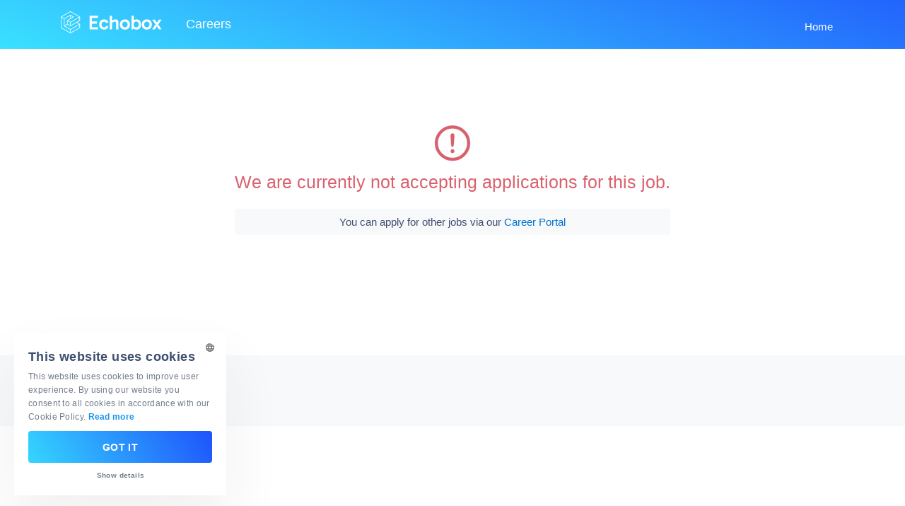

--- FILE ---
content_type: text/html; charset=utf-8
request_url: https://careers.echobox.com/jobs/bkNjThFYsf2U/head-of-sales
body_size: 1452
content:
<!DOCTYPE html>
<html>
  <head>
    <!-- Title for the page -->
<title>Echobox Careers</title>

<meta charset="utf-8">

<meta name="viewport" content="width=device-width, initial-scale=1, shrink-to-fit=no">

<meta http-equiv="x-ua-compatible" content="ie=edge">

<!-- Google Tag Manager -->
<script>(function(w,d,s,l,i){w[l]=w[l]||[];w[l].push({'gtm.start':
new Date().getTime(),event:'gtm.js'});var f=d.getElementsByTagName(s)[0],
j=d.createElement(s),dl=l!='dataLayer'?'&l='+l:'';j.async=true;j.src=
'https://www.googletagmanager.com/gtm.js?id='+i+dl;f.parentNode.insertBefore(j,f);
})(window,document,'script','dataLayer','GTM-MBLNW39');</script>
<!-- End Google Tag Manager -->
    <link rel='shortcut icon' href='https://s3.amazonaws.com/files.freshteam.com/production/12395/attachments/1008306766/fav_icon/echobox-logosign-black.png?X-Amz-Algorithm=AWS4-HMAC-SHA256&X-Amz-Credential=ASIARX2EI6XT2FJ74LDD%2F20260118%2Fus-east-1%2Fs3%2Faws4_request&X-Amz-Date=20260118T062929Z&X-Amz-Expires=604800&X-Amz-Security-Token=IQoJb3JpZ2luX2VjEK7%2F%2F%2F%2F%2F%2F%2F%2F%2F%2FwEaCXVzLWVhc3QtMSJGMEQCICO%2F2zzirnP8ATtkQ66PJVQvlgL8%2BL7RarJUlpw9iGjBAiAsjFZDxpYgzqFgieI9aeNWDHm0jkRU6cJFX1chWecaIiqvBQh3EAUaDDExOTg2NTQwNjk1MSIMPHQs6JnNNZTwUAUcKowFrvKHLIVnKMfk2JwyvQsoPi44qOrtUwjhx1VdZ8uwIoSNHTHQa1l0kxj0LILP%2BsdRV3tWy%2Bj7Us6QLdPuqCLSVyl%2BGEYQVHpujKLmqWMceX3VsrXf3Gka3zK4SiBNWZ3mQcPkn%2BZQFzfuIFz5XWwRc62qB1gZUo7QaciFKQwaVpRUe76M8axGcDdu6%2BikxgadbAcKYo6xxOtcejzo8hvp7S654EzXYfntatLWMje5WdMYjAazHmr9CKAg4wDq%2BDYnZNg0CviDmvNNnIE8b4D11gVx%2FwjH7XyeVDOA0KiQGf%2FW6pEQCwRSysb9EpydM7bOAf9hcKuA5pzcbMuKYVoe0l9E2B9FPxYZ1ojQKqigp%2F6%2BP6DXCFvraOB4RqEu8vLMJ1504U4%2BZNnqgXljQ8jghG4wd8jrzPDLyBHvSRTrnxCWRBt2Gd0s8VSZXnKDLHBDFiMonY54M8kwVzcN6kD0c8ArYUCKd8uC8L3EQ0LYGUWKwXXtBaXBXatDHz4hs7tkGf2%2BvFku9YNfd%2FiUqSY8%2BbYrU6Bggal6c%2BJJKEcUMojs13p%2BamA%2FPRpCtNVKoS4lmfIZ4o8RiNjgBGxmkTbTpLRpBpyMAWLAtWCSpaj9rupTJZLI6%2BV7wRXjRalPSQzzLzeEWBnShUeq2VdO4CQC%2BPed1Q53UPtfb0Iri3kZBDORZkbSvIoatX8UG5bEhiZMBwrxpAuRKV%2B55i4Oe6mUT84LcREc6B6UKSvtSgIp2bZE8k8fcDhCArFm9D4w78pj7%2BwkckMZNSusDXrDsqPNHG%2B1wHz9eL7RfT2z%2FMGEQRI8aIiZCnRodHXvQ6AHLlEQ5TkRmNVHr5AUaQkKAxrQqlTy9FSAVNMqKq7WyTDv67HLBjqyAcMypVlAr7pC7wKbGoDZQyNUXciwIUmETeyt5q5ublgFdGBo%2B%2FjpHpEAI6cSCDONhB%2BjvIOUSNDsW%2Bbj29mlesRKaqGkfg9oFgGJZ6MBnO7NUDYY%2Fl6%2F%2BMAK8PLy582c0VzytIahjptb1wNu8ab%2BCO76%2BiLbp%2Fv%2BwJbFkk7HPd8YEdAMKSuo1axTf6BELgkZ00S1IlrdV7lnrUlKyTkR8gcv2HO4yUDmU9uQB%2B0Vb1TEsMk%3D&X-Amz-SignedHeaders=host&X-Amz-Signature=566cb7ef5e64f543a93990cec43642a3197c7cb3baed2ce89aaf52bdcb88b71a' />
      <link href="https://cdnjs.cloudflare.com/ajax/libs/bootstrap-datepicker/1.6.4/css/bootstrap-datepicker.standalone.min.css" media="screen" rel="stylesheet" type="text/css">
      <link rel="stylesheet" href="https://s3.amazonaws.com/support.freshteam.com/assets/css/jquery-ui.min.css">

    <!-- css for images, fonts and icons -->
    <link rel="stylesheet" media="screen" href="//assets.freshteam.com/assets/image_icons-c64fe376979327c0bc357c75a78306bc5ec793b6c4e27f5f682b191176cb5f77.css" />

    <!-- static stylesheet -->
      <link rel="stylesheet" media="screen" href="//assets.freshteam.com/assets/portal-6d8bb6981430b310a80daa08f8bb35fdcdd137b091037093d636402cecc36757.css" />

    <!-- standard dyanmic or customized dynamic -->
      <!-- S3 custom theme stylesheet or dynamically generated stylesheet for preview -->
      <link href="https://s3.amazonaws.com/files.freshteam.com/production/12395/attachments/1008306780/original/12395_theme.css?1748441089" media="screen" rel="stylesheet" type="text/css">

    <!-- Adding meta tag for CSRF token -->
    <meta name="csrf-param" content="authenticity_token" />
<meta name="csrf-token" content="muvog28ezDukOdsXt3DaM5trG1iy5bRkrmkcNEtr9YAAEFkh7hNKNCsvAID8ZUBBzq6Ky/ctQlLRrJXdRtLArQ==" />

    <!-- Open Graph meta tags       -->
    <meta property="og:title" content= "Hiring for Head of Sales for London" />
                  <meta property="og:description" content="Posted by :  Echobox |  " />
                  <meta property="og:image" content="https://s3.amazonaws.com/support.freshteam.com/email-notifications/We%20are%20hiring-03.jpg" />
                  <meta property="og:image:width" content="1200" />
                  <meta property="og:image:height" content="600" /> 

    <!-- Twitter meta tags -->
    <meta name="twitter:title" content= "Hiring for Head of Sales for London" />
                  <meta name="twitter:description" content= "Posted by :  Echobox |  " />
                  <meta name="twitter:image" content="https://s3.amazonaws.com/support.freshteam.com/email-notifications/We%20are%20hiring-03.jpg" />
                  <meta name="twitter:card" content= "summary" />


    <!-- Google fonts -->
    <link href='https://fonts.googleapis.com/css?family=Roboto:regular,italic,700,700italic|Roboto:regular,italic,700,700italic|Source+Sans+Pro:regular,italic,700,700italic' rel='stylesheet' type='text/css'>
  </head>
  <body>
    <script src="https://cdnjs.cloudflare.com/ajax/libs/jquery/3.1.0/jquery.min.js"></script>
    <!-- Google Tag Manager (noscript) -->
<noscript><iframe src="https://www.googletagmanager.com/ns.html?id=GTM-MBLNW39"
height="0" width="0" style="display:none;visibility:hidden"></iframe></noscript>
<!-- End Google Tag Manager (noscript) -->

<header class="header">

<div class="container">

<nav class="navbar banner-title d-flex flex-wrap">

  <div class="d-flex mr-auto align-items-center">
<a href="https://echobox.freshteam.com/jobs" class="mr-3">
  <img class="echobox_logo" src="https://www.echobox.com/img/Echobox-logo.svg" style="width: 150px !important; margin-right: 17px !important;"/>
</a>
  <h4 class="text-white">Careers</h4>
  </div>

<a href="https://www.echobox.com" target="_blank" style="color: #fff;">
  <span class="arrow-sign-in nav_signin" style="float: right; padding-right: 16px; margin-top: 12px;">Home</span>
  </a>
</nav>

</div>

</header>

<div class="wrapper">

<div class="job-details">
  <div class="job-inactive-content content">
    <div class="inline-block">
      <div class="error-message-block">
        <i class="icon-exclamation"></i>
        <div class="error-message">
          We are currently not accepting applications for this job.
        </div>
      </div>
      <div class= "redirect-message-block">
        You can apply for other jobs via our <a href="/jobs" style="color:#0070D0">Career Portal</a>
      </div>
    </div>
  </div>
</div>


</div>  <footer class="footer" style="margin-top: 170px !important;padding-bottom: 80px;"> 
<!--Your footer content goes here -->


</footer>
    <script>
      $(document).ready(function(){
        var loc = window.location.href;
        if( loc.indexOf( '#' ) >= 0 ) {
            hash = loc.substr( loc.indexOf('#') + 1 ); // output: div1, div2 etc..
            $('#'+hash).show();
        }
        if (window.self != window.top && loc.indexOf('preview') === -1) {
          $(document.body).addClass("in-iframe");
        }
        $("input[name='accordion']").mousedown(function(){
          this._prevChk = this.checked;
        });
        $("input[name='accordion']").click(function(){
          if(this._prevChk){
            this.checked = false;
          };
        });
        jQuery.ajaxSetup({
            converters: {
                'iframe json': function (iframe) {
                    var result = iframe && $.parseJSON($(iframe[0].body).text());
                    if (result.error) {
                        // Handling JSON responses with error property:
                        // {"error": "Upload failed"}
                        throw result.error;
                    }
                    return result;
                }
            }
        });
      });
    </script>
      <script src="https://cdnjs.cloudflare.com/ajax/libs/bootstrap-datepicker/1.6.4/js/bootstrap-datepicker.min.js" integrity="sha384-BU6QNLIZsoGezWel6XIhlupzUX/fy/X5XrDyatPnvDMpnLzIKP3d2Iy9377QO7dj" crossorigin="anonymous"></script>
      <script src="https://s3.amazonaws.com/support.freshteam.com/assets/js/jquery-ui.min.js"></script>
      <script src="https://cdnjs.cloudflare.com/ajax/libs/blueimp-file-upload/9.18.0/js/jquery.fileupload.min.js"></script>
  </body>
  
</html>


--- FILE ---
content_type: text/css
request_url: https://s3.amazonaws.com/files.freshteam.com/production/12395/attachments/1008306780/original/12395_theme.css?1748441089
body_size: 28524
content:
body{font-family:Roboto,sans-serif,"Helvetica Neue",Helvetica,Arial;color:#3d4e70;background-color:#fff}a{color:#0070d0}a:hover,a:focus{color:#0a5999;text-decoration:none}h1,h2,h3,h4,h5,h6,.h1,.h2,.h3,.h4,.h5,.h6{font-family:Roboto,Helvetica,sans-serif;color:#3d4e70}.btn:hover,.btn:focus,.btn.focus{color:#333}.btn-default{color:#333;background-color:#fff;border-color:#ccc}.btn-default:focus,.btn-default.focus{color:#333;background-color:#e6e6e6;border-color:#e6e6e6}.btn-default:hover{color:#333;background-color:#e6e6e6;border-color:#e6e6e6}.btn-default:active,.btn-default.active{color:#333;background-color:#e6e6e6;border-color:#e6e6e6}.btn-default:active:hover,.btn-default:active:focus,.btn-default:active.focus,.btn-default.active:hover,.btn-default.active:focus,.btn-default.active.focus{color:#333;background-color:#e6e6e6;border-color:#e6e6e6}.btn-default:active,.btn-default.active{background-image:none}.btn-default.disabled:hover,.btn-default.disabled:focus,.btn-default.disabled.focus,.btn-default[disabled]:hover,.btn-default[disabled]:focus,.btn-default[disabled].focus{background-color:#fff;border-color:#ccc}.btn-primary{color:#fff;background-color:#3d4e70;border-color:#3d4e70}.btn-primary:focus,.btn-primary.focus{color:#fff;background-color:#4f6591;border-color:#4f6591}.btn-primary:hover{color:#fff;background-color:#4f6591;border-color:#4f6591}.btn-primary:active,.btn-primary.active{color:#fff;background-color:#4f6591;border-color:#4f6591}.btn-primary:active:hover,.btn-primary:active:focus,.btn-primary:active.focus,.btn-primary.active:hover,.btn-primary.active:focus,.btn-primary.active.focus{color:#fff;background-color:#4f6591;border-color:#4f6591}.btn-primary:active,.btn-primary.active{background-image:none}.btn-primary.disabled:hover,.btn-primary.disabled:focus,.btn-primary.disabled.focus,.btn-primary[disabled]:hover,.btn-primary[disabled]:focus,.btn-primary[disabled].focus{background-color:#3d4e70;border-color:#3d4e70}.btn-custom{color:#fff;background-color:#3d4e70;border-color:#fff}.btn-custom:focus,.btn-custom.focus{color:#fff;background-color:#4f6591;border-color:#4f6591}.btn-custom:hover{color:#fff;background-color:#4f6591;border-color:#4f6591}.btn-custom:active,.btn-custom.active{color:#fff;background-color:#4f6591;border-color:#4f6591}.btn-custom:active:hover,.btn-custom:active:focus,.btn-custom:active.focus,.btn-custom.active:hover,.btn-custom.active:focus,.btn-custom.active.focus{color:#fff;background-color:#4f6591;border-color:#4f6591}.btn-custom:active,.btn-custom.active{background-image:none}.btn-custom.disabled:hover,.btn-custom.disabled:focus,.btn-custom.disabled.focus,.btn-custom[disabled]:hover,.btn-custom[disabled]:focus,.btn-custom[disabled].focus{background-color:#3d4e70;border-color:#fff}.btn-default-outline{color:#fff;background-color:transparent;border-color:1px solid #fff}.btn-default-outline:focus,.btn-default-outline.focus{color:#fff;background-color:#fff;border-color:#fff}.btn-default-outline:hover{color:#fff;background-color:#fff;border-color:#fff}.btn-default-outline:active,.btn-default-outline.active{color:#fff;background-color:#fff;border-color:#fff}.btn-default-outline:active:hover,.btn-default-outline:active:focus,.btn-default-outline:active.focus,.btn-default-outline.active:hover,.btn-default-outline.active:focus,.btn-default-outline.active.focus{color:#fff;background-color:#fff;border-color:#fff}.btn-default-outline:active,.btn-default-outline.active{background-image:none}.btn-default-outline.disabled:hover,.btn-default-outline.disabled:focus,.btn-default-outline.disabled.focus,.btn-default-outline[disabled]:hover,.btn-default-outline[disabled]:focus,.btn-default-outline[disabled].focus{background-color:transparent;border-color:#fff}.btn-primary-outline{color:#3d4e70;background-color:transparent;border-color:1px solid #3d4e70}.btn-primary-outline:focus,.btn-primary-outline.focus{color:#fff;background-color:#3d4e70;border-color:#3d4e70}.btn-primary-outline:hover{color:#fff;background-color:#3d4e70;border-color:#3d4e70}.btn-primary-outline:active,.btn-primary-outline.active{color:#fff;background-color:#3d4e70;border-color:#3d4e70}.btn-primary-outline:active:hover,.btn-primary-outline:active:focus,.btn-primary-outline:active.focus,.btn-primary-outline.active:hover,.btn-primary-outline.active:focus,.btn-primary-outline.active.focus{color:#fff;background-color:#3d4e70;border-color:#3d4e70}.btn-primary-outline:active,.btn-primary-outline.active{background-image:none}.btn-primary-outline.disabled:hover,.btn-primary-outline.disabled:focus,.btn-primary-outline.disabled.focus,.btn-primary-outline[disabled]:hover,.btn-primary-outline[disabled]:focus,.btn-primary-outline[disabled].focus{background-color:transparent;border-color:#3d4e70}.btn-custom-outline{color:#333;background-color:transparent;border-color:1px solid #333}.btn-custom-outline:focus,.btn-custom-outline.focus{color:#fff;background-color:#333;border-color:#333}.btn-custom-outline:hover{color:#fff;background-color:#333;border-color:#333}.btn-custom-outline:active,.btn-custom-outline.active{color:#fff;background-color:#333;border-color:#333}.btn-custom-outline:active:hover,.btn-custom-outline:active:focus,.btn-custom-outline:active.focus,.btn-custom-outline.active:hover,.btn-custom-outline.active:focus,.btn-custom-outline.active.focus{color:#fff;background-color:#333;border-color:#333}.btn-custom-outline:active,.btn-custom-outline.active{background-image:none}.btn-custom-outline.disabled:hover,.btn-custom-outline.disabled:focus,.btn-custom-outline.disabled.focus,.btn-custom-outline[disabled]:hover,.btn-custom-outline[disabled]:focus,.btn-custom-outline[disabled].focus{background-color:transparent;border-color:#333}.form-group label{background-color:#fff}.form-control{color:#3d4e70;background:#fff;border:1px solid #e6e6e6}.form-control:focus{border-color:#3d4e70;outline:0}.form-control::-moz-placeholder{color:#999;opacity:1}.form-control:-ms-input-placeholder{color:#999}.form-control::-webkit-input-placeholder{color:#999}.form-control[disabled]{background-color:#fff}.link-group .btn-add{background-color:#fff;border:1px solid #e6e6e6}.datepicker table tr td.active.active{background-color:#f8f9fa;color:#000}header{background-color:#f8f9fa;box-shadow:0 0 3px 0 rgba(24,50,71,0.2)}.header .navbar{color:#000}.navbar-brand{color:#000}.brand-text{color:#000}.brand-color{color:#000}.page-title{color:#3d4e70}.alert-success{background-color:#dff0d8;border-color:#d6e9c6;color:#3c763d}.alert-danger{background-color:#fcf2f3;border-color:#f7dde4;color:#d04d60}.index-banner{background-color:#fff}.job-role-list .role-count{background-color:#ecf0f3}.job-role-list>ul>li{border-bottom:1px solid #e6e6e6}.job-role-list>ul>li input[type=radio]:hover ~ .role-title{background:#F7F7F7}.job-list>li,.job-list>a{background:#fff;box-shadow:0 0 2px 0 rgba(0,0,0,0.2)}.job-list>li:hover,.job-list>a:hover{background-color:#F7F7F7}.job-list .job-desc{color:#3d4e70}.job-list .job-title{color:#3d4e70}.job-list .job-location{color:#3d4e70}.job-list .job-location .location-icon{color:#3d4e70}.footer{background-color:#f8f9fa;color:rgba(0,0,0,0.9)}.footer .copyright{color:#3d4e70}.footer .copyright:hover{color:#2b374f}.footer .nav-link{color:rgba(0,0,0,0.9)}.footer .nav-link:hover{color:rgba(64,64,64,0.9)}.input-search,.job-search-form select{border:1px solid #ccc;color:#333}.job-search-form select{display:inline}.job-search-form .remote-location-only{color:#333;font-weight:normal}.advanced-page-title{color:#3d4e70}.advanced-search .form-control.form-control-highlight{border-color:#3d4e70}.advanced-search .select2-container--default{color:#3d4e70}.advanced-search .select2-container--default.select2-container--focus .select2-selection--multiple,.advanced-search .select2-container--default.form-control-highlight .select2-selection--multiple{border-color:#3d4e70}.advanced-search .select2-container--default .select2-selection--multiple{border:1px solid #e6e6e6}.job-details .link-back{color:#000}.job-details .link-back:hover{color:#1a1a1a}.job-details .error-message-block{color:#D9616E}.job-details .redirect-message-block{background-color:#F8F9FA}.job-details-header{background-color:#f8f9fa;color:#000}.job-details-header h1{color:#000}.job-details-header .text-color{color:#000}.application-btn .btn.btn-primary{color:#3d4e70;border-color:#3d4e70}.resume-upload:hover .btn.btn-primary{background-color:#4f6591;color:#fff}@media only screen and (max-width: 720px){.job-role-list .mobile-role-count{color:#3d4e70}}body{padding-bottom:0px !important;font-family:"Hind Vadodara", sans-serif;font-size:15px}header{background-image:linear-gradient(200deg, #1725FB -50%, #3ae1ff 100%);background-position-x:0px !important;background-position-y:top !important;background-size:cover !important;background-repeat:no-repeat !important;box-shadow:none !important}hr{margin-top:1rem;margin-bottom:1rem;border:0;border-top-color:currentcolor;border-top-style:none;border-top-width:0px;border-top:1px solid rgba(0,0,0,0.1);opacity:.5}p{font-size:15px;color:#2a3c6f}h1,h2,h3,h4,h5,h6,.h1,.h2,.h3,.h4,.h5,.h6{font-family:"Hind Vadodara", sans-serif}.job-details-header .text-color,.job-details .link-back{color:#2a3c6f}.job-details .link-back:hover{color:#2a3c6f}.job-details-header.sticky{box-shadow:0 0 0}a{color:#6B7C93}a:hover{color:#6B7C93;text-decoration:underline}.navbar .echobox_logo{width:50px !important;margin-right:17px !important}.search{margin-top:0px !important;border-top:1px solid #ced4da !important;border-bottom:1px solid #ced4da !important;background-color:#f0f2f4 !important}.job-search-form{width:100% !important}.page-title{text-align:left}.page-title,.job-details-header h1{font-weight:600 !important;color:#3D4E70 !important;font-size:24px}.job-role-list .role-title h5{font-size:20px;margin-bottom:0}.job-role-list .role-title{padding:16px 0;margin:0}.job-role-list .role-count{margin-right:0}.job-role-list>ul{border-top:1px solid #E3EAF3 !important}.job-role-list>ul>li input[type="radio"]:checked ~ .hidden-content{margin-top:0}.job-role-list>ul>li{border-bottom:1px solid #E3EAF3 !important;padding:0}.job-list{padding:20px 0}.job-list .job-title{font-weight:500}.job-list>li{background:#f0f2f4 !important;box-shadow:0 0 2px 0 #ced4da !important;border-radius:3px !important}.input-search{padding:4px 15px !important;color:#495057 !important;background-color:#fff !important;background-image:none !important;background-clip:padding-box !important;border:1px solid #ced4da !important;border-radius:3px !important;transition:border-color ease-in-out 0.15s, box-shadow ease-in-out 0.15s !important;max-width:320px !important}.logo-social{opacity:.8;position:relative;top:1px}.form-group label{background-color:transparent;padding-left:0;margin:0;padding-bottom:8px}.form-control{padding:8px 12px;border-radius:2px;height:auto}.form-box-demo{margin-top:40px;box-shadow:0 50px 100px rgba(50,50,93,0.07),0 15px 35px rgba(50,50,93,0.1),0 5px 15px rgba(0,0,0,0.07),0 0 4px rgba(0,0,0,0.1)}.application-form{margin:0}.application-form h3{margin:0}.application-btn .text-or,.application-btn .resume-upload{text-align:left}#_branch_id{padding:5px 2px !important;color:#495057 !important;background-color:#fff !important;background-image:none !important;background-clip:padding-box !important;border:1px solid #ced4da !important;border-radius:3px !important;transition:border-color ease-in-out 0.15s, box-shadow ease-in-out 0.15s !important;max-width:320px !important}.role-count{border-radius:3px !important;text-transform:uppercase !important;font-weight:600 !important;background-color:#dae1e7 !important;border:1px solid #FFF !important;padding:5px 17px !important;position:relative !important;top:-2px !important}footer{margin-top:0px !important;position:inherit !important}footer a{font-size:12px}footer p{color:#6B7C93}footer h6{text-transform:uppercase;color:#3D4E70;font-weight:600;opacity:.8;font-size:14px}.page-title,.job-details-header h1,.application-form h3{color:#3D4E70}.job-search-form .btn-custom,.job-details-header .btn-custom,.application-form .btn-primary.btn-lg{color:#fff !important;background-color:#3D4E70 !important;border-color:#3D4E70 !important;border-radius:2px !important;text-transform:uppercase !important;font-weight:600 !important;position:relative !important;font-size:14px;padding:6px 24px;box-shadow:0 4px 14px rgba(89,112,159,0.16671);transition:transform 0.3s ease, box-shadow 0.3s ease}.job-search-form .btn-custom:hover,.job-details-header .btn-custom:hover,.application-form .btn-primary.btn-lg:hover{box-shadow:0 12px 20px rgba(0,61,101,0.15),0 4px 14px rgba(0,61,101,0.15)}#_branch_id{margin-right:10px}.application-btn .btn.btn-primary,.job-details-header .btn.btn-primary,.job-details-header.sticky .btn.btn-primary,.job-details-header .btn-custom.disabled{border-radius:2px;line-height:1.8em;font-size:14px}.remote-location-only{margin-right:10px}.container{width:100%;padding-right:15px;padding-left:15px;margin-right:auto;margin-left:auto}@media (min-width: 576px){.container{max-width:540px}}@media (min-width: 768px){.container{max-width:720px}}@media (min-width: 992px){.container{max-width:960px}}@media (min-width: 1200px){.container{max-width:1140px}}.col-1,.col-2,.col-3,.col-4,.col-5,.col-6,.col-7,.col-8,.col-9,.col-10,.col-11,.col-12,.col,.col-auto,.col-sm-1,.col-sm-2,.col-sm-3,.col-sm-4,.col-sm-5,.col-sm-6,.col-sm-7,.col-sm-8,.col-sm-9,.col-sm-10,.col-sm-11,.col-sm-12,.col-sm,.col-sm-auto,.col-md-1,.col-md-2,.col-md-3,.col-md-4,.col-md-5,.col-md-6,.col-md-7,.col-md-8,.col-md-9,.col-md-10,.col-md-11,.col-md-12,.col-md,.col-md-auto,.col-lg-1,.col-lg-2,.col-lg-3,.col-lg-4,.col-lg-5,.col-lg-6,.col-lg-7,.col-lg-8,.col-lg-9,.col-lg-10,.col-lg-11,.col-lg-12,.col-lg,.col-lg-auto,.col-xl-1,.col-xl-2,.col-xl-3,.col-xl-4,.col-xl-5,.col-xl-6,.col-xl-7,.col-xl-8,.col-xl-9,.col-xl-10,.col-xl-11,.col-xl-12,.col-xl,.col-xl-auto{position:relative;width:100%;min-height:1px;padding-right:15px;padding-left:15px}.col{-ms-flex-preferred-size:0;flex-basis:0;-ms-flex-positive:1;flex-grow:1;max-width:100%}.col-auto{-ms-flex:0 0 auto;flex:0 0 auto;width:auto;max-width:none}.col-1{-ms-flex:0 0 8.333333%;flex:0 0 8.333333%;max-width:8.333333%}.col-2{-ms-flex:0 0 16.666667%;flex:0 0 16.666667%;max-width:16.666667%}.col-3{-ms-flex:0 0 25%;flex:0 0 25%;max-width:25%}.col-4{-ms-flex:0 0 33.333333%;flex:0 0 33.333333%;max-width:33.333333%}.col-5{-ms-flex:0 0 41.666667%;flex:0 0 41.666667%;max-width:41.666667%}.col-6{-ms-flex:0 0 50%;flex:0 0 50%;max-width:50%}.col-7{-ms-flex:0 0 58.333333%;flex:0 0 58.333333%;max-width:58.333333%}.col-8{-ms-flex:0 0 66.666667%;flex:0 0 66.666667%;max-width:66.666667%}.col-9{-ms-flex:0 0 75%;flex:0 0 75%;max-width:75%}.col-10{-ms-flex:0 0 83.333333%;flex:0 0 83.333333%;max-width:83.333333%}.col-11{-ms-flex:0 0 91.666667%;flex:0 0 91.666667%;max-width:91.666667%}.col-12{-ms-flex:0 0 100%;flex:0 0 100%;max-width:100%}.order-first{-ms-flex-order:-1;order:-1}.order-last{-ms-flex-order:13;order:13}.order-0{-ms-flex-order:0;order:0}.order-1{-ms-flex-order:1;order:1}.order-2{-ms-flex-order:2;order:2}.order-3{-ms-flex-order:3;order:3}.order-4{-ms-flex-order:4;order:4}.order-5{-ms-flex-order:5;order:5}.order-6{-ms-flex-order:6;order:6}.order-7{-ms-flex-order:7;order:7}.order-8{-ms-flex-order:8;order:8}.order-9{-ms-flex-order:9;order:9}.order-10{-ms-flex-order:10;order:10}.order-11{-ms-flex-order:11;order:11}.order-12{-ms-flex-order:12;order:12}.offset-1{margin-left:8.333333%}.offset-2{margin-left:16.666667%}.offset-3{margin-left:25%}.offset-4{margin-left:33.333333%}.offset-5{margin-left:41.666667%}.offset-6{margin-left:50%}.offset-7{margin-left:58.333333%}.offset-8{margin-left:66.666667%}.offset-9{margin-left:75%}.offset-10{margin-left:83.333333%}.offset-11{margin-left:91.666667%}@media (min-width: 576px){.col-sm{-ms-flex-preferred-size:0;flex-basis:0;-ms-flex-positive:1;flex-grow:1;max-width:100%}.col-sm-auto{-ms-flex:0 0 auto;flex:0 0 auto;width:auto;max-width:none}.col-sm-1{-ms-flex:0 0 8.333333%;flex:0 0 8.333333%;max-width:8.333333%}.col-sm-2{-ms-flex:0 0 16.666667%;flex:0 0 16.666667%;max-width:16.666667%}.col-sm-3{-ms-flex:0 0 25%;flex:0 0 25%;max-width:25%}.col-sm-4{-ms-flex:0 0 33.333333%;flex:0 0 33.333333%;max-width:33.333333%}.col-sm-5{-ms-flex:0 0 41.666667%;flex:0 0 41.666667%;max-width:41.666667%}.col-sm-6{-ms-flex:0 0 50%;flex:0 0 50%;max-width:50%}.col-sm-7{-ms-flex:0 0 58.333333%;flex:0 0 58.333333%;max-width:58.333333%}.col-sm-8{-ms-flex:0 0 66.666667%;flex:0 0 66.666667%;max-width:66.666667%}.col-sm-9{-ms-flex:0 0 75%;flex:0 0 75%;max-width:75%}.col-sm-10{-ms-flex:0 0 83.333333%;flex:0 0 83.333333%;max-width:83.333333%}.col-sm-11{-ms-flex:0 0 91.666667%;flex:0 0 91.666667%;max-width:91.666667%}.col-sm-12{-ms-flex:0 0 100%;flex:0 0 100%;max-width:100%}.order-sm-first{-ms-flex-order:-1;order:-1}.order-sm-last{-ms-flex-order:13;order:13}.order-sm-0{-ms-flex-order:0;order:0}.order-sm-1{-ms-flex-order:1;order:1}.order-sm-2{-ms-flex-order:2;order:2}.order-sm-3{-ms-flex-order:3;order:3}.order-sm-4{-ms-flex-order:4;order:4}.order-sm-5{-ms-flex-order:5;order:5}.order-sm-6{-ms-flex-order:6;order:6}.order-sm-7{-ms-flex-order:7;order:7}.order-sm-8{-ms-flex-order:8;order:8}.order-sm-9{-ms-flex-order:9;order:9}.order-sm-10{-ms-flex-order:10;order:10}.order-sm-11{-ms-flex-order:11;order:11}.order-sm-12{-ms-flex-order:12;order:12}.offset-sm-0{margin-left:0}.offset-sm-1{margin-left:8.333333%}.offset-sm-2{margin-left:16.666667%}.offset-sm-3{margin-left:25%}.offset-sm-4{margin-left:33.333333%}.offset-sm-5{margin-left:41.666667%}.offset-sm-6{margin-left:50%}.offset-sm-7{margin-left:58.333333%}.offset-sm-8{margin-left:66.666667%}.offset-sm-9{margin-left:75%}.offset-sm-10{margin-left:83.333333%}.offset-sm-11{margin-left:91.666667%}}@media (min-width: 768px){.col-md{-ms-flex-preferred-size:0;flex-basis:0;-ms-flex-positive:1;flex-grow:1;max-width:100%}.col-md-auto{-ms-flex:0 0 auto;flex:0 0 auto;width:auto;max-width:none}.col-md-1{-ms-flex:0 0 8.333333%;flex:0 0 8.333333%;max-width:8.333333%}.col-md-2{-ms-flex:0 0 16.666667%;flex:0 0 16.666667%;max-width:16.666667%}.col-md-3{-ms-flex:0 0 25%;flex:0 0 25%;max-width:25%}.col-md-4{-ms-flex:0 0 33.333333%;flex:0 0 33.333333%;max-width:33.333333%}.col-md-5{-ms-flex:0 0 41.666667%;flex:0 0 41.666667%;max-width:41.666667%}.col-md-6{-ms-flex:0 0 50%;flex:0 0 50%;max-width:50%}.col-md-7{-ms-flex:0 0 58.333333%;flex:0 0 58.333333%;max-width:58.333333%}.col-md-8{-ms-flex:0 0 66.666667%;flex:0 0 66.666667%;max-width:66.666667%}.col-md-9{-ms-flex:0 0 75%;flex:0 0 75%;max-width:75%}.col-md-10{-ms-flex:0 0 83.333333%;flex:0 0 83.333333%;max-width:83.333333%}.col-md-11{-ms-flex:0 0 91.666667%;flex:0 0 91.666667%;max-width:91.666667%}.col-md-12{-ms-flex:0 0 100%;flex:0 0 100%;max-width:100%}.order-md-first{-ms-flex-order:-1;order:-1}.order-md-last{-ms-flex-order:13;order:13}.order-md-0{-ms-flex-order:0;order:0}.order-md-1{-ms-flex-order:1;order:1}.order-md-2{-ms-flex-order:2;order:2}.order-md-3{-ms-flex-order:3;order:3}.order-md-4{-ms-flex-order:4;order:4}.order-md-5{-ms-flex-order:5;order:5}.order-md-6{-ms-flex-order:6;order:6}.order-md-7{-ms-flex-order:7;order:7}.order-md-8{-ms-flex-order:8;order:8}.order-md-9{-ms-flex-order:9;order:9}.order-md-10{-ms-flex-order:10;order:10}.order-md-11{-ms-flex-order:11;order:11}.order-md-12{-ms-flex-order:12;order:12}.offset-md-0{margin-left:0}.offset-md-1{margin-left:8.333333%}.offset-md-2{margin-left:16.666667%}.offset-md-3{margin-left:25%}.offset-md-4{margin-left:33.333333%}.offset-md-5{margin-left:41.666667%}.offset-md-6{margin-left:50%}.offset-md-7{margin-left:58.333333%}.offset-md-8{margin-left:66.666667%}.offset-md-9{margin-left:75%}.offset-md-10{margin-left:83.333333%}.offset-md-11{margin-left:91.666667%}}@media (min-width: 992px){.col-lg{-ms-flex-preferred-size:0;flex-basis:0;-ms-flex-positive:1;flex-grow:1;max-width:100%}.col-lg-auto{-ms-flex:0 0 auto;flex:0 0 auto;width:auto;max-width:none}.col-lg-1{-ms-flex:0 0 8.333333%;flex:0 0 8.333333%;max-width:8.333333%}.col-lg-2{-ms-flex:0 0 16.666667%;flex:0 0 16.666667%;max-width:16.666667%}.col-lg-3{-ms-flex:0 0 25%;flex:0 0 25%;max-width:25%}.col-lg-4{-ms-flex:0 0 33.333333%;flex:0 0 33.333333%;max-width:33.333333%}.col-lg-5{-ms-flex:0 0 41.666667%;flex:0 0 41.666667%;max-width:41.666667%}.col-lg-6{-ms-flex:0 0 50%;flex:0 0 50%;max-width:50%}.col-lg-7{-ms-flex:0 0 58.333333%;flex:0 0 58.333333%;max-width:58.333333%}.col-lg-8{-ms-flex:0 0 66.666667%;flex:0 0 66.666667%;max-width:66.666667%}.col-lg-9{-ms-flex:0 0 75%;flex:0 0 75%;max-width:75%}.col-lg-10{-ms-flex:0 0 83.333333%;flex:0 0 83.333333%;max-width:83.333333%}.col-lg-11{-ms-flex:0 0 91.666667%;flex:0 0 91.666667%;max-width:91.666667%}.col-lg-12{-ms-flex:0 0 100%;flex:0 0 100%;max-width:100%}.order-lg-first{-ms-flex-order:-1;order:-1}.order-lg-last{-ms-flex-order:13;order:13}.order-lg-0{-ms-flex-order:0;order:0}.order-lg-1{-ms-flex-order:1;order:1}.order-lg-2{-ms-flex-order:2;order:2}.order-lg-3{-ms-flex-order:3;order:3}.order-lg-4{-ms-flex-order:4;order:4}.order-lg-5{-ms-flex-order:5;order:5}.order-lg-6{-ms-flex-order:6;order:6}.order-lg-7{-ms-flex-order:7;order:7}.order-lg-8{-ms-flex-order:8;order:8}.order-lg-9{-ms-flex-order:9;order:9}.order-lg-10{-ms-flex-order:10;order:10}.order-lg-11{-ms-flex-order:11;order:11}.order-lg-12{-ms-flex-order:12;order:12}.offset-lg-0{margin-left:0}.offset-lg-1{margin-left:8.333333%}.offset-lg-2{margin-left:16.666667%}.offset-lg-3{margin-left:25%}.offset-lg-4{margin-left:33.333333%}.offset-lg-5{margin-left:41.666667%}.offset-lg-6{margin-left:50%}.offset-lg-7{margin-left:58.333333%}.offset-lg-8{margin-left:66.666667%}.offset-lg-9{margin-left:75%}.offset-lg-10{margin-left:83.333333%}.offset-lg-11{margin-left:91.666667%}}@media (min-width: 1200px){.col-xl{-ms-flex-preferred-size:0;flex-basis:0;-ms-flex-positive:1;flex-grow:1;max-width:100%}.col-xl-auto{-ms-flex:0 0 auto;flex:0 0 auto;width:auto;max-width:none}.col-xl-1{-ms-flex:0 0 8.333333%;flex:0 0 8.333333%;max-width:8.333333%}.col-xl-2{-ms-flex:0 0 16.666667%;flex:0 0 16.666667%;max-width:16.666667%}.col-xl-3{-ms-flex:0 0 25%;flex:0 0 25%;max-width:25%}.col-xl-4{-ms-flex:0 0 33.333333%;flex:0 0 33.333333%;max-width:33.333333%}.col-xl-5{-ms-flex:0 0 41.666667%;flex:0 0 41.666667%;max-width:41.666667%}.col-xl-6{-ms-flex:0 0 50%;flex:0 0 50%;max-width:50%}.col-xl-7{-ms-flex:0 0 58.333333%;flex:0 0 58.333333%;max-width:58.333333%}.col-xl-8{-ms-flex:0 0 66.666667%;flex:0 0 66.666667%;max-width:66.666667%}.col-xl-9{-ms-flex:0 0 75%;flex:0 0 75%;max-width:75%}.col-xl-10{-ms-flex:0 0 83.333333%;flex:0 0 83.333333%;max-width:83.333333%}.col-xl-11{-ms-flex:0 0 91.666667%;flex:0 0 91.666667%;max-width:91.666667%}.col-xl-12{-ms-flex:0 0 100%;flex:0 0 100%;max-width:100%}.order-xl-first{-ms-flex-order:-1;order:-1}.order-xl-last{-ms-flex-order:13;order:13}.order-xl-0{-ms-flex-order:0;order:0}.order-xl-1{-ms-flex-order:1;order:1}.order-xl-2{-ms-flex-order:2;order:2}.order-xl-3{-ms-flex-order:3;order:3}.order-xl-4{-ms-flex-order:4;order:4}.order-xl-5{-ms-flex-order:5;order:5}.order-xl-6{-ms-flex-order:6;order:6}.order-xl-7{-ms-flex-order:7;order:7}.order-xl-8{-ms-flex-order:8;order:8}.order-xl-9{-ms-flex-order:9;order:9}.order-xl-10{-ms-flex-order:10;order:10}.order-xl-11{-ms-flex-order:11;order:11}.order-xl-12{-ms-flex-order:12;order:12}.offset-xl-0{margin-left:0}.offset-xl-1{margin-left:8.333333%}.offset-xl-2{margin-left:16.666667%}.offset-xl-3{margin-left:25%}.offset-xl-4{margin-left:33.333333%}.offset-xl-5{margin-left:41.666667%}.offset-xl-6{margin-left:50%}.offset-xl-7{margin-left:58.333333%}.offset-xl-8{margin-left:66.666667%}.offset-xl-9{margin-left:75%}.offset-xl-10{margin-left:83.333333%}.offset-xl-11{margin-left:91.666667%}}.d-flex{display:flex !important}.d-inline-flex{display:inline-flex !important}.flex-wrap{-ms-flex-wrap:wrap !important;flex-wrap:wrap !important}.align-items-start{-ms-flex-align:start !important;align-items:flex-start !important}.align-items-end{-ms-flex-align:end !important;align-items:flex-end !important}.align-items-center{-ms-flex-align:center !important;align-items:center !important}.align-items-baseline{-ms-flex-align:baseline !important;align-items:baseline !important}.align-items-stretch{-ms-flex-align:stretch !important;align-items:stretch !important}.align-content-start{-ms-flex-line-pack:start !important;align-content:flex-start !important}.align-content-end{-ms-flex-line-pack:end !important;align-content:flex-end !important}.align-content-center{-ms-flex-line-pack:center !important;align-content:center !important}.align-content-between{-ms-flex-line-pack:justify !important;align-content:space-between !important}.align-content-around{-ms-flex-line-pack:distribute !important;align-content:space-around !important}.align-content-stretch{-ms-flex-line-pack:stretch !important;align-content:stretch !important}.align-self-auto{-ms-flex-item-align:auto !important;align-self:auto !important}.align-self-start{-ms-flex-item-align:start !important;align-self:flex-start !important}.align-self-end{-ms-flex-item-align:end !important;align-self:flex-end !important}.align-self-center{-ms-flex-item-align:center !important;align-self:center !important}.align-self-baseline{-ms-flex-item-align:baseline !important;align-self:baseline !important}.align-self-stretch{-ms-flex-item-align:stretch !important;align-self:stretch !important}.m-0{margin:0 !important}.mt-0,.my-0{margin-top:0 !important}.mr-0,.mx-0{margin-right:0 !important}.mb-0,.my-0{margin-bottom:0 !important}.ml-0,.mx-0{margin-left:0 !important}.m-1{margin:0.25rem !important}.mt-1,.my-1{margin-top:0.25rem !important}.mr-1,.mx-1{margin-right:0.25rem !important}.mb-1,.my-1{margin-bottom:0.25rem !important}.ml-1,.mx-1{margin-left:0.25rem !important}.m-2{margin:0.5rem !important}.mt-2,.my-2{margin-top:0.5rem !important}.mr-2,.mx-2{margin-right:0.5rem !important}.mb-2,.my-2{margin-bottom:0.5rem !important}.ml-2,.mx-2{margin-left:0.5rem !important}.m-3{margin:1rem !important}.mt-3,.my-3{margin-top:1rem !important}.mr-3,.mx-3{margin-right:1rem !important}.mb-3,.my-3{margin-bottom:1rem !important}.ml-3,.mx-3{margin-left:1rem !important}.m-4{margin:1.5rem !important}.mt-4,.my-4{margin-top:1.5rem !important}.mr-4,.mx-4{margin-right:1.5rem !important}.mb-4,.my-4{margin-bottom:1.5rem !important}.ml-4,.mx-4{margin-left:1.5rem !important}.m-5{margin:3rem !important}.mt-5,.my-5{margin-top:3rem !important}.mr-5,.mx-5{margin-right:3rem !important}.mb-5,.my-5{margin-bottom:3rem !important}.ml-5,.mx-5{margin-left:3rem !important}.p-0{padding:0 !important}.pt-0,.py-0{padding-top:0 !important}.pr-0,.px-0{padding-right:0 !important}.pb-0,.py-0{padding-bottom:0 !important}.pl-0,.px-0{padding-left:0 !important}.p-1{padding:0.25rem !important}.pt-1,.py-1{padding-top:0.25rem !important}.pr-1,.px-1{padding-right:0.25rem !important}.pb-1,.py-1{padding-bottom:0.25rem !important}.pl-1,.px-1{padding-left:0.25rem !important}.p-2{padding:0.5rem !important}.pt-2,.py-2{padding-top:0.5rem !important}.pr-2,.px-2{padding-right:0.5rem !important}.pb-2,.py-2{padding-bottom:0.5rem !important}.pl-2,.px-2{padding-left:0.5rem !important}.p-3{padding:1rem !important}.pt-3,.py-3{padding-top:1rem !important}.pr-3,.px-3{padding-right:1rem !important}.pb-3,.py-3{padding-bottom:1rem !important}.pl-3,.px-3{padding-left:1rem !important}.p-4{padding:1.5rem !important}.pt-4,.py-4{padding-top:1.5rem !important}.pr-4,.px-4{padding-right:1.5rem !important}.pb-4,.py-4{padding-bottom:1.5rem !important}.pl-4,.px-4{padding-left:1.5rem !important}.p-5{padding:3rem !important}.pt-5,.py-5{padding-top:3rem !important}.pr-5,.px-5{padding-right:3rem !important}.pb-5,.py-5{padding-bottom:3rem !important}.pl-5,.px-5{padding-left:3rem !important}.m-auto{margin:auto !important}.mt-auto,.my-auto{margin-top:auto !important}.mr-auto,.mx-auto{margin-right:auto !important}.mb-auto,.my-auto{margin-bottom:auto !important}.ml-auto,.mx-auto{margin-left:auto !important}.text-lowercase{text-transform:lowercase !important}.text-uppercase{text-transform:uppercase !important}.text-capitalize{text-transform:capitalize !important}.font-weight-light{font-weight:300 !important}.font-weight-normal{font-weight:400 !important}.font-weight-bold{font-weight:700 !important}.font-italic{font-style:italic !important}.text-white{color:#fff !important}.text-truncate{overflow:hidden;text-overflow:ellipsis;white-space:nowrap}.text-left{text-align:left !important}.text-right{text-align:right !important}.text-center{text-align:center !important}


--- FILE ---
content_type: application/javascript
request_url: https://cdn.cookie-script.com/s/2e77db5e621a4037b3014b7c8f97caaf.js
body_size: 72310
content:
/*@cc_on;document.querySelectorAll||(document.querySelectorAll=function(t){var o,e=document.createElement('style'),i=[];for(document.documentElement.firstChild.appendChild(e),document._qsa=[],e.styleSheet.cssText=t+'{x-qsa:expression(document._qsa && document._qsa.push(this))}',window.scrollBy(0,0),e.parentNode.removeChild(e);document._qsa.length;)(o=document._qsa.shift()).style.removeAttribute('x-qsa'),i.push(o);return document._qsa=null,i}),document.querySelector||(document.querySelector=function(t){var e=document.querySelectorAll(t);return e.length?e[0]:null});@*/!function(){var e=function(t){return t.replace(/^\s+|\s+$/g,'')},o=function(t){return new RegExp('(^|\\s+)'+t+'(\\s+|$)')},i=function(t,e,o){for(var i=0;i<t.length;i++)e.call(o,t[i])};function t(t){this.element=t};t.prototype={add:function(){i(arguments,function(t){this.contains(t)||(this.element.className=e(this.element.className+' '+t))},this)},remove:function(){i(arguments,function(t){this.element.className=e(this.element.className.replace(o(t),' '))},this)},toggle:function(t){return this.contains(t)?(this.remove(t),!1):(this.add(t),!0)},contains:function(t){return o(t).test(this.element.className)},item:function(t){return this.element.className.split(/\s+/)[t]||null},replace:function(t,e){this.remove(t),this.add(e)}},'classList'in Element.prototype||Object.defineProperty(Element.prototype,'classList',{get:function(){return new t(this)}}),window.DOMTokenList&&!DOMTokenList.prototype.replace&&(DOMTokenList.prototype.replace=t.prototype.replace)}();Array.prototype.indexOf||(Array.prototype.indexOf=function(t,e){'use strict';var o;if(null==this)throw new TypeError('"this" is null or not defined');var n=Object(this),c=n.length>>>0;if(0===c)return-1;var i=0|e;if(i>=c)return-1;for(o=Math.max(i>=0?i:c-Math.abs(i),0);o<c;o++)if(o in n&&n[o]===t)return o;return-1});if(!window.CookieScriptData){window.CookieScriptData={useGoogleTemplate:!1,isVerifyGoogleConsentMode:!1,}};if(!(!!window.CookieScript&&!!window.CookieScript.instance)){window.CookieScript=function(){this.version=20240422;this.initTime=null;this.saveTime='2025-05-20 14:28:36';this.consentTime=1739623042;this.onAcceptAll=function(){};this.onAccept=function(){};this.onReject=function(){};this.onClose=function(){};var k={core:null,other:null};function bo(t){if(typeof t==='function'){k.other=t}
else if(typeof t==='object'){if(t.core){k.core=t.fn}}};Object.defineProperties(this,{onChangeIABCategoryMap:{set:bo,enumerable:!1,configurable:!1},});function Io(t){if(k.core&&typeof k.core==='function'){k.core(t)};if(k.other&&typeof k.other==='function'){k.other(t)}};this.currentState=function(){var t={action:r('action')};var e=r('key');if(e){t.key=e};t.categories=P();return t};this.expireDays=function(){return Xt};this.hash=function(){return mo};this.show=function(){L()};this.hide=function(){S();A()};this.categories=function(){return n};this.getCookieValueForQueryArg=function(){var t=z(),e=o.get(t);if(e){return t+'='+encodeURIComponent(e)};return''};this.dispatchEventNames=[];this.currentLang=null;this.iabCMP=null;this.tcString=undefined;this.googleAcString=undefined;this.getCMPId=function(){return Number(Qt)};this.getIABSdkUrl=function(){return te};this.getIABVendorsIds=function(){return ee};this.getGoogleVendorsIds=function(){return oe};this.getIABLegIntPurposes=function(){return ie};this.isCheckedIABCategoryMap=function(){return!1};this.IABEnableAdvertiserConsentMode=function(){return!1};this.IABEnabledIgnoreDecline=Boolean();this.getIABText=function(){return ce};this.getIABTextTranslations=function(){return ne};this.showIABSpecificTab=function(t){return!1};this.setCMPCookie=function(t){this.tcString=t;s('CMP',t)};this.getCMPCookie=function(){var t=r('CMP');this.tcString=t;return t};this.setGoogleACStringCookie=function(t){this.googleAcString=t;s('GoogleACString',t)};this.getGoogleACStringCookie=function(){var t=r('GoogleACString');this.googleAcString=t;return t};this.forceDispatchCSLoadEvent=function(){u('CookieScriptLoaded')};this.applyTranslation=function(t){F(t)};this.applyCurrentCookiesState=function(){et()};this.applyTranslationByCode=function(t,e){j(t,e)};this.acceptAllAction=function(){Y(!0);S();ae()};this.acceptAction=function(t,e){var o;if(typeof t==='undefined'){o=Lt();Q(o)}
else{if(at){t.push('strict')};o=y(t);if(e==='undefined'){K(o)}};S();ue(o,e)};this.rejectAllAction=function(){Y(!1);Q([]);S();de()};this.demoLoadView=function(){f('Warning is real site script')};var t=this,ko='\n    <style data-type="cookiescriptstyles">\n      #cookiescript_injected {\r\n    background-color: #ffffff;\r\n    z-index: 999997;\r\n    opacity: 1;\r\n    font-size: 14px;\r\n    font-weight: normal;\r\n    font-family: \'Open Sans\', Arial, \'Trebuchet MS\', \'Segoe UI\', \'Helvetica\', sans-serif;\r\n    box-shadow: 1px 2px 8px 0 rgba(0, 0, 0, 0.35);\r\n    color: #4d4d4d;\r\n    box-sizing: border-box;\r\n}\r\n\r\n.cookiescript_overlay {\r\n    overflow: hidden;\r\n    height: 100vh;\r\n}\r\n\r\n.cookiescript_checkbox_label {\r\n    cursor: pointer;\r\n    display: flex;\r\n    align-items: center;\r\n    padding:0 4px;\r\n    line-height: 1.5;\r\n    margin:0;\r\n\ttext-align: left;\r\n}\r\n.cookiescript_pre_header {\r\n    display: flex;\r\n    justify-content: flex-end;\r\n    align-items: center;\r\n    position: absolute;\r\n    top: 15px;\r\n    right: 15px;\r\n}\r\n#cookiescript_close {\r\n    font-size: 29px;\r\n    line-height: 13px;\r\n    cursor: pointer;\r\n    color: #4d4d4d;\r\n    height: 15px;\r\n    width: 15px;\r\n    margin: 0 0 0 10px;\r\n    padding: 0;\r\n    overflow: hidden;\r\n    letter-spacing: 0;\r\n    font-family: \'Trebuchet MS\', \'Arial\', sans-serif;\r\n    font-weight: 100;\r\n    opacity: 0.85;\r\n    z-index: 999999;\r\n    position: relative;\r\n    top: -1px;\r\n}\r\n\r\n#cookiescript_buttons {\r\n    display: flex;\r\n    flex-direction: row;\r\n    font-weight: 700;\r\n}\r\n#cookiescript_manage_wrap {\r\n    text-transform: uppercase;\r\n    text-align: center;\r\n    font-size: 12px;\r\n    letter-spacing: 0.4px;\r\n    font-weight: 700;\r\n}\r\n#cookiescript_manage {\r\n    display: inline;\r\n    cursor: pointer;\r\n    color: #4d4d4d;\r\n    opacity:0.85;\r\n    margin-left:-15px;\r\n}\r\n#cookiescript_manage #cookiescript_manageicon .cookiescript_gear {\r\n    fill: #4d4d4d;\r\n}\r\n#cookiescript_manage:hover #cookiescript_manageicon .cookiescript_gear {\r\n    fill: #ffffff;;\r\n}\r\n\r\nsvg#cookiescript_manageicon {\r\n    width: 15px;\r\n    height: 15px;\r\n    display: inline;\r\n    margin: 0 5px 0 0;\r\n    padding: 0;\r\n    position: relative;\r\n    top: 3px;\r\n    vertical-align: baseline;\r\n}\r\n\r\n#cookiescript_header {\r\n    background-color: transparent;\r\n    z-index: 999998;\r\n    color: #4d4d4d;\r\n    font-size: 18px;\r\n    line-height: 1.3;\r\n    font-weight: 600;\r\n    letter-spacing: 0.4px;\r\n    opacity:1;\r\n}\r\n.cookiescript_checkbox {\r\n    display: flex;\r\n    flex-direction: row;\r\n}\r\ninput.cookiescript_checkbox_input {\r\n}\r\nspan.cookiescript_checkbox_text {\r\n    display: inline-block;\r\n    font-size: 12px;\r\n    margin: 0;\r\n    text-transform: uppercase;\r\n    font-weight: 600;\r\n    color: #4d4d4d;\r\n    letter-spacing: 1px;\r\n}\r\n\r\n#cookiescript_save {\r\n    border: 0;\r\n    transition: all 0.25s ease 0s;\r\n    background-color: #ffffff;\r\n    color: #006afc;\r\n    text-transform: uppercase;\r\n    font-size: 12px;\r\n    text-align: center;\r\n    line-height: 3.2;\r\n    letter-spacing: 0.4px;\r\n}\r\n\/*IE 9 fixes*\/\r\n@media screen and (min-width:0\\0) and (min-resolution: .001dpcm) {\r\n    .cookiescript_checkbox_label {\r\n        position: relative;\r\n        top:-10px;\r\n    }\r\n    #cookiescript_accept, #cookiescript_reject, #cookiescript_save{\r\n    \tdisplay: inline-block;\r\n    }\r\n    #cookiescript_buttons{\r\n    \ttext-align:center;\r\n    }\r\n}\r\n#cookiescript_save{\r\n}\r\n#cookiescript_reject {\r\n    border: 1px solid #006afc;\r\n    text-align: center;\r\n    line-height: 3;\r\n    font-size: 12px;\r\n    text-transform: uppercase;\r\n    letter-spacing: 0.4px;\r\n    color: #006afc;\r\n    background: #ffffff;\r\n}\r\n#cookiescript_accept {\r\n\ttransition: all 0.25s ease 0s;\r\n\ttext-transform: uppercase;\r\n\tfont-size: 12px;\r\n\ttext-align: center;\r\n\tletter-spacing: 0.4px;\r\n\tborder: 0;\r\n\tbackground-color: #ffffff;\r\n\tcolor: #006afc;\r\n\tline-height: 3.2;\r\n}\r\n\r\n#cookiescript_accept, #cookiescript_reject, #cookiescript_save {\r\n    font-weight: 700;\r\n    cursor: pointer;\r\n    white-space: nowrap;\r\n    transition-duration: 100ms;\r\n    transition-timing-function: ease-in-out;\r\n    min-width: 103px;\r\n}\r\n.cookiescript_bigger {\r\n    transform: scale(1.1);\r\n}\r\n#cookiescript_link {\r\n    text-decoration: none;\r\n    color: #4d4d4d;\r\n    font-size: 11px;\r\n    text-align: center;\r\n    font-weight: 400;\r\n    text-transform: uppercase;\r\n    opacity: 0.8;\r\n\tdisplay:inline !important;\r\n}\r\n\r\n#cookiescript_readmore,\r\n#cookiescript_reportlink,\r\n#cookiescript_cookiescriptlink {\r\n    border: 0;\r\n    padding: 0;\r\n    cursor: pointer;\r\n    margin: 0;\r\n    transition: all 100ms ease 0s;\r\n    background-color: transparent;\r\n    display: inline;\r\n    font-size: 12px;\r\n    text-decoration: none;\r\n}\r\n\r\n#cookiescript_readmore,\r\n#cookiescript_description a{\r\n    color: #4d4d4d;\r\n}\r\n#cookiescript_reportlink,\r\n#cookiescript_cookiescriptlink {\r\n    color: #4d4d4d;\r\n}\r\n\r\n\r\n#cookiescript_readmore:hover,\r\n#cookiescript_reportlink:hover,\r\n#cookiescript_cookiescriptlink:hover,\r\n#cookiescript_description a:hover{\r\n    text-decoration: underline;\r\n    color: #4d4d4d;\r\n\r\n}\r\n\r\n#cookiescript_description {\r\n    color: #4d4d4d;\r\n    font-size: 12px;\r\n    letter-spacing: 0.3px;\r\n    line-height: 1.65;\r\n    font-weight: 400;\r\n}\r\n#cookiescript_checkboxs {\r\ndisplay:none !important;}\r\n#cookiescript_close:hover,\r\n#cookiescript_manage:hover,\r\n#cookiescript_link:hover\r\n{\r\n    opacity: 1;\r\n}\r\n\r\n#cookiescript_reject:hover {\r\n    background-color: #ebebeb;\r\n}\r\n\r\n#cookiescript_accept:hover{\r\n\tbackground-color: #ebebeb;\r\n}\r\n#cookiescript_save:hover {\r\n    background-color: #ebebeb;\r\n}\r\n\r\n#cookiescript_readmore:hover,\r\n#cookiescript_reportlink:hover,\r\n#cookiescript_cookiescriptlink:hover\r\n{\r\n    color: #ebebeb;\r\n}\r\n\r\n.cookiescript_globe {\r\n    fill:#1c1c1c;\r\n}\r\n\r\n@media print{\r\n    #cookiescript_injected{\r\n        display:none;\r\n    }\r\n}\r\n\r\n\r\n\r\n\n#cookiescript_injected_fsd {\n    position: fixed;\n    left: 0;\n    top: 0;\n    width: 100%;\n    height: 100%;\n    background-color: rgba(17, 17, 17, 0.5) !important;\n    z-index: 999996;\n\toverflow-y: auto;\n}\n\n#cookiescript_fsd_wrapper {\n    \/*animation: expandBox 2s forwards;*\/\n    max-width: 950px;\n\twidth: 95%;\n    margin: 0 auto 3% auto;\n\ttop: 5%;\n    line-height: 18px;\n    letter-spacing: normal;\n    position: relative;\n    display: flex;\n    flex-direction: column;\n\tbackground-color: #f3f3f3;\n    z-index: 999997;\n    opacity: 1;\n    font-size: 14px;\n    font-weight: normal;\n    font-family: \'Open Sans\', Arial, \'Trebuchet MS\', \'Segoe UI\', \'Helvetica\', sans-serif;\n    box-shadow: 1px 2px 8px 0 rgba(0, 0, 0, 0.35);\n    color: #4d4d4d;\n    align-items: center;\n    overflow: visible;\n    outline: none;\n    max-height: 90%;\n    box-sizing: border-box;\n\tcursor: default;\n\tmin-height: 500px;\n}\n@keyframes expandBox {\n    from {\n        width: 10%;\n        margin-left:0;\n        overflow: hidden;\n        top:90%;\n        height: 5%;\n    }\n    to {\n        width: 95%;\n        margin-left:auto;\n        overflow: hidden;\n        top:5%;\n        height: 90%;\n    }\n}\n\n.cookiescript_fsd_header {\n\tmin-height: 57px;\n\tborder-bottom: 1px solid #e2e2e2;\n\twidth: 100%;\n\tdisplay: flex;\n\tflex-direction: row;\n\talign-items: center;\n\tbackground-color: #ffffff;\n}\n.cookiescript_fsd_logo_a{\n\tmargin-left: 23px;\n    text-decoration: none;\n}\n.cookiescript_fsd_logo{\n\theight: 27px;\n\twidth: auto;\n\tdisplay: block;\n\tmax-width: 100%;\n}\n.cookiescript_fsd_powered {\n    color: #666666;\n    font-size: 11px;\n    position: relative;\n    left: 31px;\n    top: 0;\n    line-height: 1;\n    text-decoration: none;\n    display: block;\n    height: 8px;\n}\n.cookiescript_fsd_language_drop_down {\n    position: absolute;\n    right: 67px;\n\ttop: 19px;\n}\n\n.cookiescript_fsd_main {\n    width: 100%;\n\tbackground-color: #ffffff;\n}\n\n.cookiescript_fsd_main_info {\n    padding: 20px 53px 30px 53px;\n    }\n\n.cookiescript_fsd_title {\n    background-color: transparent;\n    z-index: 999998;\n    color: #4d4d4d;\n    font-size: 24px;\n    line-height: 1.3;\n    font-weight: 700;\n    opacity:1;\n}\n\n.cookiescript_fsd_description {\n    color: #4d4d4d;\n    font-size: 14px;\n    line-height: 1.6;\n    font-weight: 400;\n\tmargin-top: 9px;\n}\n.cookiescript_fsd_description > span{\n    opacity: 0.85;\n}\n\n#cookiescript_fsd_wrapper #cookiescript_readmore{\n\tfont-size: 14px;\n\tcolor: #1893ec;\n\ttext-decoration: none;\n}\n#cookiescript_fsd_wrapper #cookiescript_readmore:hover{\n\ttext-decoration: underline;\n}\n\n.cookiescript_fsd_tabs {\n    display: flex;\n    justify-content: space-around;\n    align-items: stretch;\n\tflex-direction: row;\n    width: 100%;\n}\n\n.cookiescript_fsd_tabs > div {\n\tcursor: pointer;\n\twidth: 50%;\n\ttext-transform: uppercase;\n\tfont-size: 16px;\n\ttext-align: center;\n\tline-height: 1.6;\n\tfont-weight: bold;\n\tborder-top: 2px solid transparent;\n\ttransition: all 300ms ease 0s;\n\tpadding: 10px 20px;\n\tdisplay: flex;\n\tjustify-content: center;\n\talign-items: center;\n\tbackground-color: #ffffff;\n}\n\n.cookiescript_fsd_tabs > .cookiescript_active {\n    border-top: 2px solid #1893ec;\n    background-color: #f3f3f3;\n    color: #1893ec;\n}\n\n.cookiescript_fsd_tabs_content {\n    background-color: #f3f3f3;\n    padding: 5px 50px 10px 50px;\n    width: 100%;\n    overflow-y: auto;\n    box-sizing: border-box;\n    flex-grow: 1;\n\t--scrollbar-width: 8px;\n\t--mask-height: 35px;\n\t--mask-image-content: linear-gradient( to bottom, transparent, black var(--mask-height), black calc(100% - var(--mask-height)), transparent );\n\t--mask-size-content: calc(100% - var(--scrollbar-width)) 100%;\n\t--mask-image-scrollbar: linear-gradient(black, black);\n\t--mask-size-scrollbar: var(--scrollbar-width) 100%;\n\tmask-image: var(--mask-image-content), var(--mask-image-scrollbar);\n\tmask-size: var(--mask-size-content), var(--mask-size-scrollbar);\n\tmask-position: 0 0, 100% 0;\n\tmask-repeat: no-repeat, no-repeat;\n\t-webkit-mask-image: var(--mask-image-content), var(--mask-image-scrollbar);\n\t-webkit-mask-size: var(--mask-size-content), var(--mask-size-scrollbar);\n\t-webkit-mask-position: 0 0, 100% 0;\n\t-webkit-mask-repeat: no-repeat, no-repeat;\n}\n\n.cookiescript_fsd_tabs_content .cookiescript_hidden {\n    opacity: 0;\n    height: 0 !important;\n    overflow: hidden;\n\tpadding: 0 !important;\n\tmin-height: 0 !important;\n}\n\n.cookiescript_fsd_category {\n    border-bottom: 1px solid #e2e2e2;\n    padding-top: 23px;\n    padding-bottom: 17px;\n    display: flex;\n    flex-direction: column;\n}\n\n.cookiescript_fsd_category:last-child {\n    border-bottom: 0;\n}\n\n.cookiescript_fsd_category .cookiescript_hidden {\n    opacity: 0;\n\toverflow-y: auto;\n\toverflow-x: hidden;\n\tpadding: 0 !important;\n\tmax-height: 0;\n\tmargin: 0;\n\theight: auto !important;\n\t\ttransition: max-height 300ms ease 200ms, opacity ease 200ms, margin-top 100ms ease 100ms;\n\t}\n\n.cookiescript_fsd_category_main {\n    align-items: center;\n    display: flex;\n    justify-content: space-between;\n}\n\n.cookiescript_fsd_category_info {\n    flex: 9;\n    padding-right: 10px;\n}\n\n.cookiescript_fsd_category_control {\n    flex: 1;\n    display: flex;\n    justify-content: center;\n}\n\n.cookiescript_fsd__category_name {\n    font-size: 16px;\n    font-weight: 700;\n\tmargin-bottom: 6px;\n}\n\n.cookiescript_category_description {\n\tfont-size: 13px;\n\tpadding-bottom: 5px;\n\tline-height: 1.6;\n}\n\n.cookiescript_fsd_cookies {\n\tborder: 1px solid #e2e2e2;\n\tborder-radius: 10px;\n\toverflow-y: auto;\n\tmargin-top: 15px;\n\tmax-height: 222px;\n\t\ttransition: max-height 300ms ease, opacity 200ms ease 300ms, margin-top 100ms ease 100ms;\n\t}\n\n.cookiescript_fsd_cookies caption {\n    font-weight: 600;\n    padding: 10px;\n    text-align: left;\n    color: #4d4d4d;\n    caption-side: top;\n}\n\n\n.cookiescript_fsd_cookies_control {\n    color: #1893ec;\n    text-transform: uppercase;\n    font-size: 14px;\n    font-weight: 700;\n    position: relative;\n    display: flex;\n    align-items: center;\n    margin-right: auto;\n    margin-top: 10px;\n    cursor: pointer;\n}\n\n.cookiescript_fsd_cookies_control .cookiescript_hidden {\n    display: none;\n}\n\n.cookiescript_fsd_cookies_control  span{\n\tmargin-right: 7px;\n}\n\n.cookiescript_fsd_cookies_control svg {\n    width: 10px;\n    height: 10px;\n    font-size: 10px;\n}\n\n.cookiescript_fsd_cookies_control.active svg {\n    width: 10px;\n    height: 10px;\n    font-size: 10px;\n    transform: rotate(180deg);\n}\n\n.cookiescript_fsd_cookies_table {\n    width: 100%;\n}\n\n.cookiescript_fsd_cookies_table,\n.cookiescript_fsd_cookies_table tbody,\n.cookiescript_fsd_cookies_table thead,\n.cookiescript_fsd_cookies_table tr,\n.cookiescript_fsd_cookies_table th,\n.cookiescript_fsd_cookies_table td {\n    margin: 0;\n    padding: 0;\n    font: inherit;\n    vertical-align: baseline;\n    background-color: #ffffff;\n    border-spacing: 0;\n    border-collapse: collapse;\n}\n\n\n.cookiescript_fsd_cookies_table tr:last-child td{\n    border-bottom: 0;\n}\n\n.cookiescript_fsd_cookies_table td, .cookiescript_fsd_cookies_table th {\n    white-space: normal;\n    font-size: 13px;\n    text-align: left;\n    margin: 0;\n}\n.cookiescript_fsd_cookies_table th {\n\tfont-weight: 600;\n\tpadding: 8px 8px;\n\tline-height: 1.4;\n\tword-break: keep-all;\n\tvertical-align: middle;\n}\n\n.cookiescript_fsd_cookies_table td {\n\tpadding: 7px 8px;\n\tline-height: 1.6;\n\tvertical-align: top;\n\tfont-weight: 400;\n\tborder: 0;\n\tborder-top: 1px solid #e2e2e2;\n\tcolor: #4d4d4d;\n}\n\n.cookiescript_fsd_cookies_table th:last-child {\n    padding-right: 10px;\n}\n\n    .cookiescript_fsd_cookies_table td:nth-child(1), .cookiescript_fsd_cookies_table th:nth-child(1) {\n    padding-left: 15px;\n    word-break: normal;\n}\n\n.cookiescript_fsd_cookies_table td:nth-child(2) {\n    color: #1893ec;\n}\n\n.cookiescript_fsd_cookies_table td:nth-child(3), .cookiescript_fsd_cookies_table th:nth-child(3) {\n    text-align: center;\n}\n\n.cookiescript_fsd_cookies_table.cookiescript_fsd_storage_table td:nth-child(2) {\n     color: #4d4d4d;\n}\n\n.cookiescript_vendor_name a{\n\ttext-decoration: underline;\n\tfont-weight: bold;\n\tcolor: #1893ec;\n\tline-height: normal;\n\tborder: 0;\n\tpadding: 0;\n\tmargin: 0;\n\tbackground: transparent;\n\tfont-size: 13px;\n}\n.cookiescript_vendor_name a:hover {\n\ttext-decoration: underline;\n\tcolor: #1893ec;\n}\n.cookiescript_vendor_address {\n    margin-top: 10px;\n    font-style: italic;\n}\n.cookiescript_vendor_address > span {\n    font-weight: 600;\n    font-style: normal;\n}\n\n.cookiescript_fsd_footer {\n    border-top: 1px solid #e2e2e2;\n    width: 100%;\n\tbackground-color: #ffffff;\n    position: relative;\n}\n#cookiescript_fsd_wrapper #cookiescript_declarationwrap{\n\t\ttransition: opacity 200ms ease 0ms, height 0ms ease 200ms;\n\t}\n#cookiescript_fsd_wrapper #cookiescript_aboutwrap{\n\tfont-size: 13px;\n\tpadding: 23px 0;\n\tline-height: 1.6;\n\ttext-align: left;\n\tfont-weight: normal;\n\tbox-sizing: border-box;\n\ttransition: opacity 200ms ease 0ms;\n\toverflow: auto;\n\tmin-height: 181px;\n}\n#cookiescript_fsd_wrapper #cookiescript_aboutwrap a,\n#cookiescript_fsd_wrapper #cookiescript_aboutwrap a:hover{\n    color: #1893ec;\n    text-decoration: underline;\n}\n\n#cookiescript_setting_advertising_wrap {\n    font-size: 12px;\n}\n.cookiescript_cross_domain{\n    margin-top:10px;\n}\n#cookiescript_iab_type {\n    display: flex;\n    justify-content: center;\n    padding: 20px 0;\n    border-bottom: 1px solid #e2e2e2;\n    flex-wrap: wrap;\n}\n\n#cookiescript_iab_type > div {\n    cursor: pointer;\n    padding: 0 9px;\n    font-size: 11px;\n    font-weight: 600;\n    background: #f5f5f5;\n    color: #4d4d4d;\n    line-height: 2;\n    margin: 3px 5px;\n    white-space: nowrap;\n}\n\n#cookiescript_iab_type .cookiescript_active {\n    background: #1893ec;\n    color: #FEFEFE;\n}\n\n\n.cookiescript_fsd_cookies::-webkit-scrollbar-track,\n.cookiescript_fsd_tabs_content::-webkit-scrollbar-track {\n    background-color: #DADADA;\n}\n\n.cookiescript_fsd_cookies::-webkit-scrollbar,\n.cookiescript_fsd_tabs_content::-webkit-scrollbar {\n    width: 8px;\n    height: 8px;\n}\n\n.cookiescript_fsd_cookies::-webkit-scrollbar-thumb,\n.cookiescript_fsd_tabs_content::-webkit-scrollbar-thumb {\n    background-color: #1893ec;\n}\n\n\n\n@media screen and (min-width:0\\0) and (min-resolution: .001dpcm) {\n    #cookiescript_iab_type > div{\n        display:inline-block;\n    }\n}\n\n\/* --- OVERRIDE ----*\/\n\n#cookiescript_injected_fsd #cookiescript_close {\n\ttop: 20px;\n\tfont-size: 37px;\n\tright: 20px;\n\tcolor: #4d4d4d;\n\theight: 18px;\n\twidth: 18px;\n    position: absolute;\n    margin:0;\n}\n\n#cookiescript_injected_fsd #cookiescript_show_all_partners_button {\n    color: #1893ec;\n    margin-bottom: 0;\n    margin-top: 12px;\n    display: inline-block;\n}\n\n#cookiescript_injected_fsd #cookiescript_buttons {\n    justify-content: flex-start;\n    padding: 5px 15px;\n    margin: 0;\n}\n\n#cookiescript_injected_fsd #cookiescript_accept, #cookiescript_injected_fsd #cookiescript_save, #cookiescript_injected_fsd #cookiescript_reject {\n\t\tflex-grow: unset;\n\t\tpadding: 0px 25px;\n\tmargin: 10px 5px;\n\tfont-size: 13px;\n\tline-height: 3;\n}\n#cookiescript_injected_fsd #cookiescript_buttons{\n\tflex-direction: row;\n}\n#cookiescript_injected_fsd #cookiescript_buttons #cookiescript_reject {\n    margin-right: auto;\n}\n\n#cookiescript_injected_fsd .cookiescript-iab-itemContainer {\n    border: 1px solid #e2e2e2;\n\tbackground-color: #ffffff;\n\tpadding: 10px;\n}\n\n#cookiescript_injected_fsd .cookiescript-iab-header,\n#cookiescript_injected_fsd .cookiescript-iab-itemHeader,\n#cookiescript_injected_fsd .cookiescript-iab-itemHeaderAction {\n    color: #4d4d4d;\n}\n\n#cookiescript_injected_fsd .cookiescript-iab-itemHeaderAction {\n    border-color: #4d4d4d;\n}\n\n#cookiescript_injected_fsd #cookiescript_accept {\n    background-color: #006afc;\n    color: #ffffff;\n    border: 1px solid rgba(255, 255, 255, 0);\n    order: 3}\n\n#cookiescript_injected_fsd #cookiescript_accept:hover {\n    background-color: #1576fd;\n}\n\n#cookiescript_injected_fsd #cookiescript_reject {\n    background-color: #006afc;\n    color: #ffffff;\n    border: 1px solid rgba(255, 255, 255, 0);\n    order: 2}\n\n#cookiescript_injected_fsd #cookiescript_reject:hover {\n    background-color: #1576fd;\n}\n\n#cookiescript_injected_fsd #cookiescript_save {\n    display: inline-block;\n    background-color: #006afc;\n    color: #ffffff;\n    border: 1px solid rgba(255, 255, 255, 0);\n    order: 1}\n\n#cookiescript_injected_fsd #cookiescript_save:hover {\n    background-color: #1576fd;\n}\n.cookiescript_fsd_reportby{\n    position: absolute;\n    bottom: -20px;\n    right: 20px;\n    color: #FFFFFF;\n    display: inline;\n    font-size: 13px;\n}\n#cookiescript_fsd_reportlink, #cookiescript_fsd_cookiescriptlink {\n    border: 0;\n    padding: 0;\n    cursor: pointer;\n    margin: 0;\n    transition: all 100ms ease 0s;\n    background-color: transparent;\n    color: #FFFFFF;\n    display: inline;\n    font-size: 13px;\n    text-decoration: underline;\n}\n\n\n\n\n\n\n\/*Switches color reload*\/\n#cookiescript_injected_fsd .mdc-switch.mdc-switch--selected:enabled .mdc-switch__handle::after {\n    background: #1893ec;\n}\n\n#cookiescript_injected_fsd .mdc-switch.mdc-switch--selected:enabled:hover:not(:focus):not(:active) .mdc-switch__handle::after {\n    background: #188fe5;\n}\n\n#cookiescript_injected_fsd .mdc-switch.mdc-switch--selected:enabled:focus:not(:active) .mdc-switch__handle::after {\n    background: #188fe5;\n}\n\n#cookiescript_injected_fsd .mdc-switch.mdc-switch--selected:enabled:active .mdc-switch__handle::after {\n    background: #188fe5;\n}\n\n#cookiescript_injected_fsd .mdc-switch.mdc-switch--selected:enabled:hover:not(:focus) .mdc-switch__ripple::before,\n#cookiescript_injected_fsd .mdc-switch.mdc-switch--selected:enabled:hover:not(:focus) .mdc-switch__ripple::after{\n    background: #1893ec;\n}\n\n#cookiescript_injected_fsd .mdc-switch.mdc-switch--selected:enabled:focus .mdc-switch__ripple::before,\n#cookiescript_injected_fsd .mdc-switch.mdc-switch--selected:enabled:focus .mdc-switch__ripple::after {\n    background: #1893ec;\n}\n\n#cookiescript_injected_fsd .mdc-switch.mdc-switch--selected:enabled:active .mdc-switch__ripple::before,\n#cookiescript_injected_fsd .mdc-switch.mdc-switch--selected:enabled:active .mdc-switch__ripple::after {\n    background: #1893ec;\n}\n\n#cookiescript_injected_fsd .mdc-switch:enabled .mdc-switch__track::after {\n    background: #1893ec;\n    opacity: 0.3;\n}\n\n#cookiescript_injected_fsd .mdc-switch:enabled:hover:not(:focus):not(:active) .mdc-switch__track::after {\n    background: #1893ec;\n    opacity: 0.3;\n}\n\n#cookiescript_injected_fsd .mdc-switch:enabled:focus:not(:active) .mdc-switch__track::after {\n    background: #1893ec;\n    opacity: 0.3;\n}\n\n#cookiescript_injected_fsd .mdc-switch:enabled:active .mdc-switch__track::after {\n    background: #1893ec;\n    opacity: 0.3;\n}\n\n\n#cookiescript_fsd_wrapper {\n    border-radius: 15px;\n}\n.cookiescript_fsd_header {\n    border-radius: 15px 15px 0 0;\n}\n.cookiescript_fsd_footer {\n    border-radius: 0 0 15px 15px;\n}\n#cookiescript_iab_type > div {\n    border-radius: 8px;\n}\n.cookiescript_fsd_cookies::-webkit-scrollbar-track,\n.cookiescript_fsd_tabs_content::-webkit-scrollbar-track,\n#cookiescript_iabwrap::-webkit-scrollbar-thumb,\n#cookiescript_aboutwrap::-webkit-scrollbar-thumb{\n    border-radius: 6px;\n}\n.cookiescript_fsd_cookies::-webkit-scrollbar-thumb,\n.cookiescript_fsd_tabs_content::-webkit-scrollbar-thumb,\n#cookiescript_iabwrap::-webkit-scrollbar-thumb,\n#cookiescript_aboutwrap::-webkit-scrollbar-thumb{\n    border-radius: 5px;\n}\n#cookiescript_injected_fsd #cookiescript_accept,\n#cookiescript_injected_fsd #cookiescript_save,\n#cookiescript_injected_fsd #cookiescript_reject{\n    border-radius: 8px;\n}\n@media only screen and (max-width: 414px) {\n    .cookiescript_fsd_header {\n        border-radius: 0;\n    }\n    .cookiescript_fsd_footer {\n        border-radius: 0;\n    }\n}\n@media only screen and (max-width: 414px) {\n\t#cookiescript_fsd_wrapper {\n\t\twidth: 100%;\n\t\theight: 100%;\n\t\tmax-height: 100%;\n\t\ttop: 0;\n\t\tborder-radius: 0;\n\t\tmargin: 0;\n\t}\n\n\t.cookiescript_fsd_main_info {\n\t\tpadding: 13px 20px;\n\t\toverflow-y: auto;\n\t\tmax-height: 140px;\n\t}\n\t.cookiescript_fsd_description{\n\t\tmargin-top: 8px;\n\t}\n\t.cookiescript_fsd_tabs > div {\n\t\tpadding: 6px;\n\t\tfont-size: 12px;\n\t}\n\n\t.cookiescript_fsd_tabs_content {\n\t\tpadding: 5px 20px 10px 20px;\n\t}\n\n\t.cookiescript_fsd_cookies_table thead {\n\t\tdisplay: none;\n\t}\n\n\t.cookiescript_fsd_cookies_table td {\n\t\tdisplay: flex;\n\t\tborder-bottom: 0px;\n\t}\n\n\t.cookiescript_fsd_cookies_table tr td:last-child {\n\t\tborder-bottom: 0;\n\t}\n\n\t.cookiescript_fsd_cookies_table td {\n\t\tborder-top: 0;\n\t}\n\n\t.cookiescript_fsd_cookies_table td::before {\n\t\tcontent: attr(label);\n\t\tfont-weight: bold;\n\t\twidth: 120px;\n\t\tmin-width: 120px;\n\t\ttext-align: left;\n\t}\n\n\t.cookiescript_fsd_cookies_table td:nth-child(2):before {\n\t\tcolor: #4d4d4d;\n\t}\n\n\t.cookiescript_category_description {\n\t\ttext-align: left;\n\t}\n\n\t.cookiescript_fsd_cookies_table td:nth-child(1),\n\t.cookiescript_fsd_cookies_table th:nth-child(1) {\n\t\tpadding-left: 7px;\n\t\tfont-weight: bold;\n\t\tborder-top: 1px solid #e2e2e2;\n\t}\n\n\t.cookiescript_fsd_cookies_table tr:nth-child(1) td:nth-child(1),\n\t.cookiescript_fsd_cookies_table tr:nth-child(1) th:nth-child(1) {\n\t\tborder-top: 0px;\n\t}\n\n\t.cookiescript_fsd_cookies_table td:last-child {\n\t\tborder-bottom: none;\n\t}\n\n\t.cookiescript_fsd_cookies_table tr:nth-child(even) {\n\t\tbackground: #f5f5f5;\n\t}\n\n\t.cookiescript_fsd_cookies_table tr:nth-child(even) td {\n\t\tborder-bottom: 0px solid #FFF;\n\t}\n\n\t#cookiescript_injected_fsd #cookiescript_buttons {\n\t\tmargin-bottom: 0;\n\t}\n\n\t#cookiescript_injected_fsd #cookiescript_buttons #cookiescript_accept,\n\t#cookiescript_injected_fsd #cookiescript_buttons #cookiescript_save,\n\t#cookiescript_injected_fsd #cookiescript_buttons #cookiescript_reject {\n\t\tflex-grow: 1;\n\t\tmargin-left: 10px;\n\t\tmargin-right: 10px;\n\t\tmargin-top: 5px;\n\t\tmargin-bottom: 5px;\n\t\tpadding: 0 15px;\n\t}\n\n\t.cookiescript_fsd_language_drop_down {\n\t\tright: 40px;\n\t}\n\n\t#cookiescript_injected_fsd #cookiescript_close{\n\t\tright:14px;\n\t}\n    .cookiescript_fsd_reportby {\n        position: relative;\n        bottom: 0;\n        right: auto;\n        color: #4d4d4d;\n        font-size: 12px;\n        padding: 0 20px 10px 21px;\n        max-width: 100%;\n        opacity: 0.8;\n        display: none;\n    }\n    #cookiescript_fsd_reportlink, #cookiescript_fsd_cookiescriptlink{\n        color: #4d4d4d;\n        font-size: 12px;\n    }\n    \n}\n\n\n\r\n\n.cookiescript_custom_select {\n    cursor: pointer;\n    color: inherit;\n    background-color: inherit;\n    text-transform: uppercase;\n    font-size: 11px;\n}\n\n.cookiescript_custom_select_selected {\n\tdisplay: flex;\n\talign-items: center;\n\tpadding: 0 10px;\n\tbox-sizing: border-box;\n    font-size: 14px;\n    font-weight: 700;\n}\n\n.cookiescript_custom_select_selected > svg {\n    width: 10px;\n    height: 10px;\n    margin-left: 5px;\n}\n\n.cookiescript_custom_select_items {\n    \/*display: none;*\/\n    background-color: #ffffff;\n    position: relative;\n    z-index: 9999;\n    \/*padding-top: 5px;*\/\n    box-shadow: 0 0 11px -4px #4d4d4d; \/*rgba(0, 0, 0, 0.35);*\/\n\tmax-height: 0;\n\ttransition: max-height 200ms ease;\n\toverflow: hidden;\n\tborder-radius: 7px;\n\ttop: 7px;\n}\n\n.cookiescript_custom_select_items > .cookiescript_custom_select_item:first-child{\n\tmargin-top:5px;\n}\n.cookiescript_custom_select_items > .cookiescript_custom_select_item:last-child{\n\tmargin-bottom:5px;\n}\n\n\n.cookiescript_custom_select.open .cookiescript_custom_select_selected > svg {\n    transform: rotate(180deg);\n}\n.cookiescript_custom_select.open .cookiescript_custom_select_items {\n    display: block;\n\tmax-height: 298px;\n}\n\n.cookiescript_custom_select_item {\n    display: flex;\n    padding: 7px 15px 7px 15px;\n\tjustify-content: flex-start;\n\talign-items: center;\n}\n\n.cookiescript_custom_select_item:hover {\n    background-color: #f8f8f8;\n}\n\n.cookiescript_custom_select_item span {\n    white-space: nowrap;\n}\n\n.cookiescript_custom_select_flag {\n\tdisplay: flex;\n\talign-items: center;\n\tborder-radius: 20px;\n\twidth: 20px;\n\theight: 20px;\n\tmargin-right: 9px;\n\toverflow: hidden;\n\tjustify-content: center;\n\tborder: 0;\n\tbox-sizing: content-box;\n\tbox-shadow: 0px 0px 2px 1px rgba(0,0,0,0.39);\n\t-webkit-box-shadow: 0px 0px 2px 1px rgba(0,0,0,0.39);\n}\n\n.cookiescript_custom_select_flag_inner {\n    height: 100%;\n    display: flex;\n    align-items: center;\n    justify-content: center;\n}\n\n.cookiescript_custom_select_flag svg {\n\twidth: auto;\n\theight: 100%;\n}\r\n\n.cookiescript_small_language_drop_down .cookiescript_custom_select_items {\n    position: absolute;\n    top: 40px;\n    right: 0;\n    box-shadow: 0 0 11px -4px #4d4d4d; \/*rgba(0, 0, 0, 0.35);*\/\n    z-index: 999999;\n}\n\n.cookiescript_small_language_drop_down .cookiescript_custom_select_selected {\n    padding: 0;\n}\n\n.cookiescript_small_language_drop_down .cookiescript_custom_select_globe > svg {\n    width: 24px;\n    height: 24px;\n    margin: 0;\n}\n.cookiescript_small_language_drop_down .cookiescript_custom_select_globe {\n    display: flex;\n    align-items: center;\n    border-radius: 20px;\n    width: 20px;\n    height: 20px;\n    margin-right: 0;\n    overflow: hidden;\n    justify-content: center;\n    border: 0;\n    box-sizing: content-box;\n    opacity: 0.85;\n}\n.cookiescript_small_language_drop_down .cookiescript_custom_select_globe:hover{\n    opacity: 1;\n}\n\n.cookiescript_small_language_drop_down .cookiescript_custom_select_items {\n    background-color: #ffffff;\n}\n\n.cookiescript_small_language_drop_down .cookiescript_custom_select_globe > svg .cookiescript_globe {\n    fill: #4d4d4d;\n}\n\n.cookiescript_small_language_drop_down .cookiescript_custom_select_item:hover {\n    background-color: #f8f8f8;\n}\r\n.cookiescript_rtl {\r\n    direction:rtl;\r\n}\r\n\r\n\/*Start Checkboxes*\/\r\n#cookiescript_injected_fsd .mdc-checkbox,\r\n#cookiescript_injected .mdc-checkbox {\r\n    box-sizing: content-box !important;\r\n}\r\n#cookiescript_injected_fsd .mdc-checkbox__native-control,\r\n#cookiescript_injected .mdc-checkbox__native-control {\r\n    display: block;\r\n    z-index: 1;\r\n}\r\n#cookiescript_injected_fsd .mdc-checkbox .mdc-checkbox__native-control:focus~.mdc-checkbox__background::before, \r\n#cookiescript_injected .mdc-checkbox .mdc-checkbox__native-control:focus~.mdc-checkbox__background::before, \r\n#cookiescript_injected_fsd .mdc-checkbox .mdc-checkbox__native-control:indeterminate~.mdc-checkbox__background::before,\r\n#cookiescript_injected .mdc-checkbox .mdc-checkbox__native-control:indeterminate~.mdc-checkbox__background::before {\r\n    background-color: #FFFFFF;\r\n}\r\n#cookiescript_injected .mdc-checkbox,#cookiescript_injected_fsd .mdc-checkbox{display:inline-block;position:relative;flex:0 0 18px;box-sizing:content-box;width:18px;height:18px;line-height:0;white-space:nowrap;cursor:pointer;vertical-align:bottom;padding:11px}#cookiescript_injected .mdc-checkbox .mdc-checkbox__native-control:checked~.mdc-checkbox__background::before,#cookiescript_injected .mdc-checkbox .mdc-checkbox__native-control:indeterminate~.mdc-checkbox__background::before,#cookiescript_injected_fsd .mdc-checkbox .mdc-checkbox__native-control:checked~.mdc-checkbox__background::before,#cookiescript_injected_fsd .mdc-checkbox .mdc-checkbox__native-control:indeterminate~.mdc-checkbox__background::before{background-color:#4d4d4d}@supports not (-ms-ime-align:auto){#cookiescript_injected .mdc-checkbox .mdc-checkbox__native-control:checked~.mdc-checkbox__background::before,#cookiescript_injected .mdc-checkbox .mdc-checkbox__native-control:indeterminate~.mdc-checkbox__background::before,#cookiescript_injected_fsd .mdc-checkbox .mdc-checkbox__native-control:checked~.mdc-checkbox__background::before,#cookiescript_injected_fsd .mdc-checkbox .mdc-checkbox__native-control:indeterminate~.mdc-checkbox__background::before{background-color:var(--mdc-theme-secondary, #4d4d4d)}}#cookiescript_injected .mdc-checkbox .mdc-checkbox__background,#cookiescript_injected_fsd .mdc-checkbox .mdc-checkbox__background{top:11px;left:11px}#cookiescript_injected .mdc-checkbox .mdc-checkbox__background::before,#cookiescript_injected_fsd .mdc-checkbox .mdc-checkbox__background::before{top:-13px;left:-13px;width:40px;height:40px}#cookiescript_injected .mdc-checkbox .mdc-checkbox__native-control,#cookiescript_injected_fsd .mdc-checkbox .mdc-checkbox__native-control{top:0;right:0;left:0;width:40px;height:40px}#cookiescript_injected .mdc-checkbox__native-control:enabled:not(:checked):not(:indeterminate)~.mdc-checkbox__background,#cookiescript_injected_fsd .mdc-checkbox__native-control:enabled:not(:checked):not(:indeterminate)~.mdc-checkbox__background{border-color:#4d4d4d;background-color:transparent}#cookiescript_injected .mdc-checkbox__native-control:enabled:checked~.mdc-checkbox__background,#cookiescript_injected .mdc-checkbox__native-control:enabled:indeterminate~.mdc-checkbox__background,#cookiescript_injected_fsd .mdc-checkbox__native-control:enabled:checked~.mdc-checkbox__background,#cookiescript_injected_fsd .mdc-checkbox__native-control:enabled:indeterminate~.mdc-checkbox__background{border-color:#4d4d4d;background-color:#4d4d4d}#cookiescript_injected .mdc-checkbox__native-control[disabled]:not(:checked):not(:indeterminate)~.mdc-checkbox__background,#cookiescript_injected_fsd .mdc-checkbox__native-control[disabled]:not(:checked):not(:indeterminate)~.mdc-checkbox__background{border-color:rgba(77,77,77,0.26);background-color:transparent}#cookiescript_injected .mdc-checkbox__native-control[disabled]:checked~.mdc-checkbox__background,#cookiescript_injected .mdc-checkbox__native-control[disabled]:indeterminate~.mdc-checkbox__background,#cookiescript_injected_fsd .mdc-checkbox__native-control[disabled]:checked~.mdc-checkbox__background,#cookiescript_injected_fsd .mdc-checkbox__native-control[disabled]:indeterminate~.mdc-checkbox__background{border-color:transparent;background-color:rgba(77,77,77,0.26)}#cookiescript_injected .mdc-checkbox__native-control:enabled~.mdc-checkbox__background .mdc-checkbox__checkmark,#cookiescript_injected_fsd .mdc-checkbox__native-control:enabled~.mdc-checkbox__background .mdc-checkbox__checkmark{color:#ffffff}#cookiescript_injected .mdc-checkbox__native-control:disabled~.mdc-checkbox__background .mdc-checkbox__checkmark,#cookiescript_injected_fsd .mdc-checkbox__native-control:disabled~.mdc-checkbox__background .mdc-checkbox__checkmark{color:#ffffff}#cookiescript_injected .mdc-checkbox__background,#cookiescript_injected_fsd .mdc-checkbox__background{display:inline-flex;position:absolute;align-items:center;justify-content:center;box-sizing:border-box;width:18px;height:18px;border:2px solid #4d4d4d;border-radius:2px;background-color:transparent;pointer-events:none;will-change:background-color,border-color;transition:background-color 90ms 0s cubic-bezier(.4,0,.6,1),border-color 90ms 0s cubic-bezier(.4,0,.6,1)}#cookiescript_injected .mdc-checkbox__background .mdc-checkbox__background::before,#cookiescript_injected_fsd .mdc-checkbox__background .mdc-checkbox__background::before{background-color:#000}@supports not (-ms-ime-align:auto){#cookiescript_injected .mdc-checkbox__checkmark,#cookiescript_injected_fsd .mdc-checkbox__checkmark{position:absolute;top:0;right:0;bottom:0;left:0;width:100%;opacity:0;transition:opacity 180ms 0s cubic-bezier(.4,0,.6,1)}#cookiescript_injected .mdc-checkbox__checkmark-path,#cookiescript_injected_fsd .mdc-checkbox__checkmark-path{transition:stroke-dashoffset 180ms 0s cubic-bezier(.4,0,.6,1);stroke:currentColor;stroke-width:5px;stroke-dashoffset:29.7833385;stroke-dasharray:29.7833385}#cookiescript_injected .mdc-checkbox__native-control:checked~.mdc-checkbox__background,#cookiescript_injected .mdc-checkbox__native-control:indeterminate~.mdc-checkbox__background,#cookiescript_injected_fsd .mdc-checkbox__native-control:checked~.mdc-checkbox__background,#cookiescript_injected_fsd .mdc-checkbox__native-control:indeterminate~.mdc-checkbox__background{transition:border-color 90ms 0s cubic-bezier(0,0,.2,1),background-color 90ms 0s cubic-bezier(0,0,.2,1)}#cookiescript_injected .mdc-checkbox__native-control:checked~.mdc-checkbox__background .mdc-checkbox__checkmark-path,#cookiescript_injected .mdc-checkbox__native-control:indeterminate~.mdc-checkbox__background .mdc-checkbox__checkmark-path,#cookiescript_injected_fsd .mdc-checkbox__native-control:checked~.mdc-checkbox__background .mdc-checkbox__checkmark-path,#cookiescript_injected_fsd .mdc-checkbox__native-control:indeterminate~.mdc-checkbox__background .mdc-checkbox__checkmark-path{stroke-dashoffset:0}#cookiescript_injected .mdc-checkbox__background::before,#cookiescript_injected_fsd .mdc-checkbox__background::before{position:absolute;-webkit-transform:scale(0,0);transform:scale(0,0);border-radius:50%;opacity:0;pointer-events:none;content:"";will-change:opacity,transform;transition:opacity 90ms 0s cubic-bezier(.4,0,.6,1),-webkit-transform 90ms 0s cubic-bezier(.4,0,.6,1);transition:opacity 90ms 0s cubic-bezier(.4,0,.6,1),transform 90ms 0s cubic-bezier(.4,0,.6,1);transition:opacity 90ms 0s cubic-bezier(.4,0,.6,1),transform 90ms 0s cubic-bezier(.4,0,.6,1),-webkit-transform 90ms 0s cubic-bezier(.4,0,.6,1)}#cookiescript_injected .mdc-checkbox__native-control:focus~.mdc-checkbox__background::before,#cookiescript_injected_fsd .mdc-checkbox__native-control:focus~.mdc-checkbox__background::before{-webkit-transform:scale(1);transform:scale(1);opacity:.12;transition:opacity 80ms 0s cubic-bezier(0,0,.2,1),-webkit-transform 80ms 0s cubic-bezier(0,0,.2,1);transition:opacity 80ms 0s cubic-bezier(0,0,.2,1),transform 80ms 0s cubic-bezier(0,0,.2,1);transition:opacity 80ms 0s cubic-bezier(0,0,.2,1),transform 80ms 0s cubic-bezier(0,0,.2,1),-webkit-transform 80ms 0s cubic-bezier(0,0,.2,1)}#cookiescript_injected .mdc-checkbox__native-control,#cookiescript_injected_fsd .mdc-checkbox__native-control{position:absolute;margin:0;padding:0;opacity:0;cursor:inherit}#cookiescript_injected .mdc-checkbox__native-control:disabled,#cookiescript_injected_fsd .mdc-checkbox__native-control:disabled{cursor:default;pointer-events:none}#cookiescript_injected .mdc-checkbox__native-control:checked~.mdc-checkbox__background .mdc-checkbox__checkmark,#cookiescript_injected_fsd .mdc-checkbox__native-control:checked~.mdc-checkbox__background .mdc-checkbox__checkmark{transition:opacity 180ms 0s cubic-bezier(0,0,.2,1),-webkit-transform 180ms 0s cubic-bezier(0,0,.2,1);transition:opacity 180ms 0s cubic-bezier(0,0,.2,1),transform 180ms 0s cubic-bezier(0,0,.2,1);transition:opacity 180ms 0s cubic-bezier(0,0,.2,1),transform 180ms 0s cubic-bezier(0,0,.2,1),-webkit-transform 180ms 0s cubic-bezier(0,0,.2,1);opacity:1}#cookiescript_injected .mdc-checkbox__native-control:indeterminate~.mdc-checkbox__background .mdc-checkbox__checkmark,#cookiescript_injected_fsd .mdc-checkbox__native-control:indeterminate~.mdc-checkbox__background .mdc-checkbox__checkmark{-webkit-transform:rotate(45deg);transform:rotate(45deg);opacity:0;transition:opacity 90ms 0s cubic-bezier(.4,0,.6,1),-webkit-transform 90ms 0s cubic-bezier(.4,0,.6,1);transition:opacity 90ms 0s cubic-bezier(.4,0,.6,1),transform 90ms 0s cubic-bezier(.4,0,.6,1);transition:opacity 90ms 0s cubic-bezier(.4,0,.6,1),transform 90ms 0s cubic-bezier(.4,0,.6,1),-webkit-transform 90ms 0s cubic-bezier(.4,0,.6,1)}#cookiescript_injected .mdc-checkbox,#cookiescript_injected_fsd .mdc-checkbox{-webkit-tap-highlight-color:transparent}}\r\n\/*updated checkboxes*\/\r\n#cookiescript_injected .mdc-checkbox .mdc-checkbox__native-control, #cookiescript_injected_fsd .mdc-checkbox .mdc-checkbox__native-control{\r\n    width:47px;\r\n    height:47px;\r\n}\r\n#cookiescript_injected .mdc-checkbox, #cookiescript_injected_fsd .mdc-checkbox{\r\n    flex: 0 0 25px;\r\n    width: 25px;\r\n    height: 25px;\r\n}\r\n#cookiescript_injected .mdc-checkbox .mdc-checkbox__background::before, #cookiescript_injected_fsd .mdc-checkbox .mdc-checkbox__background::before{\r\n    width:0;\r\n    height: 0;\r\n}\r\n#cookiescript_injected .mdc-checkbox__background{\r\n    width: 25px;\r\n    height: 25px;\r\n    border-radius:8px;\r\n}\r\n\/*End Checkboxes*\/\r\n\r\n\r\n\/*Start Toggle*\/\r\n\r\n#cookiescript_injected .mdc-elevation-overlay,#cookiescript_injected_fsd .mdc-elevation-overlay{position:absolute;border-radius:inherit;pointer-events:none;opacity:0;transition:opacity 280ms cubic-bezier(.4,0,.2,1);background-color:#fff}#cookiescript_injected .mdc-switch,#cookiescript_injected_fsd .mdc-switch{align-items:center;background:0 0;border:none;cursor:pointer;display:inline-flex;flex-shrink:0;margin:0;outline:0;overflow:visible;padding:0;position:relative}#cookiescript_injected .mdc-switch:disabled,#cookiescript_injected_fsd .mdc-switch:disabled{cursor:default;pointer-events:none}#cookiescript_injected .mdc-switch input[type=checkbox],#cookiescript_injected_fsd .mdc-switch input[type=checkbox]{display:none;visibility:hidden}#cookiescript_injected .mdc-switch__track,#cookiescript_injected_fsd .mdc-switch__track{overflow:hidden;position:relative;width:100%}#cookiescript_injected .mdc-switch__track::after,#cookiescript_injected .mdc-switch__track::before,#cookiescript_injected_fsd .mdc-switch__track::after,#cookiescript_injected_fsd .mdc-switch__track::before{border:1px solid transparent;border-radius:inherit;box-sizing:border-box;content:"";height:100%;left:0;position:absolute;width:100%}#cookiescript_injected .mdc-switch__track::before,#cookiescript_injected_fsd .mdc-switch__track::before{transition:-webkit-transform 75ms 0s cubic-bezier(0,0,.2,1);transition:transform 75ms 0s cubic-bezier(0,0,.2,1);-webkit-transform:translateX(0);transform:translateX(0)}#cookiescript_injected .mdc-switch__track::after,#cookiescript_injected_fsd .mdc-switch__track::after{transition:-webkit-transform 75ms 0s cubic-bezier(.4,0,.6,1);transition:transform 75ms 0s cubic-bezier(.4,0,.6,1);-webkit-transform:translateX(-100%);transform:translateX(-100%)}#cookiescript_injected .mdc-switch__track[dir=rtl]::after,#cookiescript_injected [dir=rtl] .mdc-switch__track::after,#cookiescript_injected_fsd .mdc-switch__track[dir=rtl]::after,#cookiescript_injected_fsd [dir=rtl] .mdc-switch__track::after{-webkit-transform:translateX(100%);transform:translateX(100%)}#cookiescript_injected .mdc-switch--selected .mdc-switch__track::before,#cookiescript_injected_fsd .mdc-switch--selected .mdc-switch__track::before{transition:-webkit-transform 75ms 0s cubic-bezier(.4,0,.6,1);transition:transform 75ms 0s cubic-bezier(.4,0,.6,1);-webkit-transform:translateX(100%);transform:translateX(100%)}#cookiescript_injected .mdc-switch--selected .mdc-switch__track[dir=rtl]::before,#cookiescript_injected [dir=rtl] .mdc-switch--selected .mdc-switch__track::before,#cookiescript_injected_fsd .mdc-switch--selected .mdc-switch__track[dir=rtl]::before,#cookiescript_injected_fsd [dir=rtl] .mdc-switch--selected .mdc-switch__track::before{-webkit-transform:translateX(-100%);transform:translateX(-100%)}#cookiescript_injected .mdc-switch--selected .mdc-switch__track::after,#cookiescript_injected_fsd .mdc-switch--selected .mdc-switch__track::after{transition:-webkit-transform 75ms 0s cubic-bezier(0,0,.2,1);transition:transform 75ms 0s cubic-bezier(0,0,.2,1);-webkit-transform:translateX(0);transform:translateX(0)}#cookiescript_injected .mdc-switch__handle-track,#cookiescript_injected_fsd .mdc-switch__handle-track{height:100%;pointer-events:none;position:absolute;top:0;transition:-webkit-transform 75ms 0s cubic-bezier(.4,0,.2,1);transition:transform 75ms 0s cubic-bezier(.4,0,.2,1);left:0;right:auto;-webkit-transform:translateX(0);transform:translateX(0)}#cookiescript_injected .mdc-switch__handle-track[dir=rtl],#cookiescript_injected [dir=rtl] .mdc-switch__handle-track,#cookiescript_injected_fsd .mdc-switch__handle-track[dir=rtl],#cookiescript_injected_fsd [dir=rtl] .mdc-switch__handle-track{left:auto;right:0}#cookiescript_injected .mdc-switch--selected .mdc-switch__handle-track,#cookiescript_injected_fsd .mdc-switch--selected .mdc-switch__handle-track{-webkit-transform:translateX(100%);transform:translateX(100%)}#cookiescript_injected .mdc-switch--selected .mdc-switch__handle-track[dir=rtl],#cookiescript_injected [dir=rtl] .mdc-switch--selected .mdc-switch__handle-track,#cookiescript_injected_fsd .mdc-switch--selected .mdc-switch__handle-track[dir=rtl],#cookiescript_injected_fsd [dir=rtl] .mdc-switch--selected .mdc-switch__handle-track{-webkit-transform:translateX(-100%);transform:translateX(-100%)}#cookiescript_injected .mdc-switch__handle,#cookiescript_injected_fsd .mdc-switch__handle{display:flex;pointer-events:auto;position:absolute;top:50%;-webkit-transform:translateY(-50%);transform:translateY(-50%);left:0;right:auto}#cookiescript_injected .mdc-switch__handle[dir=rtl],#cookiescript_injected [dir=rtl] .mdc-switch__handle,#cookiescript_injected_fsd .mdc-switch__handle[dir=rtl],#cookiescript_injected_fsd [dir=rtl] .mdc-switch__handle{left:auto;right:0}#cookiescript_injected .mdc-switch__handle::after,#cookiescript_injected .mdc-switch__handle::before,#cookiescript_injected_fsd .mdc-switch__handle::after,#cookiescript_injected_fsd .mdc-switch__handle::before{border:1px solid transparent;border-radius:inherit;box-sizing:border-box;content:"";width:100%;height:100%;left:0;position:absolute;top:0;transition:background-color 75ms 0s cubic-bezier(.4,0,.2,1),border-color 75ms 0s cubic-bezier(.4,0,.2,1);z-index:-1}#cookiescript_injected .mdc-switch__shadow,#cookiescript_injected_fsd .mdc-switch__shadow{border-radius:inherit;bottom:0;left:0;position:absolute;right:0;top:0}#cookiescript_injected .mdc-elevation-overlay,#cookiescript_injected_fsd .mdc-elevation-overlay{bottom:0;left:0;right:0;top:0}#cookiescript_injected .mdc-switch__ripple,#cookiescript_injected_fsd .mdc-switch__ripple{left:50%;position:absolute;top:50%;-webkit-transform:translate(-50%,-50%);transform:translate(-50%,-50%);z-index:-1}#cookiescript_injected .mdc-switch:disabled .mdc-switch__ripple,#cookiescript_injected_fsd .mdc-switch:disabled .mdc-switch__ripple{display:none}#cookiescript_injected .mdc-switch__icons,#cookiescript_injected_fsd .mdc-switch__icons{height:100%;position:relative;width:100%;z-index:1}#cookiescript_injected .mdc-switch__icon,#cookiescript_injected_fsd .mdc-switch__icon{bottom:0;left:0;margin:auto;position:absolute;right:0;top:0;opacity:0;transition:opacity 30ms 0s cubic-bezier(.4,0,1,1)}#cookiescript_injected .mdc-switch--selected .mdc-switch__icon--on,#cookiescript_injected .mdc-switch--unselected .mdc-switch__icon--off,#cookiescript_injected_fsd .mdc-switch--selected .mdc-switch__icon--on,#cookiescript_injected_fsd .mdc-switch--unselected .mdc-switch__icon--off{opacity:1;transition:opacity 45ms 30ms cubic-bezier(0,0,.2,1)}#cookiescript_injected .mdc-switch,#cookiescript_injected_fsd .mdc-switch{will-change:transform,opacity}@-webkit-keyframes mdc-ripple-fg-radius-in{from{-webkit-animation-timing-function:cubic-bezier(.4,0,.2,1);animation-timing-function:cubic-bezier(.4,0,.2,1);-webkit-transform:translate(0) scale(1);transform:translate(0) scale(1)}to{-webkit-transform:translate(0) scale(1);transform:translate(0) scale(1)}}@keyframes mdc-ripple-fg-radius-in{from{-webkit-animation-timing-function:cubic-bezier(.4,0,.2,1);animation-timing-function:cubic-bezier(.4,0,.2,1);-webkit-transform:translate(0) scale(1);transform:translate(0) scale(1)}to{-webkit-transform:translate(0) scale(1);transform:translate(0) scale(1)}}@-webkit-keyframes mdc-ripple-fg-opacity-in{from{-webkit-animation-timing-function:linear;animation-timing-function:linear;opacity:0}to{opacity:.1}}@keyframes mdc-ripple-fg-opacity-in{from{-webkit-animation-timing-function:linear;animation-timing-function:linear;opacity:0}to{opacity:.1}}@-webkit-keyframes mdc-ripple-fg-opacity-out{from{-webkit-animation-timing-function:linear;animation-timing-function:linear;opacity:.1}to{opacity:0}}@keyframes mdc-ripple-fg-opacity-out{from{-webkit-animation-timing-function:linear;animation-timing-function:linear;opacity:.1}to{opacity:0}}#cookiescript_injected .mdc-switch .mdc-switch__ripple::after,#cookiescript_injected .mdc-switch .mdc-switch__ripple::before,#cookiescript_injected_fsd .mdc-switch .mdc-switch__ripple::after,#cookiescript_injected_fsd .mdc-switch .mdc-switch__ripple::before{position:absolute;border-radius:50%;opacity:0;pointer-events:none;content:""}#cookiescript_injected .mdc-switch .mdc-switch__ripple::before,#cookiescript_injected_fsd .mdc-switch .mdc-switch__ripple::before{transition:opacity 15ms linear,background-color 15ms linear;z-index:1}#cookiescript_injected .mdc-switch .mdc-switch__ripple::after,#cookiescript_injected_fsd .mdc-switch .mdc-switch__ripple::after{z-index:0}#cookiescript_injected .mdc-switch.mdc-ripple-upgraded .mdc-switch__ripple::before,#cookiescript_injected_fsd .mdc-switch.mdc-ripple-upgraded .mdc-switch__ripple::before{-webkit-transform:scale(1);transform:scale(1)}#cookiescript_injected .mdc-switch.mdc-ripple-upgraded .mdc-switch__ripple::after,#cookiescript_injected_fsd .mdc-switch.mdc-ripple-upgraded .mdc-switch__ripple::after{top:0;left:0;-webkit-transform:scale(0);transform:scale(0);-webkit-transform-origin:center center;transform-origin:center center}#cookiescript_injected .mdc-switch.mdc-ripple-upgraded--unbounded .mdc-switch__ripple::after,#cookiescript_injected_fsd .mdc-switch.mdc-ripple-upgraded--unbounded .mdc-switch__ripple::after{top:0;left:0}#cookiescript_injected .mdc-switch.mdc-ripple-upgraded--foreground-activation .mdc-switch__ripple::after,#cookiescript_injected_fsd .mdc-switch.mdc-ripple-upgraded--foreground-activation .mdc-switch__ripple::after{-webkit-animation:mdc-ripple-fg-radius-in 225ms forwards,mdc-ripple-fg-opacity-in 75ms forwards;animation:mdc-ripple-fg-radius-in 225ms forwards,mdc-ripple-fg-opacity-in 75ms forwards}#cookiescript_injected .mdc-switch.mdc-ripple-upgraded--foreground-deactivation .mdc-switch__ripple::after,#cookiescript_injected_fsd .mdc-switch.mdc-ripple-upgraded--foreground-deactivation .mdc-switch__ripple::after{-webkit-animation:mdc-ripple-fg-opacity-out 150ms;animation:mdc-ripple-fg-opacity-out 150ms;-webkit-transform:translate(0) scale(1);transform:translate(0) scale(1)}#cookiescript_injected .mdc-switch .mdc-switch__ripple::after,#cookiescript_injected .mdc-switch .mdc-switch__ripple::before,#cookiescript_injected_fsd .mdc-switch .mdc-switch__ripple::after,#cookiescript_injected_fsd .mdc-switch .mdc-switch__ripple::before{top:calc(50% - 50%);left:calc(50% - 50%);width:100%;height:100%}#cookiescript_injected .mdc-switch.mdc-ripple-upgraded .mdc-switch__ripple::after,#cookiescript_injected .mdc-switch.mdc-ripple-upgraded .mdc-switch__ripple::before,#cookiescript_injected_fsd .mdc-switch.mdc-ripple-upgraded .mdc-switch__ripple::after,#cookiescript_injected_fsd .mdc-switch.mdc-ripple-upgraded .mdc-switch__ripple::before{top:0;left:0;width:0;height:0}#cookiescript_injected .mdc-switch.mdc-ripple-upgraded .mdc-switch__ripple::after,#cookiescript_injected_fsd .mdc-switch.mdc-ripple-upgraded .mdc-switch__ripple::after{width:0;height:0}#cookiescript_injected .mdc-switch,#cookiescript_injected_fsd .mdc-switch{width:36px}#cookiescript_injected .mdc-switch.mdc-switch--selected:enabled .mdc-switch__handle::after{background:}#cookiescript_injected .mdc-switch.mdc-switch--selected:enabled:hover:not(:focus):not(:active) .mdc-switch__handle::after{background:}#cookiescript_injected .mdc-switch.mdc-switch--selected:enabled:focus:not(:active) .mdc-switch__handle::after{background:}#cookiescript_injected .mdc-switch.mdc-switch--selected:enabled:active .mdc-switch__handle::after{background:}#cookiescript_injected .mdc-switch.mdc-switch--selected:disabled .mdc-switch__handle::after,#cookiescript_injected_fsd .mdc-switch.mdc-switch--selected:disabled .mdc-switch__handle::after{background:#424242}#cookiescript_injected .mdc-switch.mdc-switch--unselected:enabled .mdc-switch__handle::after,#cookiescript_injected_fsd .mdc-switch.mdc-switch--unselected:enabled .mdc-switch__handle::after{background:#616161}#cookiescript_injected .mdc-switch.mdc-switch--unselected:enabled:hover:not(:focus):not(:active) .mdc-switch__handle::after,#cookiescript_injected_fsd .mdc-switch.mdc-switch--unselected:enabled:hover:not(:focus):not(:active) .mdc-switch__handle::after{background:#212121}#cookiescript_injected .mdc-switch.mdc-switch--unselected:enabled:focus:not(:active) .mdc-switch__handle::after,#cookiescript_injected_fsd .mdc-switch.mdc-switch--unselected:enabled:focus:not(:active) .mdc-switch__handle::after{background:#212121}#cookiescript_injected .mdc-switch.mdc-switch--unselected:enabled:active .mdc-switch__handle::after,#cookiescript_injected_fsd .mdc-switch.mdc-switch--unselected:enabled:active .mdc-switch__handle::after{background:#212121}#cookiescript_injected .mdc-switch.mdc-switch--unselected:disabled .mdc-switch__handle::after,#cookiescript_injected_fsd .mdc-switch.mdc-switch--unselected:disabled .mdc-switch__handle::after{background:#424242}#cookiescript_injected .mdc-switch .mdc-switch__handle::before,#cookiescript_injected_fsd .mdc-switch .mdc-switch__handle::before{background:#fff}#cookiescript_injected .mdc-switch:enabled .mdc-switch__shadow,#cookiescript_injected_fsd .mdc-switch:enabled .mdc-switch__shadow{box-shadow:0 2px 1px -1px rgba(0,0,0,.2),0 1px 1px 0 rgba(0,0,0,.14),0 1px 3px 0 rgba(0,0,0,.12);--mdc-elevation-box-shadow-for-gss:0px 2px 1px -1px rgba(0, 0, 0, 0.2),0px 1px 1px 0px rgba(0, 0, 0, 0.14),0px 1px 3px 0px rgba(0, 0, 0, 0.12)}#cookiescript_injected .mdc-switch:disabled .mdc-switch__shadow,#cookiescript_injected_fsd .mdc-switch:disabled .mdc-switch__shadow{box-shadow:0 0 0 0 rgba(0,0,0,.2),0 0 0 0 rgba(0,0,0,.14),0 0 0 0 rgba(0,0,0,.12);--mdc-elevation-box-shadow-for-gss:0px 0px 0px 0px rgba(0, 0, 0, 0.2),0px 0px 0px 0px rgba(0, 0, 0, 0.14),0px 0px 0px 0px rgba(0, 0, 0, 0.12)}#cookiescript_injected .mdc-switch .mdc-switch__handle,#cookiescript_injected_fsd .mdc-switch .mdc-switch__handle{height:20px}#cookiescript_injected .mdc-switch:disabled .mdc-switch__handle::after,#cookiescript_injected_fsd .mdc-switch:disabled .mdc-switch__handle::after{opacity:.38}#cookiescript_injected .mdc-switch .mdc-switch__handle,#cookiescript_injected_fsd .mdc-switch .mdc-switch__handle{border-radius:10px}#cookiescript_injected .mdc-switch .mdc-switch__handle,#cookiescript_injected_fsd .mdc-switch .mdc-switch__handle{width:20px}#cookiescript_injected .mdc-switch .mdc-switch__handle-track,#cookiescript_injected_fsd .mdc-switch .mdc-switch__handle-track{width:calc(100% - 20px)}#cookiescript_injected .mdc-switch.mdc-switch--selected:enabled .mdc-switch__icon,#cookiescript_injected_fsd .mdc-switch.mdc-switch--selected:enabled .mdc-switch__icon{fill:#fff}#cookiescript_injected .mdc-switch.mdc-switch--selected:disabled .mdc-switch__icon,#cookiescript_injected_fsd .mdc-switch.mdc-switch--selected:disabled .mdc-switch__icon{fill:#fff}#cookiescript_injected .mdc-switch.mdc-switch--unselected:enabled .mdc-switch__icon,#cookiescript_injected_fsd .mdc-switch.mdc-switch--unselected:enabled .mdc-switch__icon{fill:#fff}#cookiescript_injected .mdc-switch.mdc-switch--unselected:disabled .mdc-switch__icon,#cookiescript_injected_fsd .mdc-switch.mdc-switch--unselected:disabled .mdc-switch__icon{fill:#fff}#cookiescript_injected .mdc-switch.mdc-switch--selected:disabled .mdc-switch__icons,#cookiescript_injected_fsd .mdc-switch.mdc-switch--selected:disabled .mdc-switch__icons{opacity:.38}#cookiescript_injected .mdc-switch.mdc-switch--unselected:disabled .mdc-switch__icons,#cookiescript_injected_fsd .mdc-switch.mdc-switch--unselected:disabled .mdc-switch__icons{opacity:.38}#cookiescript_injected .mdc-switch.mdc-switch--selected .mdc-switch__icon,#cookiescript_injected_fsd .mdc-switch.mdc-switch--selected .mdc-switch__icon{width:18px;height:18px}#cookiescript_injected .mdc-switch.mdc-switch--unselected .mdc-switch__icon,#cookiescript_injected_fsd .mdc-switch.mdc-switch--unselected .mdc-switch__icon{width:18px;height:18px}#cookiescript_injected .mdc-switch.mdc-switch--selected:enabled:hover:not(:focus) .mdc-switch__ripple::after,#cookiescript_injected .mdc-switch.mdc-switch--selected:enabled:hover:not(:focus) .mdc-switch__ripple::before{background-color:}#cookiescript_injected .mdc-switch.mdc-switch--selected:enabled:focus .mdc-switch__ripple::after,#cookiescript_injected .mdc-switch.mdc-switch--selected:enabled:focus .mdc-switch__ripple::before{background-color:}#cookiescript_injected .mdc-switch.mdc-switch--selected:enabled:active .mdc-switch__ripple::after,#cookiescript_injected .mdc-switch.mdc-switch--selected:enabled:active .mdc-switch__ripple::before{background-color:}#cookiescript_injected .mdc-switch.mdc-switch--unselected:enabled:hover:not(:focus) .mdc-switch__ripple::after,#cookiescript_injected .mdc-switch.mdc-switch--unselected:enabled:hover:not(:focus) .mdc-switch__ripple::before,#cookiescript_injected_fsd .mdc-switch.mdc-switch--unselected:enabled:hover:not(:focus) .mdc-switch__ripple::after,#cookiescript_injected_fsd .mdc-switch.mdc-switch--unselected:enabled:hover:not(:focus) .mdc-switch__ripple::before{background-color:#424242}#cookiescript_injected .mdc-switch.mdc-switch--unselected:enabled:focus .mdc-switch__ripple::after,#cookiescript_injected .mdc-switch.mdc-switch--unselected:enabled:focus .mdc-switch__ripple::before,#cookiescript_injected_fsd .mdc-switch.mdc-switch--unselected:enabled:focus .mdc-switch__ripple::after,#cookiescript_injected_fsd .mdc-switch.mdc-switch--unselected:enabled:focus .mdc-switch__ripple::before{background-color:#424242}#cookiescript_injected .mdc-switch.mdc-switch--unselected:enabled:active .mdc-switch__ripple::after,#cookiescript_injected .mdc-switch.mdc-switch--unselected:enabled:active .mdc-switch__ripple::before,#cookiescript_injected_fsd .mdc-switch.mdc-switch--unselected:enabled:active .mdc-switch__ripple::after,#cookiescript_injected_fsd .mdc-switch.mdc-switch--unselected:enabled:active .mdc-switch__ripple::before{background-color:#424242}#cookiescript_injected .mdc-switch.mdc-switch--selected:enabled:hover:not(:focus).mdc-ripple-surface--hover .mdc-switch__ripple::before,#cookiescript_injected .mdc-switch.mdc-switch--selected:enabled:hover:not(:focus):hover .mdc-switch__ripple::before,#cookiescript_injected_fsd .mdc-switch.mdc-switch--selected:enabled:hover:not(:focus).mdc-ripple-surface--hover .mdc-switch__ripple::before,#cookiescript_injected_fsd .mdc-switch.mdc-switch--selected:enabled:hover:not(:focus):hover .mdc-switch__ripple::before{opacity:.04}#cookiescript_injected .mdc-switch.mdc-switch--selected:enabled:focus.mdc-ripple-upgraded--background-focused .mdc-switch__ripple::before,#cookiescript_injected .mdc-switch.mdc-switch--selected:enabled:focus:not(.mdc-ripple-upgraded):focus .mdc-switch__ripple::before,#cookiescript_injected_fsd .mdc-switch.mdc-switch--selected:enabled:focus.mdc-ripple-upgraded--background-focused .mdc-switch__ripple::before,#cookiescript_injected_fsd .mdc-switch.mdc-switch--selected:enabled:focus:not(.mdc-ripple-upgraded):focus .mdc-switch__ripple::before{transition-duration:75ms;opacity:.12}#cookiescript_injected .mdc-switch.mdc-switch--selected:enabled:active:not(.mdc-ripple-upgraded) .mdc-switch__ripple::after,#cookiescript_injected_fsd .mdc-switch.mdc-switch--selected:enabled:active:not(.mdc-ripple-upgraded) .mdc-switch__ripple::after{transition:opacity 150ms linear}#cookiescript_injected .mdc-switch.mdc-switch--selected:enabled:active:not(.mdc-ripple-upgraded):active .mdc-switch__ripple::after,#cookiescript_injected_fsd .mdc-switch.mdc-switch--selected:enabled:active:not(.mdc-ripple-upgraded):active .mdc-switch__ripple::after{transition-duration:75ms;opacity:.1}#cookiescript_injected .mdc-switch.mdc-switch--unselected:enabled:hover:not(:focus).mdc-ripple-surface--hover .mdc-switch__ripple::before,#cookiescript_injected .mdc-switch.mdc-switch--unselected:enabled:hover:not(:focus):hover .mdc-switch__ripple::before,#cookiescript_injected_fsd .mdc-switch.mdc-switch--unselected:enabled:hover:not(:focus).mdc-ripple-surface--hover .mdc-switch__ripple::before,#cookiescript_injected_fsd .mdc-switch.mdc-switch--unselected:enabled:hover:not(:focus):hover .mdc-switch__ripple::before{opacity:.04}#cookiescript_injected .mdc-switch.mdc-switch--unselected:enabled:focus.mdc-ripple-upgraded--background-focused .mdc-switch__ripple::before,#cookiescript_injected .mdc-switch.mdc-switch--unselected:enabled:focus:not(.mdc-ripple-upgraded):focus .mdc-switch__ripple::before,#cookiescript_injected_fsd .mdc-switch.mdc-switch--unselected:enabled:focus.mdc-ripple-upgraded--background-focused .mdc-switch__ripple::before,#cookiescript_injected_fsd .mdc-switch.mdc-switch--unselected:enabled:focus:not(.mdc-ripple-upgraded):focus .mdc-switch__ripple::before{transition-duration:75ms;opacity:.12}#cookiescript_injected .mdc-switch.mdc-switch--unselected:enabled:active:not(.mdc-ripple-upgraded) .mdc-switch__ripple::after,#cookiescript_injected_fsd .mdc-switch.mdc-switch--unselected:enabled:active:not(.mdc-ripple-upgraded) .mdc-switch__ripple::after{transition:opacity 150ms linear}#cookiescript_injected .mdc-switch.mdc-switch--unselected:enabled:active:not(.mdc-ripple-upgraded):active .mdc-switch__ripple::after,#cookiescript_injected_fsd .mdc-switch.mdc-switch--unselected:enabled:active:not(.mdc-ripple-upgraded):active .mdc-switch__ripple::after{transition-duration:75ms;opacity:.1}#cookiescript_injected .mdc-switch .mdc-switch__ripple,#cookiescript_injected_fsd .mdc-switch .mdc-switch__ripple{height:48px;width:48px}#cookiescript_injected .mdc-switch .mdc-switch__track,#cookiescript_injected_fsd .mdc-switch .mdc-switch__track{height:14px}#cookiescript_injected .mdc-switch:disabled .mdc-switch__track,#cookiescript_injected_fsd .mdc-switch:disabled .mdc-switch__track{opacity:.12}#cookiescript_injected .mdc-switch:enabled .mdc-switch__track::after{background:;opacity:0.3}#cookiescript_injected .mdc-switch:enabled:hover:not(:focus):not(:active) .mdc-switch__track::after{background:;opacity:0.3}#cookiescript_injected .mdc-switch:enabled:focus:not(:active) .mdc-switch__track::after{background:;opacity:0.3}#cookiescript_injected .mdc-switch:enabled:active .mdc-switch__track::after{background:;opacity:0.3}#cookiescript_injected .mdc-switch:disabled .mdc-switch__track::after,#cookiescript_injected_fsd .mdc-switch:disabled .mdc-switch__track::after{background:#424242}#cookiescript_injected .mdc-switch:enabled .mdc-switch__track::before,#cookiescript_injected_fsd .mdc-switch:enabled .mdc-switch__track::before{background:#e0e0e0}#cookiescript_injected .mdc-switch:enabled:hover:not(:focus):not(:active) .mdc-switch__track::before,#cookiescript_injected_fsd .mdc-switch:enabled:hover:not(:focus):not(:active) .mdc-switch__track::before{background:#e0e0e0}#cookiescript_injected .mdc-switch:enabled:focus:not(:active) .mdc-switch__track::before,#cookiescript_injected_fsd .mdc-switch:enabled:focus:not(:active) .mdc-switch__track::before{background:#e0e0e0}#cookiescript_injected .mdc-switch:enabled:active .mdc-switch__track::before,#cookiescript_injected_fsd .mdc-switch:enabled:active .mdc-switch__track::before{background:#e0e0e0}#cookiescript_injected .mdc-switch:disabled .mdc-switch__track::before,#cookiescript_injected_fsd .mdc-switch:disabled .mdc-switch__track::before{background:#424242}#cookiescript_injected .mdc-switch .mdc-switch__track,#cookiescript_injected_fsd .mdc-switch .mdc-switch__track{border-radius:7px}@media screen and (forced-colors:active),(-ms-high-contrast:active){#cookiescript_injected .mdc-switch:disabled .mdc-switch__handle::after,#cookiescript_injected_fsd .mdc-switch:disabled .mdc-switch__handle::after{opacity:1}#cookiescript_injected .mdc-switch.mdc-switch--selected:disabled .mdc-switch__icons,#cookiescript_injected_fsd .mdc-switch.mdc-switch--selected:disabled .mdc-switch__icons{opacity:1}#cookiescript_injected .mdc-switch.mdc-switch--unselected:disabled .mdc-switch__icons,#cookiescript_injected_fsd .mdc-switch.mdc-switch--unselected:disabled .mdc-switch__icons{opacity:1}#cookiescript_injected .mdc-switch:disabled .mdc-switch__track,#cookiescript_injected_fsd .mdc-switch:disabled .mdc-switch__track{opacity:1}}\r\n\/*End Toggle*\/\r\n\r\n#cookiescript_injected {\r\nbottom: 20px;\r\nleft: 20px;\r\n    position: fixed;\r\n    padding: 15px 20px 15px 20px;\r\n    width: 300px;\r\n    text-align: left;\r\n    max-height: 85%;\r\n    overflow-y: auto;\r\n    max-width: calc(100% - 40px);\r\n}\r\n#cookiescript_copyright {\r\n    line-height: 1;\r\n    text-align: center;\r\n}\r\n#cookiescript_buttons {\r\n    justify-content: space-between;\r\n    margin: 0 -5px 0 -5px;\r\n    flex-wrap: wrap;\r\n}\r\n#cookiescript_manage_wrap {\r\n    margin: 0 0 5px 0;\r\n}\r\n#cookiescript_header {\r\n    padding: 10px 0 10px;\r\n    text-align: left;\r\n    margin: 0;\r\n    margin-right: 13px;\r\n}\r\n#cookiescript_checkboxs {\r\n    margin: 0 0 18px -11px;\r\n}\r\n.cookiescript_checkbox {\r\n    margin: 0 0 -10px 0;\r\n}\r\n#cookiescript_accept,\r\n#cookiescript_save,\r\n#cookiescript_reject {\r\n    flex-grow: 1;\r\n    padding: 0 7px;\r\n    margin: 0 5px 13px 5px;\r\n}\r\n#cookiescript_description {\r\n    margin: 0 0 10px;\r\n}\r\n\r\n.cookiescript_checkbox_label{\r\n    padding: 0;\r\n    margin: 0 10px 0 0;\r\n}\r\n\r\n#cookiescript_injected{\r\n    transition: width 200ms 600ms;\r\n}\r\n\r\n#cookiescript_injected.hascookiereport{\r\n    width:600px;\r\n    transition: width 200ms 0ms;\r\n}\r\n#cookiescript_cookietablewrap {\r\n    transition: height 300ms 200ms, min-height 300ms 200ms, max-height 300ms 200ms, opacity 200ms 300ms;\r\n}\r\n#cookiescript_cookietablewrap.cookiescript_hidden {\r\n    transition: height 300ms 200ms, min-height 300ms 200ms, max-height 300ms 200ms, opacity 200ms 0ms;\r\n}\r\n\r\n#cookiescript_accept, #cookiescript_reject, #cookiescript_save {\n\tborder-radius: 8px;\n}\n\n#cookiescript_injected {\n\tborder-radius: 10px;\n}\n\r\n\r\n@media only screen and (max-width: 414px) {\r\n    #cookiescript_injected{\r\n    bottom: 0;\r\n    left: 0;\r\n        width: 100%;\r\n        padding: 15px;\r\n        border-radius:0;\r\n\t\tmax-width: 100%;\r\n    }\r\n    #cookiescript_description,\r\n    #cookiescript_buttons,\r\n    #cookiescript_manage_wrap\r\n    {\r\n        margin-bottom: 8px;\r\n    }\r\n    #cookiescript_checkboxs\r\n    {\r\n        margin-bottom: 15px;\r\n    }\r\n    #cookiescript_header{\r\n        padding-top:5px;\r\n    }\r\n    #cookiescript_checkboxs {\r\n        display: flex;\r\n        flex-wrap: wrap;\r\n    }\r\n    #cookiescript_injected {\r\n\t\tmax-height: 100%;\r\n\t}\r\n}\r\n\r\n#cookiescript_injected {\r\n    font-family: Hind Vadodara, sans-serif !important;\r\n    background-color: #fff !important;\r\n    box-shadow: 0 42px 84px rgba(36, 43, 75, 0.07) !important;\r\n    border-radius: 0px !important;\r\n    \/* margin-top: 200px !important; *\/\r\n    margin-left: auto !important;\r\n    margin-right: auto !important;\r\n    \/* min-height: 230px !important; *\/\r\n    \/* border-top: 1px dashed #4d4d4d !important;*\/\r\n    \/* border-bottom: 1px dashed #4d4d4d !important;*\/\r\n}\r\n\r\n#cookiescript_header {\r\n    font-family: Hind Vadodara, sans-serif !important;\r\n    color: #3d4e70 !important;\r\n    font-weight: 600 !important;\r\n    font-size: 18px !important;\r\n    line-height: 1 !important;\r\n    -webkit-font-smoothing: antialiased !important;\r\n    -moz-osx-font-smoothing: grayscale !important;\r\n}\r\n\r\n#cookiescript_description span {\r\n    font-family: Hind Vadodara, sans-serif !important;\r\n    font-size: 12px !important;\r\n    line-height: 14px !important;\r\n    color: #737b8b !important;\r\n    -webkit-font-smoothing: antialiased !important;\r\n    -moz-osx-font-smoothing: grayscale !important;\r\n}\r\n\r\n#cookiescript_manage {\r\n    text-transform: none !important; \r\n    text-transform: none !important;\r\n    opacity: 1 !important;\r\n    color: #737b8b !important;\r\n    -webkit-font-smoothing: antialiased !important;\r\n    -moz-osx-font-smoothing: grayscale !important;\r\n    font-size: 10px !important;\r\n    font-weight: 600 !important;\r\n}\r\n\r\n#cookiescript_description, #cookiescript_injected, #cookiescript_readmore, #cookiescript_buttons, #cookiescript_accept, #cookiescript_manage_wrap, #cookiescript_manage, #cookiescript_fsd_wrapper {\r\n    font-family: Hind Vadodara, sans-serif !important;\r\n}\r\n\r\n#cookiescript_accept {\r\n    background-image: linear-gradient(60deg, #3af3ff -22%, #1725fb 135%) !important;\r\n}\r\n\r\n#cookiescript_save, #cookiescript_reject {\r\n    background-color: #4d4d4d !important;\r\n}\r\n\r\n#cookiescript_accept, #cookiescript_save, #cookiescript_reject {\r\n    font-family: Hind Vadodara, sans-serif !important;\r\n    padding: 11px 14px 10px !important;\r\n    margin-bottom: 9px !important;\r\n    border: none !important;\r\n    color: #fff !important;\r\n    outline: none !important;\r\n    cursor: pointer !important;\r\n    border-radius: 4px !important;\r\n    font-weight: 600 !important;\r\n    font-size: 14px !important;\r\n    line-height: 24px !important;\r\n    word-wrap: break-word !important;\r\n    overflow-wrap: break-word !important;\r\n    text-decoration: none !important;\r\n    text-align: center !important;\r\n    text-transform: uppercase !important;\r\n    box-shadow: 0 12px 14px rgba(89, 112, 159, 0.167 !important);\r\n    transition: transform 0.3s ease, box-shadow 0.3s ease !important;\r\n}\r\n\r\n#cookiescript_accept:hover, #cookiescript_reject:hover, #cookiescript_save:hover {\r\n    -ms-transform: translateY(-2px) !important;\r\n    transform: translateY(-2px) !important;\r\n    box-shadow: 0 12px 20px rgba(0, 61, 101, 0.15), 0 4px 14px rgba(0, 61, 101, 0.15) !important;\r\n}\r\n\r\n#cookiescript_readmore, #cookiescript_reportlink, #cookiescript_cookiescriptlink {\r\n        color: #1893ec !important;\r\n    text-decoration: none !important;\r\n    font-size: 12px !important;\r\n    transition: all ease 0.5s !important;\r\n    font-weight: 600 !important;\r\n        font-family: Hind Vadodara, sans-serif !important;\r\n}\r\n\r\n#cookiescript_readmore:hover, #cookiescript_reportlink:hover, #cookiescript_cookiescriptlink:hover {\r\n    color: #1893ec !important;\r\nopacity: 0.6 !important;\r\n}\r\n\r\nsvg#cookiescript_manageicon {\r\ndisplay: none !important;\r\n}\r\n\r\n.cookiescript_small_language_drop_down svg {\r\nwidth: 12px !important;\r\n  height: 12px !important;\r\n    margin-top: -8px !important;\r\n  margin-right: -3px !important;\r\n}\r\n\r\n#cookiescript_manage_wrap {\r\n padding-left: 16px !important; \r\n}\n    <\/style>\n  ',Bo='',dt='<div id="cookiescript_injected_wrapper" tabindex="0" role="dialog" aria-label="Cookie consent dialog" aria-live="assertive" data-cs-id="cookiescript_injected">\n\t<div id="cookiescript_injected" tabindex="0" role="dialog" aria-label="Cookie consent dialog" aria-live="assertive" data-nosnippet class="">\n\t\t<div class="cookiescript_pre_header">\n              <div class="cookiescript_small_language_drop_down">\n          <div class="cookiescript_custom_select" data-cs-custom-select="select">\n  <div class="cookiescript_custom_select_selected" data-cs-custom-select="selected" data-type="small">\n          <div class="cookiescript_custom_select_globe">\n\t\t\t\t<svg xmlns="http:\/\/www.w3.org\/2000\/svg" viewBox="0 0 20 20"><g id="cs-lang" data-name="Cs Lang"><g id="cs-lang-1" data-name="Cs Lang 1"><path class="cookiescript_globe" d="M10,0A10,10,0,1,0,20,10,10,10,0,0,0,10,0Zm6.9,6H14a17.83,17.83,0,0,0-1.4-3.6A8,8,0,0,1,16.9,6ZM10,2a13.43,13.43,0,0,1,1.9,4H8.1A14.7,14.7,0,0,1,10,2ZM2.3,12A6.45,6.45,0,0,1,2,10a6.45,6.45,0,0,1,.3-2H5.7a13.4,13.4,0,0,0-.1,2c0,.7.1,1.3.1,2Zm.8,2h3a15.81,15.81,0,0,0,1.4,3.6A7.92,7.92,0,0,1,3.1,14ZM6,6H3A8.43,8.43,0,0,1,7.3,2.4C6.8,3.6,6.4,4.8,6,6Zm4,12a13.43,13.43,0,0,1-1.9-4h3.8A14.7,14.7,0,0,1,10,18Zm2.3-6H7.7a13.55,13.55,0,0,1-.2-2,12.31,12.31,0,0,1,.2-2h4.7a12.31,12.31,0,0,1,.2,2A13.8,13.8,0,0,1,12.3,12Zm.3,5.6A14.19,14.19,0,0,0,14,14h2.9A8.5,8.5,0,0,1,12.6,17.6ZM14.4,12a13.4,13.4,0,0,0,.1-2c0-.7-.1-1.3-.1-2h3.4a6.45,6.45,0,0,1,.3,2,6.45,6.45,0,0,1-.3,2Z"\/><\/g><\/g><\/svg>\n      <\/div>\n      <\/div>\n  <div class="cookiescript_custom_select_items">\n          <div class="cookiescript_custom_select_item" data-code="def_cookie_lang" data-value="English" data-cs-custom-select="item">\n        <div class="cookiescript_custom_select_flag">\n          <div class="cookiescript_custom_select_flag_inner" data-cs-custom-select="item-flag">\n                        <svg width="21px" height="15px" viewBox="0 0 21 15" version="1.1" xmlns="http:\/\/www.w3.org\/2000\/svg" xmlns:xlink="http:\/\/www.w3.org\/1999\/xlink">  <defs> <linearGradient x1="50%" y1="0%" x2="50%" y2="100%" id="cookiescript-en-linearGradient-1"> <stop stop-color="#FFFFFF" offset="0%"><\/stop> <stop stop-color="#F0F0F0" offset="100%"><\/stop> <\/linearGradient> <linearGradient x1="50%" y1="0%" x2="50%" y2="100%" id="cookiescript-en-linearGradient-2"> <stop stop-color="#0A17A7" offset="0%"><\/stop> <stop stop-color="#030E88" offset="100%"><\/stop> <\/linearGradient> <linearGradient x1="50%" y1="0%" x2="50%" y2="100%" id="cookiescript-en-linearGradient-3"> <stop stop-color="#E6273E" offset="0%"><\/stop> <stop stop-color="#CF152B" offset="100%"><\/stop> <\/linearGradient> <\/defs> <g id="cookiescript-en-Symbols" stroke="none" stroke-width="1" fill="none" fill-rule="evenodd"> <g id="cookiescript-en-GB"> <rect id="cookiescript-en-FlagBackground" fill="url(#cookiescript-en-linearGradient-1)" x="0" y="0" width="21" height="15"><\/rect> <rect id="cookiescript-en-Mask-Copy" fill="url(#cookiescript-en-linearGradient-2)" x="-0.00188732147" y="0" width="21" height="15"><\/rect> <path d="M5.00341861,10 L-0.00188732147,10 L-0.00188732147,5 L5.00341861,5 L-2.08212503,0.220740472 L-0.96373922,-1.43733467 L7.99811268,4.60751076 L7.99811268,-1 L12.9981127,-1 L12.9981127,4.60751076 L21.9599646,-1.43733467 L23.0783504,0.220740472 L15.9928067,5 L20.9981127,5 L20.9981127,10 L15.9928067,10 L23.0783504,14.7792595 L21.9599646,16.4373347 L12.9981127,10.3924892 L12.9981127,16 L7.99811268,16 L7.99811268,10.3924892 L-0.96373922,16.4373347 L-2.08212503,14.7792595 L5.00341861,10 Z" id="cookiescript-en-Rectangle-2" fill="url(#cookiescript-en-linearGradient-1)"><\/path> <path d="M14.1364901,4.95800192 L23.6355136,-1.29114359 C23.7508618,-1.367028 23.7828535,-1.52205266 23.7069691,-1.63740087 C23.6310847,-1.75274908 23.47606,-1.78474082 23.3607118,-1.70885641 L13.8616884,4.5402891 C13.7463402,4.6161735 13.7143484,4.77119817 13.7902328,4.88654638 C13.8661172,5.00189459 14.0211419,5.03388632 14.1364901,4.95800192 Z" id="cookiescript-en-Line" fill="#DB1F35" fill-rule="nonzero"><\/path> <path d="M14.8679651,10.4804377 L23.383346,16.2200617 C23.4978376,16.2972325 23.6532106,16.266978 23.7303814,16.1524864 C23.8075522,16.0379948 23.7772977,15.8826218 23.6628061,15.805451 L15.1474253,10.065827 C15.0329337,9.98865619 14.8775606,10.0189107 14.8003898,10.1334023 C14.7232191,10.2478938 14.7534735,10.4032669 14.8679651,10.4804377 Z" id="cookiescript-en-Line-Copy-2" fill="#DB1F35" fill-rule="nonzero"><\/path> <path d="M6.14197982,4.5255348 L-2.74028336,-1.46054919 C-2.8547799,-1.53771262 -3.01015101,-1.50744816 -3.08731444,-1.39295161 C-3.16447787,-1.27845507 -3.13421341,-1.12308397 -3.01971687,-1.04592054 L5.86254632,4.94016345 C5.97704286,5.01732688 6.13241396,4.98706241 6.20957739,4.87256587 C6.28674083,4.75806933 6.25647636,4.60269823 6.14197982,4.5255348 Z" id="cookiescript-en-Line-Copy" fill="#DB1F35" fill-rule="nonzero"><\/path> <path d="M6.82747404,9.99532456 L-3.01816805,16.5244994 C-3.13323644,16.6008074 -3.16465792,16.7559487 -3.08834987,16.8710171 C-3.01204183,16.9860854 -2.85690058,17.0175069 -2.74183218,16.9411989 L7.10380991,10.4120241 C7.2188783,10.335716 7.25029978,10.1805748 7.17399174,10.0655064 C7.09768369,9.95043799 6.94254244,9.91901651 6.82747404,9.99532456 Z" id="cookiescript-en-Line-Copy-3" fill="#DB1F35" fill-rule="nonzero"><\/path> <polygon id="cookiescript-en-Rectangle-2-Copy-3" fill="url(#cookiescript-en-linearGradient-3)" points="-0.00188732147 9 8.99811268 9 8.99811268 15 11.9981127 15 11.9981127 9 20.9981127 9 20.9981127 6 11.9981127 6 11.9981127 0 8.99811268 0 8.99811268 6 -0.00188732147 6"><\/polygon> <\/g> <\/g> <\/svg>                    <\/div>\n        <\/div>\n        <span>English<\/span>\n      <\/div>\n          <div class="cookiescript_custom_select_item" data-code="ar" data-value="Arabic" data-cs-custom-select="item">\n        <div class="cookiescript_custom_select_flag">\n          <div class="cookiescript_custom_select_flag_inner" data-cs-custom-select="item-flag">\n                        <svg version="1.1" id="cookiescript-ar-Layer_1" xmlns="http:\/\/www.w3.org\/2000\/svg" xmlns:xlink="http:\/\/www.w3.org\/1999\/xlink" x="0px" y="0px" viewBox="0 0 840 600" xml:space="preserve" width="21px" height="15px" ><style type="text\/css"> .cookiescript-flag-ar-st0{fill:#006233;} .cookiescript-flag-ar-st1{fill-rule:evenodd;clip-rule:evenodd;fill:#FFFFFF;stroke:#FFFFFF;stroke-width:0.4;} .cookiescript-flag-ar-st2{fill-rule:evenodd;clip-rule:evenodd;fill:#FFFFFF;stroke:#FFFFFF;}  .cookiescript-flag-ar-st3{fill-rule:evenodd;clip-rule:evenodd;fill:#FFFFFF;stroke:#FFFFFF;stroke-width:4.01;stroke-linecap:round;stroke-linejoin:round;} .cookiescript-flag-ar-st4{fill:#FFFFFF;} .cookiescript-flag-ar-st5{fill:#FFFFFF;stroke:#000000;stroke-width:8.01;} .cookiescript-flag-ar-st6{fill:none;stroke:#F7C608;stroke-width:8.12;stroke-linecap:round;stroke-linejoin:round;} .cookiescript-flag-ar-st7{fill:#F7C608;} <\/style><g id="cookiescript-ar-g13237"> <path class="cookiescript-flag-ar-st0" d="M840.6,600V0H0.6v600H840.6z"\/> <g id="cookiescript-ar-g13004"> <g id="cookiescript-ar-g9244"> <path id="cookiescript-ar-path3159" class="cookiescript-flag-ar-st1" d="M345.6,310.7c-11.7,16-3.3,26.4,8.8,27.2c8,0.5,24.5-10.3,24.5-22.9l-4.5-2.3 c2.5,6.5-0.1,8.6-5.5,13C358.3,334.4,336.6,335.1,345.6,310.7z"\/> <path id="cookiescript-ar-path3115" class="cookiescript-flag-ar-st2" d="M438.5,352.7c66,1.7,86.9-56.4,46.2-106.1l-4,5.5c2.6,23.2,6.4,46,6.8,69.8 c-8,8.5-19.5,5.4-21.9-4.1c0.1-12.8-4.5-23.7-10.3-34.1l-3.3,5.5c3.8,8.5,7.9,18.1,8.8,28.6c-18.8,20.5-39.6,24.7-31.9-2.3 c-14.9,23.7,7.6,40.3,33.2,3.9c5.5,24.9,26.6,9.4,27.9,4.1c2.3-16.3,1.1-42.6-3.5-63.3c18.4,28.9,19,49.8,9.2,63.8 C484.9,339.4,461.3,346.6,438.5,352.7L438.5,352.7z"\/> <path id="cookiescript-ar-path3117" class="cookiescript-flag-ar-st2" d="M476,287.1c-14.1,1-21.4-1.7-13.7-11.2c7.6-9.3,14.6-1.9,16.5,10.5 c1.8,11.6-24.8,26.5-34,26.5c-13.9,0-20.3-16.3-7.5-30.9C420.8,324.7,472.8,300,476,287.1z M466.2,277.2c-1.7-0.1-3,2.7-2.1,3.2 c2.5,1.6,6.4,0.6,6.8-0.2C471.7,278.5,468.6,277.2,466.2,277.2L466.2,277.2z"\/> <path id="cookiescript-ar-path3140" class="cookiescript-flag-ar-st2" d="M399.3,307.2c-13.6,24.3,0,34.3,17.4,31.5c10.1-1.7,23-8.2,30.4-17.2 c0.1-19.7-0.2-39.2-2.1-58.3c6.8-7.4-0.6-7.3-3.2-15.2c-1.2,4.6-4,9.6-1.3,13.2c2,19.4,3,39,3,58.5c-13.7,10-23.9,13.7-31.3,13.6 C397.2,333.3,393.9,321.7,399.3,307.2z"\/> <path id="cookiescript-ar-path3150" class="cookiescript-flag-ar-st2" d="M427,313.6c-0.2-18.3-0.5-39.1-2.4-51.9c7.1-7.1-0.4-7.3-2.7-15.3c-1.4,4.5-4.3,9.5-1.7,13.1 c1.2,19.6,2.3,39.2,2.5,58.8C424.5,317.4,426.3,317,427,313.6z"\/> <path id="cookiescript-ar-path3152" class="cookiescript-flag-ar-st1" d="M374.4,312.7c-1.7-2-3-4.2-4.4-6.1c-0.2-2.8,1.8-5.3,2.1-6.7c2.3,3.3,3.7,5.7,5.5,7.3  M380.1,308.5c3.4,1.2,7.5,1.2,11.4,1.3c14.8,0.3,30.4-2,28.8,16.3c-1.5,16.2-16.2,25.6-29.5,25.5c-18.9-0.2-35-19.1-5.9-54 c2.8-0.4,6.5,0.3,9.5,0.5c5.2,0.4,10.5-0.1,16.6-4.5c-0.7-11.5-0.7-22.4-2.3-32.7c-2.6-3.7,0.4-8.6,1.7-13.1 c2.3,8,9.7,8.1,2.7,15.3c1.3,10,1.9,20.1,1.9,30.3c-3.5,4.9-6.3,10.1-16.6,12.1c-10.5-1.4-15.3-14.8-26.3-10.4 c3-12.1,31-14.9,33.8-5.3c-1.9,10-27.9,6-34.8,38.2c-2.1,9.9,9.4,19.1,21.2,18.3c11.5-0.7,23.8-8,25.1-20.3 c1-10.2-14.9-9-21.6-8.9c-9.7,0.2-15.8-1.1-19.5-3.1 M386.2,291.7c1.7-1.5,7.7-2.5,9.9-0.1c-1.6,0.9-3.2,2.1-4.5,3.3 C389.7,294,387.9,293,386.2,291.7L386.2,291.7z"\/> <path id="cookiescript-ar-path3161" class="cookiescript-flag-ar-st2" d="M400.9,257.7c1.5,2.6,2.3,5.6,2.4,8.6c-1,4.3-5,8.3-9.2,8.4c-3.1,0.3-6.1-1.4-7.5-4.2 c-0.2-0.5-1.3-1.5-2.4-1c-4.6,6.8-8,9.7-12.1,9.7c-8.2-0.1-5.8-6.8-13.4-8.9c-3.2-0.1-8.4,2.8-11,8.6 c-10.1,26.1-19.4-0.1-15.4-12.3c0.6,11.6,3.7,18.6,6.8,18.4c2.3-0.2,4.4-5.1,7.3-10.2c2.3-3.9,7.7-11,13.4-11 c5.3,0.1,2,8.9,12.4,8.8c5.1-0.1,9.7-3.6,14.4-10.7c1-0.2,1.3,1.5,1.5,2.1c0.7,2.4,5.3,9.1,11.6,3c-0.3-1.3-0.2-3.5-1.8-4 L400.9,257.7z"\/> <path id="cookiescript-ar-path3163" class="cookiescript-flag-ar-st1" d="M433.9,236.1c-4,2-8.8,1.2-12-2c4-0.7,7.1-2,8.1-4.9c-1.8-3.7-6.1-5.3-12.2-5.4 c-8.1,0.2-12.3,3.2-12.8,7.3c3.8,0.1,7.1-0.8,8.6,2.5c-6.6,3-14.5,4-23,4c-13.9,0.7-16-5.1-19.6-10.1c-0.6-0.5-1.4-0.8-2.1-0.8 c-4.3,0-7.5,13.7-12.3,13.6c-4.8-0.6-3.8-8.8-5.2-13.5c-1.2,7.4,1.5,34.8,16.5,5c0.5-1,1.1-0.7,1.5,0.1c4,8.3,12.2,11.2,21,11.6 c7.4,0.4,16.8-2.6,26.9-7.7c2.7,2.7,4.8,5.7,10.4,6.3c6.6,0.3,13.6-4,15.2-9.4c0.8-2.8,1-8.2-2.3-8.3c-4.5-0.1-7.7,9.8-6.7,18.6 c0.1-0.1,0.6-2.2,0.6-2.2 M414.7,229c2.9-1.2,5.8-1.8,8.1,0.9c-1.3,0.3-2.6,0.9-3.8,1.6C417.7,230.6,416,230.1,414.7,229z  M436.3,235.1c0.7-2.9,1.1-5.3,3.8-6.8C440.6,231.4,440.7,233.1,436.3,235.1L436.3,235.1z"\/> <path id="cookiescript-ar-path3169" class="cookiescript-flag-ar-st1" d="M454,239.6c-1-2.4-1.6-4.9-2-7.4c-0.6-5.5,4.6-8.6,9.3-8.2s8,2.1,12.7,3.5 c3.6,1.1,8.5,2,13.2,3.2c2.6,1.1,0,3.9-0.7,4.2c-11.7,4.2-20,10.7-27.4,11c-4.4,0.2-8.4-2.4-11.9-7.8 c-0.2-10.4-0.6-22.7-1.8-30.4c1.2-1.2,2.2-2.5,2.9-4c0.9,10.2,1.3,20.9,1.5,31.6C450.5,237.3,452,238.8,454,239.6L454,239.6z  M461.4,240.4c-6.3,1.6-5.5-3.2-6.1-6.2c-0.7-3.5-0.2-7.4,4.6-6.4c6,1.5,11.9,3.4,17.6,5.7L461.4,240.4z"\/> <path id="cookiescript-ar-path3173" class="cookiescript-flag-ar-st1" d="M455.3,245.5l0.9,3.8h0.7l-0.3-3.6"\/> <path id="cookiescript-ar-path5196" class="cookiescript-flag-ar-st3" d="M355.8,285.5l3.2-3l3.7,2.8l-3.4,2.8L355.8,285.5z"\/> <path id="cookiescript-ar-path6168" class="cookiescript-flag-ar-st3" d="M363.8,284.5l3.2-3l3.7,2.8l-3.4,2.8L363.8,284.5z"\/> <path id="cookiescript-ar-path6170" class="cookiescript-flag-ar-st3" d="M341.4,253.8l3.2-3l3.7,2.8l-3.4,2.8L341.4,253.8z"\/> <path id="cookiescript-ar-path6172" class="cookiescript-flag-ar-st3" d="M342.9,262.6l3.2-3l3.6,2.8l-3.4,2.8L342.9,262.6z"\/> <path id="cookiescript-ar-path6174" class="cookiescript-flag-ar-st3" d="M401,277.2l2.9-2.2l2.7,2.7l-3.1,2L401,277.2z"\/> <path id="cookiescript-ar-path6176" class="cookiescript-flag-ar-st3" d="M362.2,221.3l2.1-1.9l2.4,1.9l-2.2,1.8L362.2,221.3z"\/> <path id="cookiescript-ar-path6178" class="cookiescript-flag-ar-st3" d="M367.5,220.7l2.1-2l2.4,1.9l-2.2,1.8L367.5,220.7z"\/> <path id="cookiescript-ar-path6180" class="cookiescript-flag-ar-st3" d="M478.6,242.8l-2,1.5l-1.9-1.8l2.1-1.4L478.6,242.8z"\/> <path id="cookiescript-ar-path9240" class="cookiescript-flag-ar-st1" d="M384.9,297.4l-0.2,3.3l5.7,0.5l4.6-3.1L384.9,297.4L384.9,297.4z"\/> <path id="cookiescript-ar-path9242" class="cookiescript-flag-ar-st2" d="M433.1,236.7l1.7-0.3l-0.2,4.2l-1,0.4L433.1,236.7L433.1,236.7z"\/> <\/g> <path id="cookiescript-ar-path2722" class="cookiescript-flag-ar-st4" d="M420.6,407.4c64.2,0,116.5-47.5,116.5-106c0-32.1-15.8-60.8-40.6-80.2 c15.3,16.2,23.9,37.6,23.9,59.8c0,50.7-44.7,91.9-99.8,91.9s-99.8-41.2-99.8-91.9c0.1-22.2,8.6-43.6,23.9-59.8 c-24.8,19.4-40.6,48.1-40.6,80.2C304.1,359.9,356.4,407.4,420.6,407.4L420.6,407.4z"\/> <g id="cookiescript-ar-g2908"> <path id="cookiescript-ar-path2910" class="cookiescript-flag-ar-st5" d="M404.9,466.3c-25.7,11.7-57.8,8.5-85-7.4c-1.2-0.5-1.8,0.3-0.6,3.2c2.9,7.7,5.3,13.8-3.5,25.2 c-3.8,5,0.6,5.9,7,5.3c32.7-2.9,64.8-9.6,80.3-15.1L404.9,466.3z"\/> <path id="cookiescript-ar-path2912" class="cookiescript-flag-ar-st5" d="M404.3,480.1c-10.2,3.7-27.7,8.2-47.3,11.4c-7.9,1.1-7.6,5.6,6.4,7.2 c14.3,1.3,32.7-8,43.8-16.2L404.3,480.1z"\/> <path id="cookiescript-ar-path2914" class="cookiescript-flag-ar-st5" d="M420.6,454.6c3.5,0,9.9-1.3,16.4-2.1c12-1.9,3.2,14.9-16.4,14.9v5.6 c19.9,0,40.6-19.7,36.2-28.4c-6.1-12.8-23.1-1.9-36.2-1.9s-30.1-10.9-36.2,1.9c-4.4,8.8,16.4,28.4,36.2,28.4v-5.6 c-19.6,0-28.3-16.7-16.4-14.9C410.7,453.3,417.1,454.6,420.6,454.6z"\/> <path id="cookiescript-ar-path2916" class="cookiescript-flag-ar-st5" d="M436.4,466.3c25.7,11.7,57.8,8.5,85-7.4c1.2-0.5,1.8,0.3,0.6,3.2c-2.9,7.7-5.3,13.8,3.5,25.2 c3.8,5-0.6,5.9-7,5.3c-32.7-2.9-64.8-9.6-80.3-15.1L436.4,466.3z"\/> <path id="cookiescript-ar-path2918" class="cookiescript-flag-ar-st5" d="M437,480.1c10.2,3.7,27.4,8.2,47.3,11.4c7.9,1.1,7.6,5.6-6.4,7.2c-14.3,1.3-32.7-8-43.8-16.2 L437,480.1z"\/> <path id="cookiescript-ar-path2920" class="cookiescript-flag-ar-st5" d="M421.5,477.5c0.6,4.5,1.5,14.4,8.2,10.1c9-5.6,11.1-9.8,11.1-17.8c0-5-6.7-12.5-20.1-12.5 s-20.1,7.4-20.1,12.5c0,8,2,12.2,11.1,17.8c6.7,4.3,7.3-5.6,8.2-10.1C420,475.9,421.5,476.4,421.5,477.5z"\/> <\/g> <g id="cookiescript-ar-g2724"> <path id="cookiescript-ar-path2726" class="cookiescript-flag-ar-st5" d="M412.2,137.2c-3.8-19.7-35.6-21-40.6-24.2c-5.8-3.4-5,0-2.9,5.3c5.8,13.8,25.7,19.4,34.7,21 C410.7,140.4,413,141,412.2,137.2z"\/> <path id="cookiescript-ar-path2728" class="cookiescript-flag-ar-st5" d="M421.8,137.8c3.2-20.2-28.3-29.8-32.1-34.3c-4.4-4.8-5-1.9-2.9,3.7c3.8,12,17.5,26,25.7,29.8 C419.2,140.1,421.2,141.5,421.8,137.8z"\/> <path id="cookiescript-ar-path2730" class="cookiescript-flag-ar-st5" d="M447.8,149.4c2.9-24.2-22.8-27.9-29.5-35.6c-4.4-4.8-4.7-2.1-3.2,3.4 c2.9,12.2,15.8,26.6,23.6,31.1C444.9,151.8,447.5,153.2,447.8,149.4z"\/> <path id="cookiescript-ar-path2732" class="cookiescript-flag-ar-st5" d="M439.9,144.1c-26.6-15.7-45.3-6.9-52.8-7.7c-7.3-0.8-9.6,3.4,2.9,9.8 c15.5,7.7,37.1,6.6,45.5,3.7C444.3,146.8,441.6,145.2,439.9,144.1z"\/> <path id="cookiescript-ar-path2734" class="cookiescript-flag-ar-st5" d="M479.9,154.7c-8.2-26-27.1-21.8-32.7-25s-6.1-2.4-5,3.4c2.3,10.4,21.9,21.8,31.5,25.2 C477.3,159.5,481.6,161.1,479.9,154.7z"\/> <path id="cookiescript-ar-path2736" class="cookiescript-flag-ar-st5" d="M476.1,159.3c-22.8-16.7-40.6-4.3-47.6-6.1c-5.3-1.3-2.9,1.9-0.9,3.2 c14.6,9.3,32.7,14.3,46.7,8.5C479.9,162.7,480.2,162.2,476.1,159.3z"\/> <path id="cookiescript-ar-path2738" class="cookiescript-flag-ar-st5" d="M525.4,176.3c0.3-16.5-37.1-23.4-45-33.5c-4.7-6.1-8.8-2.9-6.4,6.9 c3.5,12.8,29.2,26.8,43.2,29.5C525.7,180.8,525.4,178.1,525.4,176.3z"\/> <path id="cookiescript-ar-path2740" class="cookiescript-flag-ar-st5" d="M524.3,179.2c-23.6-19.4-43.5-13-50.8-14.9c-7.3-1.6-10.2,2.4,1.2,10.4 c14,9.6,35.6,11.4,44.7,9.6S526,180.5,524.3,179.2z"\/> <path id="cookiescript-ar-path2742" class="cookiescript-flag-ar-st5" d="M566.6,207.6c-6.7-28.1-28-34-33.3-39.3c-5-5.3-10.2-3.7-5.8,9c5.3,15.1,22.5,28.4,31.5,31.6 C567.7,212.4,567.2,209.7,566.6,207.6z"\/> <path id="cookiescript-ar-path2744" class="cookiescript-flag-ar-st5" d="M566.3,211.3c-17.2-25.2-39.7-24.4-46.7-27.9c-6.7-3.7-11.4-0.5-2.3,10.4 c10.5,13.3,32.1,20.7,42,21.3S567.5,213.2,566.3,211.3z"\/> <path id="cookiescript-ar-path2746" class="cookiescript-flag-ar-st5" d="M588.5,241.3c9.9-28.7-12.8-39.3-15.2-44.1c-2.6-4.8-5.3-4.8-6.7,0.3 c-6.4,20.4,14.3,40.4,17.5,44.4C587.3,245.6,587.9,243.7,588.5,241.3z"\/> <path id="cookiescript-ar-path2748" class="cookiescript-flag-ar-st5" d="M583.8,249.3c-7.9-32.1-28.6-30.3-33.3-34.8c-5-4.5-5.5-1.3-4.7,4.5 c2.3,15.7,23.1,26.3,32.4,31.6C581.2,252.2,584.7,254.1,583.8,249.3z"\/> <path id="cookiescript-ar-path2750" class="cookiescript-flag-ar-st5" d="M603.6,287c14.3-30.3-2.6-50.7-7.9-55.3c-5.3-4.3-8.5-6.1-6.7,0c2.3,9.3-5.8,33.2,6.7,50.7 C599.9,288.4,600.4,294,603.6,287z"\/> <path id="cookiescript-ar-path2752" class="cookiescript-flag-ar-st5" d="M596.1,293.1c3.2-18.6-8.5-35.6-21-42.2c-7.3-4-7.6-2.9-7.6,2.6c0.6,17.3,18.4,31.6,23.6,39.6 C596.1,300.6,595.8,295,596.1,293.1z"\/> <path id="cookiescript-ar-path2754" class="cookiescript-flag-ar-st5" d="M592.9,341.5c-10.5-35.1,11.4-55.3,18.1-59.2c6.4-4.3,10.5-5.8,7.6,0.8 c-4.4,9.8,0.3,37.2-16.3,54.5C596.9,343.3,594.9,349.4,592.9,341.5z"\/> <path id="cookiescript-ar-path2756" class="cookiescript-flag-ar-st5" d="M595.2,333.8c8.8-30.5-10.2-47.8-16-51.3c-5.5-3.5-9-4.8-6.4,0.8c3.5,8.5-0.3,32.4,14.3,47.3 C591.7,335.6,593.4,340.7,595.2,333.8z"\/> <path id="cookiescript-ar-path2758" class="cookiescript-flag-ar-st5" d="M584.4,319.4c-15.8,15.4-16,38-9,51.3c4.4,7.7,5,7.2,9,1.6c11.1-16.2,4.4-39.6,5-49.9 C589.6,312.5,586.1,317.8,584.4,319.4z"\/> <path id="cookiescript-ar-path2760" class="cookiescript-flag-ar-st5" d="M610.4,343.9c0,21.3-14.3,38.5-29.5,43.8c-8.8,2.9-8.8,2.1-7.6-4.3 c4.1-23.9,24.2-32.7,31.5-40.4C611.8,335.6,610.4,341.7,610.4,343.9z"\/> <path id="cookiescript-ar-path2762" class="cookiescript-flag-ar-st5" d="M556.1,407.1c25.7-21.3,12-36.1,13.1-49.9c0.6-7.4-2.6-5.6-5.5-2.9 c-16.3,14.6-17.2,40.6-13.7,50.7C551.4,409.5,553.7,409,556.1,407.1z"\/> <path id="cookiescript-ar-path2764" class="cookiescript-flag-ar-st5" d="M590.5,393.3c-8.5,23.4-30.9,37.7-49.9,38.5c-11.1,0.5-10.8-0.3-7-7.2 c14.3-25,39.7-27.9,51.1-34.3C595.2,384.5,591.4,390.9,590.5,393.3z"\/> <path id="cookiescript-ar-path2766" class="cookiescript-flag-ar-st5" d="M520.7,437.1c33.3-15.1,26.6-40.4,32.7-46.8c4.4-4.5-0.9-4-3.5-2.4 c-19.6,10.4-35.3,26.8-35.6,44.4C514.3,439,514.9,439.8,520.7,437.1z"\/> <path id="cookiescript-ar-path2768" class="cookiescript-flag-ar-st5" d="M475.2,465.3c42,6.1,61.6-22.9,73.9-25.5c6.4-1.3,1.8-3.7-1.5-4c-28-2.9-63.6,9-74.4,22.3 C468.8,463.4,468.8,464.5,475.2,465.3z"\/> <path id="cookiescript-ar-path2770" class="cookiescript-flag-ar-st5" d="M517.8,419.8c-8.5,25.2-40,46-63.6,47.5c-11.1,0.8-11.1-0.3-7-6.9c19-31.4,52-36.7,63.6-44.6 C520.7,409,518.7,417.4,517.8,419.8z"\/> <path id="cookiescript-ar-path2772" class="cookiescript-flag-ar-st5" d="M429.1,137.2c3.8-19.7,35.6-21,40.6-24.2c5.8-3.4,5,0,2.9,5.3c-5.8,13.8-25.7,19.4-34.7,21 C430.5,140.4,428.2,141,429.1,137.2z"\/> <path id="cookiescript-ar-path2774" class="cookiescript-flag-ar-st5" d="M419.5,137.8c-3.2-20.2,28.3-29.8,32.1-34.3c4.4-4.8,5-1.9,2.9,3.7c-3.8,12-17.5,26-25.7,29.8 C422.1,140.1,420,141.5,419.5,137.8z"\/> <path id="cookiescript-ar-path2776" class="cookiescript-flag-ar-st5" d="M393.5,149.4c-2.9-24.2,22.8-27.9,29.5-35.6c4.4-4.8,4.7-2.1,3.2,3.4 c-2.9,12.2-15.8,26.6-23.6,31.1C396.4,151.8,393.8,153.2,393.5,149.4z"\/> <path id="cookiescript-ar-path2778" class="cookiescript-flag-ar-st5" d="M401.4,144.1c26.6-15.7,45.3-6.9,52.8-7.7c7.3-0.8,9.6,3.4-2.9,9.8 c-15.5,7.7-37.1,6.6-45.5,3.7C397,146.8,399.6,145.2,401.4,144.1z"\/> <path id="cookiescript-ar-path2780" class="cookiescript-flag-ar-st5" d="M361.4,154.7c8.2-26,27.1-21.8,32.7-25s6.1-2.4,5,3.4c-2.3,10.4-21.9,21.8-31.5,25.2 C364,159.5,359.6,161.1,361.4,154.7z"\/> <path id="cookiescript-ar-path2782" class="cookiescript-flag-ar-st5" d="M365.2,159.3c22.8-16.7,40.6-4.3,47.6-6.1c5.3-1.3,2.9,1.9,0.9,3.2 c-14.6,9.3-32.7,14.3-46.7,8.5C361.4,162.7,361.1,162.2,365.2,159.3z"\/> <path id="cookiescript-ar-path2784" class="cookiescript-flag-ar-st5" d="M315.8,176.3c-0.3-16.5,37.1-23.4,45-33.5c4.7-6.1,8.8-2.9,6.4,6.9 c-3.5,12.8-29.2,26.8-43.2,29.5C315.5,180.8,315.8,178.1,315.8,176.3z"\/> <path id="cookiescript-ar-path2786" class="cookiescript-flag-ar-st5" d="M317,179.2c23.6-19.4,43.5-13,50.8-14.9c7.3-1.6,10.2,2.4-1.2,10.4 c-14,9.6-35.6,11.4-44.7,9.6S315.2,180.5,317,179.2z"\/> <path id="cookiescript-ar-path2788" class="cookiescript-flag-ar-st5" d="M274.7,207.6c6.7-28.1,28-34,33.3-39.3c5-5.3,10.2-3.7,5.8,9c-5.3,15.1-22.5,28.4-31.5,31.6 C273.5,212.4,274.1,209.7,274.7,207.6z"\/> <path id="cookiescript-ar-path2790" class="cookiescript-flag-ar-st5" d="M275,211.3c17.2-25.2,39.7-24.4,46.7-27.9c6.7-3.7,11.4-0.5,2.3,10.4 c-10.5,13.3-32.1,20.7-42,21.3S273.8,213.2,275,211.3z"\/> <path id="cookiescript-ar-path2792" class="cookiescript-flag-ar-st5" d="M252.8,241.3c-9.9-28.7,12.8-39.3,15.2-44.1c2.6-4.8,5.3-4.8,6.7,0.3 c6.4,20.4-14.3,40.4-17.5,44.4C253.9,245.6,253.4,243.7,252.8,241.3z"\/> <path id="cookiescript-ar-path2794" class="cookiescript-flag-ar-st5" d="M257.4,249.3c7.9-32.1,28.6-30.3,33.3-34.8c5-4.5,5.5-1.3,4.7,4.5 c-2.3,15.7-23.1,26.3-32.4,31.6C260.1,252.2,256.6,254.1,257.4,249.3z"\/> <path id="cookiescript-ar-path2796" class="cookiescript-flag-ar-st5" d="M237.6,287c-14.3-30.3,2.6-50.7,7.9-55.3c5.3-4.3,8.5-6.1,6.7,0c-2.3,9.3,5.8,33.2-6.7,50.7 C241.4,288.4,240.8,294,237.6,287z"\/> <path id="cookiescript-ar-path2798" class="cookiescript-flag-ar-st5" d="M245.2,293.1c-3.2-18.6,8.5-35.6,21-42.2c7.3-4,7.6-2.9,7.6,2.6 c-0.6,17.3-18.4,31.6-23.6,39.6C245.2,300.6,245.5,295,245.2,293.1z"\/> <path id="cookiescript-ar-path2800" class="cookiescript-flag-ar-st5" d="M248.4,341.5c10.5-35.1-11.4-55.3-18.1-59.2c-6.4-4.3-10.5-5.8-7.6,0.8 c4.4,9.8-0.3,37.2,16.3,54.5C244.3,343.3,246.1,349.4,248.4,341.5z"\/> <path id="cookiescript-ar-path2802" class="cookiescript-flag-ar-st5" d="M246.1,333.8c-8.8-30.5,10.2-47.8,16-51.3c5.5-3.5,9-4.8,6.4,0.8c-3.5,8.5,0.3,32.4-14.3,47.3 C249.6,335.6,247.8,340.7,246.1,333.8z"\/> <path id="cookiescript-ar-path2804" class="cookiescript-flag-ar-st5" d="M256.9,319.4c15.8,15.4,16,38,9,51.3c-4.4,7.7-5,7.2-9,1.6c-11.1-16.2-4.4-39.6-5-49.9 C251.6,312.5,255.1,317.8,256.9,319.4z"\/> <path id="cookiescript-ar-path2806" class="cookiescript-flag-ar-st5" d="M230.9,343.9c0,21.3,14.3,38.5,29.5,43.8c8.8,2.9,8.8,2.1,7.6-4.3 c-4.1-23.9-24.2-32.7-31.5-40.4C229.4,335.6,230.9,341.7,230.9,343.9z"\/> <path id="cookiescript-ar-path2808" class="cookiescript-flag-ar-st5" d="M285.2,407.1c-25.7-21.3-12-36.1-13.1-49.9c-0.6-7.4,2.6-5.6,5.5-2.9 c16.4,14.6,17.2,40.6,13.7,50.7C289.8,409.5,287.5,409,285.2,407.1z"\/> <path id="cookiescript-ar-path2810" class="cookiescript-flag-ar-st5" d="M250.7,393.3c8.5,23.4,30.9,37.7,49.9,38.5c11.1,0.5,10.8-0.3,7-7.2 c-14.3-25-39.7-27.9-51.1-34.3C246.1,384.5,249.9,390.9,250.7,393.3z"\/> <path id="cookiescript-ar-path2812" class="cookiescript-flag-ar-st5" d="M320.5,437.1c-33.3-15.1-26.6-40.4-32.7-46.8c-4.4-4.5,0.9-4,3.5-2.4 c19.6,10.4,35.3,26.8,35.6,44.4C326.9,439,326.3,439.8,320.5,437.1z"\/> <path id="cookiescript-ar-path2814" class="cookiescript-flag-ar-st5" d="M366,465.3c-42,6.1-61.6-22.9-73.9-25.5c-6.4-1.3-1.8-3.7,1.5-4c28-2.9,63.6,9,74.4,22.3 C372.5,463.4,372.5,464.5,366,465.3z"\/> <path id="cookiescript-ar-path2816" class="cookiescript-flag-ar-st5" d="M323.4,419.8c8.5,25.2,40,46,63.6,47.5c11.1,0.8,11.1-0.3,7-6.9c-19-31.4-52-36.7-63.6-44.6 C320.5,409,322.5,417.4,323.4,419.8z"\/> <\/g> <g id="cookiescript-ar-g2818"> <path id="cookiescript-ar-path2820" class="cookiescript-flag-ar-st0" d="M470,161.7c-5.5-3.7-26-1.6-29.8-4C447.5,163.2,463.8,159.3,470,161.7z"\/> <path id="cookiescript-ar-path2822" class="cookiescript-flag-ar-st0" d="M519.3,171.2c-4.4-7.2-30.4-11.9-34.2-18.3C491.9,165.1,512,163.5,519.3,171.2z"\/> <path id="cookiescript-ar-path2824" class="cookiescript-flag-ar-st0" d="M515.5,179.5c-9.6-8.5-32.1-5.1-38.8-10.1C492.4,182.4,501.2,172.3,515.5,179.5z"\/> <path id="cookiescript-ar-path2826" class="cookiescript-flag-ar-st0" d="M459.2,141.7c6.1,2.9,13.7,5.8,17.5,12.8c-4.4-5.3-12.3-7.4-18.7-12 C458.3,142.5,458.9,142,459.2,141.7z"\/> <path id="cookiescript-ar-path2828" class="cookiescript-flag-ar-st0" d="M554.9,196.5c-3.8-8-17.2-16.7-18.4-19.7C540.3,187.2,551.4,189.5,554.9,196.5z"\/> <path id="cookiescript-ar-path2830" class="cookiescript-flag-ar-st0" d="M558.4,210.5c-11.7-16.7-30.1-14.9-37.4-21.3C526.6,195.4,547.6,199.4,558.4,210.5z"\/> <path id="cookiescript-ar-path2832" class="cookiescript-flag-ar-st0" d="M585.6,236.3c0.9-17.8-13.7-24.4-14.3-34.5C571,213.7,586.1,230,585.6,236.3z"\/> <path id="cookiescript-ar-path2834" class="cookiescript-flag-ar-st0" d="M578.3,245.9c-2.9-15.4-22.8-16.5-26.3-25.5C552,228.9,575.3,237.6,578.3,245.9z"\/> <path id="cookiescript-ar-path2836" class="cookiescript-flag-ar-st0" d="M594.6,237.1c10.5,11.7,3.2,29.5,7.6,42.5C596.9,270,599.6,246.1,594.6,237.1z"\/> <path id="cookiescript-ar-path2838" class="cookiescript-flag-ar-st0" d="M577.4,287c15.8,15.4,9.3,32.7,15.8,40.1C585.3,316.8,586.4,296.6,577.4,287z"\/> <path id="cookiescript-ar-path2840" class="cookiescript-flag-ar-st0" d="M610.1,289.1c-13.4,13.5-5.3,34-12.3,43.6C605.7,324.5,604.5,299.2,610.1,289.1z"\/> <path id="cookiescript-ar-path2842" class="cookiescript-flag-ar-st0" d="M593.1,289.1c-1.8-15.7-17.8-23.9-19.3-32.4C572.1,265.2,589.3,278.5,593.1,289.1z"\/> <path id="cookiescript-ar-path2844" class="cookiescript-flag-ar-st0" d="M585,326.6c2.6,10.9-7,34.3-4.1,41.4C574.5,355.6,586.4,332,585,326.6z"\/> <path id="cookiescript-ar-path2846" class="cookiescript-flag-ar-st0" d="M605.7,351.6c-6.4,19.4-19.3,18.1-23.3,29.8C585.3,370.2,602.2,360.1,605.7,351.6z"\/> <path id="cookiescript-ar-path2848" class="cookiescript-flag-ar-st0" d="M564,360.6c-8.5,13-1.5,27.9-8.5,37.2C565.4,388.5,560.2,371.2,564,360.6z"\/> <path id="cookiescript-ar-path2850" class="cookiescript-flag-ar-st0" d="M584.4,396.2c-10.2,17.3-31.2,15.7-39.7,28.1C553.2,408.7,579.1,406,584.4,396.2z"\/> <path id="cookiescript-ar-path2852" class="cookiescript-flag-ar-st0" d="M547.3,394.1c-18.1,11.4-12.5,23.4-26.3,36.1C538.3,417.4,536.8,403.4,547.3,394.1z"\/> <path id="cookiescript-ar-path2854" class="cookiescript-flag-ar-st0" d="M538.8,440.3c-17.5-0.5-42.6,20.2-57.8,18.6C496.2,461.8,524.3,443.2,538.8,440.3z"\/> <path id="cookiescript-ar-path2856" class="cookiescript-flag-ar-st0" d="M510.5,421.7c-1.2,16.2-46.7,26.6-51.7,37.5C464.4,444.8,504.4,434.2,510.5,421.7z"\/> <path id="cookiescript-ar-path2858" class="cookiescript-flag-ar-st0" d="M407.5,122.9c-5.9-4.5-12.9-8.2-14.9-12.8c1.5,5.8,7.3,10.1,13.1,14.1 C406.3,124,406.9,123.1,407.5,122.9z"\/> <path id="cookiescript-ar-path2860" class="cookiescript-flag-ar-st0" d="M397.6,127.7c-9-4-19.6-3.7-24.2-9.3c2.9,5.6,12.8,7.7,21.3,10.6 C395.6,128.4,396.5,128,397.6,127.7z"\/> <path id="cookiescript-ar-path2862" class="cookiescript-flag-ar-st0" d="M371.3,161.7c5.5-3.7,26-1.6,29.8-4C393.8,163.2,377.4,159.3,371.3,161.7z"\/> <path id="cookiescript-ar-path2864" class="cookiescript-flag-ar-st0" d="M322,171.2c4.4-7.2,30.4-11.9,34.2-18.3C349.4,165.1,329.3,163.5,322,171.2z"\/> <path id="cookiescript-ar-path2866" class="cookiescript-flag-ar-st0" d="M325.8,179.5c9.6-8.5,32.1-5.1,38.8-10.1C348.8,182.4,340.1,172.3,325.8,179.5z"\/> <path id="cookiescript-ar-path2868" class="cookiescript-flag-ar-st0" d="M364.6,154.5c5.5-10.6,21.3-12,25.4-18.3C383.8,145.7,370.4,147.3,364.6,154.5z"\/> <path id="cookiescript-ar-path2870" class="cookiescript-flag-ar-st0" d="M409.5,145.2c16-6.9,31.8-1.1,39.4-4.3C439.6,145.5,417.4,143.3,409.5,145.2z"\/> <path id="cookiescript-ar-path2872" class="cookiescript-flag-ar-st0" d="M286.3,196.5c3.8-8,17.2-16.7,18.4-19.7C300.9,187.2,289.8,189.5,286.3,196.5z"\/> <path id="cookiescript-ar-path2874" class="cookiescript-flag-ar-st0" d="M282.8,210.5c11.7-16.7,30.1-14.9,37.4-21.3C314.6,195.4,293.6,199.4,282.8,210.5z"\/> <path id="cookiescript-ar-path2876" class="cookiescript-flag-ar-st0" d="M255.7,236.3c-0.9-17.8,13.7-24.4,14.3-34.5C270.3,213.7,255.1,230,255.7,236.3z"\/> <path id="cookiescript-ar-path2878" class="cookiescript-flag-ar-st0" d="M263,245.9c2.9-15.4,22.8-16.5,26.3-25.5C289.3,228.9,265.9,237.6,263,245.9z"\/> <path id="cookiescript-ar-path2880" class="cookiescript-flag-ar-st0" d="M246.6,237.1c-10.5,11.7-3.2,29.5-7.6,42.5C244.3,270,241.7,246.1,246.6,237.1z"\/> <path id="cookiescript-ar-path2882" class="cookiescript-flag-ar-st0" d="M263.9,287c-15.8,15.4-9.3,32.7-15.8,40.1C256,316.8,254.8,296.6,263.9,287z"\/> <path id="cookiescript-ar-path2884" class="cookiescript-flag-ar-st0" d="M231.2,289.1c13.4,13.5,5.3,34,12.3,43.6C235.6,324.5,236.7,299.2,231.2,289.1z"\/> <path id="cookiescript-ar-path2886" class="cookiescript-flag-ar-st0" d="M248.1,289.1c1.8-15.7,17.8-23.9,19.3-32.4C269.1,265.2,251.9,278.5,248.1,289.1z"\/> <path id="cookiescript-ar-path2888" class="cookiescript-flag-ar-st0" d="M256.3,326.6c-2.6,10.9,7,34.3,4.1,41.4C266.8,355.6,254.8,332,256.3,326.6z"\/> <path id="cookiescript-ar-path2890" class="cookiescript-flag-ar-st0" d="M235.6,351.6c6.4,19.4,19.3,18.1,23.3,29.8C256,370.2,239.1,360.1,235.6,351.6z"\/> <path id="cookiescript-ar-path2892" class="cookiescript-flag-ar-st0" d="M277.3,360.6c8.5,13,1.5,27.9,8.5,37.2C275.8,388.5,281.1,371.2,277.3,360.6z"\/> <path id="cookiescript-ar-path2894" class="cookiescript-flag-ar-st0" d="M256.9,396.2c10.2,17.3,31.2,15.7,39.7,28.1C288.1,408.7,262.1,406,256.9,396.2z"\/> <path id="cookiescript-ar-path2896" class="cookiescript-flag-ar-st0" d="M293.9,394.1c18.1,11.4,12.5,23.4,26.3,36.1C303,417.4,304.4,403.4,293.9,394.1z"\/> <path id="cookiescript-ar-path2898" class="cookiescript-flag-ar-st0" d="M302.4,440.3c17.5-0.5,42.6,20.2,57.8,18.6C345,461.8,317,443.2,302.4,440.3z"\/> <path id="cookiescript-ar-path2900" class="cookiescript-flag-ar-st0" d="M330.7,421.7c1.2,16.2,46.7,26.6,51.7,37.5C376.8,444.8,336.8,434.2,330.7,421.7z"\/> <path id="cookiescript-ar-path2902" class="cookiescript-flag-ar-st0" d="M397,145.7c3.5-14.3,21-17,23.4-25.5C419.5,129.3,398.7,139.3,397,145.7z"\/> <path id="cookiescript-ar-path2904" class="cookiescript-flag-ar-st0" d="M448.6,110.1c-2.6,10.9-21.6,17-24.2,25.2C425.3,124.2,444.9,117.8,448.6,110.1z"\/> <path id="cookiescript-ar-path2906" class="cookiescript-flag-ar-st0" d="M433.8,135.9c9-13.3,27.7-9.8,34.1-17.5C463.2,127.4,440.2,127.7,433.8,135.9z"\/> <\/g> <path id="cookiescript-ar-path12826" class="cookiescript-flag-ar-st6" d="M557.3,300c0,69-61.5,124.9-137.3,124.9S282.8,369,282.8,300S344.2,175.1,420,175.1 S557.3,231.1,557.3,300z"\/> <g id="cookiescript-ar-g12874"> <path id="cookiescript-ar-path12861" class="cookiescript-flag-ar-st7" d="M393.1,425l-0.5,1.5c-0.4,1-1.5,1.7-2.6,1.5c-2.8-0.8-6.5-1.5-9.9-2.4l3.1-9.7 c3.6,1,7.4,1.7,10,2.1c1,0.2,1.6,1.1,1.4,2.1c0,0.1,0,0.2-0.1,0.2l-0.4,1.3 M370.6,415.7l0.5-1.5c0.4-1,1.5-1.6,2.5-1.3 c0,0,0,0,0,0c2.7,1,6,2.1,9.6,3.1l-3.1,9.7c-3.4-0.9-6.7-1.8-9.7-2.9c-1-0.5-1.3-2.6-1-3.6"\/> <path id="cookiescript-ar-path12865" class="cookiescript-flag-ar-st0" d="M391.2,424.2l-0.4,1.1c-0.4,0.8-1.3,1.2-2.1,1c-2.3-0.6-5.4-1.3-8.2-2l2.2-6.9 c3,0.8,6.1,1.4,8.3,1.8c0.9,0.3,1.5,1,1.2,1.7l-0.3,0.9 M372.3,416.8l0.4-1.1c0.3-0.8,1.2-1.1,2-0.8c2.3,0.8,5,1.7,8,2.5 l-2.2,6.9c-2.8-0.8-5.6-1.5-8.1-2.4c-0.8-0.6-1.2-1.6-0.9-2.6"\/> <\/g> <g id="cookiescript-ar-g12878"> <path id="cookiescript-ar-path12880" class="cookiescript-flag-ar-st7" d="M355.6,412.9l-0.9,1.3c-0.7,0.9-1.9,1.2-3,0.8c-2.5-1.4-5.8-3.1-8.8-4.8l6-8.5 c2.9,1.7,5.9,3.2,8.9,4.6c0.9,0.4,1.2,1.5,0.8,2.3c0,0.1-0.1,0.2-0.2,0.2l-0.8,1.1 M336.8,398.2l0.9-1.3c0.7-0.9,1.9-1.1,2.8-0.6 c2.7,2,5.4,3.8,8.3,5.5l-6,8.5c-2.9-1.7-5.9-3.4-8.4-5.3c-0.8-0.8-0.5-2.8,0.2-3.7"\/> <path id="cookiescript-ar-path12882" class="cookiescript-flag-ar-st0" d="M354,411.6l-0.7,1c-0.6,0.6-1.5,0.8-2.3,0.4c-2-1.2-4.8-2.6-7.3-4l4.3-6.1 c2.7,1.5,5.4,3,7.4,3.9c0.7,0.3,1,1.1,0.7,1.7c0,0.1-0.1,0.1-0.1,0.2l-0.6,0.8 M338.2,399.7l0.7-1c0.6-0.7,1.5-0.8,2.2-0.3 c1.9,1.4,4.3,2.9,6.9,4.5l-4.3,6c-2.5-1.4-4.9-2.9-7-4.3c-0.6-0.8-0.6-1.9-0.1-2.8"\/> <\/g> <g id="cookiescript-ar-g12884"> <path id="cookiescript-ar-path12886" class="cookiescript-flag-ar-st7" d="M323.3,391.7l-1.3,1c-0.9,0.7-2.2,0.7-3.1,0c-1.9-2-4.6-4.4-6.9-6.9l8.4-6.6 c2.3,2.3,4.6,4.6,7.1,6.7c0.7,0.6,0.7,1.7,0.1,2.4c-0.1,0.1-0.2,0.2-0.3,0.2l-1.1,0.9 M309.9,372.7l1.3-1 c0.9-0.7,2.1-0.6,2.9,0.2c2,2.6,4,5,6.3,7.4l-8.4,6.6c-2.3-2.4-4.6-4.8-6.5-7.2c-0.5-1,0.4-2.8,1.3-3.5"\/> <path id="cookiescript-ar-path12888" class="cookiescript-flag-ar-st0" d="M322.2,390l-1,0.8c-0.7,0.5-1.7,0.4-2.4-0.2c-1.6-1.7-3.8-3.7-5.7-5.7l6-4.7 c2.1,2.2,4.3,4.2,5.9,5.6c0.6,0.5,0.6,1.3,0.1,1.9c0,0-0.1,0.1-0.1,0.1l-0.8,0.6 M310.7,374.5l1-0.8c0.7-0.5,1.7-0.4,2.2,0.3 c1.4,1.8,3.2,3.9,5.3,6.1l-6,4.7c-1.9-2-3.8-4-5.4-6c-0.5-0.8,0.1-2.2,0.8-2.7"\/> <\/g> <g id="cookiescript-ar-g12890"> <path id="cookiescript-ar-path12892" class="cookiescript-flag-ar-st7" d="M298.9,363l-1.6,0.7c-1.1,0.4-2.3,0.1-3-0.8c-1.2-2.4-3.1-5.4-4.5-8.3l10.1-4.2 c1.4,2.8,3,5.6,4.8,8.2c0.4,0.9,0.1,1.9-0.8,2.4c-0.1,0-0.2,0.1-0.2,0.1l-1.3,0.6 M291.9,341.4l1.6-0.7c1-0.5,2.2-0.1,2.7,0.9 c1.1,3,2.3,5.9,3.7,8.7l-10.1,4.2c-1.5-2.9-2.9-5.8-4-8.6c-0.2-1.1,1.3-2.6,2.3-3"\/> <path id="cookiescript-ar-path12894" class="cookiescript-flag-ar-st0" d="M298.3,361.1l-1.1,0.5c-0.8,0.2-1.7-0.1-2.2-0.8c-1-2-2.5-4.5-3.7-7l7.2-3 c1.3,2.6,2.8,5.1,3.9,6.9c0.4,0.6,0.2,1.5-0.4,1.9c-0.1,0.1-0.2,0.1-0.2,0.1l-1,0.4 M292.1,343.3l1.1-0.5c0.8-0.3,1.7,0.1,2,0.9 c0.8,2.1,1.8,4.6,3.2,7.2l-7.2,3c-1.2-2.4-2.4-4.8-3.4-7.1c-0.2-0.9,0.8-2,1.6-2.4"\/> <\/g> <g id="cookiescript-ar-g12896"> <path id="cookiescript-ar-path12898" class="cookiescript-flag-ar-st7" d="M284.4,329.3l-1.7,0.2c-1.1,0.1-2.2-0.5-2.6-1.5c-0.4-2.6-1.3-6-1.8-9.2l11-1.4 c0.5,3.1,1.2,6.1,2,9.1c0.1,1-0.6,1.9-1.6,2.1c-0.1,0-0.1,0-0.2,0l-1.4,0.2 M284.3,306.7l1.7-0.2c1.1-0.2,2.1,0.5,2.3,1.6 c0.1,3.1,0.4,6.2,0.9,9.3l-11,1.4c-0.5-3.1-1-6.3-1.2-9.2c0.1-1.1,2-2.1,3.2-2.3"\/> <path id="cookiescript-ar-path12900" class="cookiescript-flag-ar-st0" d="M284.4,327.3l-1.2,0.2c-0.9,0.1-1.6-0.5-1.9-1.3c-0.4-2.2-1-5-1.4-7.6l7.9-1 c0.4,2.6,1,5.1,1.6,7.6c0.2,0.8-0.3,1.5-1.1,1.7c0,0-0.1,0-0.1,0l-1,0.1 M284,308.7l1.3-0.2c0.8-0.1,1.6,0.5,1.7,1.3c0,0,0,0,0,0 c0.1,2.2,0.4,4.9,0.8,7.7l-7.9,1c-0.4-2.6-0.8-5.2-1-7.7c0.1-0.9,1.4-1.7,2.2-1.9"\/> <\/g> <g id="cookiescript-ar-g12902"> <path id="cookiescript-ar-path12904" class="cookiescript-flag-ar-st7" d="M280.9,293.2l-1.7-0.2c-1.1-0.2-1.9-1-2-2.1c0.4-2.6,0.7-6.1,1.2-9.2l11,1.4 c-0.5,3.1-0.8,6.2-0.9,9.3c-0.2,1.1-1.2,1.8-2.3,1.6l-1.5-0.2 M287.8,271.6l1.7,0.2c1,0.1,1.8,0.9,1.7,1.9c0,0.1,0,0.1,0,0.2 c-0.8,3-1.5,6.1-2,9.1l-11-1.4c0.5-3.2,1-6.3,1.7-9.2c0.5-1,2.6-1.5,3.8-1.4"\/> <path id="cookiescript-ar-path12906" class="cookiescript-flag-ar-st0" d="M281.5,291.3l-1.2-0.2c-0.8-0.2-1.4-0.9-1.4-1.8c0.4-2.2,0.6-5,1-7.7l7.9,1 c-0.4,2.8-0.7,5.7-0.8,7.7c-0.1,0.8-0.8,1.4-1.7,1.3c0,0,0,0,0,0l-1-0.1 M286.9,273.2l1.2,0.2c0.8,0.1,1.3,0.8,1.2,1.6 c0,0,0,0.1,0,0.1c-0.5,2.2-1.2,4.8-1.6,7.6l-7.9-1c0.4-2.6,0.8-5.3,1.4-7.6c0.3-0.9,1.9-1.3,2.7-1.2"\/> <\/g> <g id="cookiescript-ar-g12908"> <path id="cookiescript-ar-path12910" class="cookiescript-flag-ar-st7" d="M288.7,257.6l-1.6-0.7c-1-0.4-1.5-1.5-1.3-2.6c1.2-2.4,2.5-5.7,4-8.6l10.1,4.2 c-1.4,2.8-2.6,5.7-3.7,8.7c-0.5,1-1.7,1.4-2.7,0.9l-1.3-0.5 M302.1,238.7l1.6,0.7c0.9,0.3,1.4,1.3,1.1,2.2c0,0.1-0.1,0.2-0.1,0.2 c-1.7,2.7-3.3,5.4-4.8,8.2l-10.1-4.2c1.5-2.9,2.9-5.8,4.5-8.4c0.8-0.9,3-0.8,4-0.4"\/> <path id="cookiescript-ar-path12912" class="cookiescript-flag-ar-st0" d="M289.9,256l-1.1-0.5c-0.7-0.4-1.1-1.2-0.8-2c1-2,2.1-4.7,3.3-7.1l7.2,3 c-1.3,2.6-2.4,5.3-3.2,7.2c-0.3,0.8-1.2,1.1-2,0.9l-1-0.4 M300.6,240.1l1.1,0.5c0.7,0.3,1,1.1,0.8,1.8c0,0.1-0.1,0.2-0.1,0.2 c-1.2,1.9-2.6,4.3-3.9,6.9l-7.2-3c1.2-2.4,2.4-4.8,3.7-7c0.8-0.7,2-0.8,3-0.5"\/> <\/g> <g id="cookiescript-ar-g12914"> <path id="cookiescript-ar-path12916" class="cookiescript-flag-ar-st7" d="M307.2,225.5l-1.3-1c-0.8-0.7-1-1.9-0.4-2.8c1.9-2,4.2-4.8,6.5-7.2l8.4,6.6 c-2.2,2.3-4.3,4.8-6.2,7.4c-0.8,0.8-2,0.9-2.9,0.2l-1.1-0.9 M325.9,210.8l1.3,1c0.8,0.5,1,1.6,0.4,2.4c-0.1,0.1-0.1,0.2-0.2,0.3 c-2.1,1.8-4.6,4.1-7.1,6.7l-8.4-6.6c2.3-2.4,4.6-4.8,6.9-6.9c1-0.6,3.1,0,4,0.7"\/> <path id="cookiescript-ar-path12918" class="cookiescript-flag-ar-st0" d="M308.8,224.3l-1-0.7c-0.6-0.6-0.7-1.5-0.1-2.2c1.6-1.7,3.5-4,5.4-6l6,4.7 c-2.1,2.2-4,4.5-5.3,6.1c-0.5,0.7-1.5,0.8-2.2,0.3l-0.8-0.6 M324.1,211.7l1,0.8c0.6,0.5,0.6,1.3,0.1,1.9c0,0-0.1,0.1-0.1,0.1 c-1.8,1.6-3.8,3.4-5.9,5.6l-6-4.7c1.9-2,3.8-4,5.7-5.7c1-0.4,2.1-0.3,3,0.3"\/> <\/g> <g id="cookiescript-ar-g12920"> <path id="cookiescript-ar-path12922" class="cookiescript-flag-ar-st7" d="M334.9,199.5l-1-1.3c-0.6-0.9-0.4-2.1,0.5-2.8c2.5-1.4,5.5-3.5,8.4-5.3l6,8.5 c-2.8,1.7-5.6,3.5-8.3,5.5c-0.9,0.6-2.2,0.3-2.8-0.6l-0.8-1.1 M357.4,190.1l0.9,1.3c0.6,0.8,0.4,1.9-0.4,2.4 c-0.1,0.1-0.2,0.1-0.2,0.2c-2.6,1.2-5.7,2.7-8.9,4.6l-6-8.5c3-1.7,5.9-3.4,8.8-4.8c1.1-0.4,3,0.8,3.6,1.7"\/> <path id="cookiescript-ar-path12924" class="cookiescript-flag-ar-st0" d="M336.8,198.7l-0.7-1c-0.4-0.7-0.2-1.7,0.5-2.1c2-1.2,4.6-2.9,7-4.3l4.3,6.1 c-2.7,1.6-5.2,3.3-6.9,4.5c-0.7,0.5-1.7,0.4-2.2-0.3l-0.6-0.8 M355.2,190.5l0.7,1c0.4,0.6,0.2,1.5-0.4,1.8 c-0.1,0-0.1,0.1-0.2,0.1c-2.1,1-4.7,2.3-7.4,3.9l-4.3-6.1c2.5-1.4,4.9-2.9,7.3-4c1.1-0.2,2.1,0.3,2.8,1.1"\/> <\/g> <g id="cookiescript-ar-g12926"> <path id="cookiescript-ar-path12928" class="cookiescript-flag-ar-st7" d="M369.5,181.6l0-1.5c-0.3-1.1,0.3-2.2,1.3-2.6c2.8-0.8,6.4-2,9.7-2.9l3.1,9.7 c-3.6,1-7.2,2.2-9.6,3.1c-1,0.4-2.2-0.2-2.5-1.3c0,0,0,0,0,0l-0.4-1.3 M394,178.3l0.5,1.5c0.3,0.9-0.2,2-1.2,2.3 c-0.1,0-0.1,0-0.2,0.1c-2.9,0.5-6.3,1.1-10,2.1l-3.1-9.7c3.4-0.9,6.7-1.8,9.9-2.4c1.2-0.1,2.6,1.5,3,2.5"\/> <path id="cookiescript-ar-path12930" class="cookiescript-flag-ar-st0" d="M371.6,181.3l-0.4-1.1c-0.2-0.7,0.3-1.5,1.2-1.9c2.3-0.6,5.3-1.6,8.1-2.4l2.2,6.9 c-3,0.8-6,1.8-8,2.5c-0.8,0.3-1.7-0.1-2-0.8l-0.3-0.9 M392,178.3l0.4,1.1c0.2,0.7-0.3,1.5-1.2,1.7c-2.4,0.4-5.2,1-8.3,1.8l-2.3-7 c2.8-0.8,5.6-1.5,8.2-2c1,0.1,2,0.8,2.3,1.8"\/> <\/g> <g id="cookiescript-ar-g12932"> <path id="cookiescript-ar-path12934" class="cookiescript-flag-ar-st7" d="M408.3,173.3v-1.6c0.1-1.1,0.9-2,2-2.1c2.9,0,6.7-0.3,10.2-0.3v10.1c-3.8,0-7.6,0.3-10.2,0.5 c-1,0.1-1.9-0.7-2-1.8c0,0,0,0,0-0.1v-1.3 M432.8,176.5v1.6c0,1.1-0.9,1.9-2,1.9c0,0,0,0,0,0c-2.9-0.3-6.4-0.5-10.2-0.5v-10.1 c3.5,0,7,0,10.2,0.3c1.2,0.3,2,2.1,2,3.2"\/> <path id="cookiescript-ar-path12936" class="cookiescript-flag-ar-st0" d="M410.4,173.6v-1.1c0-0.8,0.7-1.3,1.7-1.5c2.4,0,5.6-0.2,8.5-0.2v7.2c-3.1,0-6.3,0.2-8.5,0.4 c-1,0-1.7-0.6-1.7-1.3v-1 M430.8,175.8v1.1c0,0.8-0.7,1.3-1.7,1.3c-2.4-0.2-5.3-0.4-8.5-0.4v-7.2c2.9,0,5.8,0,8.5,0.2 c1,0.3,1.6,1.2,1.7,2.3"\/> <\/g> <g id="cookiescript-ar-g12938"> <path id="cookiescript-ar-path12940" class="cookiescript-flag-ar-st7" d="M445.4,175.1l0.5-1.5c0.4-1,1.5-1.7,2.6-1.5c2.8,0.7,6.5,1.4,9.9,2.3l-3,9.7 c-3.6-0.9-7.4-1.6-10-2c-1-0.2-1.6-1.1-1.5-2.1c0-0.1,0-0.1,0.1-0.2l0.4-1.3 M468.1,184.3l-0.5,1.5c-0.3,1-1.5,1.6-2.5,1.3 c-2.7-1-6-2.1-9.7-3.1l3-9.7c3.4,0.9,6.7,1.7,9.8,2.8c1,0.6,1.3,2.6,1,3.6"\/> <path id="cookiescript-ar-path12942" class="cookiescript-flag-ar-st0" d="M447.3,175.9l0.3-1.1c0.4-0.8,1.2-1.2,2.1-1c2.3,0.6,5.4,1.2,8.2,1.9l-2.2,6.9 c-3-0.8-6.1-1.4-8.3-1.8c-0.9-0.2-1.5-1-1.2-1.7l0.3-0.9 M466.3,183.2l-0.3,1.1c-0.3,0.8-1.2,1.1-2,0.9c-2.3-0.8-5-1.7-8.1-2.5 l2.2-6.9c2.8,0.7,5.6,1.4,8.1,2.3c0.8,0.6,1.2,1.6,1,2.6"\/> <\/g> <g id="cookiescript-ar-g12944"> <path id="cookiescript-ar-path12946" class="cookiescript-flag-ar-st7" d="M483.1,186.9l0.9-1.4c0.7-0.9,1.9-1.2,3-0.8c2.5,1.4,5.8,3,8.8,4.7l-5.9,8.5 c-3.2-1.8-6.6-3.4-9-4.5c-0.9-0.4-1.2-1.4-0.8-2.3c0-0.1,0.1-0.2,0.2-0.3l0.8-1.1 M501.9,201.4l-0.9,1.4 c-0.6,0.9-1.9,1.2-2.8,0.6c-2.3-1.6-5.1-3.6-8.3-5.4l5.9-8.5c3,1.7,5.9,3.4,8.5,5.2c0.8,0.8,0.5,2.8-0.1,3.7"\/> <path id="cookiescript-ar-path12948" class="cookiescript-flag-ar-st0" d="M484.6,188.2l0.7-1c0.6-0.6,1.5-0.8,2.3-0.4c2,1.2,4.8,2.6,7.3,4l-4.2,6.1 c-2.7-1.5-5.5-2.9-7.4-3.8c-0.7-0.3-1-1-0.8-1.7c0-0.1,0.1-0.1,0.1-0.2l0.6-0.8 M500.6,200l-0.7,1c-0.5,0.7-1.5,0.8-2.2,0.3 c-2-1.3-4.3-2.9-7-4.4l4.2-6.1c2.5,1.4,4.9,2.8,7.1,4.3c0.6,0.8,0.6,1.9,0.1,2.8"\/> <\/g> <g id="cookiescript-ar-g12950"> <path id="cookiescript-ar-path12952" class="cookiescript-flag-ar-st7" d="M515.5,207.9l1.3-1.1c0.9-0.7,2.2-0.7,3.1,0c1.9,2,4.7,4.4,7,6.8l-8.3,6.7 c-2.3-2.3-4.7-4.5-7.2-6.6c-0.7-0.7-0.7-1.7-0.1-2.4c0.1-0.1,0.1-0.1,0.2-0.2l1.1-0.9 M529.1,226.7l-1.3,1 c-0.9,0.7-2.1,0.6-2.9-0.2c-2-2.5-4.1-5-6.3-7.3l8.3-6.7c2.3,2.4,4.6,4.8,6.5,7.1c0.6,1-0.4,2.8-1.3,3.5"\/> <path id="cookiescript-ar-path12954" class="cookiescript-flag-ar-st0" d="M516.7,209.5l0.9-0.8c0.7-0.5,1.7-0.4,2.4,0.2c1.6,1.6,3.8,3.7,5.8,5.7l-6,4.8 c-2.1-2.2-4.3-4.2-5.9-5.6c-0.6-0.5-0.6-1.3-0.1-1.9c0,0,0.1-0.1,0.1-0.1l0.8-0.6 M528.3,225l-1,0.8c-0.7,0.5-1.7,0.4-2.2-0.3 c-1.5-1.8-3.2-3.9-5.3-6l6-4.8c1.9,2,3.9,4,5.5,5.9c0.5,0.8-0.1,2.2-0.8,2.7"\/> <\/g> <g id="cookiescript-ar-g12956"> <path id="cookiescript-ar-path12958" class="cookiescript-flag-ar-st7" d="M540.2,236.3l1.6-0.7c1.1-0.4,2.3-0.1,3,0.8c1.2,2.4,3.1,5.4,4.6,8.3l-10,4.3 c-1.5-2.8-3.1-5.6-4.9-8.2c-0.4-0.9-0.1-1.9,0.7-2.4c0.1,0,0.2-0.1,0.3-0.1l1.3-0.6 M547.5,257.9l-1.6,0.7 c-1,0.5-2.2,0.1-2.7-0.9c-1.1-2.9-2.4-5.8-3.8-8.7l10-4.3c1.5,2.9,3,5.8,4.1,8.5c0.2,1.1-1.2,2.6-2.3,3"\/> <path id="cookiescript-ar-path12960" class="cookiescript-flag-ar-st0" d="M540.8,238.2l1.1-0.5c0.8-0.3,1.7,0,2.2,0.8c1,2,2.5,4.5,3.8,6.9l-7.2,3 c-1.3-2.6-2.8-5.1-4-6.8c-0.4-0.6-0.2-1.5,0.4-1.9c0.1,0,0.1-0.1,0.2-0.1l1-0.4 M547.1,256l-1.1,0.5c-0.8,0.3-1.7-0.1-2-0.8 c-0.8-2.1-1.9-4.6-3.2-7.2l7.2-3c1.2,2.4,2.5,4.8,3.4,7.1c0.2,0.9-0.8,2-1.6,2.4"\/> <\/g> <g id="cookiescript-ar-g12962"> <path id="cookiescript-ar-path12964" class="cookiescript-flag-ar-st7" d="M555.1,270l1.7-0.2c1.1-0.1,2.2,0.5,2.6,1.5c0.5,2.6,1.3,6,1.8,9.1l-11,1.5 c-0.5-3.1-1.2-6.1-2.1-9.1c-0.2-1,0.5-1.9,1.5-2.1c0.1,0,0.1,0,0.2,0l1.4-0.2 M555.3,292.5l-1.7,0.2c-1.1,0.2-2.1-0.5-2.3-1.6 c-0.2-3.1-0.5-6.2-1-9.3l11-1.5c0.5,3.2,1.1,6.3,1.3,9.2c-0.1,1.1-2,2.1-3.2,2.3"\/> <path id="cookiescript-ar-path12966" class="cookiescript-flag-ar-st0" d="M555,271.9l1.2-0.2c0.9-0.1,1.6,0.5,1.9,1.3c0.4,2.2,1,5,1.5,7.6l-7.8,1.1 c-0.5-2.8-1.2-5.6-1.7-7.6c-0.2-0.8,0.3-1.5,1.1-1.7c0,0,0.1,0,0.1,0l1-0.1 M555.6,290.6l-1.2,0.2c-0.8,0.1-1.6-0.5-1.7-1.3 c-0.2-2.2-0.4-4.9-0.9-7.7l7.8-1.1c0.4,2.6,0.9,5.2,1.1,7.7c-0.1,0.9-1.4,1.8-2.2,1.9"\/> <\/g> <g id="cookiescript-ar-g12968"> <path id="cookiescript-ar-path12970" class="cookiescript-flag-ar-st7" d="M558.9,306l1.7,0.2c1.1,0.2,1.9,1,2,2.1c-0.4,2.6-0.6,6.1-1.1,9.2l-11-1.3 c0.4-3.1,0.7-6.2,0.8-9.3c0.2-1.1,1.2-1.8,2.3-1.6l1.5,0.2 M552.1,327.7l-1.7-0.2c-1,0-1.8-0.9-1.8-1.9c0-0.1,0-0.1,0-0.2 c0.8-3,1.5-6.1,2-9.1l11,1.3c-0.5,3.2-0.9,6.3-1.7,9.2c-0.4,1-2.6,1.6-3.7,1.4"\/> <path id="cookiescript-ar-path12972" class="cookiescript-flag-ar-st0" d="M558.3,307.9l1.2,0.1c0.8,0.1,1.4,0.9,1.4,1.7c-0.3,2.2-0.5,5.1-0.9,7.7l-7.9-1 c0.4-2.6,0.6-5.1,0.7-7.7c0.1-0.8,0.8-1.4,1.6-1.4c0,0,0,0,0,0l1,0.1 M553.1,326l-1.2-0.1c-0.8-0.1-1.3-0.8-1.2-1.6 c0,0,0-0.1,0-0.1c0.5-2.2,1.1-4.8,1.5-7.6l7.9,1c-0.4,2.6-0.8,5.3-1.3,7.6c-0.3,0.9-1.9,1.3-2.7,1.2"\/> <\/g> <g id="cookiescript-ar-g12974"> <path id="cookiescript-ar-path12976" class="cookiescript-flag-ar-st7" d="M551.4,341.6l1.6,0.6c1,0.4,1.6,1.5,1.3,2.6c-1.2,2.4-2.5,5.7-3.9,8.6l-10.1-4.1 c1.4-2.8,2.6-5.7,3.6-8.7c0.5-1,1.7-1.4,2.7-0.9l1.3,0.5 M538.3,360.7l-1.6-0.6c-0.9-0.3-1.4-1.3-1.1-2.2c0-0.1,0.1-0.2,0.1-0.2 c1.7-2.7,3.3-5.4,4.7-8.3l10.1,4.1c-1.4,2.9-2.8,5.8-4.4,8.4c-0.7,0.9-3,0.8-4,0.4"\/> <path id="cookiescript-ar-path12978" class="cookiescript-flag-ar-st0" d="M550.3,343.2l1.2,0.5c0.7,0.4,1.1,1.2,0.8,2c-1,2-2.1,4.7-3.3,7.1l-7.3-2.9 c1.3-2.6,2.4-5.3,3.1-7.2c0.3-0.8,1.2-1.2,2-0.9l1,0.4 M539.7,359.3l-1.1-0.5c-0.7-0.3-1-1.1-0.7-1.7c0-0.1,0.1-0.1,0.1-0.2 c1.2-1.9,2.5-4.3,3.8-6.9l7.3,2.9c-1.2,2.4-2.4,4.8-3.7,7c-0.6,0.7-2.2,0.8-3,0.5"\/> <\/g> <g id="cookiescript-ar-g12980"> <path id="cookiescript-ar-path12982" class="cookiescript-flag-ar-st7" d="M533.2,373.9l1.3,1c0.8,0.7,1,1.9,0.5,2.8c-1.9,2-4.1,4.8-6.4,7.3l-8.5-6.5 c2.2-2.4,4.3-4.8,6.2-7.4c0.8-0.8,2-0.9,2.9-0.2l1.1,0.9 M514.7,388.8l-1.3-1c-0.8-0.5-1-1.6-0.4-2.4c0.1-0.1,0.1-0.2,0.2-0.3 c2.1-1.9,4.6-4.1,7.1-6.7l8.4,6.6c-2.3,2.4-4.5,4.9-6.8,6.9c-1,0.6-3.1,0-4-0.6"\/> <path id="cookiescript-ar-path12984" class="cookiescript-flag-ar-st0" d="M531.6,375.1l1,0.7c0.6,0.6,0.7,1.5,0.2,2.2c-1.6,1.7-3.5,4-5.4,6l-6-4.7 c2-2.2,3.9-4.5,5.2-6.1c0.5-0.7,1.5-0.8,2.2-0.3l0.8,0.6 M516.5,387.8l-1-0.7c-0.6-0.5-0.6-1.3-0.1-1.9c0,0,0.1-0.1,0.1-0.1 c1.7-1.6,3.8-3.5,5.8-5.6l6,4.7c-1.9,2-3.8,4-5.7,5.8c-1,0.4-2.1,0.3-3-0.3"\/> <\/g> <g id="cookiescript-ar-g12986"> <path id="cookiescript-ar-path12988" class="cookiescript-flag-ar-st7" d="M505.8,400.1l1,1.3c0.6,0.9,0.4,2.1-0.4,2.8c-2.4,1.5-5.5,3.6-8.4,5.3l-6.1-8.4 c2.8-1.7,5.6-3.6,8.2-5.5c0.9-0.6,2.2-0.4,2.8,0.5l0.8,1.1 M483.4,409.7l-1-1.3c-0.6-0.8-0.4-1.8,0.3-2.4 c0.1-0.1,0.2-0.1,0.3-0.2c2.6-1.2,5.7-2.8,8.9-4.6l6.1,8.4c-2.9,1.7-5.9,3.5-8.7,4.9c-1.1,0.4-3-0.8-3.6-1.6"\/> <path id="cookiescript-ar-path12990" class="cookiescript-flag-ar-st0" d="M503.9,401l0.7,1c0.5,0.6,0.2,1.5-0.5,2.1c-2,1.2-4.5,2.9-7,4.4l-4.4-6 c2.6-1.6,5.2-3.3,6.9-4.5c0.7-0.5,1.7-0.4,2.2,0.3l0.6,0.8 M485.4,409.2l-0.7-1c-0.4-0.6-0.3-1.4,0.4-1.9 c0.1-0.1,0.2-0.1,0.3-0.1c2.1-1,4.7-2.4,7.3-3.9l4.4,6c-2.4,1.5-4.9,2.9-7.2,4.1c-1.1,0.2-2.1-0.2-2.8-1.1"\/> <\/g> <g id="cookiescript-ar-g12992"> <path id="cookiescript-ar-path12994" class="cookiescript-flag-ar-st7" d="M471.4,418.3l0.5,1.5c0.3,1.1-0.3,2.2-1.3,2.6c-2.8,0.8-6.3,2-9.7,3l-3.3-9.7 c3.6-1,7.2-2.3,9.6-3.2c1-0.4,2.2,0.2,2.5,1.2c0,0,0,0,0,0l0.4,1.3 M446.8,421.7l-0.5-1.5c-0.3-0.9,0.2-2,1.1-2.3 c0.1,0,0.1,0,0.2-0.1c2.9-0.5,6.3-1.2,9.9-2.2l3.2,9.7c-3.4,0.9-6.7,1.9-9.9,2.4c-1.2,0.1-2.6-1.5-3-2.5"\/> <path id="cookiescript-ar-path12996" class="cookiescript-flag-ar-st0" d="M469.2,418.6l0.4,1.1c0.3,0.7-0.3,1.5-1.1,1.9c-2.3,0.6-5.3,1.7-8.1,2.4l-2.3-6.9 c3-0.8,6-1.9,8-2.6c0.8-0.3,1.7,0.1,2,0.8l0.3,0.9 M448.9,421.8l-0.4-1.1c-0.3-0.7,0.3-1.5,1.2-1.7c2.4-0.5,5.2-1.1,8.3-1.9 l2.3,6.9c-2.8,0.8-5.6,1.5-8.2,2.1c-1.1-0.1-2-0.8-2.4-1.7"\/> <\/g> <g id="cookiescript-ar-g12998"> <path id="cookiescript-ar-path13000" class="cookiescript-flag-ar-st7" d="M432.6,427v1.6c-0.1,1.1-0.9,2-2,2.1c-2.9,0-6.7,0.3-10.2,0.4l-0.1-10.1 c3.8,0,7.6-0.3,10.2-0.6c1.1-0.1,2,0.7,2.1,1.8c0,0,0,0.1,0,0.1v1.3 M408.1,424v-1.6c0-1.1,0.9-1.9,1.9-1.9c0,0,0,0,0.1,0 c2.9,0.2,6.4,0.5,10.2,0.4l0.1,10.1c-3.5,0-7,0.1-10.2-0.2c-1.2-0.3-2.1-2.1-2.1-3.2"\/> <path id="cookiescript-ar-path13002" class="cookiescript-flag-ar-st0" d="M430.6,426.6v1.1c0,0.8-0.7,1.3-1.7,1.5c-2.4,0-5.6,0.2-8.5,0.3l-0.1-7.2 c3.1,0,6.3-0.2,8.5-0.4c1,0,1.7,0.5,1.7,1.3v1 M410.1,424.5v-1.1c0-0.8,0.7-1.3,1.7-1.3c2.4,0.2,5.3,0.3,8.5,0.3l0.1,7.2 c-2.9,0-5.8,0-8.5-0.1c-1-0.4-1.6-1.2-1.7-2.3"\/> <\/g> <\/g> <\/g> <\/svg>                    <\/div>\n        <\/div>\n        <span>Arabic<\/span>\n      <\/div>\n          <div class="cookiescript_custom_select_item" data-code="nl" data-value="Dutch" data-cs-custom-select="item">\n        <div class="cookiescript_custom_select_flag">\n          <div class="cookiescript_custom_select_flag_inner" data-cs-custom-select="item-flag">\n                        <svg width="21px" height="15px" viewBox="0 0 21 15" version="1.1" xmlns="http:\/\/www.w3.org\/2000\/svg" xmlns:xlink="http:\/\/www.w3.org\/1999\/xlink">  <defs> <linearGradient x1="50%" y1="0%" x2="50%" y2="100%" id="cookiescript-nl-linearGradient-1"> <stop stop-color="#FFFFFF" offset="0%"><\/stop> <stop stop-color="#F0F0F0" offset="100%"><\/stop> <\/linearGradient> <linearGradient x1="50%" y1="0%" x2="50%" y2="100%" id="cookiescript-nl-linearGradient-2"> <stop stop-color="#CA2B39" offset="0%"><\/stop> <stop stop-color="#AC1F2C" offset="100%"><\/stop> <\/linearGradient> <linearGradient x1="50%" y1="0%" x2="50%" y2="100%" id="cookiescript-nl-linearGradient-3"> <stop stop-color="#2C56A2" offset="0%"><\/stop> <stop stop-color="#244889" offset="100%"><\/stop> <\/linearGradient> <\/defs> <g id="cookiescript-nl-Symbols" stroke="none" stroke-width="1" fill="none" fill-rule="evenodd"> <g id="cookiescript-nl-NL"> <rect id="cookiescript-nl-FlagBackground" fill="url(#cookiescript-nl-linearGradient-1)" x="0" y="0" width="21" height="15"><\/rect> <rect id="cookiescript-nl-Rectangle-2" fill="url(#cookiescript-nl-linearGradient-2)" x="0" y="0" width="21" height="5"><\/rect> <rect id="cookiescript-nl-Rectangle-2" fill="url(#cookiescript-nl-linearGradient-3)" x="0" y="10" width="21" height="5"><\/rect> <rect id="cookiescript-nl-Rectangle-2" fill="url(#cookiescript-nl-linearGradient-1)" x="0" y="5" width="21" height="5"><\/rect> <\/g> <\/g> <\/svg>                    <\/div>\n        <\/div>\n        <span>Dutch<\/span>\n      <\/div>\n          <div class="cookiescript_custom_select_item" data-code="de" data-value="German" data-cs-custom-select="item">\n        <div class="cookiescript_custom_select_flag">\n          <div class="cookiescript_custom_select_flag_inner" data-cs-custom-select="item-flag">\n                        <svg width="21px" height="15px" viewBox="0 0 21 15" version="1.1" xmlns="http:\/\/www.w3.org\/2000\/svg" xmlns:xlink="http:\/\/www.w3.org\/1999\/xlink">  <defs> <linearGradient x1="50%" y1="0%" x2="50%" y2="100%" id="cookiescript-de-linearGradient-1"> <stop stop-color="#FFFFFF" offset="0%"><\/stop> <stop stop-color="#F0F0F0" offset="100%"><\/stop> <\/linearGradient> <linearGradient x1="50%" y1="0%" x2="50%" y2="100%" id="cookiescript-de-linearGradient-2"> <stop stop-color="#262626" offset="0%"><\/stop> <stop stop-color="#0D0D0D" offset="100%"><\/stop> <\/linearGradient> <linearGradient x1="50%" y1="0%" x2="50%" y2="100%" id="cookiescript-de-linearGradient-3"> <stop stop-color="#F01515" offset="0%"><\/stop> <stop stop-color="#DE0000" offset="100%"><\/stop> <\/linearGradient> <linearGradient x1="50%" y1="0%" x2="50%" y2="100%" id="cookiescript-de-linearGradient-4"> <stop stop-color="#FFD521" offset="0%"><\/stop> <stop stop-color="#FFCF00" offset="100%"><\/stop> <\/linearGradient> <\/defs> <g id="cookiescript-de-Symbols" stroke="none" stroke-width="1" fill="none" fill-rule="evenodd"> <g id="cookiescript-de-DE"> <rect id="cookiescript-de-FlagBackground" fill="url(#cookiescript-de-linearGradient-1)" x="0" y="0" width="21" height="15"><\/rect> <rect id="cookiescript-de-Rectangle-2" fill="url(#cookiescript-de-linearGradient-2)" x="0" y="0" width="21" height="5"><\/rect> <rect id="cookiescript-de-Rectangle-2" fill="url(#cookiescript-de-linearGradient-3)" x="0" y="5" width="21" height="5"><\/rect> <rect id="cookiescript-de-Rectangle-2" fill="url(#cookiescript-de-linearGradient-4)" x="0" y="10" width="21" height="5"><\/rect> <\/g> <\/g> <\/svg>                    <\/div>\n        <\/div>\n        <span>German<\/span>\n      <\/div>\n          <div class="cookiescript_custom_select_item" data-code="fr" data-value="French" data-cs-custom-select="item">\n        <div class="cookiescript_custom_select_flag">\n          <div class="cookiescript_custom_select_flag_inner" data-cs-custom-select="item-flag">\n                        <svg width="21px" height="15px" viewBox="0 0 21 15" version="1.1" xmlns="http:\/\/www.w3.org\/2000\/svg" xmlns:xlink="http:\/\/www.w3.org\/1999\/xlink">  <defs> <linearGradient x1="50%" y1="0%" x2="50%" y2="100%" id="cookiescript-fr-linearGradient-1"> <stop stop-color="#FFFFFF" offset="0%"><\/stop> <stop stop-color="#F0F0F0" offset="100%"><\/stop> <\/linearGradient> <linearGradient x1="50%" y1="0%" x2="50%" y2="100%" id="cookiescript-fr-linearGradient-2"> <stop stop-color="#F44653" offset="0%"><\/stop> <stop stop-color="#EE2A39" offset="100%"><\/stop> <\/linearGradient> <linearGradient x1="50%" y1="0%" x2="50%" y2="100%" id="cookiescript-fr-linearGradient-3"> <stop stop-color="#1035BB" offset="0%"><\/stop> <stop stop-color="#042396" offset="100%"><\/stop> <\/linearGradient> <\/defs> <g id="cookiescript-fr-Symbols" stroke="none" stroke-width="1" fill="none" fill-rule="evenodd"> <g id="cookiescript-fr-FR"> <rect id="cookiescript-fr-FlagBackground" fill="url(#cookiescript-fr-linearGradient-1)" x="0" y="0" width="21" height="15"><\/rect> <rect id="cookiescript-fr-Mask" fill="url(#cookiescript-fr-linearGradient-2)" x="10" y="0" width="11" height="15"><\/rect> <rect id="cookiescript-fr-Rectangle-2" fill="url(#cookiescript-fr-linearGradient-3)" x="0" y="0" width="7" height="15"><\/rect> <rect id="cookiescript-fr-Rectangle-2-Copy" fill="url(#cookiescript-fr-linearGradient-1)" x="7" y="0" width="7" height="15"><\/rect> <\/g> <\/g> <\/svg>                    <\/div>\n        <\/div>\n        <span>French<\/span>\n      <\/div>\n          <div class="cookiescript_custom_select_item" data-code="it" data-value="Italian" data-cs-custom-select="item">\n        <div class="cookiescript_custom_select_flag">\n          <div class="cookiescript_custom_select_flag_inner" data-cs-custom-select="item-flag">\n                        <svg width="21px" height="15px" viewBox="0 0 21 15" version="1.1" xmlns="http:\/\/www.w3.org\/2000\/svg" xmlns:xlink="http:\/\/www.w3.org\/1999\/xlink">  <defs> <linearGradient x1="50%" y1="0%" x2="50%" y2="100%" id="cookiescript-it-linearGradient-1"> <stop stop-color="#FFFFFF" offset="0%"><\/stop> <stop stop-color="#F0F0F0" offset="100%"><\/stop> <\/linearGradient> <linearGradient x1="50%" y1="0%" x2="50%" y2="100%" id="cookiescript-it-linearGradient-2"> <stop stop-color="#E43D4C" offset="0%"><\/stop> <stop stop-color="#CC2E3C" offset="100%"><\/stop> <\/linearGradient> <linearGradient x1="50%" y1="0%" x2="50%" y2="100%" id="cookiescript-it-linearGradient-3"> <stop stop-color="#1BB65D" offset="0%"><\/stop> <stop stop-color="#139149" offset="100%"><\/stop> <\/linearGradient> <\/defs> <g id="cookiescript-it-Symbols" stroke="none" stroke-width="1" fill="none" fill-rule="evenodd"> <g id="cookiescript-it-IT"> <rect id="cookiescript-it-FlagBackground" fill="url(#cookiescript-it-linearGradient-1)" x="0" y="0" width="21" height="15"><\/rect> <rect id="cookiescript-it-Mask" fill="url(#cookiescript-it-linearGradient-2)" x="10" y="0" width="11" height="15"><\/rect> <rect id="cookiescript-it-Rectangle-2" fill="url(#cookiescript-it-linearGradient-3)" x="0" y="0" width="7" height="15"><\/rect> <rect id="cookiescript-it-Rectangle-2-Copy" fill="url(#cookiescript-it-linearGradient-1)" x="7" y="0" width="7" height="15"><\/rect> <\/g> <\/g> <\/svg>                    <\/div>\n        <\/div>\n        <span>Italian<\/span>\n      <\/div>\n          <div class="cookiescript_custom_select_item" data-code="es" data-value="Spanish" data-cs-custom-select="item">\n        <div class="cookiescript_custom_select_flag">\n          <div class="cookiescript_custom_select_flag_inner" data-cs-custom-select="item-flag">\n                        <svg width="21px" height="15px" viewBox="0 0 21 15" version="1.1" xmlns="http:\/\/www.w3.org\/2000\/svg" xmlns:xlink="http:\/\/www.w3.org\/1999\/xlink">  <defs> <linearGradient x1="50%" y1="0%" x2="50%" y2="100%" id="cookiescript-es-linearGradient-1"> <stop stop-color="#FFFFFF" offset="0%"><\/stop> <stop stop-color="#F0F0F0" offset="100%"><\/stop> <\/linearGradient> <linearGradient x1="50%" y1="0%" x2="50%" y2="100%" id="cookiescript-es-linearGradient-2"> <stop stop-color="#DD172C" offset="0%"><\/stop> <stop stop-color="#C60B1F" offset="100%"><\/stop> <\/linearGradient> <linearGradient x1="50%" y1="0%" x2="50%" y2="100%" id="cookiescript-es-linearGradient-3"> <stop stop-color="#FFD133" offset="0%"><\/stop> <stop stop-color="#FFC500" offset="100%"><\/stop> <\/linearGradient> <\/defs> <g id="cookiescript-es-Symbols" stroke="none" stroke-width="1" fill="none" fill-rule="evenodd"> <g id="cookiescript-es-ES"> <rect id="cookiescript-es-FlagBackground" fill="url(#cookiescript-es-linearGradient-1)" x="0" y="0" width="21" height="15"><\/rect> <rect id="cookiescript-es-Rectangle-2" fill="url(#cookiescript-es-linearGradient-2)" x="0" y="0" width="21" height="4"><\/rect> <rect id="cookiescript-es-Rectangle-2" fill="url(#cookiescript-es-linearGradient-2)" x="0" y="11" width="21" height="4"><\/rect> <rect id="cookiescript-es-Rectangle-2" fill="url(#cookiescript-es-linearGradient-3)" x="0" y="4" width="21" height="7"><\/rect> <polygon id="cookiescript-es-Rectangle-139-Copy" fill="#FFEDB1" points="5.5 7 6.5 7 6.5 7.5 5.5 7.5"><\/polygon> <path d="M4.9150265,8.4595207 C4.93965065,8.7550105 5.2060923,9 5.5,9 C5.79425164,9 6.06044023,8.75391994 6.0849735,8.4595207 L6.20660023,7 L4.79339977,7 L4.9150265,8.4595207 Z M4.29128242,6.99538898 C4.26848277,6.7217932 4.48071289,6.5 4.7559123,6.5 L6.2440877,6.5 C6.52349535,6.5 6.73202062,6.7157526 6.70871758,6.99538898 L6.58324638,8.50104344 C6.53727067,9.05275191 6.05613518,9.5 5.5,9.5 C4.94771525,9.5 4.46311164,9.05733967 4.41675362,8.50104344 L4.29128242,6.99538898 Z" id="cookiescript-es-Rectangle-137" fill="#A41517" fill-rule="nonzero"><\/path> <polygon id="cookiescript-es-Rectangle-139" fill="#A41517" points="4.5 7.5 6.5 7.5 6.5 8 6 8 5.5 9 5 8 4.5 8"><\/polygon> <rect id="cookiescript-es-Rectangle-135" fill="#A41517" x="3" y="6" width="1" height="3.5"><\/rect> <rect id="cookiescript-es-Rectangle-135-Copy" fill="#A41517" x="7" y="6" width="1" height="3.5"><\/rect> <path d="M4.5,5.5 C4.5,5.22385763 4.71403503,5 5.00468445,5 L5.99531555,5 C6.27404508,5 6.5,5.23193359 6.5,5.5 L6.5,5.74765778 C6.5,5.88702254 6.39247131,6 6.25476074,6 L4.74523926,6 C4.60979736,6 4.5,5.89298248 4.5,5.74765778 L4.5,5.5 Z" id="cookiescript-es-Rectangle-138" fill="#A41517"><\/path> <\/g> <\/g> <\/svg>                    <\/div>\n        <\/div>\n        <span>Spanish<\/span>\n      <\/div>\n          <div class="cookiescript_custom_select_item" data-code="pt" data-value="Portuguese" data-cs-custom-select="item">\n        <div class="cookiescript_custom_select_flag">\n          <div class="cookiescript_custom_select_flag_inner" data-cs-custom-select="item-flag">\n                        <svg width="21px" height="15px" viewBox="0 0 21 15" version="1.1" xmlns="http:\/\/www.w3.org\/2000\/svg" xmlns:xlink="http:\/\/www.w3.org\/1999\/xlink">  <defs> <linearGradient x1="50%" y1="0%" x2="50%" y2="100%" id="cookiescript-pt-linearGradient-1"> <stop stop-color="#FFFFFF" offset="0%"><\/stop> <stop stop-color="#F0F0F0" offset="100%"><\/stop> <\/linearGradient> <linearGradient x1="50%" y1="0%" x2="50%" y2="100%" id="cookiescript-pt-linearGradient-2"> <stop stop-color="#FF2936" offset="0%"><\/stop> <stop stop-color="#FF0D1B" offset="100%"><\/stop> <\/linearGradient> <linearGradient x1="50%" y1="0%" x2="50%" y2="100%" id="cookiescript-pt-linearGradient-3"> <stop stop-color="#128415" offset="0%"><\/stop> <stop stop-color="#0A650C" offset="100%"><\/stop> <\/linearGradient> <linearGradient x1="50%" y1="0%" x2="50%" y2="100%" id="cookiescript-pt-linearGradient-4"> <stop stop-color="#FAF94F" offset="0%"><\/stop> <stop stop-color="#F8F736" offset="100%"><\/stop> <\/linearGradient> <linearGradient x1="50%" y1="0%" x2="50%" y2="100%" id="cookiescript-pt-linearGradient-5"> <stop stop-color="#1D50B5" offset="0%"><\/stop> <stop stop-color="#15439D" offset="100%"><\/stop> <\/linearGradient> <\/defs> <g id="cookiescript-pt-Symbols" stroke="none" stroke-width="1" fill="none" fill-rule="evenodd"> <g id="cookiescript-pt-PT"> <rect id="cookiescript-pt-FlagBackground" fill="url(#cookiescript-pt-linearGradient-1)" x="0" y="0" width="21" height="15"><\/rect> <rect id="cookiescript-pt-Mask-Copy" fill="url(#cookiescript-pt-linearGradient-2)" x="0" y="0" width="21" height="15"><\/rect> <rect id="cookiescript-pt-Rectangle-2-Copy" fill="url(#cookiescript-pt-linearGradient-3)" x="0" y="0" width="8" height="15"><\/rect> <path d="M8,9.5 C9.1045695,9.5 10,8.6045695 10,7.5 C10,6.3954305 9.1045695,5.5 8,5.5 C6.8954305,5.5 6,6.3954305 6,7.5 C6,8.6045695 6.8954305,9.5 8,9.5 Z M8,10.5 C6.34314575,10.5 5,9.15685425 5,7.5 C5,5.84314575 6.34314575,4.5 8,4.5 C9.65685425,4.5 11,5.84314575 11,7.5 C11,9.15685425 9.65685425,10.5 8,10.5 Z" id="cookiescript-pt-Oval-1" fill="url(#cookiescript-pt-linearGradient-4)" fill-rule="nonzero"><\/path> <path d="M7,6.25577831 C7,6.11451585 7.10752869,6 7.24523926,6 L8.75476074,6 C8.89020264,6 9,6.11394024 9,6.25577831 L9,8.00104344 C9,8.55275191 8.55613518,9 8,9 C7.44771525,9 7,8.55733967 7,8.00104344 L7,6.25577831 Z" id="cookiescript-pt-Combined-Shape" fill="url(#cookiescript-pt-linearGradient-1)"><\/path> <path d="M8,8 C8.27614237,8 8.5,7.27614237 8.5,7 C8.5,6.72385763 8.27614237,6.5 8,6.5 C7.72385763,6.5 7.5,6.72385763 7.5,7 C7.5,7.27614237 7.72385763,8 8,8 Z" id="cookiescript-pt-Oval-27" fill="url(#cookiescript-pt-linearGradient-5)"><\/path> <\/g> <\/g> <\/svg>                    <\/div>\n        <\/div>\n        <span>Portuguese<\/span>\n      <\/div>\n      <\/div>\n<\/div>        <\/div>\n                <\/div>\n      <div id="cookiescript_header" data-cs-i18n-text="{&quot;ar&quot;:&quot;\\u064a\\u0633\\u062a\\u062e\\u062f\\u0645 \\u0647\\u0630\\u0627 \\u0627\\u0644\\u0645\\u0648\\u0642\\u0639 \\u0645\\u0644\\u0641\\u0627\\u062a \\u062a\\u0639\\u0631\\u064a\\u0641 \\u0627\\u0644\\u0627\\u0631\\u062a\\u0628\\u0627\\u0637 (\\u0627\\u0644\\u0643\\u0648\\u0643\\u064a\\u0632)&quot;,&quot;nl&quot;:&quot;Deze website maakt gebruik van cookies.&quot;,&quot;de&quot;:&quot;Diese Webseite verwendet Cookies.&quot;,&quot;fr&quot;:&quot;Ce site Web utilise des cookies&quot;,&quot;it&quot;:&quot;Questo sito web utilizza cookie&quot;,&quot;es&quot;:&quot;Ese sitio web utiliza cookies&quot;,&quot;pt&quot;:&quot;Este website usa cookies&quot;,&quot;en&quot;:&quot;This website uses cookies&quot;}">\n    This website uses cookies  <\/div>\n  <div id="cookiescript_description">\n\t    <span data-cs-desc-box="true" data-cs-i18n-text="{&quot;ar&quot;:&quot;\\u064a\\u0633\\u062a\\u062e\\u062f\\u0645 \\u0647\\u0630\\u0627 \\u0627\\u0644\\u0645\\u0648\\u0642\\u0639 \\u0645\\u0644\\u0641\\u0627\\u062a \\u062a\\u0639\\u0631\\u064a\\u0641 \\u0627\\u0644\\u0627\\u0631\\u062a\\u0628\\u0627\\u0637 \\u0644\\u062a\\u062d\\u0633\\u064a\\u0646 \\u062a\\u062c\\u0631\\u0628\\u0629 \\u0627\\u0644\\u0645\\u0633\\u062a\\u062e\\u062f\\u0645. \\u0628\\u0627\\u0633\\u062a\\u062e\\u062f\\u0627\\u0645 \\u0645\\u0648\\u0642\\u0639\\u0646\\u0627\\u060c \\u0641\\u0625\\u0646\\u0643 \\u062a\\u0648\\u0627\\u0641\\u0642 \\u0639\\u0644\\u0649 \\u062c\\u0645\\u064a\\u0639 \\u0645\\u0644\\u0641\\u0627\\u062a \\u062a\\u0639\\u0631\\u064a\\u0641 \\u0627\\u0644\\u0627\\u0631\\u062a\\u0628\\u0627\\u0637 \\u0648\\u0641\\u0642\\u064b\\u0627 \\u0644\\u0633\\u064a\\u0627\\u0633\\u0629 \\u0645\\u0644\\u0641\\u0627\\u062a \\u062a\\u0639\\u0631\\u064a\\u0641 \\u0627\\u0644\\u0627\\u0631\\u062a\\u0628\\u0627\\u0637 \\u0627\\u0644\\u062e\\u0627\\u0635\\u0629 \\u0628\\u0646\\u0627.&quot;,&quot;nl&quot;:&quot;Deze website gebruikt cookies om uw gebruikerservaring te verbeteren. Door onze website te gebruiken, stemt u in met alle cookies in overeenstemming met ons Cookiebeleid.&quot;,&quot;de&quot;:&quot;Wir verwenden Cookies, um die Benutzerfreundlichkeit unserer Website zu verbessern. Durch die weitere Nutzung unserer Webseite stimmen Sie der Verwendung von Cookies gem\\u00e4\\u00df unserer Cookie-Richtlinie zu.&quot;,&quot;fr&quot;:&quot;Notre site Web utilise des cookies pour am\\u00e9liorer l&amp;#39;exp\\u00e9rience utilisateur. En utilisant notre site Web, vous acceptez tous les cookies conform\\u00e9ment \\u00e0 notre Politique relative aux cookies.&quot;,&quot;it&quot;:&quot;Questo sito web utilizza i cookie per migliorare la tua esperienza di navigazione. Utilizzando il nostro sito web acconsenti a tutti i cookie in conformit\\u00e0 con la nostra policy per i cookie.&quot;,&quot;es&quot;:&quot;Este sitio web usa cookies para mejorar la experiencia del usuario. Al utilizar nuestro sitio web, usted acepta todas las cookies de acuerdo con nuestra Pol\\u00edtica de cookies.&quot;,&quot;pt&quot;:&quot;Este website usa cookies para melhorar a experi\\u00eancia do usu\\u00e1rio. Ao utilizar o nosso website, estar\\u00e1 a concordar com todos os cookies de acordo com nossa Pol\\u00edtica de Cookies.&quot;,&quot;en&quot;:&quot;This website uses cookies to improve user experience. By using our website you consent to all cookies in accordance with our Cookie Policy.&quot;}" data-cs-i18n-read="This website uses cookies to improve user experience. By using our website you consent to all cookies in accordance with our Cookie Policy.">\n      This website uses cookies to improve user experience. By using our website you consent to all cookies in accordance with our Cookie Policy.    <\/span>\n\n    \n      \n      <a\n        id="cookiescript_readmore"\n        data-cs-i18n-text="{&quot;ar&quot;:&quot;\\u0627\\u0642\\u0631\\u0623 \\u0627\\u0644\\u0645\\u0632\\u064a\\u062f&quot;,&quot;nl&quot;:&quot;Lees verder&quot;,&quot;de&quot;:&quot;Weitere Informationen&quot;,&quot;fr&quot;:&quot;En savoir plus&quot;,&quot;it&quot;:&quot;Leggi di pi\\u00f9&quot;,&quot;es&quot;:&quot;M\\u00e1s informaci\\u00f3n&quot;,&quot;pt&quot;:&quot;Ler mais&quot;,&quot;en&quot;:&quot;Read more&quot;}"\n        data-cs-i18n-url="{&quot;ar&quot;:&quot;&quot;,&quot;nl&quot;:&quot;&quot;,&quot;de&quot;:&quot;&quot;,&quot;fr&quot;:&quot;&quot;,&quot;it&quot;:&quot;&quot;,&quot;es&quot;:&quot;&quot;,&quot;pt&quot;:&quot;&quot;,&quot;en&quot;:&quot;\\\/privacy&quot;}"\n        target=\'_blank\'        aria-label="Read more, opens a new window"\n        href=\'\/privacy\'      >\n        Read more      <\/a>\n\n          <\/div>\n  <div id="cookiescript_checkboxs">\n          \n            <div class="cookiescript_checkbox">\n        <div class="mdc-checkbox">\n          <input\n            tabindex="0"\n            id="cookiescript_category_strict"\n            data-cookiescript="checkbox-input"\n            type="checkbox"\n            class="mdc-checkbox__native-control cookiescript_checkbox_input"\n            value="strict"\n            disabled checked          \/>\n          <div class="mdc-checkbox__background">\n            <svg role="none" class="mdc-checkbox__checkmark" viewBox="0 0 40 40">\n              <path class="mdc-checkbox__checkmark-path" fill="none" d="M9.47,20.975 15.84,27.345 30.53,12.655"\/>\n            <\/svg>\n          <\/div>\n        <\/div>\n        <label\n          class="cookiescript_checkbox_label"\n          for="cookiescript_category_strict"\n        >\n          <span\n            class="cookiescript_checkbox_text"\n            data-cs-i18n-text="{&quot;ar&quot;:&quot;\\u0636\\u0631\\u0648\\u0631\\u064a \\u0644\\u0644\\u063a\\u0627\\u064a\\u0629&quot;,&quot;nl&quot;:&quot;Strikt noodzakelijk&quot;,&quot;de&quot;:&quot;Unbedingt erforderlich&quot;,&quot;fr&quot;:&quot;Strictement n\\u00e9cessaires&quot;,&quot;it&quot;:&quot;Strettamente necessari&quot;,&quot;es&quot;:&quot;Cookies estrictamente necesarias&quot;,&quot;pt&quot;:&quot;Estritamente necess\\u00e1rios&quot;,&quot;en&quot;:&quot;Strictly necessary&quot;}"\n          >\n            Strictly necessary          <\/span>\n        <\/label>\n      <\/div>\n\n          \n            <div class="cookiescript_checkbox">\n        <div class="mdc-checkbox">\n          <input\n            tabindex="0"\n            id="cookiescript_category_performance"\n            data-cookiescript="checkbox-input"\n            type="checkbox"\n            class="mdc-checkbox__native-control cookiescript_checkbox_input"\n            value="performance"\n                      \/>\n          <div class="mdc-checkbox__background">\n            <svg role="none" class="mdc-checkbox__checkmark" viewBox="0 0 40 40">\n              <path class="mdc-checkbox__checkmark-path" fill="none" d="M9.47,20.975 15.84,27.345 30.53,12.655"\/>\n            <\/svg>\n          <\/div>\n        <\/div>\n        <label\n          class="cookiescript_checkbox_label"\n          for="cookiescript_category_performance"\n        >\n          <span\n            class="cookiescript_checkbox_text"\n            data-cs-i18n-text="{&quot;ar&quot;:&quot;\\u0627\\u0644\\u0623\\u062f\\u0627\\u0621&quot;,&quot;nl&quot;:&quot;Prestatie&quot;,&quot;de&quot;:&quot;Performance&quot;,&quot;fr&quot;:&quot;Performance&quot;,&quot;it&quot;:&quot;Performance&quot;,&quot;es&quot;:&quot;Cookies de rendimiento&quot;,&quot;pt&quot;:&quot;Desempenho&quot;,&quot;en&quot;:&quot;Performance&quot;}"\n          >\n            Performance          <\/span>\n        <\/label>\n      <\/div>\n\n          \n            <div class="cookiescript_checkbox">\n        <div class="mdc-checkbox">\n          <input\n            tabindex="0"\n            id="cookiescript_category_targeting"\n            data-cookiescript="checkbox-input"\n            type="checkbox"\n            class="mdc-checkbox__native-control cookiescript_checkbox_input"\n            value="targeting"\n                      \/>\n          <div class="mdc-checkbox__background">\n            <svg role="none" class="mdc-checkbox__checkmark" viewBox="0 0 40 40">\n              <path class="mdc-checkbox__checkmark-path" fill="none" d="M9.47,20.975 15.84,27.345 30.53,12.655"\/>\n            <\/svg>\n          <\/div>\n        <\/div>\n        <label\n          class="cookiescript_checkbox_label"\n          for="cookiescript_category_targeting"\n        >\n          <span\n            class="cookiescript_checkbox_text"\n            data-cs-i18n-text="{&quot;ar&quot;:&quot;\\u0627\\u0644\\u0627\\u0633\\u062a\\u0647\\u062f\\u0627\\u0641&quot;,&quot;nl&quot;:&quot;Targeting&quot;,&quot;de&quot;:&quot;Targeting&quot;,&quot;fr&quot;:&quot;Ciblage&quot;,&quot;it&quot;:&quot;Targeting&quot;,&quot;es&quot;:&quot;Cookies de preferencias&quot;,&quot;pt&quot;:&quot;Direcionamento&quot;,&quot;en&quot;:&quot;Targeting&quot;}"\n          >\n            Targeting          <\/span>\n        <\/label>\n      <\/div>\n\n          \n            <div class="cookiescript_checkbox">\n        <div class="mdc-checkbox">\n          <input\n            tabindex="0"\n            id="cookiescript_category_functionality"\n            data-cookiescript="checkbox-input"\n            type="checkbox"\n            class="mdc-checkbox__native-control cookiescript_checkbox_input"\n            value="functionality"\n                      \/>\n          <div class="mdc-checkbox__background">\n            <svg role="none" class="mdc-checkbox__checkmark" viewBox="0 0 40 40">\n              <path class="mdc-checkbox__checkmark-path" fill="none" d="M9.47,20.975 15.84,27.345 30.53,12.655"\/>\n            <\/svg>\n          <\/div>\n        <\/div>\n        <label\n          class="cookiescript_checkbox_label"\n          for="cookiescript_category_functionality"\n        >\n          <span\n            class="cookiescript_checkbox_text"\n            data-cs-i18n-text="{&quot;ar&quot;:&quot;\\u0627\\u0644\\u0648\\u0638\\u064a\\u0641\\u064a\\u0629&quot;,&quot;nl&quot;:&quot;Functioneel&quot;,&quot;de&quot;:&quot;Funktionalit\\u00e4t&quot;,&quot;fr&quot;:&quot;Fonctionnalit\\u00e9&quot;,&quot;it&quot;:&quot;Funzionalit\\u00e0&quot;,&quot;es&quot;:&quot;Cookies de funcionalidad&quot;,&quot;pt&quot;:&quot;Funcionalidade&quot;,&quot;en&quot;:&quot;Functionality&quot;}"\n          >\n            Functionality          <\/span>\n        <\/label>\n      <\/div>\n\n          \n            <div class="cookiescript_checkbox">\n        <div class="mdc-checkbox">\n          <input\n            tabindex="0"\n            id="cookiescript_category_unclassified"\n            data-cookiescript="checkbox-input"\n            type="checkbox"\n            class="mdc-checkbox__native-control cookiescript_checkbox_input"\n            value="unclassified"\n                      \/>\n          <div class="mdc-checkbox__background">\n            <svg role="none" class="mdc-checkbox__checkmark" viewBox="0 0 40 40">\n              <path class="mdc-checkbox__checkmark-path" fill="none" d="M9.47,20.975 15.84,27.345 30.53,12.655"\/>\n            <\/svg>\n          <\/div>\n        <\/div>\n        <label\n          class="cookiescript_checkbox_label"\n          for="cookiescript_category_unclassified"\n        >\n          <span\n            class="cookiescript_checkbox_text"\n            data-cs-i18n-text="{&quot;ar&quot;:&quot;\\u063a\\u064a\\u0631 \\u0645\\u064f\\u0635\\u0646\\u0641\\u0629&quot;,&quot;nl&quot;:&quot;Niet-geclassificeerd&quot;,&quot;de&quot;:&quot;Unklassifizierte&quot;,&quot;fr&quot;:&quot;Non classifi\\u00e9s&quot;,&quot;it&quot;:&quot;Non classificati&quot;,&quot;es&quot;:&quot;Cookies no clasificadas&quot;,&quot;pt&quot;:&quot;N\\u00e3o classificados&quot;,&quot;en&quot;:&quot;Unclassified&quot;}"\n          >\n            Unclassified          <\/span>\n        <\/label>\n      <\/div>\n\n      <\/div>\n  <div id="cookiescript_buttons">\n              <div id="cookiescript_accept" tabindex="0" role="button" data-cs-i18n-text="{&quot;ar&quot;:&quot;\\u0642\\u0628\\u0648\\u0644 \\u0627\\u0644\\u0643\\u0644&quot;,&quot;nl&quot;:&quot;Alles accepteren&quot;,&quot;de&quot;:&quot;Alle akzeptieren&quot;,&quot;fr&quot;:&quot;Accepter tout&quot;,&quot;it&quot;:&quot;Accetta tutto&quot;,&quot;es&quot;:&quot;Aceptar todo&quot;,&quot;pt&quot;:&quot;Aceitar todos&quot;,&quot;en&quot;:&quot;Got it&quot;}">\n        Got it      <\/div>\n          <\/div>\n\n  <div id="cookiescript_manage_wrap" tabindex="0" role="button">\n    <div id="cookiescript_manage">\n      <svg role="none" id="cookiescript_manageicon" viewBox="0 0 9.62 9.57">\n        <g id="cs-manage-btn">\n          <g id="cs-manage-btn-1-2">\n            <path class="cookiescript_gear" d="M9.46,6.06l-1.1-.78c0-.16.06-.31.06-.47a1.27,1.27,0,0,0-.06-.47L9.57,3.4l-1.15-2L7,1.93a2.74,2.74,0,0,0-.83-.47L6,0H3.61L3.35,1.46a7.14,7.14,0,0,0-.79.47L1.15,1.36,0,3.4l1.15.94c0,.16,0,.31,0,.47a1.51,1.51,0,0,0,0,.47l-1,.78A.75.75,0,0,0,0,6.17l1.15,2,1.41-.58a2.49,2.49,0,0,0,.84.47l.21,1.47H6a.53.53,0,0,1,0-.21L6.22,8.1a4,4,0,0,0,.84-.47l1.41.58,1.15-2A.75.75,0,0,0,9.46,6.06Zm-4.65.19A1.47,1.47,0,1,1,6.28,4.78,1.47,1.47,0,0,1,4.81,6.25Z"><\/path>\n          <\/g>\n        <\/g>\n      <\/svg>\n      <span data-cs-show-title="cookie-script" data-cs-i18n-text="{&quot;ar&quot;:&quot;\\u0639\\u0631\\u0636 \\u0627\\u0644\\u062a\\u0641\\u0627\\u0635\\u064a\\u0644&quot;,&quot;nl&quot;:&quot;Details weergeven&quot;,&quot;de&quot;:&quot;Details anzeigen&quot;,&quot;fr&quot;:&quot;Afficher les d\\u00e9tails&quot;,&quot;it&quot;:&quot;Mostra dettagli&quot;,&quot;es&quot;:&quot;Mostrar detalles&quot;,&quot;pt&quot;:&quot;Mostrar detalhes&quot;,&quot;en&quot;:&quot;Show details&quot;}">\n        Show details      <\/span>\n      <span style="display: none" data-cs-hide-title="cookie-script" data-cs-i18n-text="{&quot;ar&quot;:&quot;\\u0625\\u062e\\u0641\\u0627\\u0621 \\u0627\\u0644\\u062a\\u0641\\u0627\\u0635\\u064a\\u0644&quot;,&quot;nl&quot;:&quot;Details verbergen&quot;,&quot;de&quot;:&quot;Details ausblenden&quot;,&quot;fr&quot;:&quot;Masquer les d\\u00e9tails&quot;,&quot;it&quot;:&quot;Nascondi dettagli&quot;,&quot;es&quot;:&quot;Ocultar detalles&quot;,&quot;pt&quot;:&quot;Esconder detalhes&quot;,&quot;en&quot;:&quot;Hide details&quot;}">\n        Hide details      <\/span>\n    <\/div>\n  <\/div>\n\t\t<div class="cookiescript_hidden" id="cookiescript_cookietablewrap">\n\t\t\t\t\t<\/div>\n\t\t\n\n\n\t<\/div>\n<\/div>\n',Jt='',W='\n<div id="cookiescript_injected_fsd" data-nosnippet role="dialog" aria-label="Cookie consent dialog" class="">\n  <div id="cookiescript_fsd_wrapper" tabindex="0" role="button">\n    <div class="cookiescript_fsd_header">\n\t                  <div class="cookiescript_fsd_language_drop_down">\n            <div class="cookiescript_custom_select" data-cs-custom-select="select">\n  <div class="cookiescript_custom_select_selected" data-cs-custom-select="selected" data-type="full">\n          <div class="cookiescript_custom_select_flag">\n        <div class="cookiescript_custom_select_flag_inner" data-cs-custom-select="selected-flag">\n          <svg width="21px" height="15px" viewBox="0 0 21 15" version="1.1" xmlns="http:\/\/www.w3.org\/2000\/svg" xmlns:xlink="http:\/\/www.w3.org\/1999\/xlink">  <defs> <linearGradient x1="50%" y1="0%" x2="50%" y2="100%" id="cookiescript-en-linearGradient-1"> <stop stop-color="#FFFFFF" offset="0%"><\/stop> <stop stop-color="#F0F0F0" offset="100%"><\/stop> <\/linearGradient> <linearGradient x1="50%" y1="0%" x2="50%" y2="100%" id="cookiescript-en-linearGradient-2"> <stop stop-color="#0A17A7" offset="0%"><\/stop> <stop stop-color="#030E88" offset="100%"><\/stop> <\/linearGradient> <linearGradient x1="50%" y1="0%" x2="50%" y2="100%" id="cookiescript-en-linearGradient-3"> <stop stop-color="#E6273E" offset="0%"><\/stop> <stop stop-color="#CF152B" offset="100%"><\/stop> <\/linearGradient> <\/defs> <g id="cookiescript-en-Symbols" stroke="none" stroke-width="1" fill="none" fill-rule="evenodd"> <g id="cookiescript-en-GB"> <rect id="cookiescript-en-FlagBackground" fill="url(#cookiescript-en-linearGradient-1)" x="0" y="0" width="21" height="15"><\/rect> <rect id="cookiescript-en-Mask-Copy" fill="url(#cookiescript-en-linearGradient-2)" x="-0.00188732147" y="0" width="21" height="15"><\/rect> <path d="M5.00341861,10 L-0.00188732147,10 L-0.00188732147,5 L5.00341861,5 L-2.08212503,0.220740472 L-0.96373922,-1.43733467 L7.99811268,4.60751076 L7.99811268,-1 L12.9981127,-1 L12.9981127,4.60751076 L21.9599646,-1.43733467 L23.0783504,0.220740472 L15.9928067,5 L20.9981127,5 L20.9981127,10 L15.9928067,10 L23.0783504,14.7792595 L21.9599646,16.4373347 L12.9981127,10.3924892 L12.9981127,16 L7.99811268,16 L7.99811268,10.3924892 L-0.96373922,16.4373347 L-2.08212503,14.7792595 L5.00341861,10 Z" id="cookiescript-en-Rectangle-2" fill="url(#cookiescript-en-linearGradient-1)"><\/path> <path d="M14.1364901,4.95800192 L23.6355136,-1.29114359 C23.7508618,-1.367028 23.7828535,-1.52205266 23.7069691,-1.63740087 C23.6310847,-1.75274908 23.47606,-1.78474082 23.3607118,-1.70885641 L13.8616884,4.5402891 C13.7463402,4.6161735 13.7143484,4.77119817 13.7902328,4.88654638 C13.8661172,5.00189459 14.0211419,5.03388632 14.1364901,4.95800192 Z" id="cookiescript-en-Line" fill="#DB1F35" fill-rule="nonzero"><\/path> <path d="M14.8679651,10.4804377 L23.383346,16.2200617 C23.4978376,16.2972325 23.6532106,16.266978 23.7303814,16.1524864 C23.8075522,16.0379948 23.7772977,15.8826218 23.6628061,15.805451 L15.1474253,10.065827 C15.0329337,9.98865619 14.8775606,10.0189107 14.8003898,10.1334023 C14.7232191,10.2478938 14.7534735,10.4032669 14.8679651,10.4804377 Z" id="cookiescript-en-Line-Copy-2" fill="#DB1F35" fill-rule="nonzero"><\/path> <path d="M6.14197982,4.5255348 L-2.74028336,-1.46054919 C-2.8547799,-1.53771262 -3.01015101,-1.50744816 -3.08731444,-1.39295161 C-3.16447787,-1.27845507 -3.13421341,-1.12308397 -3.01971687,-1.04592054 L5.86254632,4.94016345 C5.97704286,5.01732688 6.13241396,4.98706241 6.20957739,4.87256587 C6.28674083,4.75806933 6.25647636,4.60269823 6.14197982,4.5255348 Z" id="cookiescript-en-Line-Copy" fill="#DB1F35" fill-rule="nonzero"><\/path> <path d="M6.82747404,9.99532456 L-3.01816805,16.5244994 C-3.13323644,16.6008074 -3.16465792,16.7559487 -3.08834987,16.8710171 C-3.01204183,16.9860854 -2.85690058,17.0175069 -2.74183218,16.9411989 L7.10380991,10.4120241 C7.2188783,10.335716 7.25029978,10.1805748 7.17399174,10.0655064 C7.09768369,9.95043799 6.94254244,9.91901651 6.82747404,9.99532456 Z" id="cookiescript-en-Line-Copy-3" fill="#DB1F35" fill-rule="nonzero"><\/path> <polygon id="cookiescript-en-Rectangle-2-Copy-3" fill="url(#cookiescript-en-linearGradient-3)" points="-0.00188732147 9 8.99811268 9 8.99811268 15 11.9981127 15 11.9981127 9 20.9981127 9 20.9981127 6 11.9981127 6 11.9981127 0 8.99811268 0 8.99811268 6 -0.00188732147 6"><\/polygon> <\/g> <\/g> <\/svg>        <\/div>\n      <\/div>\n      <span data-cs-custom-select="selected-value">\n      English    <\/span>\n      <svg aria-hidden="true" focusable="false" data-prefix="fas" data-icon="chevron-down" role="img" xmlns="http:\/\/www.w3.org\/2000\/svg" viewBox="0 0 448 512">\n        <path fill="currentColor" d="M207.029 381.476L12.686 187.132c-9.373-9.373-9.373-24.569 0-33.941l22.667-22.667c9.357-9.357 24.522-9.375 33.901-.04L224 284.505l154.745-154.021c9.379-9.335 24.544-9.317 33.901.04l22.667 22.667c9.373 9.373 9.373 24.569 0 33.941L240.971 381.476c-9.373 9.372-24.569 9.372-33.942 0z" class=""><\/path>\n      <\/svg>\n      <\/div>\n  <div class="cookiescript_custom_select_items">\n          <div class="cookiescript_custom_select_item" data-code="def_cookie_lang" data-value="English" data-cs-custom-select="item">\n        <div class="cookiescript_custom_select_flag">\n          <div class="cookiescript_custom_select_flag_inner" data-cs-custom-select="item-flag">\n                        <svg width="21px" height="15px" viewBox="0 0 21 15" version="1.1" xmlns="http:\/\/www.w3.org\/2000\/svg" xmlns:xlink="http:\/\/www.w3.org\/1999\/xlink">  <defs> <linearGradient x1="50%" y1="0%" x2="50%" y2="100%" id="cookiescript-en-linearGradient-1"> <stop stop-color="#FFFFFF" offset="0%"><\/stop> <stop stop-color="#F0F0F0" offset="100%"><\/stop> <\/linearGradient> <linearGradient x1="50%" y1="0%" x2="50%" y2="100%" id="cookiescript-en-linearGradient-2"> <stop stop-color="#0A17A7" offset="0%"><\/stop> <stop stop-color="#030E88" offset="100%"><\/stop> <\/linearGradient> <linearGradient x1="50%" y1="0%" x2="50%" y2="100%" id="cookiescript-en-linearGradient-3"> <stop stop-color="#E6273E" offset="0%"><\/stop> <stop stop-color="#CF152B" offset="100%"><\/stop> <\/linearGradient> <\/defs> <g id="cookiescript-en-Symbols" stroke="none" stroke-width="1" fill="none" fill-rule="evenodd"> <g id="cookiescript-en-GB"> <rect id="cookiescript-en-FlagBackground" fill="url(#cookiescript-en-linearGradient-1)" x="0" y="0" width="21" height="15"><\/rect> <rect id="cookiescript-en-Mask-Copy" fill="url(#cookiescript-en-linearGradient-2)" x="-0.00188732147" y="0" width="21" height="15"><\/rect> <path d="M5.00341861,10 L-0.00188732147,10 L-0.00188732147,5 L5.00341861,5 L-2.08212503,0.220740472 L-0.96373922,-1.43733467 L7.99811268,4.60751076 L7.99811268,-1 L12.9981127,-1 L12.9981127,4.60751076 L21.9599646,-1.43733467 L23.0783504,0.220740472 L15.9928067,5 L20.9981127,5 L20.9981127,10 L15.9928067,10 L23.0783504,14.7792595 L21.9599646,16.4373347 L12.9981127,10.3924892 L12.9981127,16 L7.99811268,16 L7.99811268,10.3924892 L-0.96373922,16.4373347 L-2.08212503,14.7792595 L5.00341861,10 Z" id="cookiescript-en-Rectangle-2" fill="url(#cookiescript-en-linearGradient-1)"><\/path> <path d="M14.1364901,4.95800192 L23.6355136,-1.29114359 C23.7508618,-1.367028 23.7828535,-1.52205266 23.7069691,-1.63740087 C23.6310847,-1.75274908 23.47606,-1.78474082 23.3607118,-1.70885641 L13.8616884,4.5402891 C13.7463402,4.6161735 13.7143484,4.77119817 13.7902328,4.88654638 C13.8661172,5.00189459 14.0211419,5.03388632 14.1364901,4.95800192 Z" id="cookiescript-en-Line" fill="#DB1F35" fill-rule="nonzero"><\/path> <path d="M14.8679651,10.4804377 L23.383346,16.2200617 C23.4978376,16.2972325 23.6532106,16.266978 23.7303814,16.1524864 C23.8075522,16.0379948 23.7772977,15.8826218 23.6628061,15.805451 L15.1474253,10.065827 C15.0329337,9.98865619 14.8775606,10.0189107 14.8003898,10.1334023 C14.7232191,10.2478938 14.7534735,10.4032669 14.8679651,10.4804377 Z" id="cookiescript-en-Line-Copy-2" fill="#DB1F35" fill-rule="nonzero"><\/path> <path d="M6.14197982,4.5255348 L-2.74028336,-1.46054919 C-2.8547799,-1.53771262 -3.01015101,-1.50744816 -3.08731444,-1.39295161 C-3.16447787,-1.27845507 -3.13421341,-1.12308397 -3.01971687,-1.04592054 L5.86254632,4.94016345 C5.97704286,5.01732688 6.13241396,4.98706241 6.20957739,4.87256587 C6.28674083,4.75806933 6.25647636,4.60269823 6.14197982,4.5255348 Z" id="cookiescript-en-Line-Copy" fill="#DB1F35" fill-rule="nonzero"><\/path> <path d="M6.82747404,9.99532456 L-3.01816805,16.5244994 C-3.13323644,16.6008074 -3.16465792,16.7559487 -3.08834987,16.8710171 C-3.01204183,16.9860854 -2.85690058,17.0175069 -2.74183218,16.9411989 L7.10380991,10.4120241 C7.2188783,10.335716 7.25029978,10.1805748 7.17399174,10.0655064 C7.09768369,9.95043799 6.94254244,9.91901651 6.82747404,9.99532456 Z" id="cookiescript-en-Line-Copy-3" fill="#DB1F35" fill-rule="nonzero"><\/path> <polygon id="cookiescript-en-Rectangle-2-Copy-3" fill="url(#cookiescript-en-linearGradient-3)" points="-0.00188732147 9 8.99811268 9 8.99811268 15 11.9981127 15 11.9981127 9 20.9981127 9 20.9981127 6 11.9981127 6 11.9981127 0 8.99811268 0 8.99811268 6 -0.00188732147 6"><\/polygon> <\/g> <\/g> <\/svg>                    <\/div>\n        <\/div>\n        <span>English<\/span>\n      <\/div>\n          <div class="cookiescript_custom_select_item" data-code="ar" data-value="Arabic" data-cs-custom-select="item">\n        <div class="cookiescript_custom_select_flag">\n          <div class="cookiescript_custom_select_flag_inner" data-cs-custom-select="item-flag">\n                        <svg version="1.1" id="cookiescript-ar-Layer_1" xmlns="http:\/\/www.w3.org\/2000\/svg" xmlns:xlink="http:\/\/www.w3.org\/1999\/xlink" x="0px" y="0px" viewBox="0 0 840 600" xml:space="preserve" width="21px" height="15px" ><style type="text\/css"> .cookiescript-flag-ar-st0{fill:#006233;} .cookiescript-flag-ar-st1{fill-rule:evenodd;clip-rule:evenodd;fill:#FFFFFF;stroke:#FFFFFF;stroke-width:0.4;} .cookiescript-flag-ar-st2{fill-rule:evenodd;clip-rule:evenodd;fill:#FFFFFF;stroke:#FFFFFF;}  .cookiescript-flag-ar-st3{fill-rule:evenodd;clip-rule:evenodd;fill:#FFFFFF;stroke:#FFFFFF;stroke-width:4.01;stroke-linecap:round;stroke-linejoin:round;} .cookiescript-flag-ar-st4{fill:#FFFFFF;} .cookiescript-flag-ar-st5{fill:#FFFFFF;stroke:#000000;stroke-width:8.01;} .cookiescript-flag-ar-st6{fill:none;stroke:#F7C608;stroke-width:8.12;stroke-linecap:round;stroke-linejoin:round;} .cookiescript-flag-ar-st7{fill:#F7C608;} <\/style><g id="cookiescript-ar-g13237"> <path class="cookiescript-flag-ar-st0" d="M840.6,600V0H0.6v600H840.6z"\/> <g id="cookiescript-ar-g13004"> <g id="cookiescript-ar-g9244"> <path id="cookiescript-ar-path3159" class="cookiescript-flag-ar-st1" d="M345.6,310.7c-11.7,16-3.3,26.4,8.8,27.2c8,0.5,24.5-10.3,24.5-22.9l-4.5-2.3 c2.5,6.5-0.1,8.6-5.5,13C358.3,334.4,336.6,335.1,345.6,310.7z"\/> <path id="cookiescript-ar-path3115" class="cookiescript-flag-ar-st2" d="M438.5,352.7c66,1.7,86.9-56.4,46.2-106.1l-4,5.5c2.6,23.2,6.4,46,6.8,69.8 c-8,8.5-19.5,5.4-21.9-4.1c0.1-12.8-4.5-23.7-10.3-34.1l-3.3,5.5c3.8,8.5,7.9,18.1,8.8,28.6c-18.8,20.5-39.6,24.7-31.9-2.3 c-14.9,23.7,7.6,40.3,33.2,3.9c5.5,24.9,26.6,9.4,27.9,4.1c2.3-16.3,1.1-42.6-3.5-63.3c18.4,28.9,19,49.8,9.2,63.8 C484.9,339.4,461.3,346.6,438.5,352.7L438.5,352.7z"\/> <path id="cookiescript-ar-path3117" class="cookiescript-flag-ar-st2" d="M476,287.1c-14.1,1-21.4-1.7-13.7-11.2c7.6-9.3,14.6-1.9,16.5,10.5 c1.8,11.6-24.8,26.5-34,26.5c-13.9,0-20.3-16.3-7.5-30.9C420.8,324.7,472.8,300,476,287.1z M466.2,277.2c-1.7-0.1-3,2.7-2.1,3.2 c2.5,1.6,6.4,0.6,6.8-0.2C471.7,278.5,468.6,277.2,466.2,277.2L466.2,277.2z"\/> <path id="cookiescript-ar-path3140" class="cookiescript-flag-ar-st2" d="M399.3,307.2c-13.6,24.3,0,34.3,17.4,31.5c10.1-1.7,23-8.2,30.4-17.2 c0.1-19.7-0.2-39.2-2.1-58.3c6.8-7.4-0.6-7.3-3.2-15.2c-1.2,4.6-4,9.6-1.3,13.2c2,19.4,3,39,3,58.5c-13.7,10-23.9,13.7-31.3,13.6 C397.2,333.3,393.9,321.7,399.3,307.2z"\/> <path id="cookiescript-ar-path3150" class="cookiescript-flag-ar-st2" d="M427,313.6c-0.2-18.3-0.5-39.1-2.4-51.9c7.1-7.1-0.4-7.3-2.7-15.3c-1.4,4.5-4.3,9.5-1.7,13.1 c1.2,19.6,2.3,39.2,2.5,58.8C424.5,317.4,426.3,317,427,313.6z"\/> <path id="cookiescript-ar-path3152" class="cookiescript-flag-ar-st1" d="M374.4,312.7c-1.7-2-3-4.2-4.4-6.1c-0.2-2.8,1.8-5.3,2.1-6.7c2.3,3.3,3.7,5.7,5.5,7.3  M380.1,308.5c3.4,1.2,7.5,1.2,11.4,1.3c14.8,0.3,30.4-2,28.8,16.3c-1.5,16.2-16.2,25.6-29.5,25.5c-18.9-0.2-35-19.1-5.9-54 c2.8-0.4,6.5,0.3,9.5,0.5c5.2,0.4,10.5-0.1,16.6-4.5c-0.7-11.5-0.7-22.4-2.3-32.7c-2.6-3.7,0.4-8.6,1.7-13.1 c2.3,8,9.7,8.1,2.7,15.3c1.3,10,1.9,20.1,1.9,30.3c-3.5,4.9-6.3,10.1-16.6,12.1c-10.5-1.4-15.3-14.8-26.3-10.4 c3-12.1,31-14.9,33.8-5.3c-1.9,10-27.9,6-34.8,38.2c-2.1,9.9,9.4,19.1,21.2,18.3c11.5-0.7,23.8-8,25.1-20.3 c1-10.2-14.9-9-21.6-8.9c-9.7,0.2-15.8-1.1-19.5-3.1 M386.2,291.7c1.7-1.5,7.7-2.5,9.9-0.1c-1.6,0.9-3.2,2.1-4.5,3.3 C389.7,294,387.9,293,386.2,291.7L386.2,291.7z"\/> <path id="cookiescript-ar-path3161" class="cookiescript-flag-ar-st2" d="M400.9,257.7c1.5,2.6,2.3,5.6,2.4,8.6c-1,4.3-5,8.3-9.2,8.4c-3.1,0.3-6.1-1.4-7.5-4.2 c-0.2-0.5-1.3-1.5-2.4-1c-4.6,6.8-8,9.7-12.1,9.7c-8.2-0.1-5.8-6.8-13.4-8.9c-3.2-0.1-8.4,2.8-11,8.6 c-10.1,26.1-19.4-0.1-15.4-12.3c0.6,11.6,3.7,18.6,6.8,18.4c2.3-0.2,4.4-5.1,7.3-10.2c2.3-3.9,7.7-11,13.4-11 c5.3,0.1,2,8.9,12.4,8.8c5.1-0.1,9.7-3.6,14.4-10.7c1-0.2,1.3,1.5,1.5,2.1c0.7,2.4,5.3,9.1,11.6,3c-0.3-1.3-0.2-3.5-1.8-4 L400.9,257.7z"\/> <path id="cookiescript-ar-path3163" class="cookiescript-flag-ar-st1" d="M433.9,236.1c-4,2-8.8,1.2-12-2c4-0.7,7.1-2,8.1-4.9c-1.8-3.7-6.1-5.3-12.2-5.4 c-8.1,0.2-12.3,3.2-12.8,7.3c3.8,0.1,7.1-0.8,8.6,2.5c-6.6,3-14.5,4-23,4c-13.9,0.7-16-5.1-19.6-10.1c-0.6-0.5-1.4-0.8-2.1-0.8 c-4.3,0-7.5,13.7-12.3,13.6c-4.8-0.6-3.8-8.8-5.2-13.5c-1.2,7.4,1.5,34.8,16.5,5c0.5-1,1.1-0.7,1.5,0.1c4,8.3,12.2,11.2,21,11.6 c7.4,0.4,16.8-2.6,26.9-7.7c2.7,2.7,4.8,5.7,10.4,6.3c6.6,0.3,13.6-4,15.2-9.4c0.8-2.8,1-8.2-2.3-8.3c-4.5-0.1-7.7,9.8-6.7,18.6 c0.1-0.1,0.6-2.2,0.6-2.2 M414.7,229c2.9-1.2,5.8-1.8,8.1,0.9c-1.3,0.3-2.6,0.9-3.8,1.6C417.7,230.6,416,230.1,414.7,229z  M436.3,235.1c0.7-2.9,1.1-5.3,3.8-6.8C440.6,231.4,440.7,233.1,436.3,235.1L436.3,235.1z"\/> <path id="cookiescript-ar-path3169" class="cookiescript-flag-ar-st1" d="M454,239.6c-1-2.4-1.6-4.9-2-7.4c-0.6-5.5,4.6-8.6,9.3-8.2s8,2.1,12.7,3.5 c3.6,1.1,8.5,2,13.2,3.2c2.6,1.1,0,3.9-0.7,4.2c-11.7,4.2-20,10.7-27.4,11c-4.4,0.2-8.4-2.4-11.9-7.8 c-0.2-10.4-0.6-22.7-1.8-30.4c1.2-1.2,2.2-2.5,2.9-4c0.9,10.2,1.3,20.9,1.5,31.6C450.5,237.3,452,238.8,454,239.6L454,239.6z  M461.4,240.4c-6.3,1.6-5.5-3.2-6.1-6.2c-0.7-3.5-0.2-7.4,4.6-6.4c6,1.5,11.9,3.4,17.6,5.7L461.4,240.4z"\/> <path id="cookiescript-ar-path3173" class="cookiescript-flag-ar-st1" d="M455.3,245.5l0.9,3.8h0.7l-0.3-3.6"\/> <path id="cookiescript-ar-path5196" class="cookiescript-flag-ar-st3" d="M355.8,285.5l3.2-3l3.7,2.8l-3.4,2.8L355.8,285.5z"\/> <path id="cookiescript-ar-path6168" class="cookiescript-flag-ar-st3" d="M363.8,284.5l3.2-3l3.7,2.8l-3.4,2.8L363.8,284.5z"\/> <path id="cookiescript-ar-path6170" class="cookiescript-flag-ar-st3" d="M341.4,253.8l3.2-3l3.7,2.8l-3.4,2.8L341.4,253.8z"\/> <path id="cookiescript-ar-path6172" class="cookiescript-flag-ar-st3" d="M342.9,262.6l3.2-3l3.6,2.8l-3.4,2.8L342.9,262.6z"\/> <path id="cookiescript-ar-path6174" class="cookiescript-flag-ar-st3" d="M401,277.2l2.9-2.2l2.7,2.7l-3.1,2L401,277.2z"\/> <path id="cookiescript-ar-path6176" class="cookiescript-flag-ar-st3" d="M362.2,221.3l2.1-1.9l2.4,1.9l-2.2,1.8L362.2,221.3z"\/> <path id="cookiescript-ar-path6178" class="cookiescript-flag-ar-st3" d="M367.5,220.7l2.1-2l2.4,1.9l-2.2,1.8L367.5,220.7z"\/> <path id="cookiescript-ar-path6180" class="cookiescript-flag-ar-st3" d="M478.6,242.8l-2,1.5l-1.9-1.8l2.1-1.4L478.6,242.8z"\/> <path id="cookiescript-ar-path9240" class="cookiescript-flag-ar-st1" d="M384.9,297.4l-0.2,3.3l5.7,0.5l4.6-3.1L384.9,297.4L384.9,297.4z"\/> <path id="cookiescript-ar-path9242" class="cookiescript-flag-ar-st2" d="M433.1,236.7l1.7-0.3l-0.2,4.2l-1,0.4L433.1,236.7L433.1,236.7z"\/> <\/g> <path id="cookiescript-ar-path2722" class="cookiescript-flag-ar-st4" d="M420.6,407.4c64.2,0,116.5-47.5,116.5-106c0-32.1-15.8-60.8-40.6-80.2 c15.3,16.2,23.9,37.6,23.9,59.8c0,50.7-44.7,91.9-99.8,91.9s-99.8-41.2-99.8-91.9c0.1-22.2,8.6-43.6,23.9-59.8 c-24.8,19.4-40.6,48.1-40.6,80.2C304.1,359.9,356.4,407.4,420.6,407.4L420.6,407.4z"\/> <g id="cookiescript-ar-g2908"> <path id="cookiescript-ar-path2910" class="cookiescript-flag-ar-st5" d="M404.9,466.3c-25.7,11.7-57.8,8.5-85-7.4c-1.2-0.5-1.8,0.3-0.6,3.2c2.9,7.7,5.3,13.8-3.5,25.2 c-3.8,5,0.6,5.9,7,5.3c32.7-2.9,64.8-9.6,80.3-15.1L404.9,466.3z"\/> <path id="cookiescript-ar-path2912" class="cookiescript-flag-ar-st5" d="M404.3,480.1c-10.2,3.7-27.7,8.2-47.3,11.4c-7.9,1.1-7.6,5.6,6.4,7.2 c14.3,1.3,32.7-8,43.8-16.2L404.3,480.1z"\/> <path id="cookiescript-ar-path2914" class="cookiescript-flag-ar-st5" d="M420.6,454.6c3.5,0,9.9-1.3,16.4-2.1c12-1.9,3.2,14.9-16.4,14.9v5.6 c19.9,0,40.6-19.7,36.2-28.4c-6.1-12.8-23.1-1.9-36.2-1.9s-30.1-10.9-36.2,1.9c-4.4,8.8,16.4,28.4,36.2,28.4v-5.6 c-19.6,0-28.3-16.7-16.4-14.9C410.7,453.3,417.1,454.6,420.6,454.6z"\/> <path id="cookiescript-ar-path2916" class="cookiescript-flag-ar-st5" d="M436.4,466.3c25.7,11.7,57.8,8.5,85-7.4c1.2-0.5,1.8,0.3,0.6,3.2c-2.9,7.7-5.3,13.8,3.5,25.2 c3.8,5-0.6,5.9-7,5.3c-32.7-2.9-64.8-9.6-80.3-15.1L436.4,466.3z"\/> <path id="cookiescript-ar-path2918" class="cookiescript-flag-ar-st5" d="M437,480.1c10.2,3.7,27.4,8.2,47.3,11.4c7.9,1.1,7.6,5.6-6.4,7.2c-14.3,1.3-32.7-8-43.8-16.2 L437,480.1z"\/> <path id="cookiescript-ar-path2920" class="cookiescript-flag-ar-st5" d="M421.5,477.5c0.6,4.5,1.5,14.4,8.2,10.1c9-5.6,11.1-9.8,11.1-17.8c0-5-6.7-12.5-20.1-12.5 s-20.1,7.4-20.1,12.5c0,8,2,12.2,11.1,17.8c6.7,4.3,7.3-5.6,8.2-10.1C420,475.9,421.5,476.4,421.5,477.5z"\/> <\/g> <g id="cookiescript-ar-g2724"> <path id="cookiescript-ar-path2726" class="cookiescript-flag-ar-st5" d="M412.2,137.2c-3.8-19.7-35.6-21-40.6-24.2c-5.8-3.4-5,0-2.9,5.3c5.8,13.8,25.7,19.4,34.7,21 C410.7,140.4,413,141,412.2,137.2z"\/> <path id="cookiescript-ar-path2728" class="cookiescript-flag-ar-st5" d="M421.8,137.8c3.2-20.2-28.3-29.8-32.1-34.3c-4.4-4.8-5-1.9-2.9,3.7c3.8,12,17.5,26,25.7,29.8 C419.2,140.1,421.2,141.5,421.8,137.8z"\/> <path id="cookiescript-ar-path2730" class="cookiescript-flag-ar-st5" d="M447.8,149.4c2.9-24.2-22.8-27.9-29.5-35.6c-4.4-4.8-4.7-2.1-3.2,3.4 c2.9,12.2,15.8,26.6,23.6,31.1C444.9,151.8,447.5,153.2,447.8,149.4z"\/> <path id="cookiescript-ar-path2732" class="cookiescript-flag-ar-st5" d="M439.9,144.1c-26.6-15.7-45.3-6.9-52.8-7.7c-7.3-0.8-9.6,3.4,2.9,9.8 c15.5,7.7,37.1,6.6,45.5,3.7C444.3,146.8,441.6,145.2,439.9,144.1z"\/> <path id="cookiescript-ar-path2734" class="cookiescript-flag-ar-st5" d="M479.9,154.7c-8.2-26-27.1-21.8-32.7-25s-6.1-2.4-5,3.4c2.3,10.4,21.9,21.8,31.5,25.2 C477.3,159.5,481.6,161.1,479.9,154.7z"\/> <path id="cookiescript-ar-path2736" class="cookiescript-flag-ar-st5" d="M476.1,159.3c-22.8-16.7-40.6-4.3-47.6-6.1c-5.3-1.3-2.9,1.9-0.9,3.2 c14.6,9.3,32.7,14.3,46.7,8.5C479.9,162.7,480.2,162.2,476.1,159.3z"\/> <path id="cookiescript-ar-path2738" class="cookiescript-flag-ar-st5" d="M525.4,176.3c0.3-16.5-37.1-23.4-45-33.5c-4.7-6.1-8.8-2.9-6.4,6.9 c3.5,12.8,29.2,26.8,43.2,29.5C525.7,180.8,525.4,178.1,525.4,176.3z"\/> <path id="cookiescript-ar-path2740" class="cookiescript-flag-ar-st5" d="M524.3,179.2c-23.6-19.4-43.5-13-50.8-14.9c-7.3-1.6-10.2,2.4,1.2,10.4 c14,9.6,35.6,11.4,44.7,9.6S526,180.5,524.3,179.2z"\/> <path id="cookiescript-ar-path2742" class="cookiescript-flag-ar-st5" d="M566.6,207.6c-6.7-28.1-28-34-33.3-39.3c-5-5.3-10.2-3.7-5.8,9c5.3,15.1,22.5,28.4,31.5,31.6 C567.7,212.4,567.2,209.7,566.6,207.6z"\/> <path id="cookiescript-ar-path2744" class="cookiescript-flag-ar-st5" d="M566.3,211.3c-17.2-25.2-39.7-24.4-46.7-27.9c-6.7-3.7-11.4-0.5-2.3,10.4 c10.5,13.3,32.1,20.7,42,21.3S567.5,213.2,566.3,211.3z"\/> <path id="cookiescript-ar-path2746" class="cookiescript-flag-ar-st5" d="M588.5,241.3c9.9-28.7-12.8-39.3-15.2-44.1c-2.6-4.8-5.3-4.8-6.7,0.3 c-6.4,20.4,14.3,40.4,17.5,44.4C587.3,245.6,587.9,243.7,588.5,241.3z"\/> <path id="cookiescript-ar-path2748" class="cookiescript-flag-ar-st5" d="M583.8,249.3c-7.9-32.1-28.6-30.3-33.3-34.8c-5-4.5-5.5-1.3-4.7,4.5 c2.3,15.7,23.1,26.3,32.4,31.6C581.2,252.2,584.7,254.1,583.8,249.3z"\/> <path id="cookiescript-ar-path2750" class="cookiescript-flag-ar-st5" d="M603.6,287c14.3-30.3-2.6-50.7-7.9-55.3c-5.3-4.3-8.5-6.1-6.7,0c2.3,9.3-5.8,33.2,6.7,50.7 C599.9,288.4,600.4,294,603.6,287z"\/> <path id="cookiescript-ar-path2752" class="cookiescript-flag-ar-st5" d="M596.1,293.1c3.2-18.6-8.5-35.6-21-42.2c-7.3-4-7.6-2.9-7.6,2.6c0.6,17.3,18.4,31.6,23.6,39.6 C596.1,300.6,595.8,295,596.1,293.1z"\/> <path id="cookiescript-ar-path2754" class="cookiescript-flag-ar-st5" d="M592.9,341.5c-10.5-35.1,11.4-55.3,18.1-59.2c6.4-4.3,10.5-5.8,7.6,0.8 c-4.4,9.8,0.3,37.2-16.3,54.5C596.9,343.3,594.9,349.4,592.9,341.5z"\/> <path id="cookiescript-ar-path2756" class="cookiescript-flag-ar-st5" d="M595.2,333.8c8.8-30.5-10.2-47.8-16-51.3c-5.5-3.5-9-4.8-6.4,0.8c3.5,8.5-0.3,32.4,14.3,47.3 C591.7,335.6,593.4,340.7,595.2,333.8z"\/> <path id="cookiescript-ar-path2758" class="cookiescript-flag-ar-st5" d="M584.4,319.4c-15.8,15.4-16,38-9,51.3c4.4,7.7,5,7.2,9,1.6c11.1-16.2,4.4-39.6,5-49.9 C589.6,312.5,586.1,317.8,584.4,319.4z"\/> <path id="cookiescript-ar-path2760" class="cookiescript-flag-ar-st5" d="M610.4,343.9c0,21.3-14.3,38.5-29.5,43.8c-8.8,2.9-8.8,2.1-7.6-4.3 c4.1-23.9,24.2-32.7,31.5-40.4C611.8,335.6,610.4,341.7,610.4,343.9z"\/> <path id="cookiescript-ar-path2762" class="cookiescript-flag-ar-st5" d="M556.1,407.1c25.7-21.3,12-36.1,13.1-49.9c0.6-7.4-2.6-5.6-5.5-2.9 c-16.3,14.6-17.2,40.6-13.7,50.7C551.4,409.5,553.7,409,556.1,407.1z"\/> <path id="cookiescript-ar-path2764" class="cookiescript-flag-ar-st5" d="M590.5,393.3c-8.5,23.4-30.9,37.7-49.9,38.5c-11.1,0.5-10.8-0.3-7-7.2 c14.3-25,39.7-27.9,51.1-34.3C595.2,384.5,591.4,390.9,590.5,393.3z"\/> <path id="cookiescript-ar-path2766" class="cookiescript-flag-ar-st5" d="M520.7,437.1c33.3-15.1,26.6-40.4,32.7-46.8c4.4-4.5-0.9-4-3.5-2.4 c-19.6,10.4-35.3,26.8-35.6,44.4C514.3,439,514.9,439.8,520.7,437.1z"\/> <path id="cookiescript-ar-path2768" class="cookiescript-flag-ar-st5" d="M475.2,465.3c42,6.1,61.6-22.9,73.9-25.5c6.4-1.3,1.8-3.7-1.5-4c-28-2.9-63.6,9-74.4,22.3 C468.8,463.4,468.8,464.5,475.2,465.3z"\/> <path id="cookiescript-ar-path2770" class="cookiescript-flag-ar-st5" d="M517.8,419.8c-8.5,25.2-40,46-63.6,47.5c-11.1,0.8-11.1-0.3-7-6.9c19-31.4,52-36.7,63.6-44.6 C520.7,409,518.7,417.4,517.8,419.8z"\/> <path id="cookiescript-ar-path2772" class="cookiescript-flag-ar-st5" d="M429.1,137.2c3.8-19.7,35.6-21,40.6-24.2c5.8-3.4,5,0,2.9,5.3c-5.8,13.8-25.7,19.4-34.7,21 C430.5,140.4,428.2,141,429.1,137.2z"\/> <path id="cookiescript-ar-path2774" class="cookiescript-flag-ar-st5" d="M419.5,137.8c-3.2-20.2,28.3-29.8,32.1-34.3c4.4-4.8,5-1.9,2.9,3.7c-3.8,12-17.5,26-25.7,29.8 C422.1,140.1,420,141.5,419.5,137.8z"\/> <path id="cookiescript-ar-path2776" class="cookiescript-flag-ar-st5" d="M393.5,149.4c-2.9-24.2,22.8-27.9,29.5-35.6c4.4-4.8,4.7-2.1,3.2,3.4 c-2.9,12.2-15.8,26.6-23.6,31.1C396.4,151.8,393.8,153.2,393.5,149.4z"\/> <path id="cookiescript-ar-path2778" class="cookiescript-flag-ar-st5" d="M401.4,144.1c26.6-15.7,45.3-6.9,52.8-7.7c7.3-0.8,9.6,3.4-2.9,9.8 c-15.5,7.7-37.1,6.6-45.5,3.7C397,146.8,399.6,145.2,401.4,144.1z"\/> <path id="cookiescript-ar-path2780" class="cookiescript-flag-ar-st5" d="M361.4,154.7c8.2-26,27.1-21.8,32.7-25s6.1-2.4,5,3.4c-2.3,10.4-21.9,21.8-31.5,25.2 C364,159.5,359.6,161.1,361.4,154.7z"\/> <path id="cookiescript-ar-path2782" class="cookiescript-flag-ar-st5" d="M365.2,159.3c22.8-16.7,40.6-4.3,47.6-6.1c5.3-1.3,2.9,1.9,0.9,3.2 c-14.6,9.3-32.7,14.3-46.7,8.5C361.4,162.7,361.1,162.2,365.2,159.3z"\/> <path id="cookiescript-ar-path2784" class="cookiescript-flag-ar-st5" d="M315.8,176.3c-0.3-16.5,37.1-23.4,45-33.5c4.7-6.1,8.8-2.9,6.4,6.9 c-3.5,12.8-29.2,26.8-43.2,29.5C315.5,180.8,315.8,178.1,315.8,176.3z"\/> <path id="cookiescript-ar-path2786" class="cookiescript-flag-ar-st5" d="M317,179.2c23.6-19.4,43.5-13,50.8-14.9c7.3-1.6,10.2,2.4-1.2,10.4 c-14,9.6-35.6,11.4-44.7,9.6S315.2,180.5,317,179.2z"\/> <path id="cookiescript-ar-path2788" class="cookiescript-flag-ar-st5" d="M274.7,207.6c6.7-28.1,28-34,33.3-39.3c5-5.3,10.2-3.7,5.8,9c-5.3,15.1-22.5,28.4-31.5,31.6 C273.5,212.4,274.1,209.7,274.7,207.6z"\/> <path id="cookiescript-ar-path2790" class="cookiescript-flag-ar-st5" d="M275,211.3c17.2-25.2,39.7-24.4,46.7-27.9c6.7-3.7,11.4-0.5,2.3,10.4 c-10.5,13.3-32.1,20.7-42,21.3S273.8,213.2,275,211.3z"\/> <path id="cookiescript-ar-path2792" class="cookiescript-flag-ar-st5" d="M252.8,241.3c-9.9-28.7,12.8-39.3,15.2-44.1c2.6-4.8,5.3-4.8,6.7,0.3 c6.4,20.4-14.3,40.4-17.5,44.4C253.9,245.6,253.4,243.7,252.8,241.3z"\/> <path id="cookiescript-ar-path2794" class="cookiescript-flag-ar-st5" d="M257.4,249.3c7.9-32.1,28.6-30.3,33.3-34.8c5-4.5,5.5-1.3,4.7,4.5 c-2.3,15.7-23.1,26.3-32.4,31.6C260.1,252.2,256.6,254.1,257.4,249.3z"\/> <path id="cookiescript-ar-path2796" class="cookiescript-flag-ar-st5" d="M237.6,287c-14.3-30.3,2.6-50.7,7.9-55.3c5.3-4.3,8.5-6.1,6.7,0c-2.3,9.3,5.8,33.2-6.7,50.7 C241.4,288.4,240.8,294,237.6,287z"\/> <path id="cookiescript-ar-path2798" class="cookiescript-flag-ar-st5" d="M245.2,293.1c-3.2-18.6,8.5-35.6,21-42.2c7.3-4,7.6-2.9,7.6,2.6 c-0.6,17.3-18.4,31.6-23.6,39.6C245.2,300.6,245.5,295,245.2,293.1z"\/> <path id="cookiescript-ar-path2800" class="cookiescript-flag-ar-st5" d="M248.4,341.5c10.5-35.1-11.4-55.3-18.1-59.2c-6.4-4.3-10.5-5.8-7.6,0.8 c4.4,9.8-0.3,37.2,16.3,54.5C244.3,343.3,246.1,349.4,248.4,341.5z"\/> <path id="cookiescript-ar-path2802" class="cookiescript-flag-ar-st5" d="M246.1,333.8c-8.8-30.5,10.2-47.8,16-51.3c5.5-3.5,9-4.8,6.4,0.8c-3.5,8.5,0.3,32.4-14.3,47.3 C249.6,335.6,247.8,340.7,246.1,333.8z"\/> <path id="cookiescript-ar-path2804" class="cookiescript-flag-ar-st5" d="M256.9,319.4c15.8,15.4,16,38,9,51.3c-4.4,7.7-5,7.2-9,1.6c-11.1-16.2-4.4-39.6-5-49.9 C251.6,312.5,255.1,317.8,256.9,319.4z"\/> <path id="cookiescript-ar-path2806" class="cookiescript-flag-ar-st5" d="M230.9,343.9c0,21.3,14.3,38.5,29.5,43.8c8.8,2.9,8.8,2.1,7.6-4.3 c-4.1-23.9-24.2-32.7-31.5-40.4C229.4,335.6,230.9,341.7,230.9,343.9z"\/> <path id="cookiescript-ar-path2808" class="cookiescript-flag-ar-st5" d="M285.2,407.1c-25.7-21.3-12-36.1-13.1-49.9c-0.6-7.4,2.6-5.6,5.5-2.9 c16.4,14.6,17.2,40.6,13.7,50.7C289.8,409.5,287.5,409,285.2,407.1z"\/> <path id="cookiescript-ar-path2810" class="cookiescript-flag-ar-st5" d="M250.7,393.3c8.5,23.4,30.9,37.7,49.9,38.5c11.1,0.5,10.8-0.3,7-7.2 c-14.3-25-39.7-27.9-51.1-34.3C246.1,384.5,249.9,390.9,250.7,393.3z"\/> <path id="cookiescript-ar-path2812" class="cookiescript-flag-ar-st5" d="M320.5,437.1c-33.3-15.1-26.6-40.4-32.7-46.8c-4.4-4.5,0.9-4,3.5-2.4 c19.6,10.4,35.3,26.8,35.6,44.4C326.9,439,326.3,439.8,320.5,437.1z"\/> <path id="cookiescript-ar-path2814" class="cookiescript-flag-ar-st5" d="M366,465.3c-42,6.1-61.6-22.9-73.9-25.5c-6.4-1.3-1.8-3.7,1.5-4c28-2.9,63.6,9,74.4,22.3 C372.5,463.4,372.5,464.5,366,465.3z"\/> <path id="cookiescript-ar-path2816" class="cookiescript-flag-ar-st5" d="M323.4,419.8c8.5,25.2,40,46,63.6,47.5c11.1,0.8,11.1-0.3,7-6.9c-19-31.4-52-36.7-63.6-44.6 C320.5,409,322.5,417.4,323.4,419.8z"\/> <\/g> <g id="cookiescript-ar-g2818"> <path id="cookiescript-ar-path2820" class="cookiescript-flag-ar-st0" d="M470,161.7c-5.5-3.7-26-1.6-29.8-4C447.5,163.2,463.8,159.3,470,161.7z"\/> <path id="cookiescript-ar-path2822" class="cookiescript-flag-ar-st0" d="M519.3,171.2c-4.4-7.2-30.4-11.9-34.2-18.3C491.9,165.1,512,163.5,519.3,171.2z"\/> <path id="cookiescript-ar-path2824" class="cookiescript-flag-ar-st0" d="M515.5,179.5c-9.6-8.5-32.1-5.1-38.8-10.1C492.4,182.4,501.2,172.3,515.5,179.5z"\/> <path id="cookiescript-ar-path2826" class="cookiescript-flag-ar-st0" d="M459.2,141.7c6.1,2.9,13.7,5.8,17.5,12.8c-4.4-5.3-12.3-7.4-18.7-12 C458.3,142.5,458.9,142,459.2,141.7z"\/> <path id="cookiescript-ar-path2828" class="cookiescript-flag-ar-st0" d="M554.9,196.5c-3.8-8-17.2-16.7-18.4-19.7C540.3,187.2,551.4,189.5,554.9,196.5z"\/> <path id="cookiescript-ar-path2830" class="cookiescript-flag-ar-st0" d="M558.4,210.5c-11.7-16.7-30.1-14.9-37.4-21.3C526.6,195.4,547.6,199.4,558.4,210.5z"\/> <path id="cookiescript-ar-path2832" class="cookiescript-flag-ar-st0" d="M585.6,236.3c0.9-17.8-13.7-24.4-14.3-34.5C571,213.7,586.1,230,585.6,236.3z"\/> <path id="cookiescript-ar-path2834" class="cookiescript-flag-ar-st0" d="M578.3,245.9c-2.9-15.4-22.8-16.5-26.3-25.5C552,228.9,575.3,237.6,578.3,245.9z"\/> <path id="cookiescript-ar-path2836" class="cookiescript-flag-ar-st0" d="M594.6,237.1c10.5,11.7,3.2,29.5,7.6,42.5C596.9,270,599.6,246.1,594.6,237.1z"\/> <path id="cookiescript-ar-path2838" class="cookiescript-flag-ar-st0" d="M577.4,287c15.8,15.4,9.3,32.7,15.8,40.1C585.3,316.8,586.4,296.6,577.4,287z"\/> <path id="cookiescript-ar-path2840" class="cookiescript-flag-ar-st0" d="M610.1,289.1c-13.4,13.5-5.3,34-12.3,43.6C605.7,324.5,604.5,299.2,610.1,289.1z"\/> <path id="cookiescript-ar-path2842" class="cookiescript-flag-ar-st0" d="M593.1,289.1c-1.8-15.7-17.8-23.9-19.3-32.4C572.1,265.2,589.3,278.5,593.1,289.1z"\/> <path id="cookiescript-ar-path2844" class="cookiescript-flag-ar-st0" d="M585,326.6c2.6,10.9-7,34.3-4.1,41.4C574.5,355.6,586.4,332,585,326.6z"\/> <path id="cookiescript-ar-path2846" class="cookiescript-flag-ar-st0" d="M605.7,351.6c-6.4,19.4-19.3,18.1-23.3,29.8C585.3,370.2,602.2,360.1,605.7,351.6z"\/> <path id="cookiescript-ar-path2848" class="cookiescript-flag-ar-st0" d="M564,360.6c-8.5,13-1.5,27.9-8.5,37.2C565.4,388.5,560.2,371.2,564,360.6z"\/> <path id="cookiescript-ar-path2850" class="cookiescript-flag-ar-st0" d="M584.4,396.2c-10.2,17.3-31.2,15.7-39.7,28.1C553.2,408.7,579.1,406,584.4,396.2z"\/> <path id="cookiescript-ar-path2852" class="cookiescript-flag-ar-st0" d="M547.3,394.1c-18.1,11.4-12.5,23.4-26.3,36.1C538.3,417.4,536.8,403.4,547.3,394.1z"\/> <path id="cookiescript-ar-path2854" class="cookiescript-flag-ar-st0" d="M538.8,440.3c-17.5-0.5-42.6,20.2-57.8,18.6C496.2,461.8,524.3,443.2,538.8,440.3z"\/> <path id="cookiescript-ar-path2856" class="cookiescript-flag-ar-st0" d="M510.5,421.7c-1.2,16.2-46.7,26.6-51.7,37.5C464.4,444.8,504.4,434.2,510.5,421.7z"\/> <path id="cookiescript-ar-path2858" class="cookiescript-flag-ar-st0" d="M407.5,122.9c-5.9-4.5-12.9-8.2-14.9-12.8c1.5,5.8,7.3,10.1,13.1,14.1 C406.3,124,406.9,123.1,407.5,122.9z"\/> <path id="cookiescript-ar-path2860" class="cookiescript-flag-ar-st0" d="M397.6,127.7c-9-4-19.6-3.7-24.2-9.3c2.9,5.6,12.8,7.7,21.3,10.6 C395.6,128.4,396.5,128,397.6,127.7z"\/> <path id="cookiescript-ar-path2862" class="cookiescript-flag-ar-st0" d="M371.3,161.7c5.5-3.7,26-1.6,29.8-4C393.8,163.2,377.4,159.3,371.3,161.7z"\/> <path id="cookiescript-ar-path2864" class="cookiescript-flag-ar-st0" d="M322,171.2c4.4-7.2,30.4-11.9,34.2-18.3C349.4,165.1,329.3,163.5,322,171.2z"\/> <path id="cookiescript-ar-path2866" class="cookiescript-flag-ar-st0" d="M325.8,179.5c9.6-8.5,32.1-5.1,38.8-10.1C348.8,182.4,340.1,172.3,325.8,179.5z"\/> <path id="cookiescript-ar-path2868" class="cookiescript-flag-ar-st0" d="M364.6,154.5c5.5-10.6,21.3-12,25.4-18.3C383.8,145.7,370.4,147.3,364.6,154.5z"\/> <path id="cookiescript-ar-path2870" class="cookiescript-flag-ar-st0" d="M409.5,145.2c16-6.9,31.8-1.1,39.4-4.3C439.6,145.5,417.4,143.3,409.5,145.2z"\/> <path id="cookiescript-ar-path2872" class="cookiescript-flag-ar-st0" d="M286.3,196.5c3.8-8,17.2-16.7,18.4-19.7C300.9,187.2,289.8,189.5,286.3,196.5z"\/> <path id="cookiescript-ar-path2874" class="cookiescript-flag-ar-st0" d="M282.8,210.5c11.7-16.7,30.1-14.9,37.4-21.3C314.6,195.4,293.6,199.4,282.8,210.5z"\/> <path id="cookiescript-ar-path2876" class="cookiescript-flag-ar-st0" d="M255.7,236.3c-0.9-17.8,13.7-24.4,14.3-34.5C270.3,213.7,255.1,230,255.7,236.3z"\/> <path id="cookiescript-ar-path2878" class="cookiescript-flag-ar-st0" d="M263,245.9c2.9-15.4,22.8-16.5,26.3-25.5C289.3,228.9,265.9,237.6,263,245.9z"\/> <path id="cookiescript-ar-path2880" class="cookiescript-flag-ar-st0" d="M246.6,237.1c-10.5,11.7-3.2,29.5-7.6,42.5C244.3,270,241.7,246.1,246.6,237.1z"\/> <path id="cookiescript-ar-path2882" class="cookiescript-flag-ar-st0" d="M263.9,287c-15.8,15.4-9.3,32.7-15.8,40.1C256,316.8,254.8,296.6,263.9,287z"\/> <path id="cookiescript-ar-path2884" class="cookiescript-flag-ar-st0" d="M231.2,289.1c13.4,13.5,5.3,34,12.3,43.6C235.6,324.5,236.7,299.2,231.2,289.1z"\/> <path id="cookiescript-ar-path2886" class="cookiescript-flag-ar-st0" d="M248.1,289.1c1.8-15.7,17.8-23.9,19.3-32.4C269.1,265.2,251.9,278.5,248.1,289.1z"\/> <path id="cookiescript-ar-path2888" class="cookiescript-flag-ar-st0" d="M256.3,326.6c-2.6,10.9,7,34.3,4.1,41.4C266.8,355.6,254.8,332,256.3,326.6z"\/> <path id="cookiescript-ar-path2890" class="cookiescript-flag-ar-st0" d="M235.6,351.6c6.4,19.4,19.3,18.1,23.3,29.8C256,370.2,239.1,360.1,235.6,351.6z"\/> <path id="cookiescript-ar-path2892" class="cookiescript-flag-ar-st0" d="M277.3,360.6c8.5,13,1.5,27.9,8.5,37.2C275.8,388.5,281.1,371.2,277.3,360.6z"\/> <path id="cookiescript-ar-path2894" class="cookiescript-flag-ar-st0" d="M256.9,396.2c10.2,17.3,31.2,15.7,39.7,28.1C288.1,408.7,262.1,406,256.9,396.2z"\/> <path id="cookiescript-ar-path2896" class="cookiescript-flag-ar-st0" d="M293.9,394.1c18.1,11.4,12.5,23.4,26.3,36.1C303,417.4,304.4,403.4,293.9,394.1z"\/> <path id="cookiescript-ar-path2898" class="cookiescript-flag-ar-st0" d="M302.4,440.3c17.5-0.5,42.6,20.2,57.8,18.6C345,461.8,317,443.2,302.4,440.3z"\/> <path id="cookiescript-ar-path2900" class="cookiescript-flag-ar-st0" d="M330.7,421.7c1.2,16.2,46.7,26.6,51.7,37.5C376.8,444.8,336.8,434.2,330.7,421.7z"\/> <path id="cookiescript-ar-path2902" class="cookiescript-flag-ar-st0" d="M397,145.7c3.5-14.3,21-17,23.4-25.5C419.5,129.3,398.7,139.3,397,145.7z"\/> <path id="cookiescript-ar-path2904" class="cookiescript-flag-ar-st0" d="M448.6,110.1c-2.6,10.9-21.6,17-24.2,25.2C425.3,124.2,444.9,117.8,448.6,110.1z"\/> <path id="cookiescript-ar-path2906" class="cookiescript-flag-ar-st0" d="M433.8,135.9c9-13.3,27.7-9.8,34.1-17.5C463.2,127.4,440.2,127.7,433.8,135.9z"\/> <\/g> <path id="cookiescript-ar-path12826" class="cookiescript-flag-ar-st6" d="M557.3,300c0,69-61.5,124.9-137.3,124.9S282.8,369,282.8,300S344.2,175.1,420,175.1 S557.3,231.1,557.3,300z"\/> <g id="cookiescript-ar-g12874"> <path id="cookiescript-ar-path12861" class="cookiescript-flag-ar-st7" d="M393.1,425l-0.5,1.5c-0.4,1-1.5,1.7-2.6,1.5c-2.8-0.8-6.5-1.5-9.9-2.4l3.1-9.7 c3.6,1,7.4,1.7,10,2.1c1,0.2,1.6,1.1,1.4,2.1c0,0.1,0,0.2-0.1,0.2l-0.4,1.3 M370.6,415.7l0.5-1.5c0.4-1,1.5-1.6,2.5-1.3 c0,0,0,0,0,0c2.7,1,6,2.1,9.6,3.1l-3.1,9.7c-3.4-0.9-6.7-1.8-9.7-2.9c-1-0.5-1.3-2.6-1-3.6"\/> <path id="cookiescript-ar-path12865" class="cookiescript-flag-ar-st0" d="M391.2,424.2l-0.4,1.1c-0.4,0.8-1.3,1.2-2.1,1c-2.3-0.6-5.4-1.3-8.2-2l2.2-6.9 c3,0.8,6.1,1.4,8.3,1.8c0.9,0.3,1.5,1,1.2,1.7l-0.3,0.9 M372.3,416.8l0.4-1.1c0.3-0.8,1.2-1.1,2-0.8c2.3,0.8,5,1.7,8,2.5 l-2.2,6.9c-2.8-0.8-5.6-1.5-8.1-2.4c-0.8-0.6-1.2-1.6-0.9-2.6"\/> <\/g> <g id="cookiescript-ar-g12878"> <path id="cookiescript-ar-path12880" class="cookiescript-flag-ar-st7" d="M355.6,412.9l-0.9,1.3c-0.7,0.9-1.9,1.2-3,0.8c-2.5-1.4-5.8-3.1-8.8-4.8l6-8.5 c2.9,1.7,5.9,3.2,8.9,4.6c0.9,0.4,1.2,1.5,0.8,2.3c0,0.1-0.1,0.2-0.2,0.2l-0.8,1.1 M336.8,398.2l0.9-1.3c0.7-0.9,1.9-1.1,2.8-0.6 c2.7,2,5.4,3.8,8.3,5.5l-6,8.5c-2.9-1.7-5.9-3.4-8.4-5.3c-0.8-0.8-0.5-2.8,0.2-3.7"\/> <path id="cookiescript-ar-path12882" class="cookiescript-flag-ar-st0" d="M354,411.6l-0.7,1c-0.6,0.6-1.5,0.8-2.3,0.4c-2-1.2-4.8-2.6-7.3-4l4.3-6.1 c2.7,1.5,5.4,3,7.4,3.9c0.7,0.3,1,1.1,0.7,1.7c0,0.1-0.1,0.1-0.1,0.2l-0.6,0.8 M338.2,399.7l0.7-1c0.6-0.7,1.5-0.8,2.2-0.3 c1.9,1.4,4.3,2.9,6.9,4.5l-4.3,6c-2.5-1.4-4.9-2.9-7-4.3c-0.6-0.8-0.6-1.9-0.1-2.8"\/> <\/g> <g id="cookiescript-ar-g12884"> <path id="cookiescript-ar-path12886" class="cookiescript-flag-ar-st7" d="M323.3,391.7l-1.3,1c-0.9,0.7-2.2,0.7-3.1,0c-1.9-2-4.6-4.4-6.9-6.9l8.4-6.6 c2.3,2.3,4.6,4.6,7.1,6.7c0.7,0.6,0.7,1.7,0.1,2.4c-0.1,0.1-0.2,0.2-0.3,0.2l-1.1,0.9 M309.9,372.7l1.3-1 c0.9-0.7,2.1-0.6,2.9,0.2c2,2.6,4,5,6.3,7.4l-8.4,6.6c-2.3-2.4-4.6-4.8-6.5-7.2c-0.5-1,0.4-2.8,1.3-3.5"\/> <path id="cookiescript-ar-path12888" class="cookiescript-flag-ar-st0" d="M322.2,390l-1,0.8c-0.7,0.5-1.7,0.4-2.4-0.2c-1.6-1.7-3.8-3.7-5.7-5.7l6-4.7 c2.1,2.2,4.3,4.2,5.9,5.6c0.6,0.5,0.6,1.3,0.1,1.9c0,0-0.1,0.1-0.1,0.1l-0.8,0.6 M310.7,374.5l1-0.8c0.7-0.5,1.7-0.4,2.2,0.3 c1.4,1.8,3.2,3.9,5.3,6.1l-6,4.7c-1.9-2-3.8-4-5.4-6c-0.5-0.8,0.1-2.2,0.8-2.7"\/> <\/g> <g id="cookiescript-ar-g12890"> <path id="cookiescript-ar-path12892" class="cookiescript-flag-ar-st7" d="M298.9,363l-1.6,0.7c-1.1,0.4-2.3,0.1-3-0.8c-1.2-2.4-3.1-5.4-4.5-8.3l10.1-4.2 c1.4,2.8,3,5.6,4.8,8.2c0.4,0.9,0.1,1.9-0.8,2.4c-0.1,0-0.2,0.1-0.2,0.1l-1.3,0.6 M291.9,341.4l1.6-0.7c1-0.5,2.2-0.1,2.7,0.9 c1.1,3,2.3,5.9,3.7,8.7l-10.1,4.2c-1.5-2.9-2.9-5.8-4-8.6c-0.2-1.1,1.3-2.6,2.3-3"\/> <path id="cookiescript-ar-path12894" class="cookiescript-flag-ar-st0" d="M298.3,361.1l-1.1,0.5c-0.8,0.2-1.7-0.1-2.2-0.8c-1-2-2.5-4.5-3.7-7l7.2-3 c1.3,2.6,2.8,5.1,3.9,6.9c0.4,0.6,0.2,1.5-0.4,1.9c-0.1,0.1-0.2,0.1-0.2,0.1l-1,0.4 M292.1,343.3l1.1-0.5c0.8-0.3,1.7,0.1,2,0.9 c0.8,2.1,1.8,4.6,3.2,7.2l-7.2,3c-1.2-2.4-2.4-4.8-3.4-7.1c-0.2-0.9,0.8-2,1.6-2.4"\/> <\/g> <g id="cookiescript-ar-g12896"> <path id="cookiescript-ar-path12898" class="cookiescript-flag-ar-st7" d="M284.4,329.3l-1.7,0.2c-1.1,0.1-2.2-0.5-2.6-1.5c-0.4-2.6-1.3-6-1.8-9.2l11-1.4 c0.5,3.1,1.2,6.1,2,9.1c0.1,1-0.6,1.9-1.6,2.1c-0.1,0-0.1,0-0.2,0l-1.4,0.2 M284.3,306.7l1.7-0.2c1.1-0.2,2.1,0.5,2.3,1.6 c0.1,3.1,0.4,6.2,0.9,9.3l-11,1.4c-0.5-3.1-1-6.3-1.2-9.2c0.1-1.1,2-2.1,3.2-2.3"\/> <path id="cookiescript-ar-path12900" class="cookiescript-flag-ar-st0" d="M284.4,327.3l-1.2,0.2c-0.9,0.1-1.6-0.5-1.9-1.3c-0.4-2.2-1-5-1.4-7.6l7.9-1 c0.4,2.6,1,5.1,1.6,7.6c0.2,0.8-0.3,1.5-1.1,1.7c0,0-0.1,0-0.1,0l-1,0.1 M284,308.7l1.3-0.2c0.8-0.1,1.6,0.5,1.7,1.3c0,0,0,0,0,0 c0.1,2.2,0.4,4.9,0.8,7.7l-7.9,1c-0.4-2.6-0.8-5.2-1-7.7c0.1-0.9,1.4-1.7,2.2-1.9"\/> <\/g> <g id="cookiescript-ar-g12902"> <path id="cookiescript-ar-path12904" class="cookiescript-flag-ar-st7" d="M280.9,293.2l-1.7-0.2c-1.1-0.2-1.9-1-2-2.1c0.4-2.6,0.7-6.1,1.2-9.2l11,1.4 c-0.5,3.1-0.8,6.2-0.9,9.3c-0.2,1.1-1.2,1.8-2.3,1.6l-1.5-0.2 M287.8,271.6l1.7,0.2c1,0.1,1.8,0.9,1.7,1.9c0,0.1,0,0.1,0,0.2 c-0.8,3-1.5,6.1-2,9.1l-11-1.4c0.5-3.2,1-6.3,1.7-9.2c0.5-1,2.6-1.5,3.8-1.4"\/> <path id="cookiescript-ar-path12906" class="cookiescript-flag-ar-st0" d="M281.5,291.3l-1.2-0.2c-0.8-0.2-1.4-0.9-1.4-1.8c0.4-2.2,0.6-5,1-7.7l7.9,1 c-0.4,2.8-0.7,5.7-0.8,7.7c-0.1,0.8-0.8,1.4-1.7,1.3c0,0,0,0,0,0l-1-0.1 M286.9,273.2l1.2,0.2c0.8,0.1,1.3,0.8,1.2,1.6 c0,0,0,0.1,0,0.1c-0.5,2.2-1.2,4.8-1.6,7.6l-7.9-1c0.4-2.6,0.8-5.3,1.4-7.6c0.3-0.9,1.9-1.3,2.7-1.2"\/> <\/g> <g id="cookiescript-ar-g12908"> <path id="cookiescript-ar-path12910" class="cookiescript-flag-ar-st7" d="M288.7,257.6l-1.6-0.7c-1-0.4-1.5-1.5-1.3-2.6c1.2-2.4,2.5-5.7,4-8.6l10.1,4.2 c-1.4,2.8-2.6,5.7-3.7,8.7c-0.5,1-1.7,1.4-2.7,0.9l-1.3-0.5 M302.1,238.7l1.6,0.7c0.9,0.3,1.4,1.3,1.1,2.2c0,0.1-0.1,0.2-0.1,0.2 c-1.7,2.7-3.3,5.4-4.8,8.2l-10.1-4.2c1.5-2.9,2.9-5.8,4.5-8.4c0.8-0.9,3-0.8,4-0.4"\/> <path id="cookiescript-ar-path12912" class="cookiescript-flag-ar-st0" d="M289.9,256l-1.1-0.5c-0.7-0.4-1.1-1.2-0.8-2c1-2,2.1-4.7,3.3-7.1l7.2,3 c-1.3,2.6-2.4,5.3-3.2,7.2c-0.3,0.8-1.2,1.1-2,0.9l-1-0.4 M300.6,240.1l1.1,0.5c0.7,0.3,1,1.1,0.8,1.8c0,0.1-0.1,0.2-0.1,0.2 c-1.2,1.9-2.6,4.3-3.9,6.9l-7.2-3c1.2-2.4,2.4-4.8,3.7-7c0.8-0.7,2-0.8,3-0.5"\/> <\/g> <g id="cookiescript-ar-g12914"> <path id="cookiescript-ar-path12916" class="cookiescript-flag-ar-st7" d="M307.2,225.5l-1.3-1c-0.8-0.7-1-1.9-0.4-2.8c1.9-2,4.2-4.8,6.5-7.2l8.4,6.6 c-2.2,2.3-4.3,4.8-6.2,7.4c-0.8,0.8-2,0.9-2.9,0.2l-1.1-0.9 M325.9,210.8l1.3,1c0.8,0.5,1,1.6,0.4,2.4c-0.1,0.1-0.1,0.2-0.2,0.3 c-2.1,1.8-4.6,4.1-7.1,6.7l-8.4-6.6c2.3-2.4,4.6-4.8,6.9-6.9c1-0.6,3.1,0,4,0.7"\/> <path id="cookiescript-ar-path12918" class="cookiescript-flag-ar-st0" d="M308.8,224.3l-1-0.7c-0.6-0.6-0.7-1.5-0.1-2.2c1.6-1.7,3.5-4,5.4-6l6,4.7 c-2.1,2.2-4,4.5-5.3,6.1c-0.5,0.7-1.5,0.8-2.2,0.3l-0.8-0.6 M324.1,211.7l1,0.8c0.6,0.5,0.6,1.3,0.1,1.9c0,0-0.1,0.1-0.1,0.1 c-1.8,1.6-3.8,3.4-5.9,5.6l-6-4.7c1.9-2,3.8-4,5.7-5.7c1-0.4,2.1-0.3,3,0.3"\/> <\/g> <g id="cookiescript-ar-g12920"> <path id="cookiescript-ar-path12922" class="cookiescript-flag-ar-st7" d="M334.9,199.5l-1-1.3c-0.6-0.9-0.4-2.1,0.5-2.8c2.5-1.4,5.5-3.5,8.4-5.3l6,8.5 c-2.8,1.7-5.6,3.5-8.3,5.5c-0.9,0.6-2.2,0.3-2.8-0.6l-0.8-1.1 M357.4,190.1l0.9,1.3c0.6,0.8,0.4,1.9-0.4,2.4 c-0.1,0.1-0.2,0.1-0.2,0.2c-2.6,1.2-5.7,2.7-8.9,4.6l-6-8.5c3-1.7,5.9-3.4,8.8-4.8c1.1-0.4,3,0.8,3.6,1.7"\/> <path id="cookiescript-ar-path12924" class="cookiescript-flag-ar-st0" d="M336.8,198.7l-0.7-1c-0.4-0.7-0.2-1.7,0.5-2.1c2-1.2,4.6-2.9,7-4.3l4.3,6.1 c-2.7,1.6-5.2,3.3-6.9,4.5c-0.7,0.5-1.7,0.4-2.2-0.3l-0.6-0.8 M355.2,190.5l0.7,1c0.4,0.6,0.2,1.5-0.4,1.8 c-0.1,0-0.1,0.1-0.2,0.1c-2.1,1-4.7,2.3-7.4,3.9l-4.3-6.1c2.5-1.4,4.9-2.9,7.3-4c1.1-0.2,2.1,0.3,2.8,1.1"\/> <\/g> <g id="cookiescript-ar-g12926"> <path id="cookiescript-ar-path12928" class="cookiescript-flag-ar-st7" d="M369.5,181.6l0-1.5c-0.3-1.1,0.3-2.2,1.3-2.6c2.8-0.8,6.4-2,9.7-2.9l3.1,9.7 c-3.6,1-7.2,2.2-9.6,3.1c-1,0.4-2.2-0.2-2.5-1.3c0,0,0,0,0,0l-0.4-1.3 M394,178.3l0.5,1.5c0.3,0.9-0.2,2-1.2,2.3 c-0.1,0-0.1,0-0.2,0.1c-2.9,0.5-6.3,1.1-10,2.1l-3.1-9.7c3.4-0.9,6.7-1.8,9.9-2.4c1.2-0.1,2.6,1.5,3,2.5"\/> <path id="cookiescript-ar-path12930" class="cookiescript-flag-ar-st0" d="M371.6,181.3l-0.4-1.1c-0.2-0.7,0.3-1.5,1.2-1.9c2.3-0.6,5.3-1.6,8.1-2.4l2.2,6.9 c-3,0.8-6,1.8-8,2.5c-0.8,0.3-1.7-0.1-2-0.8l-0.3-0.9 M392,178.3l0.4,1.1c0.2,0.7-0.3,1.5-1.2,1.7c-2.4,0.4-5.2,1-8.3,1.8l-2.3-7 c2.8-0.8,5.6-1.5,8.2-2c1,0.1,2,0.8,2.3,1.8"\/> <\/g> <g id="cookiescript-ar-g12932"> <path id="cookiescript-ar-path12934" class="cookiescript-flag-ar-st7" d="M408.3,173.3v-1.6c0.1-1.1,0.9-2,2-2.1c2.9,0,6.7-0.3,10.2-0.3v10.1c-3.8,0-7.6,0.3-10.2,0.5 c-1,0.1-1.9-0.7-2-1.8c0,0,0,0,0-0.1v-1.3 M432.8,176.5v1.6c0,1.1-0.9,1.9-2,1.9c0,0,0,0,0,0c-2.9-0.3-6.4-0.5-10.2-0.5v-10.1 c3.5,0,7,0,10.2,0.3c1.2,0.3,2,2.1,2,3.2"\/> <path id="cookiescript-ar-path12936" class="cookiescript-flag-ar-st0" d="M410.4,173.6v-1.1c0-0.8,0.7-1.3,1.7-1.5c2.4,0,5.6-0.2,8.5-0.2v7.2c-3.1,0-6.3,0.2-8.5,0.4 c-1,0-1.7-0.6-1.7-1.3v-1 M430.8,175.8v1.1c0,0.8-0.7,1.3-1.7,1.3c-2.4-0.2-5.3-0.4-8.5-0.4v-7.2c2.9,0,5.8,0,8.5,0.2 c1,0.3,1.6,1.2,1.7,2.3"\/> <\/g> <g id="cookiescript-ar-g12938"> <path id="cookiescript-ar-path12940" class="cookiescript-flag-ar-st7" d="M445.4,175.1l0.5-1.5c0.4-1,1.5-1.7,2.6-1.5c2.8,0.7,6.5,1.4,9.9,2.3l-3,9.7 c-3.6-0.9-7.4-1.6-10-2c-1-0.2-1.6-1.1-1.5-2.1c0-0.1,0-0.1,0.1-0.2l0.4-1.3 M468.1,184.3l-0.5,1.5c-0.3,1-1.5,1.6-2.5,1.3 c-2.7-1-6-2.1-9.7-3.1l3-9.7c3.4,0.9,6.7,1.7,9.8,2.8c1,0.6,1.3,2.6,1,3.6"\/> <path id="cookiescript-ar-path12942" class="cookiescript-flag-ar-st0" d="M447.3,175.9l0.3-1.1c0.4-0.8,1.2-1.2,2.1-1c2.3,0.6,5.4,1.2,8.2,1.9l-2.2,6.9 c-3-0.8-6.1-1.4-8.3-1.8c-0.9-0.2-1.5-1-1.2-1.7l0.3-0.9 M466.3,183.2l-0.3,1.1c-0.3,0.8-1.2,1.1-2,0.9c-2.3-0.8-5-1.7-8.1-2.5 l2.2-6.9c2.8,0.7,5.6,1.4,8.1,2.3c0.8,0.6,1.2,1.6,1,2.6"\/> <\/g> <g id="cookiescript-ar-g12944"> <path id="cookiescript-ar-path12946" class="cookiescript-flag-ar-st7" d="M483.1,186.9l0.9-1.4c0.7-0.9,1.9-1.2,3-0.8c2.5,1.4,5.8,3,8.8,4.7l-5.9,8.5 c-3.2-1.8-6.6-3.4-9-4.5c-0.9-0.4-1.2-1.4-0.8-2.3c0-0.1,0.1-0.2,0.2-0.3l0.8-1.1 M501.9,201.4l-0.9,1.4 c-0.6,0.9-1.9,1.2-2.8,0.6c-2.3-1.6-5.1-3.6-8.3-5.4l5.9-8.5c3,1.7,5.9,3.4,8.5,5.2c0.8,0.8,0.5,2.8-0.1,3.7"\/> <path id="cookiescript-ar-path12948" class="cookiescript-flag-ar-st0" d="M484.6,188.2l0.7-1c0.6-0.6,1.5-0.8,2.3-0.4c2,1.2,4.8,2.6,7.3,4l-4.2,6.1 c-2.7-1.5-5.5-2.9-7.4-3.8c-0.7-0.3-1-1-0.8-1.7c0-0.1,0.1-0.1,0.1-0.2l0.6-0.8 M500.6,200l-0.7,1c-0.5,0.7-1.5,0.8-2.2,0.3 c-2-1.3-4.3-2.9-7-4.4l4.2-6.1c2.5,1.4,4.9,2.8,7.1,4.3c0.6,0.8,0.6,1.9,0.1,2.8"\/> <\/g> <g id="cookiescript-ar-g12950"> <path id="cookiescript-ar-path12952" class="cookiescript-flag-ar-st7" d="M515.5,207.9l1.3-1.1c0.9-0.7,2.2-0.7,3.1,0c1.9,2,4.7,4.4,7,6.8l-8.3,6.7 c-2.3-2.3-4.7-4.5-7.2-6.6c-0.7-0.7-0.7-1.7-0.1-2.4c0.1-0.1,0.1-0.1,0.2-0.2l1.1-0.9 M529.1,226.7l-1.3,1 c-0.9,0.7-2.1,0.6-2.9-0.2c-2-2.5-4.1-5-6.3-7.3l8.3-6.7c2.3,2.4,4.6,4.8,6.5,7.1c0.6,1-0.4,2.8-1.3,3.5"\/> <path id="cookiescript-ar-path12954" class="cookiescript-flag-ar-st0" d="M516.7,209.5l0.9-0.8c0.7-0.5,1.7-0.4,2.4,0.2c1.6,1.6,3.8,3.7,5.8,5.7l-6,4.8 c-2.1-2.2-4.3-4.2-5.9-5.6c-0.6-0.5-0.6-1.3-0.1-1.9c0,0,0.1-0.1,0.1-0.1l0.8-0.6 M528.3,225l-1,0.8c-0.7,0.5-1.7,0.4-2.2-0.3 c-1.5-1.8-3.2-3.9-5.3-6l6-4.8c1.9,2,3.9,4,5.5,5.9c0.5,0.8-0.1,2.2-0.8,2.7"\/> <\/g> <g id="cookiescript-ar-g12956"> <path id="cookiescript-ar-path12958" class="cookiescript-flag-ar-st7" d="M540.2,236.3l1.6-0.7c1.1-0.4,2.3-0.1,3,0.8c1.2,2.4,3.1,5.4,4.6,8.3l-10,4.3 c-1.5-2.8-3.1-5.6-4.9-8.2c-0.4-0.9-0.1-1.9,0.7-2.4c0.1,0,0.2-0.1,0.3-0.1l1.3-0.6 M547.5,257.9l-1.6,0.7 c-1,0.5-2.2,0.1-2.7-0.9c-1.1-2.9-2.4-5.8-3.8-8.7l10-4.3c1.5,2.9,3,5.8,4.1,8.5c0.2,1.1-1.2,2.6-2.3,3"\/> <path id="cookiescript-ar-path12960" class="cookiescript-flag-ar-st0" d="M540.8,238.2l1.1-0.5c0.8-0.3,1.7,0,2.2,0.8c1,2,2.5,4.5,3.8,6.9l-7.2,3 c-1.3-2.6-2.8-5.1-4-6.8c-0.4-0.6-0.2-1.5,0.4-1.9c0.1,0,0.1-0.1,0.2-0.1l1-0.4 M547.1,256l-1.1,0.5c-0.8,0.3-1.7-0.1-2-0.8 c-0.8-2.1-1.9-4.6-3.2-7.2l7.2-3c1.2,2.4,2.5,4.8,3.4,7.1c0.2,0.9-0.8,2-1.6,2.4"\/> <\/g> <g id="cookiescript-ar-g12962"> <path id="cookiescript-ar-path12964" class="cookiescript-flag-ar-st7" d="M555.1,270l1.7-0.2c1.1-0.1,2.2,0.5,2.6,1.5c0.5,2.6,1.3,6,1.8,9.1l-11,1.5 c-0.5-3.1-1.2-6.1-2.1-9.1c-0.2-1,0.5-1.9,1.5-2.1c0.1,0,0.1,0,0.2,0l1.4-0.2 M555.3,292.5l-1.7,0.2c-1.1,0.2-2.1-0.5-2.3-1.6 c-0.2-3.1-0.5-6.2-1-9.3l11-1.5c0.5,3.2,1.1,6.3,1.3,9.2c-0.1,1.1-2,2.1-3.2,2.3"\/> <path id="cookiescript-ar-path12966" class="cookiescript-flag-ar-st0" d="M555,271.9l1.2-0.2c0.9-0.1,1.6,0.5,1.9,1.3c0.4,2.2,1,5,1.5,7.6l-7.8,1.1 c-0.5-2.8-1.2-5.6-1.7-7.6c-0.2-0.8,0.3-1.5,1.1-1.7c0,0,0.1,0,0.1,0l1-0.1 M555.6,290.6l-1.2,0.2c-0.8,0.1-1.6-0.5-1.7-1.3 c-0.2-2.2-0.4-4.9-0.9-7.7l7.8-1.1c0.4,2.6,0.9,5.2,1.1,7.7c-0.1,0.9-1.4,1.8-2.2,1.9"\/> <\/g> <g id="cookiescript-ar-g12968"> <path id="cookiescript-ar-path12970" class="cookiescript-flag-ar-st7" d="M558.9,306l1.7,0.2c1.1,0.2,1.9,1,2,2.1c-0.4,2.6-0.6,6.1-1.1,9.2l-11-1.3 c0.4-3.1,0.7-6.2,0.8-9.3c0.2-1.1,1.2-1.8,2.3-1.6l1.5,0.2 M552.1,327.7l-1.7-0.2c-1,0-1.8-0.9-1.8-1.9c0-0.1,0-0.1,0-0.2 c0.8-3,1.5-6.1,2-9.1l11,1.3c-0.5,3.2-0.9,6.3-1.7,9.2c-0.4,1-2.6,1.6-3.7,1.4"\/> <path id="cookiescript-ar-path12972" class="cookiescript-flag-ar-st0" d="M558.3,307.9l1.2,0.1c0.8,0.1,1.4,0.9,1.4,1.7c-0.3,2.2-0.5,5.1-0.9,7.7l-7.9-1 c0.4-2.6,0.6-5.1,0.7-7.7c0.1-0.8,0.8-1.4,1.6-1.4c0,0,0,0,0,0l1,0.1 M553.1,326l-1.2-0.1c-0.8-0.1-1.3-0.8-1.2-1.6 c0,0,0-0.1,0-0.1c0.5-2.2,1.1-4.8,1.5-7.6l7.9,1c-0.4,2.6-0.8,5.3-1.3,7.6c-0.3,0.9-1.9,1.3-2.7,1.2"\/> <\/g> <g id="cookiescript-ar-g12974"> <path id="cookiescript-ar-path12976" class="cookiescript-flag-ar-st7" d="M551.4,341.6l1.6,0.6c1,0.4,1.6,1.5,1.3,2.6c-1.2,2.4-2.5,5.7-3.9,8.6l-10.1-4.1 c1.4-2.8,2.6-5.7,3.6-8.7c0.5-1,1.7-1.4,2.7-0.9l1.3,0.5 M538.3,360.7l-1.6-0.6c-0.9-0.3-1.4-1.3-1.1-2.2c0-0.1,0.1-0.2,0.1-0.2 c1.7-2.7,3.3-5.4,4.7-8.3l10.1,4.1c-1.4,2.9-2.8,5.8-4.4,8.4c-0.7,0.9-3,0.8-4,0.4"\/> <path id="cookiescript-ar-path12978" class="cookiescript-flag-ar-st0" d="M550.3,343.2l1.2,0.5c0.7,0.4,1.1,1.2,0.8,2c-1,2-2.1,4.7-3.3,7.1l-7.3-2.9 c1.3-2.6,2.4-5.3,3.1-7.2c0.3-0.8,1.2-1.2,2-0.9l1,0.4 M539.7,359.3l-1.1-0.5c-0.7-0.3-1-1.1-0.7-1.7c0-0.1,0.1-0.1,0.1-0.2 c1.2-1.9,2.5-4.3,3.8-6.9l7.3,2.9c-1.2,2.4-2.4,4.8-3.7,7c-0.6,0.7-2.2,0.8-3,0.5"\/> <\/g> <g id="cookiescript-ar-g12980"> <path id="cookiescript-ar-path12982" class="cookiescript-flag-ar-st7" d="M533.2,373.9l1.3,1c0.8,0.7,1,1.9,0.5,2.8c-1.9,2-4.1,4.8-6.4,7.3l-8.5-6.5 c2.2-2.4,4.3-4.8,6.2-7.4c0.8-0.8,2-0.9,2.9-0.2l1.1,0.9 M514.7,388.8l-1.3-1c-0.8-0.5-1-1.6-0.4-2.4c0.1-0.1,0.1-0.2,0.2-0.3 c2.1-1.9,4.6-4.1,7.1-6.7l8.4,6.6c-2.3,2.4-4.5,4.9-6.8,6.9c-1,0.6-3.1,0-4-0.6"\/> <path id="cookiescript-ar-path12984" class="cookiescript-flag-ar-st0" d="M531.6,375.1l1,0.7c0.6,0.6,0.7,1.5,0.2,2.2c-1.6,1.7-3.5,4-5.4,6l-6-4.7 c2-2.2,3.9-4.5,5.2-6.1c0.5-0.7,1.5-0.8,2.2-0.3l0.8,0.6 M516.5,387.8l-1-0.7c-0.6-0.5-0.6-1.3-0.1-1.9c0,0,0.1-0.1,0.1-0.1 c1.7-1.6,3.8-3.5,5.8-5.6l6,4.7c-1.9,2-3.8,4-5.7,5.8c-1,0.4-2.1,0.3-3-0.3"\/> <\/g> <g id="cookiescript-ar-g12986"> <path id="cookiescript-ar-path12988" class="cookiescript-flag-ar-st7" d="M505.8,400.1l1,1.3c0.6,0.9,0.4,2.1-0.4,2.8c-2.4,1.5-5.5,3.6-8.4,5.3l-6.1-8.4 c2.8-1.7,5.6-3.6,8.2-5.5c0.9-0.6,2.2-0.4,2.8,0.5l0.8,1.1 M483.4,409.7l-1-1.3c-0.6-0.8-0.4-1.8,0.3-2.4 c0.1-0.1,0.2-0.1,0.3-0.2c2.6-1.2,5.7-2.8,8.9-4.6l6.1,8.4c-2.9,1.7-5.9,3.5-8.7,4.9c-1.1,0.4-3-0.8-3.6-1.6"\/> <path id="cookiescript-ar-path12990" class="cookiescript-flag-ar-st0" d="M503.9,401l0.7,1c0.5,0.6,0.2,1.5-0.5,2.1c-2,1.2-4.5,2.9-7,4.4l-4.4-6 c2.6-1.6,5.2-3.3,6.9-4.5c0.7-0.5,1.7-0.4,2.2,0.3l0.6,0.8 M485.4,409.2l-0.7-1c-0.4-0.6-0.3-1.4,0.4-1.9 c0.1-0.1,0.2-0.1,0.3-0.1c2.1-1,4.7-2.4,7.3-3.9l4.4,6c-2.4,1.5-4.9,2.9-7.2,4.1c-1.1,0.2-2.1-0.2-2.8-1.1"\/> <\/g> <g id="cookiescript-ar-g12992"> <path id="cookiescript-ar-path12994" class="cookiescript-flag-ar-st7" d="M471.4,418.3l0.5,1.5c0.3,1.1-0.3,2.2-1.3,2.6c-2.8,0.8-6.3,2-9.7,3l-3.3-9.7 c3.6-1,7.2-2.3,9.6-3.2c1-0.4,2.2,0.2,2.5,1.2c0,0,0,0,0,0l0.4,1.3 M446.8,421.7l-0.5-1.5c-0.3-0.9,0.2-2,1.1-2.3 c0.1,0,0.1,0,0.2-0.1c2.9-0.5,6.3-1.2,9.9-2.2l3.2,9.7c-3.4,0.9-6.7,1.9-9.9,2.4c-1.2,0.1-2.6-1.5-3-2.5"\/> <path id="cookiescript-ar-path12996" class="cookiescript-flag-ar-st0" d="M469.2,418.6l0.4,1.1c0.3,0.7-0.3,1.5-1.1,1.9c-2.3,0.6-5.3,1.7-8.1,2.4l-2.3-6.9 c3-0.8,6-1.9,8-2.6c0.8-0.3,1.7,0.1,2,0.8l0.3,0.9 M448.9,421.8l-0.4-1.1c-0.3-0.7,0.3-1.5,1.2-1.7c2.4-0.5,5.2-1.1,8.3-1.9 l2.3,6.9c-2.8,0.8-5.6,1.5-8.2,2.1c-1.1-0.1-2-0.8-2.4-1.7"\/> <\/g> <g id="cookiescript-ar-g12998"> <path id="cookiescript-ar-path13000" class="cookiescript-flag-ar-st7" d="M432.6,427v1.6c-0.1,1.1-0.9,2-2,2.1c-2.9,0-6.7,0.3-10.2,0.4l-0.1-10.1 c3.8,0,7.6-0.3,10.2-0.6c1.1-0.1,2,0.7,2.1,1.8c0,0,0,0.1,0,0.1v1.3 M408.1,424v-1.6c0-1.1,0.9-1.9,1.9-1.9c0,0,0,0,0.1,0 c2.9,0.2,6.4,0.5,10.2,0.4l0.1,10.1c-3.5,0-7,0.1-10.2-0.2c-1.2-0.3-2.1-2.1-2.1-3.2"\/> <path id="cookiescript-ar-path13002" class="cookiescript-flag-ar-st0" d="M430.6,426.6v1.1c0,0.8-0.7,1.3-1.7,1.5c-2.4,0-5.6,0.2-8.5,0.3l-0.1-7.2 c3.1,0,6.3-0.2,8.5-0.4c1,0,1.7,0.5,1.7,1.3v1 M410.1,424.5v-1.1c0-0.8,0.7-1.3,1.7-1.3c2.4,0.2,5.3,0.3,8.5,0.3l0.1,7.2 c-2.9,0-5.8,0-8.5-0.1c-1-0.4-1.6-1.2-1.7-2.3"\/> <\/g> <\/g> <\/g> <\/svg>                    <\/div>\n        <\/div>\n        <span>Arabic<\/span>\n      <\/div>\n          <div class="cookiescript_custom_select_item" data-code="nl" data-value="Dutch" data-cs-custom-select="item">\n        <div class="cookiescript_custom_select_flag">\n          <div class="cookiescript_custom_select_flag_inner" data-cs-custom-select="item-flag">\n                        <svg width="21px" height="15px" viewBox="0 0 21 15" version="1.1" xmlns="http:\/\/www.w3.org\/2000\/svg" xmlns:xlink="http:\/\/www.w3.org\/1999\/xlink">  <defs> <linearGradient x1="50%" y1="0%" x2="50%" y2="100%" id="cookiescript-nl-linearGradient-1"> <stop stop-color="#FFFFFF" offset="0%"><\/stop> <stop stop-color="#F0F0F0" offset="100%"><\/stop> <\/linearGradient> <linearGradient x1="50%" y1="0%" x2="50%" y2="100%" id="cookiescript-nl-linearGradient-2"> <stop stop-color="#CA2B39" offset="0%"><\/stop> <stop stop-color="#AC1F2C" offset="100%"><\/stop> <\/linearGradient> <linearGradient x1="50%" y1="0%" x2="50%" y2="100%" id="cookiescript-nl-linearGradient-3"> <stop stop-color="#2C56A2" offset="0%"><\/stop> <stop stop-color="#244889" offset="100%"><\/stop> <\/linearGradient> <\/defs> <g id="cookiescript-nl-Symbols" stroke="none" stroke-width="1" fill="none" fill-rule="evenodd"> <g id="cookiescript-nl-NL"> <rect id="cookiescript-nl-FlagBackground" fill="url(#cookiescript-nl-linearGradient-1)" x="0" y="0" width="21" height="15"><\/rect> <rect id="cookiescript-nl-Rectangle-2" fill="url(#cookiescript-nl-linearGradient-2)" x="0" y="0" width="21" height="5"><\/rect> <rect id="cookiescript-nl-Rectangle-2" fill="url(#cookiescript-nl-linearGradient-3)" x="0" y="10" width="21" height="5"><\/rect> <rect id="cookiescript-nl-Rectangle-2" fill="url(#cookiescript-nl-linearGradient-1)" x="0" y="5" width="21" height="5"><\/rect> <\/g> <\/g> <\/svg>                    <\/div>\n        <\/div>\n        <span>Dutch<\/span>\n      <\/div>\n          <div class="cookiescript_custom_select_item" data-code="de" data-value="German" data-cs-custom-select="item">\n        <div class="cookiescript_custom_select_flag">\n          <div class="cookiescript_custom_select_flag_inner" data-cs-custom-select="item-flag">\n                        <svg width="21px" height="15px" viewBox="0 0 21 15" version="1.1" xmlns="http:\/\/www.w3.org\/2000\/svg" xmlns:xlink="http:\/\/www.w3.org\/1999\/xlink">  <defs> <linearGradient x1="50%" y1="0%" x2="50%" y2="100%" id="cookiescript-de-linearGradient-1"> <stop stop-color="#FFFFFF" offset="0%"><\/stop> <stop stop-color="#F0F0F0" offset="100%"><\/stop> <\/linearGradient> <linearGradient x1="50%" y1="0%" x2="50%" y2="100%" id="cookiescript-de-linearGradient-2"> <stop stop-color="#262626" offset="0%"><\/stop> <stop stop-color="#0D0D0D" offset="100%"><\/stop> <\/linearGradient> <linearGradient x1="50%" y1="0%" x2="50%" y2="100%" id="cookiescript-de-linearGradient-3"> <stop stop-color="#F01515" offset="0%"><\/stop> <stop stop-color="#DE0000" offset="100%"><\/stop> <\/linearGradient> <linearGradient x1="50%" y1="0%" x2="50%" y2="100%" id="cookiescript-de-linearGradient-4"> <stop stop-color="#FFD521" offset="0%"><\/stop> <stop stop-color="#FFCF00" offset="100%"><\/stop> <\/linearGradient> <\/defs> <g id="cookiescript-de-Symbols" stroke="none" stroke-width="1" fill="none" fill-rule="evenodd"> <g id="cookiescript-de-DE"> <rect id="cookiescript-de-FlagBackground" fill="url(#cookiescript-de-linearGradient-1)" x="0" y="0" width="21" height="15"><\/rect> <rect id="cookiescript-de-Rectangle-2" fill="url(#cookiescript-de-linearGradient-2)" x="0" y="0" width="21" height="5"><\/rect> <rect id="cookiescript-de-Rectangle-2" fill="url(#cookiescript-de-linearGradient-3)" x="0" y="5" width="21" height="5"><\/rect> <rect id="cookiescript-de-Rectangle-2" fill="url(#cookiescript-de-linearGradient-4)" x="0" y="10" width="21" height="5"><\/rect> <\/g> <\/g> <\/svg>                    <\/div>\n        <\/div>\n        <span>German<\/span>\n      <\/div>\n          <div class="cookiescript_custom_select_item" data-code="fr" data-value="French" data-cs-custom-select="item">\n        <div class="cookiescript_custom_select_flag">\n          <div class="cookiescript_custom_select_flag_inner" data-cs-custom-select="item-flag">\n                        <svg width="21px" height="15px" viewBox="0 0 21 15" version="1.1" xmlns="http:\/\/www.w3.org\/2000\/svg" xmlns:xlink="http:\/\/www.w3.org\/1999\/xlink">  <defs> <linearGradient x1="50%" y1="0%" x2="50%" y2="100%" id="cookiescript-fr-linearGradient-1"> <stop stop-color="#FFFFFF" offset="0%"><\/stop> <stop stop-color="#F0F0F0" offset="100%"><\/stop> <\/linearGradient> <linearGradient x1="50%" y1="0%" x2="50%" y2="100%" id="cookiescript-fr-linearGradient-2"> <stop stop-color="#F44653" offset="0%"><\/stop> <stop stop-color="#EE2A39" offset="100%"><\/stop> <\/linearGradient> <linearGradient x1="50%" y1="0%" x2="50%" y2="100%" id="cookiescript-fr-linearGradient-3"> <stop stop-color="#1035BB" offset="0%"><\/stop> <stop stop-color="#042396" offset="100%"><\/stop> <\/linearGradient> <\/defs> <g id="cookiescript-fr-Symbols" stroke="none" stroke-width="1" fill="none" fill-rule="evenodd"> <g id="cookiescript-fr-FR"> <rect id="cookiescript-fr-FlagBackground" fill="url(#cookiescript-fr-linearGradient-1)" x="0" y="0" width="21" height="15"><\/rect> <rect id="cookiescript-fr-Mask" fill="url(#cookiescript-fr-linearGradient-2)" x="10" y="0" width="11" height="15"><\/rect> <rect id="cookiescript-fr-Rectangle-2" fill="url(#cookiescript-fr-linearGradient-3)" x="0" y="0" width="7" height="15"><\/rect> <rect id="cookiescript-fr-Rectangle-2-Copy" fill="url(#cookiescript-fr-linearGradient-1)" x="7" y="0" width="7" height="15"><\/rect> <\/g> <\/g> <\/svg>                    <\/div>\n        <\/div>\n        <span>French<\/span>\n      <\/div>\n          <div class="cookiescript_custom_select_item" data-code="it" data-value="Italian" data-cs-custom-select="item">\n        <div class="cookiescript_custom_select_flag">\n          <div class="cookiescript_custom_select_flag_inner" data-cs-custom-select="item-flag">\n                        <svg width="21px" height="15px" viewBox="0 0 21 15" version="1.1" xmlns="http:\/\/www.w3.org\/2000\/svg" xmlns:xlink="http:\/\/www.w3.org\/1999\/xlink">  <defs> <linearGradient x1="50%" y1="0%" x2="50%" y2="100%" id="cookiescript-it-linearGradient-1"> <stop stop-color="#FFFFFF" offset="0%"><\/stop> <stop stop-color="#F0F0F0" offset="100%"><\/stop> <\/linearGradient> <linearGradient x1="50%" y1="0%" x2="50%" y2="100%" id="cookiescript-it-linearGradient-2"> <stop stop-color="#E43D4C" offset="0%"><\/stop> <stop stop-color="#CC2E3C" offset="100%"><\/stop> <\/linearGradient> <linearGradient x1="50%" y1="0%" x2="50%" y2="100%" id="cookiescript-it-linearGradient-3"> <stop stop-color="#1BB65D" offset="0%"><\/stop> <stop stop-color="#139149" offset="100%"><\/stop> <\/linearGradient> <\/defs> <g id="cookiescript-it-Symbols" stroke="none" stroke-width="1" fill="none" fill-rule="evenodd"> <g id="cookiescript-it-IT"> <rect id="cookiescript-it-FlagBackground" fill="url(#cookiescript-it-linearGradient-1)" x="0" y="0" width="21" height="15"><\/rect> <rect id="cookiescript-it-Mask" fill="url(#cookiescript-it-linearGradient-2)" x="10" y="0" width="11" height="15"><\/rect> <rect id="cookiescript-it-Rectangle-2" fill="url(#cookiescript-it-linearGradient-3)" x="0" y="0" width="7" height="15"><\/rect> <rect id="cookiescript-it-Rectangle-2-Copy" fill="url(#cookiescript-it-linearGradient-1)" x="7" y="0" width="7" height="15"><\/rect> <\/g> <\/g> <\/svg>                    <\/div>\n        <\/div>\n        <span>Italian<\/span>\n      <\/div>\n          <div class="cookiescript_custom_select_item" data-code="es" data-value="Spanish" data-cs-custom-select="item">\n        <div class="cookiescript_custom_select_flag">\n          <div class="cookiescript_custom_select_flag_inner" data-cs-custom-select="item-flag">\n                        <svg width="21px" height="15px" viewBox="0 0 21 15" version="1.1" xmlns="http:\/\/www.w3.org\/2000\/svg" xmlns:xlink="http:\/\/www.w3.org\/1999\/xlink">  <defs> <linearGradient x1="50%" y1="0%" x2="50%" y2="100%" id="cookiescript-es-linearGradient-1"> <stop stop-color="#FFFFFF" offset="0%"><\/stop> <stop stop-color="#F0F0F0" offset="100%"><\/stop> <\/linearGradient> <linearGradient x1="50%" y1="0%" x2="50%" y2="100%" id="cookiescript-es-linearGradient-2"> <stop stop-color="#DD172C" offset="0%"><\/stop> <stop stop-color="#C60B1F" offset="100%"><\/stop> <\/linearGradient> <linearGradient x1="50%" y1="0%" x2="50%" y2="100%" id="cookiescript-es-linearGradient-3"> <stop stop-color="#FFD133" offset="0%"><\/stop> <stop stop-color="#FFC500" offset="100%"><\/stop> <\/linearGradient> <\/defs> <g id="cookiescript-es-Symbols" stroke="none" stroke-width="1" fill="none" fill-rule="evenodd"> <g id="cookiescript-es-ES"> <rect id="cookiescript-es-FlagBackground" fill="url(#cookiescript-es-linearGradient-1)" x="0" y="0" width="21" height="15"><\/rect> <rect id="cookiescript-es-Rectangle-2" fill="url(#cookiescript-es-linearGradient-2)" x="0" y="0" width="21" height="4"><\/rect> <rect id="cookiescript-es-Rectangle-2" fill="url(#cookiescript-es-linearGradient-2)" x="0" y="11" width="21" height="4"><\/rect> <rect id="cookiescript-es-Rectangle-2" fill="url(#cookiescript-es-linearGradient-3)" x="0" y="4" width="21" height="7"><\/rect> <polygon id="cookiescript-es-Rectangle-139-Copy" fill="#FFEDB1" points="5.5 7 6.5 7 6.5 7.5 5.5 7.5"><\/polygon> <path d="M4.9150265,8.4595207 C4.93965065,8.7550105 5.2060923,9 5.5,9 C5.79425164,9 6.06044023,8.75391994 6.0849735,8.4595207 L6.20660023,7 L4.79339977,7 L4.9150265,8.4595207 Z M4.29128242,6.99538898 C4.26848277,6.7217932 4.48071289,6.5 4.7559123,6.5 L6.2440877,6.5 C6.52349535,6.5 6.73202062,6.7157526 6.70871758,6.99538898 L6.58324638,8.50104344 C6.53727067,9.05275191 6.05613518,9.5 5.5,9.5 C4.94771525,9.5 4.46311164,9.05733967 4.41675362,8.50104344 L4.29128242,6.99538898 Z" id="cookiescript-es-Rectangle-137" fill="#A41517" fill-rule="nonzero"><\/path> <polygon id="cookiescript-es-Rectangle-139" fill="#A41517" points="4.5 7.5 6.5 7.5 6.5 8 6 8 5.5 9 5 8 4.5 8"><\/polygon> <rect id="cookiescript-es-Rectangle-135" fill="#A41517" x="3" y="6" width="1" height="3.5"><\/rect> <rect id="cookiescript-es-Rectangle-135-Copy" fill="#A41517" x="7" y="6" width="1" height="3.5"><\/rect> <path d="M4.5,5.5 C4.5,5.22385763 4.71403503,5 5.00468445,5 L5.99531555,5 C6.27404508,5 6.5,5.23193359 6.5,5.5 L6.5,5.74765778 C6.5,5.88702254 6.39247131,6 6.25476074,6 L4.74523926,6 C4.60979736,6 4.5,5.89298248 4.5,5.74765778 L4.5,5.5 Z" id="cookiescript-es-Rectangle-138" fill="#A41517"><\/path> <\/g> <\/g> <\/svg>                    <\/div>\n        <\/div>\n        <span>Spanish<\/span>\n      <\/div>\n          <div class="cookiescript_custom_select_item" data-code="pt" data-value="Portuguese" data-cs-custom-select="item">\n        <div class="cookiescript_custom_select_flag">\n          <div class="cookiescript_custom_select_flag_inner" data-cs-custom-select="item-flag">\n                        <svg width="21px" height="15px" viewBox="0 0 21 15" version="1.1" xmlns="http:\/\/www.w3.org\/2000\/svg" xmlns:xlink="http:\/\/www.w3.org\/1999\/xlink">  <defs> <linearGradient x1="50%" y1="0%" x2="50%" y2="100%" id="cookiescript-pt-linearGradient-1"> <stop stop-color="#FFFFFF" offset="0%"><\/stop> <stop stop-color="#F0F0F0" offset="100%"><\/stop> <\/linearGradient> <linearGradient x1="50%" y1="0%" x2="50%" y2="100%" id="cookiescript-pt-linearGradient-2"> <stop stop-color="#FF2936" offset="0%"><\/stop> <stop stop-color="#FF0D1B" offset="100%"><\/stop> <\/linearGradient> <linearGradient x1="50%" y1="0%" x2="50%" y2="100%" id="cookiescript-pt-linearGradient-3"> <stop stop-color="#128415" offset="0%"><\/stop> <stop stop-color="#0A650C" offset="100%"><\/stop> <\/linearGradient> <linearGradient x1="50%" y1="0%" x2="50%" y2="100%" id="cookiescript-pt-linearGradient-4"> <stop stop-color="#FAF94F" offset="0%"><\/stop> <stop stop-color="#F8F736" offset="100%"><\/stop> <\/linearGradient> <linearGradient x1="50%" y1="0%" x2="50%" y2="100%" id="cookiescript-pt-linearGradient-5"> <stop stop-color="#1D50B5" offset="0%"><\/stop> <stop stop-color="#15439D" offset="100%"><\/stop> <\/linearGradient> <\/defs> <g id="cookiescript-pt-Symbols" stroke="none" stroke-width="1" fill="none" fill-rule="evenodd"> <g id="cookiescript-pt-PT"> <rect id="cookiescript-pt-FlagBackground" fill="url(#cookiescript-pt-linearGradient-1)" x="0" y="0" width="21" height="15"><\/rect> <rect id="cookiescript-pt-Mask-Copy" fill="url(#cookiescript-pt-linearGradient-2)" x="0" y="0" width="21" height="15"><\/rect> <rect id="cookiescript-pt-Rectangle-2-Copy" fill="url(#cookiescript-pt-linearGradient-3)" x="0" y="0" width="8" height="15"><\/rect> <path d="M8,9.5 C9.1045695,9.5 10,8.6045695 10,7.5 C10,6.3954305 9.1045695,5.5 8,5.5 C6.8954305,5.5 6,6.3954305 6,7.5 C6,8.6045695 6.8954305,9.5 8,9.5 Z M8,10.5 C6.34314575,10.5 5,9.15685425 5,7.5 C5,5.84314575 6.34314575,4.5 8,4.5 C9.65685425,4.5 11,5.84314575 11,7.5 C11,9.15685425 9.65685425,10.5 8,10.5 Z" id="cookiescript-pt-Oval-1" fill="url(#cookiescript-pt-linearGradient-4)" fill-rule="nonzero"><\/path> <path d="M7,6.25577831 C7,6.11451585 7.10752869,6 7.24523926,6 L8.75476074,6 C8.89020264,6 9,6.11394024 9,6.25577831 L9,8.00104344 C9,8.55275191 8.55613518,9 8,9 C7.44771525,9 7,8.55733967 7,8.00104344 L7,6.25577831 Z" id="cookiescript-pt-Combined-Shape" fill="url(#cookiescript-pt-linearGradient-1)"><\/path> <path d="M8,8 C8.27614237,8 8.5,7.27614237 8.5,7 C8.5,6.72385763 8.27614237,6.5 8,6.5 C7.72385763,6.5 7.5,6.72385763 7.5,7 C7.5,7.27614237 7.72385763,8 8,8 Z" id="cookiescript-pt-Oval-27" fill="url(#cookiescript-pt-linearGradient-5)"><\/path> <\/g> <\/g> <\/svg>                    <\/div>\n        <\/div>\n        <span>Portuguese<\/span>\n      <\/div>\n      <\/div>\n<\/div>          <\/div>\n                <\/div>\n    <div class="cookiescript_fsd_main">\n      <div class="cookiescript_fsd_main_info">\n        <!-- TITLE -->\n                  <div class="cookiescript_fsd_title" data-cs-i18n-text="{&quot;ar&quot;:&quot;\\u064a\\u0633\\u062a\\u062e\\u062f\\u0645 \\u0647\\u0630\\u0627 \\u0627\\u0644\\u0645\\u0648\\u0642\\u0639 \\u0645\\u0644\\u0641\\u0627\\u062a \\u062a\\u0639\\u0631\\u064a\\u0641 \\u0627\\u0644\\u0627\\u0631\\u062a\\u0628\\u0627\\u0637 (\\u0627\\u0644\\u0643\\u0648\\u0643\\u064a\\u0632)&quot;,&quot;nl&quot;:&quot;Deze website maakt gebruik van cookies.&quot;,&quot;de&quot;:&quot;Diese Webseite verwendet Cookies.&quot;,&quot;fr&quot;:&quot;Ce site Web utilise des cookies&quot;,&quot;it&quot;:&quot;Questo sito web utilizza cookie&quot;,&quot;es&quot;:&quot;Ese sitio web utiliza cookies&quot;,&quot;pt&quot;:&quot;Este website usa cookies&quot;,&quot;en&quot;:&quot;This website uses cookies&quot;}">\n            This website uses cookies          <\/div>\n                <!-- END TITLE -->\n\n        <!-- DESCRIPTION -->\n                  <div class="cookiescript_fsd_description">\n            <span data-cs-desc-box="true" data-cs-i18n-text="{&quot;ar&quot;:&quot;\\u064a\\u0633\\u062a\\u062e\\u062f\\u0645 \\u0647\\u0630\\u0627 \\u0627\\u0644\\u0645\\u0648\\u0642\\u0639 \\u0645\\u0644\\u0641\\u0627\\u062a \\u062a\\u0639\\u0631\\u064a\\u0641 \\u0627\\u0644\\u0627\\u0631\\u062a\\u0628\\u0627\\u0637 \\u0644\\u062a\\u062d\\u0633\\u064a\\u0646 \\u062a\\u062c\\u0631\\u0628\\u0629 \\u0627\\u0644\\u0645\\u0633\\u062a\\u062e\\u062f\\u0645. \\u0628\\u0627\\u0633\\u062a\\u062e\\u062f\\u0627\\u0645 \\u0645\\u0648\\u0642\\u0639\\u0646\\u0627\\u060c \\u0641\\u0625\\u0646\\u0643 \\u062a\\u0648\\u0627\\u0641\\u0642 \\u0639\\u0644\\u0649 \\u062c\\u0645\\u064a\\u0639 \\u0645\\u0644\\u0641\\u0627\\u062a \\u062a\\u0639\\u0631\\u064a\\u0641 \\u0627\\u0644\\u0627\\u0631\\u062a\\u0628\\u0627\\u0637 \\u0648\\u0641\\u0642\\u064b\\u0627 \\u0644\\u0633\\u064a\\u0627\\u0633\\u0629 \\u0645\\u0644\\u0641\\u0627\\u062a \\u062a\\u0639\\u0631\\u064a\\u0641 \\u0627\\u0644\\u0627\\u0631\\u062a\\u0628\\u0627\\u0637 \\u0627\\u0644\\u062e\\u0627\\u0635\\u0629 \\u0628\\u0646\\u0627.&quot;,&quot;nl&quot;:&quot;Deze website gebruikt cookies om uw gebruikerservaring te verbeteren. Door onze website te gebruiken, stemt u in met alle cookies in overeenstemming met ons Cookiebeleid.&quot;,&quot;de&quot;:&quot;Wir verwenden Cookies, um die Benutzerfreundlichkeit unserer Website zu verbessern. Durch die weitere Nutzung unserer Webseite stimmen Sie der Verwendung von Cookies gem\\u00e4\\u00df unserer Cookie-Richtlinie zu.&quot;,&quot;fr&quot;:&quot;Notre site Web utilise des cookies pour am\\u00e9liorer l&amp;#39;exp\\u00e9rience utilisateur. En utilisant notre site Web, vous acceptez tous les cookies conform\\u00e9ment \\u00e0 notre Politique relative aux cookies.&quot;,&quot;it&quot;:&quot;Questo sito web utilizza i cookie per migliorare la tua esperienza di navigazione. Utilizzando il nostro sito web acconsenti a tutti i cookie in conformit\\u00e0 con la nostra policy per i cookie.&quot;,&quot;es&quot;:&quot;Este sitio web usa cookies para mejorar la experiencia del usuario. Al utilizar nuestro sitio web, usted acepta todas las cookies de acuerdo con nuestra Pol\\u00edtica de cookies.&quot;,&quot;pt&quot;:&quot;Este website usa cookies para melhorar a experi\\u00eancia do usu\\u00e1rio. Ao utilizar o nosso website, estar\\u00e1 a concordar com todos os cookies de acordo com nossa Pol\\u00edtica de Cookies.&quot;,&quot;en&quot;:&quot;This website uses cookies to improve user experience. By using our website you consent to all cookies in accordance with our Cookie Policy.&quot;}" data-cs-i18n-read="This website uses cookies to improve user experience. By using our website you consent to all cookies in accordance with our Cookie Policy.">\n              This website uses cookies to improve user experience. By using our website you consent to all cookies in accordance with our Cookie Policy.            <\/span>\n\n            \n              \n              <a\n                id="cookiescript_readmore"\n                data-cs-i18n-text="{&quot;ar&quot;:&quot;\\u0627\\u0642\\u0631\\u0623 \\u0627\\u0644\\u0645\\u0632\\u064a\\u062f&quot;,&quot;nl&quot;:&quot;Lees verder&quot;,&quot;de&quot;:&quot;Weitere Informationen&quot;,&quot;fr&quot;:&quot;En savoir plus&quot;,&quot;it&quot;:&quot;Leggi di pi\\u00f9&quot;,&quot;es&quot;:&quot;M\\u00e1s informaci\\u00f3n&quot;,&quot;pt&quot;:&quot;Ler mais&quot;,&quot;en&quot;:&quot;Read more&quot;}"\n                data-cs-i18n-url="{&quot;ar&quot;:&quot;&quot;,&quot;nl&quot;:&quot;&quot;,&quot;de&quot;:&quot;&quot;,&quot;fr&quot;:&quot;&quot;,&quot;it&quot;:&quot;&quot;,&quot;es&quot;:&quot;&quot;,&quot;pt&quot;:&quot;&quot;,&quot;en&quot;:&quot;\\\/privacy&quot;}"\n                target=\'_blank\'                aria-label="Read more, opens a new window"\n                href=\'\/privacy\'              >\n                Read more              <\/a>\n                      <\/div>\n                \n        \n\n\n        <!-- END DESCRIPTION -->\n        \n      <\/div>\n    <\/div>\n    <div class="cookiescript_fsd_tabs" data-cs-maintabs="cookiescript">\n      <div tabindex="0" role="button" id="cookiescript_declaration" class="cookiescript_active" data-cs-maintab="declaration" data-cs-i18n-text="{&quot;ar&quot;:&quot;\\u0625\\u0639\\u0644\\u0627\\u0646 \\u0645\\u0644\\u0641\\u0627\\u062a \\u062a\\u0639\\u0631\\u064a\\u0641 \\u0627\\u0644\\u0627\\u0631\\u062a\\u0628\\u0627\\u0637&quot;,&quot;nl&quot;:&quot;Cookieverklaring&quot;,&quot;de&quot;:&quot;Cookie-Erkl\\u00e4rung&quot;,&quot;fr&quot;:&quot;D\\u00e9claration relative aux cookies&quot;,&quot;it&quot;:&quot;Dichiarazione sui cookie&quot;,&quot;es&quot;:&quot;Declaraci\\u00f3n de cookies&quot;,&quot;pt&quot;:&quot;Declara\\u00e7\\u00e3o de Cookies&quot;,&quot;en&quot;:&quot;Cookie declaration&quot;}">\n        Cookie declaration      <\/div>\n      <div tabindex="0" role="button" id="cookiescript_aboutcookies" data-cs-maintab="aboutcookies" data-cs-i18n-text="{&quot;ar&quot;:&quot;\\u062d\\u0648\\u0644 \\u0645\\u0644\\u0641\\u0627\\u062a \\u062a\\u0639\\u0631\\u064a\\u0641 \\u0627\\u0644\\u0627\\u0631\\u062a\\u0628\\u0627\\u0637&quot;,&quot;nl&quot;:&quot;Meer informatie over cookies&quot;,&quot;de&quot;:&quot;Informationen zu Cookies&quot;,&quot;fr&quot;:&quot;\\u00c0 propos des cookies&quot;,&quot;it&quot;:&quot;Informazioni sui cookie&quot;,&quot;es&quot;:&quot;Sobre las cookies&quot;,&quot;pt&quot;:&quot;Sobre cookies&quot;,&quot;en&quot;:&quot;About cookies&quot;}">\n        About cookies      <\/div>\n          <\/div>\n    <div class="cookiescript_fsd_tabs_content">\n      <div id="cookiescript_declarationwrap" data-cs-maintab-content="declaration">\n                            <div class="cookiescript_fsd_category" data-fsd-category="strict">\n            <div class="cookiescript_fsd_category_main">\n              <div class="cookiescript_fsd_category_info">\n                <div class="cookiescript_fsd__category_name" data-cs-i18n-text="{&quot;ar&quot;:&quot;\\u0636\\u0631\\u0648\\u0631\\u064a \\u0644\\u0644\\u063a\\u0627\\u064a\\u0629&quot;,&quot;nl&quot;:&quot;Strikt noodzakelijk&quot;,&quot;de&quot;:&quot;Unbedingt erforderlich&quot;,&quot;fr&quot;:&quot;Strictement n\\u00e9cessaires&quot;,&quot;it&quot;:&quot;Strettamente necessari&quot;,&quot;es&quot;:&quot;Cookies estrictamente necesarias&quot;,&quot;pt&quot;:&quot;Estritamente necess\\u00e1rios&quot;,&quot;en&quot;:&quot;Strictly necessary&quot;}">\n                  Strictly necessary                <\/div>\n                <div class="cookiescript_category_description" data-cs-i18n-text="{&quot;ar&quot;:&quot;\\u062a\\u0633\\u0645\\u062d \\u0645\\u0644\\u0641\\u0627\\u062a \\u062a\\u0639\\u0631\\u064a\\u0641 \\u0627\\u0644\\u0627\\u0631\\u062a\\u0628\\u0627\\u0637 \\u0627\\u0644\\u0636\\u0631\\u0648\\u0631\\u064a\\u0629 \\u0644\\u0644\\u063a\\u0627\\u064a\\u0629 \\u0628\\u0627\\u0644\\u0648\\u0638\\u0627\\u0626\\u0641 \\u0627\\u0644\\u0623\\u0633\\u0627\\u0633\\u064a\\u0629 \\u0644\\u0645\\u0648\\u0642\\u0639 \\u0627\\u0644\\u0648\\u064a\\u0628 \\u0645\\u062b\\u0644 \\u062a\\u0633\\u062c\\u064a\\u0644 \\u062f\\u062e\\u0648\\u0644 \\u0627\\u0644\\u0645\\u0633\\u062a\\u062e\\u062f\\u0645 \\u0648\\u0625\\u062f\\u0627\\u0631\\u0629 \\u0627\\u0644\\u062d\\u0633\\u0627\\u0628. \\u0644\\u0627 \\u064a\\u0645\\u0643\\u0646 \\u0627\\u0633\\u062a\\u062e\\u062f\\u0627\\u0645 \\u0645\\u0648\\u0642\\u0639 \\u0627\\u0644\\u0648\\u064a\\u0628 \\u0628\\u0634\\u0643\\u0644 \\u0635\\u062d\\u064a\\u062d \\u0628\\u062f\\u0648\\u0646 \\u0645\\u0644\\u0641\\u0627\\u062a \\u062a\\u0639\\u0631\\u064a\\u0641 \\u0627\\u0644\\u0627\\u0631\\u062a\\u0628\\u0627\\u0637 \\u0627\\u0644\\u0636\\u0631\\u0648\\u0631\\u064a\\u0629 \\u0644\\u0644\\u063a\\u0627\\u064a\\u0629.&quot;,&quot;nl&quot;:&quot;Strikt noodzakelijke cookies maken de kernfunctionaliteiten van de website mogelijk, zoals gebruikersaanmelding en accountbeheer. De website kan niet goed worden gebruikt zonder de strikt noodzakelijke cookies.&quot;,&quot;de&quot;:&quot;Unbedingt erforderliche Cookies erm\\u00f6glichen wesentliche Kernfunktionen der Website wie die Benutzeranmeldung und die Kontoverwaltung. Ohne die unbedingt erforderlichen Cookies kann die Website nicht ordnungsgem\\u00e4\\u00df verwendet werden.&quot;,&quot;fr&quot;:&quot;Les cookies strictement n\\u00e9cessaires habilitent des fonctionnalit\\u00e9s de base du site Web telles que la connexion des utilisateurs et la gestion des comptes. Le site Web ne peut pas \\u00eatre utilis\\u00e9 correctement sans les cookies strictement n\\u00e9cessaires.&quot;,&quot;it&quot;:&quot;I cookie strettamente necessari consentono le funzionalit\\u00e0 principali del sito web come l&amp;#39;accesso dell&amp;#39;utente e la gestione dell&amp;#39;account. Il sito web non pu\\u00f2 essere utilizzato correttamente senza i cookie strettamente necessari.&quot;,&quot;es&quot;:&quot;Las cookies estrictamente necesarias permiten la funcionalidad principal del sitio web, como el inicio de sesi\\u00f3n de usuario y la gesti\\u00f3n de cuentas. El sitio web no se puede utilizar correctamente sin las cookies estrictamente necesarias.&quot;,&quot;pt&quot;:&quot;Os cookies estritamente necess\\u00e1rios permitem a funcionalidade central do website, como login de usu\\u00e1rio e gest\\u00e3o da conta. O site n\\u00e3o pode ser utilizado corretamente sem os cookies estritamente necess\\u00e1rios.&quot;,&quot;en&quot;:&quot;Strictly necessary cookies allow core website functionality such as user login and account management. The website cannot be used properly without strictly necessary cookies.&quot;}">\n                  Strictly necessary cookies allow core website functionality such as user login and account management. The website cannot be used properly without strictly necessary cookies.                <\/div>\n              <\/div>\n              <div class="cookiescript_fsd_category_control">\n                <button\n                  data-cs-switch="strict"\n                  class="mdc-switch mdc-switch--selected"\n                  disabled                  type="button"\n                  role="switch"\n                  aria-checked="false"\n                >\n                  <input\n                    data-cookiescript="checkbox-input"\n                    type="checkbox"\n                    value="strict"\n                  \/>\n                  <div class="mdc-switch__track"><\/div>\n                  <div class="mdc-switch__handle-track">\n                    <div class="mdc-switch__handle">\n                      <div class="mdc-switch__shadow">\n                        <div class="mdc-elevation-overlay"><\/div>\n                      <\/div>\n                      <div class="mdc-switch__ripple"><\/div>\n                      <div class="mdc-switch__icons">\n                        <svg role="presentation" class="mdc-switch__icon mdc-switch__icon--on" viewBox="0 0 24 24">\n                          <path d="M19.69,5.23L8.96,15.96l-4.23-4.23L2.96,13.5l6,6L21.46,7L19.69,5.23z" \/>\n                        <\/svg>\n                        <svg role="presentation" class="mdc-switch__icon mdc-switch__icon--off" viewBox="0 0 24 24">\n                          <path d="M20 13H4v-2h16v2z" \/>\n                        <\/svg>\n                      <\/div>\n                    <\/div>\n                  <\/div>\n                <\/button>\n              <\/div>\n            <\/div>\n            <div class="cookiescript_fsd_cookies cookiescript_hidden" data-cs-cookies-info="strict" tabindex="-1">\n                            <table class="cookiescript_fsd_cookies_table" data-cs-table-report="cookiescript">\n                <caption style="display: none;">Cookie report<\/caption>\n                <thead>\n                <tr>\n                  <th data-cs-report-name="true" scope = "col" data-cs-i18n-text="{&quot;ar&quot;:&quot;\\u0627\\u0644\\u0627\\u0633\\u0645&quot;,&quot;nl&quot;:&quot;Naam&quot;,&quot;de&quot;:&quot;Name&quot;,&quot;fr&quot;:&quot;Nom&quot;,&quot;it&quot;:&quot;Nome&quot;,&quot;es&quot;:&quot;Nombre&quot;,&quot;pt&quot;:&quot;Nome&quot;,&quot;en&quot;:&quot;Name&quot;}">\n                    Name                  <\/th>\n                  <th scope = "col" data-cs-i18n-text="{&quot;ar&quot;:&quot;\\u0645\\u0632\\u0648\\u062f \\\/ \\u0627\\u0644\\u0646\\u0637\\u0627\\u0642&quot;,&quot;nl&quot;:&quot;Aanbieder \\\/ Domein&quot;,&quot;de&quot;:&quot;Anbieter \\\/ Dom\\u00e4ne&quot;,&quot;fr&quot;:&quot;Fournisseur \\\/ Domaine&quot;,&quot;it&quot;:&quot;Fornitore \\\/ Dominio&quot;,&quot;es&quot;:&quot;Proveedor \\\/ Dominio&quot;,&quot;pt&quot;:&quot;Dostawca \\\/ Dom\\u00ednio&quot;,&quot;en&quot;:&quot;Provider \\\/ Domain&quot;}">\n                    <span data-cs-report-vendor="true">Provider<\/span> \/ <span data-cs-report-domain="true">Domain<\/span>\n                  <\/th>\n                  <th data-cs-report-expiration="true" scope = "col" data-cs-i18n-text="{&quot;ar&quot;:&quot;\\u062a\\u0627\\u0631\\u064a\\u062e \\u0627\\u0646\\u062a\\u0647\\u0627\\u0621 \\u0627\\u0644\\u0635\\u0644\\u0627\\u062d\\u064a\\u0629&quot;,&quot;nl&quot;:&quot;Vervaldatum&quot;,&quot;de&quot;:&quot;Ablaufdatum&quot;,&quot;fr&quot;:&quot;Expiration&quot;,&quot;it&quot;:&quot;Scadenza&quot;,&quot;es&quot;:&quot;Vencimiento&quot;,&quot;pt&quot;:&quot;Validade&quot;,&quot;en&quot;:&quot;Expiration&quot;}">\n                    Expiration                  <\/th>\n                  <th data-cs-report-description="true" scope = "col" data-cs-i18n-text="{&quot;ar&quot;:&quot;\\u0627\\u0644\\u0648\\u0635\\u0641&quot;,&quot;nl&quot;:&quot;Omschrijving&quot;,&quot;de&quot;:&quot;Beschreibung&quot;,&quot;fr&quot;:&quot;Description&quot;,&quot;it&quot;:&quot;Descrizione&quot;,&quot;es&quot;:&quot;Descripci\\u00f3n&quot;,&quot;pt&quot;:&quot;Descri\\u00e7\\u00e3o&quot;,&quot;en&quot;:&quot;Description&quot;}">\n                    Description                  <\/th>\n                <\/tr>\n                <\/thead>\n                <tbody>\n                                  <tr>\n                    <td>CookieScriptConsent<\/td>\n                    <td>\n                                              <div class="cookiescript_vendor_name">\n                          <a  tabindex=\'-1\' target=\'_blank\' rel=\'nofollow\' href=\'https:\/\/cookie-script.com\/privacy-policy.html\'>CookieScript<\/a>                        <\/div>\n                                            .echobox.com                    <\/td>\n                    <td data-cs-i18n-text="{&quot;ar&quot;:&quot;\\u0633\\u0646\\u0629 \\u0634\\u0647\\u0631&quot;,&quot;nl&quot;:&quot;1 jaar 1 maand&quot;,&quot;de&quot;:&quot;1 Jahr 1 Monat&quot;,&quot;fr&quot;:&quot;1 an 1 mois&quot;,&quot;it&quot;:&quot;1 anno 1 mese&quot;,&quot;es&quot;:&quot;1 a\\u00f1o 1 mes&quot;,&quot;pt&quot;:&quot;1 ano 1 m\\u00eas&quot;,&quot;en&quot;:&quot;1 year 1 month&quot;}">\n                      1 year 1 month                    <\/td>\n                    <td>\n                      <span data-cs-i18n-text="{&quot;en&quot;:&quot;This cookie is used by Cookie-Script.com service to remember visitor cookie consent preferences. It is necessary for Cookie-Script.com cookie banner to work properly.&quot;}">\n                          This cookie is used by Cookie-Script.com service to remember visitor cookie consent preferences. It is necessary for Cookie-Script.com cookie banner to work properly.                      <\/span>\n                                          <\/td>\n                  <\/tr>\n                                  <tr>\n                    <td>AnalyticsSyncHistory<\/td>\n                    <td>\n                                              <div class="cookiescript_vendor_name">\n                          <a  tabindex=\'-1\' target=\'_blank\' rel=\'nofollow\' href=\'https:\/\/www.linkedin.com\/legal\/privacy-policy\'>LinkedIn Corporation<\/a>                        <\/div>\n                                            .linkedin.com                    <\/td>\n                    <td data-cs-i18n-text="{&quot;ar&quot;:&quot;\\u0634\\u0647\\u0631&quot;,&quot;nl&quot;:&quot;1 maand&quot;,&quot;de&quot;:&quot;1 Monat&quot;,&quot;fr&quot;:&quot;1 mois&quot;,&quot;it&quot;:&quot;1 mese&quot;,&quot;es&quot;:&quot;1 mes&quot;,&quot;pt&quot;:&quot;1 m\\u00eas&quot;,&quot;en&quot;:&quot;1 month&quot;}">\n                      1 month                    <\/td>\n                    <td>\n                      <span data-cs-i18n-text="{&quot;en&quot;:&quot;Used to store information about the time a sync with the lms_analytics cookie took place for users in the Designated Countries&quot;}">\n                          Used to store information about the time a sync with the lms_analytics cookie took place for users in the Designated Countries                      <\/span>\n                                          <\/td>\n                  <\/tr>\n                                  <tr>\n                    <td>__cf_bm<\/td>\n                    <td>\n                                              <div class="cookiescript_vendor_name">\n                          <a  tabindex=\'-1\' target=\'_blank\' rel=\'nofollow\' href=\'https:\/\/www.cloudflare.com\/privacypolicy\'>Cloudflare Inc.<\/a>                        <\/div>\n                                            .axios.com                    <\/td>\n                    <td data-cs-i18n-text="{&quot;ar&quot;:&quot;30 \\u062f\\u0642\\u064a\\u0642\\u0629&quot;,&quot;nl&quot;:&quot;30 minuten&quot;,&quot;de&quot;:&quot;30 Minuten&quot;,&quot;fr&quot;:&quot;30 minutes&quot;,&quot;it&quot;:&quot;30 minuti&quot;,&quot;es&quot;:&quot;30 minutos&quot;,&quot;pt&quot;:&quot;30 minutos&quot;,&quot;en&quot;:&quot;30 minutes&quot;}">\n                      30 minutes                    <\/td>\n                    <td>\n                      <span data-cs-i18n-text="{&quot;en&quot;:&quot;This cookie is used to distinguish between humans and bots. This is beneficial for the website, in order to make valid reports on the use of their website.&quot;}">\n                          This cookie is used to distinguish between humans and bots. This is beneficial for the website, in order to make valid reports on the use of their website.                      <\/span>\n                                          <\/td>\n                  <\/tr>\n                                  <tr>\n                    <td>li_gc<\/td>\n                    <td>\n                                              <div class="cookiescript_vendor_name">\n                          <a  tabindex=\'-1\' target=\'_blank\' rel=\'nofollow\' href=\'https:\/\/www.linkedin.com\/legal\/privacy-policy\'>LinkedIn Corporation<\/a>                        <\/div>\n                                            .linkedin.com                    <\/td>\n                    <td data-cs-i18n-text="{&quot;ar&quot;:&quot;6 \\u0623\\u0634\\u0647\\u0631&quot;,&quot;nl&quot;:&quot;6 maanden&quot;,&quot;de&quot;:&quot;6 Monate&quot;,&quot;fr&quot;:&quot;6 mois&quot;,&quot;it&quot;:&quot;6 mesi&quot;,&quot;es&quot;:&quot;6 meses&quot;,&quot;pt&quot;:&quot;6 meses&quot;,&quot;en&quot;:&quot;6 months&quot;}">\n                      6 months                    <\/td>\n                    <td>\n                      <span data-cs-i18n-text="{&quot;en&quot;:&quot;Used to store guest consent to the use of cookies for non-essential purposes&quot;}">\n                          Used to store guest consent to the use of cookies for non-essential purposes                      <\/span>\n                                          <\/td>\n                  <\/tr>\n                                  <tr>\n                    <td>__cfruid<\/td>\n                    <td>\n                                              <div class="cookiescript_vendor_name">\n                          <a  tabindex=\'-1\' target=\'_blank\' rel=\'nofollow\' href=\'https:\/\/www.cloudflare.com\/privacypolicy\'>Cloudflare Inc.<\/a>                        <\/div>\n                                            .info.echobox.com                    <\/td>\n                    <td data-cs-i18n-text="{&quot;ar&quot;:&quot;\\u062c\\u0644\\u0633\\u0629&quot;,&quot;nl&quot;:&quot;Sessie&quot;,&quot;de&quot;:&quot;Session&quot;,&quot;fr&quot;:&quot;Session&quot;,&quot;it&quot;:&quot;Sessione&quot;,&quot;es&quot;:&quot;Sesi\\u00f3n&quot;,&quot;pt&quot;:&quot;Sess\\u00e3o&quot;,&quot;en&quot;:&quot;Session&quot;}">\n                      Session                    <\/td>\n                    <td>\n                      <span data-cs-i18n-text="{&quot;en&quot;:&quot;Cookie associated with sites using CloudFlare, used to identify trusted web traffic.&quot;}">\n                          Cookie associated with sites using CloudFlare, used to identify trusted web traffic.                      <\/span>\n                                          <\/td>\n                  <\/tr>\n                                  <tr>\n                    <td>_hjFirstSeen<\/td>\n                    <td>\n                                              <div class="cookiescript_vendor_name">\n                          <a  tabindex=\'-1\' target=\'_blank\' rel=\'nofollow\' href=\'https:\/\/www.hotjar.com\/legal\/policies\/privacy\'>Hotjar Ltd<\/a>                        <\/div>\n                                            .echobox.com                    <\/td>\n                    <td data-cs-i18n-text="{&quot;ar&quot;:&quot;30 \\u062f\\u0642\\u064a\\u0642\\u0629&quot;,&quot;nl&quot;:&quot;30 minuten&quot;,&quot;de&quot;:&quot;30 Minuten&quot;,&quot;fr&quot;:&quot;30 minutes&quot;,&quot;it&quot;:&quot;30 minuti&quot;,&quot;es&quot;:&quot;30 minutos&quot;,&quot;pt&quot;:&quot;30 minutos&quot;,&quot;en&quot;:&quot;30 minutes&quot;}">\n                      30 minutes                    <\/td>\n                    <td>\n                      <span data-cs-i18n-text="{&quot;en&quot;:&quot;The cookie is set so Hotjar can track the beginning of the user\'s journey for a total session count. It does not contain any identifiable information.&quot;}">\n                          The cookie is set so Hotjar can track the beginning of the user\'s journey for a total session count. It does not contain any identifiable information.                      <\/span>\n                                          <\/td>\n                  <\/tr>\n                                  <tr>\n                    <td>_hjAbsoluteSessionInProgress<\/td>\n                    <td>\n                                              <div class="cookiescript_vendor_name">\n                          <a  tabindex=\'-1\' target=\'_blank\' rel=\'nofollow\' href=\'https:\/\/www.hotjar.com\/legal\/policies\/privacy\'>Hotjar Ltd<\/a>                        <\/div>\n                                            .echobox.com                    <\/td>\n                    <td data-cs-i18n-text="{&quot;ar&quot;:&quot;30 \\u062f\\u0642\\u064a\\u0642\\u0629&quot;,&quot;nl&quot;:&quot;30 minuten&quot;,&quot;de&quot;:&quot;30 Minuten&quot;,&quot;fr&quot;:&quot;30 minutes&quot;,&quot;it&quot;:&quot;30 minuti&quot;,&quot;es&quot;:&quot;30 minutos&quot;,&quot;pt&quot;:&quot;30 minutos&quot;,&quot;en&quot;:&quot;30 minutes&quot;}">\n                      30 minutes                    <\/td>\n                    <td>\n                      <span data-cs-i18n-text="{&quot;en&quot;:&quot;The cookie is set so Hotjar can track the beginning of the user\'s journey for a total session count. It does not contain any identifiable information.&quot;}">\n                          The cookie is set so Hotjar can track the beginning of the user\'s journey for a total session count. It does not contain any identifiable information.                      <\/span>\n                                          <\/td>\n                  <\/tr>\n                                  <tr>\n                    <td>__cf_bm<\/td>\n                    <td>\n                                              <div class="cookiescript_vendor_name">\n                          <a  tabindex=\'-1\' target=\'_blank\' rel=\'nofollow\' href=\'https:\/\/www.cloudflare.com\/privacypolicy\'>Cloudflare Inc.<\/a>                        <\/div>\n                                            .calendly.com                    <\/td>\n                    <td data-cs-i18n-text="{&quot;ar&quot;:&quot;30 \\u062f\\u0642\\u064a\\u0642\\u0629&quot;,&quot;nl&quot;:&quot;30 minuten&quot;,&quot;de&quot;:&quot;30 Minuten&quot;,&quot;fr&quot;:&quot;30 minutes&quot;,&quot;it&quot;:&quot;30 minuti&quot;,&quot;es&quot;:&quot;30 minutos&quot;,&quot;pt&quot;:&quot;30 minutos&quot;,&quot;en&quot;:&quot;30 minutes&quot;}">\n                      30 minutes                    <\/td>\n                    <td>\n                      <span data-cs-i18n-text="{&quot;en&quot;:&quot;This cookie is used to distinguish between humans and bots. This is beneficial for the website, in order to make valid reports on the use of their website.&quot;}">\n                          This cookie is used to distinguish between humans and bots. This is beneficial for the website, in order to make valid reports on the use of their website.                      <\/span>\n                                          <\/td>\n                  <\/tr>\n                                  <tr>\n                    <td>__cf_bm<\/td>\n                    <td>\n                                              <div class="cookiescript_vendor_name">\n                          <a  tabindex=\'-1\' target=\'_blank\' rel=\'nofollow\' href=\'https:\/\/www.cloudflare.com\/privacypolicy\'>Cloudflare Inc.<\/a>                        <\/div>\n                                            .hubspot.com                    <\/td>\n                    <td data-cs-i18n-text="{&quot;ar&quot;:&quot;30 \\u062f\\u0642\\u064a\\u0642\\u0629&quot;,&quot;nl&quot;:&quot;30 minuten&quot;,&quot;de&quot;:&quot;30 Minuten&quot;,&quot;fr&quot;:&quot;30 minutes&quot;,&quot;it&quot;:&quot;30 minuti&quot;,&quot;es&quot;:&quot;30 minutos&quot;,&quot;pt&quot;:&quot;30 minutos&quot;,&quot;en&quot;:&quot;30 minutes&quot;}">\n                      30 minutes                    <\/td>\n                    <td>\n                      <span data-cs-i18n-text="{&quot;en&quot;:&quot;This cookie is used to distinguish between humans and bots. This is beneficial for the website, in order to make valid reports on the use of their website.&quot;}">\n                          This cookie is used to distinguish between humans and bots. This is beneficial for the website, in order to make valid reports on the use of their website.                      <\/span>\n                                          <\/td>\n                  <\/tr>\n                                  <tr>\n                    <td>__cf_bm<\/td>\n                    <td>\n                                              <div class="cookiescript_vendor_name">\n                          <a  tabindex=\'-1\' target=\'_blank\' rel=\'nofollow\' href=\'https:\/\/www.cloudflare.com\/privacypolicy\'>Cloudflare Inc.<\/a>                        <\/div>\n                                            .info.echobox.com                    <\/td>\n                    <td data-cs-i18n-text="{&quot;ar&quot;:&quot;29 \\u062f\\u0642\\u064a\\u0642\\u0629&quot;,&quot;nl&quot;:&quot;29 minuten&quot;,&quot;de&quot;:&quot;29 Minuten&quot;,&quot;fr&quot;:&quot;29 minutes&quot;,&quot;it&quot;:&quot;29 minuti&quot;,&quot;es&quot;:&quot;29 minutos&quot;,&quot;pt&quot;:&quot;29 minutos&quot;,&quot;en&quot;:&quot;29 minutes&quot;}">\n                      29 minutes                    <\/td>\n                    <td>\n                      <span data-cs-i18n-text="{&quot;en&quot;:&quot;This cookie is used to distinguish between humans and bots. This is beneficial for the website, in order to make valid reports on the use of their website.&quot;}">\n                          This cookie is used to distinguish between humans and bots. This is beneficial for the website, in order to make valid reports on the use of their website.                      <\/span>\n                                          <\/td>\n                  <\/tr>\n                                <\/tbody>\n              <\/table>\n              \n              \n            <\/div>\n                        <div tabindex="0" role="button" class="cookiescript_fsd_cookies_control" data-cs-cookies-info-control="strict">\n              <span data-cs-cookies-open-text class="" data-cs-i18n-text="{&quot;ar&quot;:&quot;\\u0639\\u0631\\u0636 \\u0645\\u0644\\u0641\\u0627\\u062a \\u062a\\u0639\\u0631\\u064a\\u0641 \\u0627\\u0644\\u0627\\u0631\\u062a\\u0628\\u0627\\u0637&quot;,&quot;nl&quot;:&quot;Toon cookies&quot;,&quot;de&quot;:&quot;Kekse anzeigen&quot;,&quot;fr&quot;:&quot;Afficher les cookies&quot;,&quot;it&quot;:&quot;Mostra i cookie&quot;,&quot;es&quot;:&quot;Mostrar cookies&quot;,&quot;pt&quot;:&quot;Mostrar cookies&quot;,&quot;en&quot;:&quot;Show cookies&quot;}">Show cookies<\/span>\n              <span data-cs-cookies-close-text class="cookiescript_hidden" data-cs-i18n-text="{&quot;ar&quot;:&quot;\\u0625\\u062e\\u0641\\u0627\\u0621 \\u0645\\u0644\\u0641\\u0627\\u062a \\u062a\\u0639\\u0631\\u064a\\u0641 \\u0627\\u0644\\u0627\\u0631\\u062a\\u0628\\u0627\\u0637&quot;,&quot;nl&quot;:&quot;Verberg cookies&quot;,&quot;de&quot;:&quot;Kekse verstecken&quot;,&quot;fr&quot;:&quot;Masquer les cookies&quot;,&quot;it&quot;:&quot;Nascondi i cookie&quot;,&quot;es&quot;:&quot;Ocultar cookies&quot;,&quot;pt&quot;:&quot;Ocultar cookies&quot;,&quot;en&quot;:&quot;Hide cookies&quot;}">Hide cookies<\/span>\n              <svg aria-hidden="true" focusable="false" data-prefix="fas" data-icon="chevron-down" role="img" xmlns="http:\/\/www.w3.org\/2000\/svg" viewBox="0 0 448 512">\n                <path fill="currentColor" d="M207.029 381.476L12.686 187.132c-9.373-9.373-9.373-24.569 0-33.941l22.667-22.667c9.357-9.357 24.522-9.375 33.901-.04L224 284.505l154.745-154.021c9.379-9.335 24.544-9.317 33.901.04l22.667 22.667c9.373 9.373 9.373 24.569 0 33.941L240.971 381.476c-9.373 9.372-24.569 9.372-33.942 0z" class=""><\/path>\n              <\/svg>\n            <\/div>\n                      <\/div>\n                            <div class="cookiescript_fsd_category" data-fsd-category="performance">\n            <div class="cookiescript_fsd_category_main">\n              <div class="cookiescript_fsd_category_info">\n                <div class="cookiescript_fsd__category_name" data-cs-i18n-text="{&quot;ar&quot;:&quot;\\u0627\\u0644\\u0623\\u062f\\u0627\\u0621&quot;,&quot;nl&quot;:&quot;Prestatie&quot;,&quot;de&quot;:&quot;Performance&quot;,&quot;fr&quot;:&quot;Performance&quot;,&quot;it&quot;:&quot;Performance&quot;,&quot;es&quot;:&quot;Cookies de rendimiento&quot;,&quot;pt&quot;:&quot;Desempenho&quot;,&quot;en&quot;:&quot;Performance&quot;}">\n                  Performance                <\/div>\n                <div class="cookiescript_category_description" data-cs-i18n-text="{&quot;ar&quot;:&quot;\\u062a\\u064f\\u0633\\u062a\\u062e\\u062f\\u0645 \\u0645\\u0644\\u0641\\u0627\\u062a \\u062a\\u0639\\u0631\\u064a\\u0641 \\u0627\\u0644\\u0627\\u0631\\u062a\\u0628\\u0627\\u0637 \\u0627\\u0644\\u062e\\u0627\\u0635\\u0629 \\u0628\\u0627\\u0644\\u0623\\u062f\\u0627\\u0621 \\u0644\\u0645\\u0639\\u0631\\u0641\\u0629 \\u0643\\u064a\\u0641\\u064a\\u0629 \\u0627\\u0633\\u062a\\u062e\\u062f\\u0627\\u0645 \\u0627\\u0644\\u0632\\u0648\\u0627\\u0631 \\u0644\\u0644\\u0645\\u0648\\u0642\\u0639\\u060c \\u0639\\u0644\\u0649 \\u0633\\u0628\\u064a\\u0644 \\u0627\\u0644\\u0645\\u062b\\u0627\\u0644\\u060c \\u0645\\u0644\\u0641\\u0627\\u062a \\u062a\\u0639\\u0631\\u064a\\u0641 \\u0627\\u0644\\u0627\\u0631\\u062a\\u0628\\u0627\\u0637 \\u0627\\u0644\\u062a\\u062d\\u0644\\u064a\\u0644\\u064a\\u0629. \\u0644\\u0627 \\u064a\\u0645\\u0643\\u0646 \\u0627\\u0633\\u062a\\u062e\\u062f\\u0627\\u0645 \\u0645\\u0644\\u0641\\u0627\\u062a \\u062a\\u0639\\u0631\\u064a\\u0641 \\u0627\\u0644\\u0627\\u0631\\u062a\\u0628\\u0627\\u0637 \\u0647\\u0630\\u0647 \\u0644\\u062a\\u062d\\u062f\\u064a\\u062f \\u0632\\u0627\\u0626\\u0631 \\u0645\\u0639\\u064a\\u0646 \\u0628\\u0634\\u0643\\u0644 \\u0645\\u0628\\u0627\\u0634\\u0631.&quot;,&quot;nl&quot;:&quot;Prestatiecookies worden gebruikt om te zien hoe bezoekers de website gebruiken, bijv. analytische cookies. Deze cookies kunnen niet worden gebruikt om een bepaalde bezoeker direct te identificeren.&quot;,&quot;de&quot;:&quot;Performance-Cookies sammeln Informationen dar\\u00fcber, wie Besucher eine Webseite nutzen, z. B. Analyse-Cookies. Diese Cookies k\\u00f6nnen nicht verwendet werden, um einen bestimmten Besucher direkt zu identifizieren.&quot;,&quot;fr&quot;:&quot;Les cookies de performance sont utilis\\u00e9s pour voir comment les visiteurs utilisent le site Web, par exemple les cookies d&amp;#39;analyse. Ces cookies ne peuvent pas \\u00eatre utilis\\u00e9s pour identifier directement un visiteur sp\\u00e9cifique.&quot;,&quot;it&quot;:&quot;I cookie di performance vengono utilizzati per vedere come i visitatori utilizzano il sito web, ad esempio con i cookie analitici. Questi cookie non possono essere utilizzati per identificare direttamente un determinato visitatore.&quot;,&quot;es&quot;:&quot;Las cookies de rendimiento se utilizan para ver c\\u00f3mo los visitantes utilizan el sitio web. Por ejemplo: cookies anal\\u00edticas. Este tipo de cookies no se pueden utilizar para identificar directamente a un determinado visitante.&quot;,&quot;pt&quot;:&quot;Cookies de desempenho s\\u00e3o utilizados para ver como os visitantes usam o website, por exemplo, cookies anal\\u00edticos. Estes cookies n\\u00e3o podem ser utilizados para identificar diretamente um determinado visitante.&quot;,&quot;en&quot;:&quot;Performance cookies are used to see how visitors use the website, eg. analytics cookies. Those cookies cannot be used to directly identify a certain visitor.&quot;}">\n                  Performance cookies are used to see how visitors use the website, eg. analytics cookies. Those cookies cannot be used to directly identify a certain visitor.                <\/div>\n              <\/div>\n              <div class="cookiescript_fsd_category_control">\n                <button\n                  data-cs-switch="performance"\n                  class="mdc-switch mdc-switch--unselected"\n                                    type="button"\n                  role="switch"\n                  aria-checked="false"\n                >\n                  <input\n                    data-cookiescript="checkbox-input"\n                    type="checkbox"\n                    value="performance"\n                  \/>\n                  <div class="mdc-switch__track"><\/div>\n                  <div class="mdc-switch__handle-track">\n                    <div class="mdc-switch__handle">\n                      <div class="mdc-switch__shadow">\n                        <div class="mdc-elevation-overlay"><\/div>\n                      <\/div>\n                      <div class="mdc-switch__ripple"><\/div>\n                      <div class="mdc-switch__icons">\n                        <svg role="presentation" class="mdc-switch__icon mdc-switch__icon--on" viewBox="0 0 24 24">\n                          <path d="M19.69,5.23L8.96,15.96l-4.23-4.23L2.96,13.5l6,6L21.46,7L19.69,5.23z" \/>\n                        <\/svg>\n                        <svg role="presentation" class="mdc-switch__icon mdc-switch__icon--off" viewBox="0 0 24 24">\n                          <path d="M20 13H4v-2h16v2z" \/>\n                        <\/svg>\n                      <\/div>\n                    <\/div>\n                  <\/div>\n                <\/button>\n              <\/div>\n            <\/div>\n            <div class="cookiescript_fsd_cookies cookiescript_hidden" data-cs-cookies-info="performance" tabindex="-1">\n                            <table class="cookiescript_fsd_cookies_table" data-cs-table-report="cookiescript">\n                <caption style="display: none;">Cookie report<\/caption>\n                <thead>\n                <tr>\n                  <th data-cs-report-name="true" scope = "col" data-cs-i18n-text="{&quot;ar&quot;:&quot;\\u0627\\u0644\\u0627\\u0633\\u0645&quot;,&quot;nl&quot;:&quot;Naam&quot;,&quot;de&quot;:&quot;Name&quot;,&quot;fr&quot;:&quot;Nom&quot;,&quot;it&quot;:&quot;Nome&quot;,&quot;es&quot;:&quot;Nombre&quot;,&quot;pt&quot;:&quot;Nome&quot;,&quot;en&quot;:&quot;Name&quot;}">\n                    Name                  <\/th>\n                  <th scope = "col" data-cs-i18n-text="{&quot;ar&quot;:&quot;\\u0645\\u0632\\u0648\\u062f \\\/ \\u0627\\u0644\\u0646\\u0637\\u0627\\u0642&quot;,&quot;nl&quot;:&quot;Aanbieder \\\/ Domein&quot;,&quot;de&quot;:&quot;Anbieter \\\/ Dom\\u00e4ne&quot;,&quot;fr&quot;:&quot;Fournisseur \\\/ Domaine&quot;,&quot;it&quot;:&quot;Fornitore \\\/ Dominio&quot;,&quot;es&quot;:&quot;Proveedor \\\/ Dominio&quot;,&quot;pt&quot;:&quot;Dostawca \\\/ Dom\\u00ednio&quot;,&quot;en&quot;:&quot;Provider \\\/ Domain&quot;}">\n                    <span data-cs-report-vendor="true">Provider<\/span> \/ <span data-cs-report-domain="true">Domain<\/span>\n                  <\/th>\n                  <th data-cs-report-expiration="true" scope = "col" data-cs-i18n-text="{&quot;ar&quot;:&quot;\\u062a\\u0627\\u0631\\u064a\\u062e \\u0627\\u0646\\u062a\\u0647\\u0627\\u0621 \\u0627\\u0644\\u0635\\u0644\\u0627\\u062d\\u064a\\u0629&quot;,&quot;nl&quot;:&quot;Vervaldatum&quot;,&quot;de&quot;:&quot;Ablaufdatum&quot;,&quot;fr&quot;:&quot;Expiration&quot;,&quot;it&quot;:&quot;Scadenza&quot;,&quot;es&quot;:&quot;Vencimiento&quot;,&quot;pt&quot;:&quot;Validade&quot;,&quot;en&quot;:&quot;Expiration&quot;}">\n                    Expiration                  <\/th>\n                  <th data-cs-report-description="true" scope = "col" data-cs-i18n-text="{&quot;ar&quot;:&quot;\\u0627\\u0644\\u0648\\u0635\\u0641&quot;,&quot;nl&quot;:&quot;Omschrijving&quot;,&quot;de&quot;:&quot;Beschreibung&quot;,&quot;fr&quot;:&quot;Description&quot;,&quot;it&quot;:&quot;Descrizione&quot;,&quot;es&quot;:&quot;Descripci\\u00f3n&quot;,&quot;pt&quot;:&quot;Descri\\u00e7\\u00e3o&quot;,&quot;en&quot;:&quot;Description&quot;}">\n                    Description                  <\/th>\n                <\/tr>\n                <\/thead>\n                <tbody>\n                                  <tr>\n                    <td>__hssrc<\/td>\n                    <td>\n                                              <div class="cookiescript_vendor_name">\n                          <a  tabindex=\'-1\' target=\'_blank\' rel=\'nofollow\' href=\'https:\/\/legal.hubspot.com\/privacy-policy\'>HubSpot Inc.<\/a>                        <\/div>\n                                            .echobox.com                    <\/td>\n                    <td data-cs-i18n-text="{&quot;ar&quot;:&quot;\\u062c\\u0644\\u0633\\u0629&quot;,&quot;nl&quot;:&quot;Sessie&quot;,&quot;de&quot;:&quot;Session&quot;,&quot;fr&quot;:&quot;Session&quot;,&quot;it&quot;:&quot;Sessione&quot;,&quot;es&quot;:&quot;Sesi\\u00f3n&quot;,&quot;pt&quot;:&quot;Sess\\u00e3o&quot;,&quot;en&quot;:&quot;Session&quot;}">\n                      Session                    <\/td>\n                    <td>\n                      <span data-cs-i18n-text="{&quot;en&quot;:&quot;This cookie name is associated with websites built on the HubSpot platform. It is reported by them as being used for website analytics.&quot;}">\n                          This cookie name is associated with websites built on the HubSpot platform. It is reported by them as being used for website analytics.                      <\/span>\n                                          <\/td>\n                  <\/tr>\n                                  <tr>\n                    <td>__hstc<\/td>\n                    <td>\n                                              <div class="cookiescript_vendor_name">\n                          <a  tabindex=\'-1\' target=\'_blank\' rel=\'nofollow\' href=\'https:\/\/legal.hubspot.com\/privacy-policy\'>HubSpot Inc.<\/a>                        <\/div>\n                                            .echobox.com                    <\/td>\n                    <td data-cs-i18n-text="{&quot;ar&quot;:&quot;6 \\u0623\\u0634\\u0647\\u0631&quot;,&quot;nl&quot;:&quot;6 maanden&quot;,&quot;de&quot;:&quot;6 Monate&quot;,&quot;fr&quot;:&quot;6 mois&quot;,&quot;it&quot;:&quot;6 mesi&quot;,&quot;es&quot;:&quot;6 meses&quot;,&quot;pt&quot;:&quot;6 meses&quot;,&quot;en&quot;:&quot;6 months&quot;}">\n                      6 months                    <\/td>\n                    <td>\n                      <span data-cs-i18n-text="{&quot;en&quot;:&quot;This cookie name is associated with websites built on the HubSpot platform. It is reported by them as being used for website analytics.&quot;}">\n                          This cookie name is associated with websites built on the HubSpot platform. It is reported by them as being used for website analytics.                      <\/span>\n                                          <\/td>\n                  <\/tr>\n                                  <tr>\n                    <td>_ga<\/td>\n                    <td>\n                                              <div class="cookiescript_vendor_name">\n                          <a  tabindex=\'-1\' target=\'_blank\' rel=\'nofollow\' href=\'https:\/\/policies.google.com\/privacy\'>Google LLC<\/a>                        <\/div>\n                                            .echobox.com                    <\/td>\n                    <td data-cs-i18n-text="{&quot;ar&quot;:&quot;\\u0633\\u0646\\u0629 \\u0634\\u0647\\u0631&quot;,&quot;nl&quot;:&quot;1 jaar 1 maand&quot;,&quot;de&quot;:&quot;1 Jahr 1 Monat&quot;,&quot;fr&quot;:&quot;1 an 1 mois&quot;,&quot;it&quot;:&quot;1 anno 1 mese&quot;,&quot;es&quot;:&quot;1 a\\u00f1o 1 mes&quot;,&quot;pt&quot;:&quot;1 ano 1 m\\u00eas&quot;,&quot;en&quot;:&quot;1 year 1 month&quot;}">\n                      1 year 1 month                    <\/td>\n                    <td>\n                      <span data-cs-i18n-text="{&quot;en&quot;:&quot;This cookie name is associated with Google Universal Analytics - which is a significant update to Google\'s more commonly used analytics service. This cookie is used to distinguish unique users by assigning a randomly generated number as a client identifier. It is included in each page request in a site and used to calculate visitor, session and campaign data for the sites analytics reports. &quot;}">\n                          This cookie name is associated with Google Universal Analytics - which is a significant update to Google\'s more commonly used analytics service. This cookie is used to distinguish unique users by assigning a randomly generated number as a client identifier. It is included in each page request in a site and used to calculate visitor, session and campaign data for the sites analytics reports.                       <\/span>\n                                          <\/td>\n                  <\/tr>\n                                  <tr>\n                    <td>_ga_6HDGBBVFM2<\/td>\n                    <td>\n                                            .echobox.com                    <\/td>\n                    <td data-cs-i18n-text="{&quot;ar&quot;:&quot;\\u0633\\u0646\\u0629 \\u0634\\u0647\\u0631&quot;,&quot;nl&quot;:&quot;1 jaar 1 maand&quot;,&quot;de&quot;:&quot;1 Jahr 1 Monat&quot;,&quot;fr&quot;:&quot;1 an 1 mois&quot;,&quot;it&quot;:&quot;1 anno 1 mese&quot;,&quot;es&quot;:&quot;1 a\\u00f1o 1 mes&quot;,&quot;pt&quot;:&quot;1 ano 1 m\\u00eas&quot;,&quot;en&quot;:&quot;1 year 1 month&quot;}">\n                      1 year 1 month                    <\/td>\n                    <td>\n                      <span data-cs-i18n-text="{&quot;en&quot;:&quot;This cookie is used by Google Analytics to persist session state.&quot;}">\n                          This cookie is used by Google Analytics to persist session state.                      <\/span>\n                                          <\/td>\n                  <\/tr>\n                                  <tr>\n                    <td>__hssc<\/td>\n                    <td>\n                                              <div class="cookiescript_vendor_name">\n                          <a  tabindex=\'-1\' target=\'_blank\' rel=\'nofollow\' href=\'https:\/\/legal.hubspot.com\/privacy-policy\'>HubSpot Inc.<\/a>                        <\/div>\n                                            .echobox.com                    <\/td>\n                    <td data-cs-i18n-text="{&quot;ar&quot;:&quot;30 \\u062f\\u0642\\u064a\\u0642\\u0629&quot;,&quot;nl&quot;:&quot;30 minuten&quot;,&quot;de&quot;:&quot;30 Minuten&quot;,&quot;fr&quot;:&quot;30 minutes&quot;,&quot;it&quot;:&quot;30 minuti&quot;,&quot;es&quot;:&quot;30 minutos&quot;,&quot;pt&quot;:&quot;30 minutos&quot;,&quot;en&quot;:&quot;30 minutes&quot;}">\n                      30 minutes                    <\/td>\n                    <td>\n                      <span data-cs-i18n-text="{&quot;en&quot;:&quot;This cookie name is associated with websites built on the HubSpot platform. It is reported by them as being used for website analytics.&quot;}">\n                          This cookie name is associated with websites built on the HubSpot platform. It is reported by them as being used for website analytics.                      <\/span>\n                                          <\/td>\n                  <\/tr>\n                                <\/tbody>\n              <\/table>\n              \n              \n            <\/div>\n                        <div tabindex="0" role="button" class="cookiescript_fsd_cookies_control" data-cs-cookies-info-control="performance">\n              <span data-cs-cookies-open-text class="" data-cs-i18n-text="{&quot;ar&quot;:&quot;\\u0639\\u0631\\u0636 \\u0645\\u0644\\u0641\\u0627\\u062a \\u062a\\u0639\\u0631\\u064a\\u0641 \\u0627\\u0644\\u0627\\u0631\\u062a\\u0628\\u0627\\u0637&quot;,&quot;nl&quot;:&quot;Toon cookies&quot;,&quot;de&quot;:&quot;Kekse anzeigen&quot;,&quot;fr&quot;:&quot;Afficher les cookies&quot;,&quot;it&quot;:&quot;Mostra i cookie&quot;,&quot;es&quot;:&quot;Mostrar cookies&quot;,&quot;pt&quot;:&quot;Mostrar cookies&quot;,&quot;en&quot;:&quot;Show cookies&quot;}">Show cookies<\/span>\n              <span data-cs-cookies-close-text class="cookiescript_hidden" data-cs-i18n-text="{&quot;ar&quot;:&quot;\\u0625\\u062e\\u0641\\u0627\\u0621 \\u0645\\u0644\\u0641\\u0627\\u062a \\u062a\\u0639\\u0631\\u064a\\u0641 \\u0627\\u0644\\u0627\\u0631\\u062a\\u0628\\u0627\\u0637&quot;,&quot;nl&quot;:&quot;Verberg cookies&quot;,&quot;de&quot;:&quot;Kekse verstecken&quot;,&quot;fr&quot;:&quot;Masquer les cookies&quot;,&quot;it&quot;:&quot;Nascondi i cookie&quot;,&quot;es&quot;:&quot;Ocultar cookies&quot;,&quot;pt&quot;:&quot;Ocultar cookies&quot;,&quot;en&quot;:&quot;Hide cookies&quot;}">Hide cookies<\/span>\n              <svg aria-hidden="true" focusable="false" data-prefix="fas" data-icon="chevron-down" role="img" xmlns="http:\/\/www.w3.org\/2000\/svg" viewBox="0 0 448 512">\n                <path fill="currentColor" d="M207.029 381.476L12.686 187.132c-9.373-9.373-9.373-24.569 0-33.941l22.667-22.667c9.357-9.357 24.522-9.375 33.901-.04L224 284.505l154.745-154.021c9.379-9.335 24.544-9.317 33.901.04l22.667 22.667c9.373 9.373 9.373 24.569 0 33.941L240.971 381.476c-9.373 9.372-24.569 9.372-33.942 0z" class=""><\/path>\n              <\/svg>\n            <\/div>\n                      <\/div>\n                            <div class="cookiescript_fsd_category" data-fsd-category="targeting">\n            <div class="cookiescript_fsd_category_main">\n              <div class="cookiescript_fsd_category_info">\n                <div class="cookiescript_fsd__category_name" data-cs-i18n-text="{&quot;ar&quot;:&quot;\\u0627\\u0644\\u0627\\u0633\\u062a\\u0647\\u062f\\u0627\\u0641&quot;,&quot;nl&quot;:&quot;Targeting&quot;,&quot;de&quot;:&quot;Targeting&quot;,&quot;fr&quot;:&quot;Ciblage&quot;,&quot;it&quot;:&quot;Targeting&quot;,&quot;es&quot;:&quot;Cookies de preferencias&quot;,&quot;pt&quot;:&quot;Direcionamento&quot;,&quot;en&quot;:&quot;Targeting&quot;}">\n                  Targeting                <\/div>\n                <div class="cookiescript_category_description" data-cs-i18n-text="{&quot;ar&quot;:&quot;\\u062a\\u064f\\u0633\\u062a\\u062e\\u062f\\u0645 \\u0645\\u0644\\u0641\\u0627\\u062a \\u062a\\u0639\\u0631\\u064a\\u0641 \\u0627\\u0644\\u0627\\u0631\\u062a\\u0628\\u0627\\u0637 \\u0627\\u0644\\u0645\\u0633\\u062a\\u0647\\u062f\\u0641\\u0629 \\u0644\\u062a\\u062d\\u062f\\u064a\\u062f \\u0627\\u0644\\u0632\\u0627\\u0626\\u0631\\u064a\\u0646 \\u0628\\u064a\\u0646 \\u0645\\u0648\\u0627\\u0642\\u0639 \\u0627\\u0644\\u0648\\u064a\\u0628 \\u0627\\u0644\\u0645\\u062e\\u062a\\u0644\\u0641\\u0629\\u060c \\u0639\\u0644\\u0649 \\u0633\\u0628\\u064a\\u0644 \\u0627\\u0644\\u0645\\u062b\\u0627\\u0644\\u060c \\u0634\\u0631\\u0643\\u0627\\u0621 \\u0627\\u0644\\u0645\\u062d\\u062a\\u0648\\u0649 \\u0648\\u0634\\u0628\\u0643\\u0627\\u062a \\u0627\\u0644\\u0627\\u0639\\u0644\\u0627\\u0646\\u0627\\u062a. \\u0642\\u062f \\u062a\\u0633\\u062a\\u062e\\u062f\\u0645 \\u0627\\u0644\\u0634\\u0631\\u0643\\u0627\\u062a \\u0645\\u0644\\u0641\\u0627\\u062a \\u062a\\u0639\\u0631\\u064a\\u0641 \\u0627\\u0644\\u0627\\u0631\\u062a\\u0628\\u0627\\u0637 \\u0647\\u0630\\u0647 \\u0644\\u0625\\u0646\\u0634\\u0627\\u0621 \\u0645\\u0644\\u0641 \\u062a\\u0639\\u0631\\u064a\\u0641 \\u0644\\u0627\\u0647\\u062a\\u0645\\u0627\\u0645\\u0627\\u062a \\u0627\\u0644\\u0632\\u0648\\u0627\\u0631 \\u0623\\u0648 \\u0639\\u0631\\u0636 \\u0627\\u0644\\u0625\\u0639\\u0644\\u0627\\u0646\\u0627\\u062a \\u0630\\u0627\\u062a \\u0627\\u0644\\u0635\\u0644\\u0629 \\u0639\\u0644\\u0649 \\u0645\\u0648\\u0627\\u0642\\u0639 \\u0627\\u0644\\u0648\\u064a\\u0628 \\u0627\\u0644\\u0623\\u062e\\u0631\\u0649.&quot;,&quot;nl&quot;:&quot;Targeting cookies worden gebruikt om bezoekers op verschillende websites te identificeren, bijv. websites die inhoudspartners zijn, of deel uitmaken van bannernetwerken. Deze cookies kunnen door bedrijven worden gebruikt om een profiel te cre\\u00ebren van de interesses van de bezoeker of om relevante advertenties op andere websites weer te geven.&quot;,&quot;de&quot;:&quot;Targeting-Cookies werden verwendet, um Besucher zwischen verschiedenen Websites zu identifizieren, z. B. Content-Partner, Bannernetzwerke. Diese Cookies k\\u00f6nnen von Unternehmen verwendet werden, um ein Profil der Besucherinteressen zu erstellen oder relevante Anzeigen auf anderen Websites zu schalten.&quot;,&quot;fr&quot;:&quot;Les cookies de ciblage sont utilis\\u00e9s pour identifier les visiteurs sur diff\\u00e9rents sites Web, par exemple les partenaires de contenu, les r\\u00e9seaux de banni\\u00e8res. Ces cookies peuvent \\u00eatre utilis\\u00e9s par les entreprises pour cr\\u00e9er un profil des int\\u00e9r\\u00eats des visiteurs ou afficher des publicit\\u00e9s pertinentes sur d&amp;#39;autres sites Web.&quot;,&quot;it&quot;:&quot;I cookie di targeting vengono utilizzati per identificare i visitatori tra diversi siti web, ad esempio partner di contenuti, reti di banner. Questi cookie possono essere utilizzati dalle aziende per creare un profilo degli interessi dei visitatori o mostrare annunci pertinenti su altri siti web.&quot;,&quot;es&quot;:&quot;Las cookies de preferencias se utilizan para identificar a los visitantes entre diferentes sitios web. Por ejemplo: socios de contenido, redes de banners. Las empresas pueden utilizar esas cookies para crear un perfil de los intereses de los visitantes o mostrar anuncios relevantes en otros sitios web.&quot;,&quot;pt&quot;:&quot;Cookies de segmenta\\u00e7\\u00e3o s\\u00e3o utilizados para identificar visitantes entre diferentes sites, por exemplo. parceiros de conte\\u00fado, redes de banner. Estes cookies podem ser utilizados por empresas para construir um perfil de interesses dos visitantes ou mostrar an\\u00fancios relevantes noutro websites.&quot;,&quot;en&quot;:&quot;Targeting cookies are used to identify visitors between different websites, eg. content partners, banner networks. Those cookies may be used by companies to build a profile of visitor interests or show relevant ads on other websites.&quot;}">\n                  Targeting cookies are used to identify visitors between different websites, eg. content partners, banner networks. Those cookies may be used by companies to build a profile of visitor interests or show relevant ads on other websites.                <\/div>\n              <\/div>\n              <div class="cookiescript_fsd_category_control">\n                <button\n                  data-cs-switch="targeting"\n                  class="mdc-switch mdc-switch--unselected"\n                                    type="button"\n                  role="switch"\n                  aria-checked="false"\n                >\n                  <input\n                    data-cookiescript="checkbox-input"\n                    type="checkbox"\n                    value="targeting"\n                  \/>\n                  <div class="mdc-switch__track"><\/div>\n                  <div class="mdc-switch__handle-track">\n                    <div class="mdc-switch__handle">\n                      <div class="mdc-switch__shadow">\n                        <div class="mdc-elevation-overlay"><\/div>\n                      <\/div>\n                      <div class="mdc-switch__ripple"><\/div>\n                      <div class="mdc-switch__icons">\n                        <svg role="presentation" class="mdc-switch__icon mdc-switch__icon--on" viewBox="0 0 24 24">\n                          <path d="M19.69,5.23L8.96,15.96l-4.23-4.23L2.96,13.5l6,6L21.46,7L19.69,5.23z" \/>\n                        <\/svg>\n                        <svg role="presentation" class="mdc-switch__icon mdc-switch__icon--off" viewBox="0 0 24 24">\n                          <path d="M20 13H4v-2h16v2z" \/>\n                        <\/svg>\n                      <\/div>\n                    <\/div>\n                  <\/div>\n                <\/button>\n              <\/div>\n            <\/div>\n            <div class="cookiescript_fsd_cookies cookiescript_hidden" data-cs-cookies-info="targeting" tabindex="-1">\n                            <table class="cookiescript_fsd_cookies_table" data-cs-table-report="cookiescript">\n                <caption style="display: none;">Cookie report<\/caption>\n                <thead>\n                <tr>\n                  <th data-cs-report-name="true" scope = "col" data-cs-i18n-text="{&quot;ar&quot;:&quot;\\u0627\\u0644\\u0627\\u0633\\u0645&quot;,&quot;nl&quot;:&quot;Naam&quot;,&quot;de&quot;:&quot;Name&quot;,&quot;fr&quot;:&quot;Nom&quot;,&quot;it&quot;:&quot;Nome&quot;,&quot;es&quot;:&quot;Nombre&quot;,&quot;pt&quot;:&quot;Nome&quot;,&quot;en&quot;:&quot;Name&quot;}">\n                    Name                  <\/th>\n                  <th scope = "col" data-cs-i18n-text="{&quot;ar&quot;:&quot;\\u0645\\u0632\\u0648\\u062f \\\/ \\u0627\\u0644\\u0646\\u0637\\u0627\\u0642&quot;,&quot;nl&quot;:&quot;Aanbieder \\\/ Domein&quot;,&quot;de&quot;:&quot;Anbieter \\\/ Dom\\u00e4ne&quot;,&quot;fr&quot;:&quot;Fournisseur \\\/ Domaine&quot;,&quot;it&quot;:&quot;Fornitore \\\/ Dominio&quot;,&quot;es&quot;:&quot;Proveedor \\\/ Dominio&quot;,&quot;pt&quot;:&quot;Dostawca \\\/ Dom\\u00ednio&quot;,&quot;en&quot;:&quot;Provider \\\/ Domain&quot;}">\n                    <span data-cs-report-vendor="true">Provider<\/span> \/ <span data-cs-report-domain="true">Domain<\/span>\n                  <\/th>\n                  <th data-cs-report-expiration="true" scope = "col" data-cs-i18n-text="{&quot;ar&quot;:&quot;\\u062a\\u0627\\u0631\\u064a\\u062e \\u0627\\u0646\\u062a\\u0647\\u0627\\u0621 \\u0627\\u0644\\u0635\\u0644\\u0627\\u062d\\u064a\\u0629&quot;,&quot;nl&quot;:&quot;Vervaldatum&quot;,&quot;de&quot;:&quot;Ablaufdatum&quot;,&quot;fr&quot;:&quot;Expiration&quot;,&quot;it&quot;:&quot;Scadenza&quot;,&quot;es&quot;:&quot;Vencimiento&quot;,&quot;pt&quot;:&quot;Validade&quot;,&quot;en&quot;:&quot;Expiration&quot;}">\n                    Expiration                  <\/th>\n                  <th data-cs-report-description="true" scope = "col" data-cs-i18n-text="{&quot;ar&quot;:&quot;\\u0627\\u0644\\u0648\\u0635\\u0641&quot;,&quot;nl&quot;:&quot;Omschrijving&quot;,&quot;de&quot;:&quot;Beschreibung&quot;,&quot;fr&quot;:&quot;Description&quot;,&quot;it&quot;:&quot;Descrizione&quot;,&quot;es&quot;:&quot;Descripci\\u00f3n&quot;,&quot;pt&quot;:&quot;Descri\\u00e7\\u00e3o&quot;,&quot;en&quot;:&quot;Description&quot;}">\n                    Description                  <\/th>\n                <\/tr>\n                <\/thead>\n                <tbody>\n                                  <tr>\n                    <td>guest_id<\/td>\n                    <td>\n                                              <div class="cookiescript_vendor_name">\n                          <a  tabindex=\'-1\' target=\'_blank\' rel=\'nofollow\' href=\'https:\/\/twitter.com\/privacy\'>Twitter Inc.<\/a>                        <\/div>\n                                            .twitter.com                    <\/td>\n                    <td data-cs-i18n-text="{&quot;ar&quot;:&quot;\\u0633\\u0646\\u0629 \\u0634\\u0647\\u0631&quot;,&quot;nl&quot;:&quot;1 jaar 1 maand&quot;,&quot;de&quot;:&quot;1 Jahr 1 Monat&quot;,&quot;fr&quot;:&quot;1 an 1 mois&quot;,&quot;it&quot;:&quot;1 anno 1 mese&quot;,&quot;es&quot;:&quot;1 a\\u00f1o 1 mes&quot;,&quot;pt&quot;:&quot;1 ano 1 m\\u00eas&quot;,&quot;en&quot;:&quot;1 year 1 month&quot;}">\n                      1 year 1 month                    <\/td>\n                    <td>\n                      <span data-cs-i18n-text="{&quot;en&quot;:&quot;This cookie is set by Twitter to identify and track the website visitor.&quot;}">\n                          This cookie is set by Twitter to identify and track the website visitor.                      <\/span>\n                                          <\/td>\n                  <\/tr>\n                                  <tr>\n                    <td>_gcl_au<\/td>\n                    <td>\n                                              <div class="cookiescript_vendor_name">\n                          <a  tabindex=\'-1\' target=\'_blank\' rel=\'nofollow\' href=\'https:\/\/policies.google.com\/privacy\'>Google LLC<\/a>                        <\/div>\n                                            .echobox.com                    <\/td>\n                    <td data-cs-i18n-text="{&quot;ar&quot;:&quot;3 \\u0623\\u0634\\u0647\\u0631&quot;,&quot;nl&quot;:&quot;3 maanden&quot;,&quot;de&quot;:&quot;3 Monate&quot;,&quot;fr&quot;:&quot;3 mois&quot;,&quot;it&quot;:&quot;3 mesi&quot;,&quot;es&quot;:&quot;3 meses&quot;,&quot;pt&quot;:&quot;3 meses&quot;,&quot;en&quot;:&quot;3 months&quot;}">\n                      3 months                    <\/td>\n                    <td>\n                      <span data-cs-i18n-text="{&quot;en&quot;:&quot;Used by Google AdSense for experimenting with advertisement efficiency across websites using their services&quot;}">\n                          Used by Google AdSense for experimenting with advertisement efficiency across websites using their services                      <\/span>\n                                          <\/td>\n                  <\/tr>\n                                  <tr>\n                    <td>bscookie<\/td>\n                    <td>\n                                              <div class="cookiescript_vendor_name">\n                          <a  tabindex=\'-1\' target=\'_blank\' rel=\'nofollow\' href=\'https:\/\/www.linkedin.com\/legal\/privacy-policy\'>LinkedIn Corporation<\/a>                        <\/div>\n                                            .www.linkedin.com                    <\/td>\n                    <td data-cs-i18n-text="{&quot;ar&quot;:&quot;\\u0633\\u0646\\u0629&quot;,&quot;nl&quot;:&quot;1 jaar&quot;,&quot;de&quot;:&quot;1 Jahr&quot;,&quot;fr&quot;:&quot;1 an&quot;,&quot;it&quot;:&quot;1 anno&quot;,&quot;es&quot;:&quot;1 a\\u00f1o&quot;,&quot;pt&quot;:&quot;1 ano&quot;,&quot;en&quot;:&quot;1 year&quot;}">\n                      1 year                    <\/td>\n                    <td>\n                      <span data-cs-i18n-text="{&quot;en&quot;:&quot;Used by the social networking service, LinkedIn, for tracking the use of embedded services.&quot;}">\n                          Used by the social networking service, LinkedIn, for tracking the use of embedded services.                      <\/span>\n                                          <\/td>\n                  <\/tr>\n                                  <tr>\n                    <td>UserMatchHistory<\/td>\n                    <td>\n                                              <div class="cookiescript_vendor_name">\n                          <a  tabindex=\'-1\' target=\'_blank\' rel=\'nofollow\' href=\'https:\/\/www.linkedin.com\/legal\/privacy-policy\'>LinkedIn Corporation<\/a>                        <\/div>\n                                            .linkedin.com                    <\/td>\n                    <td data-cs-i18n-text="{&quot;ar&quot;:&quot;\\u0634\\u0647\\u0631&quot;,&quot;nl&quot;:&quot;1 maand&quot;,&quot;de&quot;:&quot;1 Monat&quot;,&quot;fr&quot;:&quot;1 mois&quot;,&quot;it&quot;:&quot;1 mese&quot;,&quot;es&quot;:&quot;1 mes&quot;,&quot;pt&quot;:&quot;1 m\\u00eas&quot;,&quot;en&quot;:&quot;1 month&quot;}">\n                      1 month                    <\/td>\n                    <td>\n                      <span data-cs-i18n-text="{&quot;en&quot;:&quot;This cookie is used to track visitors so that more relevant ads can be presented based on the visitor\'s preferences.&quot;}">\n                          This cookie is used to track visitors so that more relevant ads can be presented based on the visitor\'s preferences.                      <\/span>\n                                          <\/td>\n                  <\/tr>\n                                  <tr>\n                    <td>personalization_id<\/td>\n                    <td>\n                                              <div class="cookiescript_vendor_name">\n                          <a  tabindex=\'-1\' target=\'_blank\' rel=\'nofollow\' href=\'https:\/\/twitter.com\/privacy\'>Twitter Inc.<\/a>                        <\/div>\n                                            .twitter.com                    <\/td>\n                    <td data-cs-i18n-text="{&quot;ar&quot;:&quot;\\u0633\\u0646\\u0629 \\u0634\\u0647\\u0631&quot;,&quot;nl&quot;:&quot;1 jaar 1 maand&quot;,&quot;de&quot;:&quot;1 Jahr 1 Monat&quot;,&quot;fr&quot;:&quot;1 an 1 mois&quot;,&quot;it&quot;:&quot;1 anno 1 mese&quot;,&quot;es&quot;:&quot;1 a\\u00f1o 1 mes&quot;,&quot;pt&quot;:&quot;1 ano 1 m\\u00eas&quot;,&quot;en&quot;:&quot;1 year 1 month&quot;}">\n                      1 year 1 month                    <\/td>\n                    <td>\n                      <span data-cs-i18n-text="{&quot;en&quot;:&quot;This cookie carries out information about how the end user uses the website and any advertising that the end user may have seen before visiting the said website.&quot;}">\n                          This cookie carries out information about how the end user uses the website and any advertising that the end user may have seen before visiting the said website.                      <\/span>\n                                          <\/td>\n                  <\/tr>\n                                  <tr>\n                    <td>_fbp<\/td>\n                    <td>\n                                              <div class="cookiescript_vendor_name">\n                          <a  tabindex=\'-1\' target=\'_blank\' rel=\'nofollow\' href=\'https:\/\/www.facebook.com\/policy.php\'>Meta Platform Inc.<\/a>                        <\/div>\n                                            .echobox.com                    <\/td>\n                    <td data-cs-i18n-text="{&quot;ar&quot;:&quot;3 \\u0623\\u0634\\u0647\\u0631&quot;,&quot;nl&quot;:&quot;3 maanden&quot;,&quot;de&quot;:&quot;3 Monate&quot;,&quot;fr&quot;:&quot;3 mois&quot;,&quot;it&quot;:&quot;3 mesi&quot;,&quot;es&quot;:&quot;3 meses&quot;,&quot;pt&quot;:&quot;3 meses&quot;,&quot;en&quot;:&quot;3 months&quot;}">\n                      3 months                    <\/td>\n                    <td>\n                      <span data-cs-i18n-text="{&quot;en&quot;:&quot;Used by Meta to deliver a series of advertisement products such as real time bidding from third party advertisers&quot;}">\n                          Used by Meta to deliver a series of advertisement products such as real time bidding from third party advertisers                      <\/span>\n                                          <\/td>\n                  <\/tr>\n                                  <tr>\n                    <td>bcookie<\/td>\n                    <td>\n                                              <div class="cookiescript_vendor_name">\n                          <a  tabindex=\'-1\' target=\'_blank\' rel=\'nofollow\' href=\'https:\/\/privacy.microsoft.com\/privacystatement\'>Microsoft Corporation<\/a>                        <\/div>\n                                            .linkedin.com                    <\/td>\n                    <td data-cs-i18n-text="{&quot;ar&quot;:&quot;\\u0633\\u0646\\u0629&quot;,&quot;nl&quot;:&quot;1 jaar&quot;,&quot;de&quot;:&quot;1 Jahr&quot;,&quot;fr&quot;:&quot;1 an&quot;,&quot;it&quot;:&quot;1 anno&quot;,&quot;es&quot;:&quot;1 a\\u00f1o&quot;,&quot;pt&quot;:&quot;1 ano&quot;,&quot;en&quot;:&quot;1 year&quot;}">\n                      1 year                    <\/td>\n                    <td>\n                      <span data-cs-i18n-text="{&quot;en&quot;:&quot;This is a Microsoft MSN 1st party cookie for sharing the content of the website via social media.&quot;}">\n                          This is a Microsoft MSN 1st party cookie for sharing the content of the website via social media.                      <\/span>\n                                          <\/td>\n                  <\/tr>\n                                  <tr>\n                    <td>lidc<\/td>\n                    <td>\n                                              <div class="cookiescript_vendor_name">\n                          <a  tabindex=\'-1\' target=\'_blank\' rel=\'nofollow\' href=\'https:\/\/privacy.microsoft.com\/privacystatement\'>Microsoft Corporation<\/a>                        <\/div>\n                                            .linkedin.com                    <\/td>\n                    <td data-cs-i18n-text="{&quot;ar&quot;:&quot;\\u064a\\u0648\\u0645&quot;,&quot;nl&quot;:&quot;1 dag&quot;,&quot;de&quot;:&quot;1 Tag&quot;,&quot;fr&quot;:&quot;1 jour&quot;,&quot;it&quot;:&quot;1 giorno&quot;,&quot;es&quot;:&quot;1 d\\u00eda&quot;,&quot;pt&quot;:&quot;1 dia&quot;,&quot;en&quot;:&quot;1 day&quot;}">\n                      1 day                    <\/td>\n                    <td>\n                      <span data-cs-i18n-text="{&quot;en&quot;:&quot;This is a Microsoft MSN 1st party cookie that ensures the proper functioning of this website.&quot;}">\n                          This is a Microsoft MSN 1st party cookie that ensures the proper functioning of this website.                      <\/span>\n                                          <\/td>\n                  <\/tr>\n                                  <tr>\n                    <td>IDE<\/td>\n                    <td>\n                                              <div class="cookiescript_vendor_name">\n                          <a  tabindex=\'-1\' target=\'_blank\' rel=\'nofollow\' href=\'https:\/\/policies.google.com\/privacy\'>Google LLC<\/a>                        <\/div>\n                                            .doubleclick.net                    <\/td>\n                    <td data-cs-i18n-text="{&quot;ar&quot;:&quot;\\u0633\\u0646\\u0629&quot;,&quot;nl&quot;:&quot;1 jaar&quot;,&quot;de&quot;:&quot;1 Jahr&quot;,&quot;fr&quot;:&quot;1 an&quot;,&quot;it&quot;:&quot;1 anno&quot;,&quot;es&quot;:&quot;1 a\\u00f1o&quot;,&quot;pt&quot;:&quot;1 ano&quot;,&quot;en&quot;:&quot;1 year&quot;}">\n                      1 year                    <\/td>\n                    <td>\n                      <span data-cs-i18n-text="{&quot;en&quot;:&quot;This cookie is set by Doubleclick and carries out information about how the end user uses the website and any advertising that the end user may have seen before visiting the said website.&quot;}">\n                          This cookie is set by Doubleclick and carries out information about how the end user uses the website and any advertising that the end user may have seen before visiting the said website.                      <\/span>\n                                          <\/td>\n                  <\/tr>\n                                <\/tbody>\n              <\/table>\n              \n              \n            <\/div>\n                        <div tabindex="0" role="button" class="cookiescript_fsd_cookies_control" data-cs-cookies-info-control="targeting">\n              <span data-cs-cookies-open-text class="" data-cs-i18n-text="{&quot;ar&quot;:&quot;\\u0639\\u0631\\u0636 \\u0645\\u0644\\u0641\\u0627\\u062a \\u062a\\u0639\\u0631\\u064a\\u0641 \\u0627\\u0644\\u0627\\u0631\\u062a\\u0628\\u0627\\u0637&quot;,&quot;nl&quot;:&quot;Toon cookies&quot;,&quot;de&quot;:&quot;Kekse anzeigen&quot;,&quot;fr&quot;:&quot;Afficher les cookies&quot;,&quot;it&quot;:&quot;Mostra i cookie&quot;,&quot;es&quot;:&quot;Mostrar cookies&quot;,&quot;pt&quot;:&quot;Mostrar cookies&quot;,&quot;en&quot;:&quot;Show cookies&quot;}">Show cookies<\/span>\n              <span data-cs-cookies-close-text class="cookiescript_hidden" data-cs-i18n-text="{&quot;ar&quot;:&quot;\\u0625\\u062e\\u0641\\u0627\\u0621 \\u0645\\u0644\\u0641\\u0627\\u062a \\u062a\\u0639\\u0631\\u064a\\u0641 \\u0627\\u0644\\u0627\\u0631\\u062a\\u0628\\u0627\\u0637&quot;,&quot;nl&quot;:&quot;Verberg cookies&quot;,&quot;de&quot;:&quot;Kekse verstecken&quot;,&quot;fr&quot;:&quot;Masquer les cookies&quot;,&quot;it&quot;:&quot;Nascondi i cookie&quot;,&quot;es&quot;:&quot;Ocultar cookies&quot;,&quot;pt&quot;:&quot;Ocultar cookies&quot;,&quot;en&quot;:&quot;Hide cookies&quot;}">Hide cookies<\/span>\n              <svg aria-hidden="true" focusable="false" data-prefix="fas" data-icon="chevron-down" role="img" xmlns="http:\/\/www.w3.org\/2000\/svg" viewBox="0 0 448 512">\n                <path fill="currentColor" d="M207.029 381.476L12.686 187.132c-9.373-9.373-9.373-24.569 0-33.941l22.667-22.667c9.357-9.357 24.522-9.375 33.901-.04L224 284.505l154.745-154.021c9.379-9.335 24.544-9.317 33.901.04l22.667 22.667c9.373 9.373 9.373 24.569 0 33.941L240.971 381.476c-9.373 9.372-24.569 9.372-33.942 0z" class=""><\/path>\n              <\/svg>\n            <\/div>\n                      <\/div>\n                            <div class="cookiescript_fsd_category" data-fsd-category="functionality">\n            <div class="cookiescript_fsd_category_main">\n              <div class="cookiescript_fsd_category_info">\n                <div class="cookiescript_fsd__category_name" data-cs-i18n-text="{&quot;ar&quot;:&quot;\\u0627\\u0644\\u0648\\u0638\\u064a\\u0641\\u064a\\u0629&quot;,&quot;nl&quot;:&quot;Functioneel&quot;,&quot;de&quot;:&quot;Funktionalit\\u00e4t&quot;,&quot;fr&quot;:&quot;Fonctionnalit\\u00e9&quot;,&quot;it&quot;:&quot;Funzionalit\\u00e0&quot;,&quot;es&quot;:&quot;Cookies de funcionalidad&quot;,&quot;pt&quot;:&quot;Funcionalidade&quot;,&quot;en&quot;:&quot;Functionality&quot;}">\n                  Functionality                <\/div>\n                <div class="cookiescript_category_description" data-cs-i18n-text="{&quot;ar&quot;:&quot;\\u062a\\u064f\\u0633\\u062a\\u062e\\u062f\\u0645 \\u0645\\u0644\\u0641\\u0627\\u062a \\u062a\\u0639\\u0631\\u064a\\u0641 \\u0627\\u0644\\u0627\\u0631\\u062a\\u0628\\u0627\\u0637 \\u0627\\u0644\\u0648\\u0638\\u064a\\u0641\\u064a\\u0629 \\u0644\\u062a\\u0630\\u0643\\u0631 \\u0645\\u0639\\u0644\\u0648\\u0645\\u0627\\u062a \\u0627\\u0644\\u0632\\u0627\\u0626\\u0631 \\u0639\\u0644\\u0649 \\u0645\\u0648\\u0642\\u0639 \\u0627\\u0644\\u0648\\u064a\\u0628\\u060c \\u0639\\u0644\\u0649 \\u0633\\u0628\\u064a\\u0644 \\u0627\\u0644\\u0645\\u062b\\u0627\\u0644. \\u0627\\u0644\\u0644\\u063a\\u0629 \\u0648\\u0627\\u0644\\u0645\\u0646\\u0637\\u0642\\u0629 \\u0627\\u0644\\u0632\\u0645\\u0646\\u064a\\u0629 \\u0648\\u0627\\u0644\\u0645\\u062d\\u062a\\u0648\\u0649 \\u0627\\u0644\\u0645\\u062d\\u0633\\u0646.&quot;,&quot;nl&quot;:&quot;Functionele cookies worden gebruikt om bezoekersinformatie op de website te onthouden, bijv. taal, tijdzone en verbeterde inhoud.&quot;,&quot;de&quot;:&quot;Funktionale Cookies werden verwendet, um Besucherinformationen auf der Website zu speichern, z. Sprache, Zeitzone, erweiterter Inhalte.&quot;,&quot;fr&quot;:&quot;Les cookies de fonctionnalit\\u00e9 sont utilis\\u00e9s pour m\\u00e9moriser les informations des visiteurs sur le site Web, comme. la langue, le fuseau horaire, le contenu am\\u00e9lior\\u00e9.&quot;,&quot;it&quot;:&quot;I cookie di funzionalit\\u00e0 vengono utilizzati per ricordare le informazioni del visitatore sul sito web, ad esempio lingua, fuso orario e contenuto avanzato.&quot;,&quot;es&quot;:&quot;Las cookies de funcionalidad se utilizan para recordar la informaci\\u00f3n de los visitantes en el sitio web. Por ejemplo: el idioma, la zona horaria, el contenido mejorado.&quot;,&quot;pt&quot;:&quot;Os cookies de funcionalidade s\\u00e3o utilizados para lembrar as informa\\u00e7\\u00f5es do visitante no site, por exemplo. idioma, fuso hor\\u00e1rio, conte\\u00fado aprimorado.&quot;,&quot;en&quot;:&quot;Functionality cookies are used to remember visitor information on the website, eg. language, timezone, enhanced content.&quot;}">\n                  Functionality cookies are used to remember visitor information on the website, eg. language, timezone, enhanced content.                <\/div>\n              <\/div>\n              <div class="cookiescript_fsd_category_control">\n                <button\n                  data-cs-switch="functionality"\n                  class="mdc-switch mdc-switch--unselected"\n                                    type="button"\n                  role="switch"\n                  aria-checked="false"\n                >\n                  <input\n                    data-cookiescript="checkbox-input"\n                    type="checkbox"\n                    value="functionality"\n                  \/>\n                  <div class="mdc-switch__track"><\/div>\n                  <div class="mdc-switch__handle-track">\n                    <div class="mdc-switch__handle">\n                      <div class="mdc-switch__shadow">\n                        <div class="mdc-elevation-overlay"><\/div>\n                      <\/div>\n                      <div class="mdc-switch__ripple"><\/div>\n                      <div class="mdc-switch__icons">\n                        <svg role="presentation" class="mdc-switch__icon mdc-switch__icon--on" viewBox="0 0 24 24">\n                          <path d="M19.69,5.23L8.96,15.96l-4.23-4.23L2.96,13.5l6,6L21.46,7L19.69,5.23z" \/>\n                        <\/svg>\n                        <svg role="presentation" class="mdc-switch__icon mdc-switch__icon--off" viewBox="0 0 24 24">\n                          <path d="M20 13H4v-2h16v2z" \/>\n                        <\/svg>\n                      <\/div>\n                    <\/div>\n                  <\/div>\n                <\/button>\n              <\/div>\n            <\/div>\n            <div class="cookiescript_fsd_cookies cookiescript_hidden" data-cs-cookies-info="functionality" tabindex="-1">\n                            <table class="cookiescript_fsd_cookies_table" data-cs-table-report="cookiescript">\n                <caption style="display: none;">Cookie report<\/caption>\n                <thead>\n                <tr>\n                  <th data-cs-report-name="true" scope = "col" data-cs-i18n-text="{&quot;ar&quot;:&quot;\\u0627\\u0644\\u0627\\u0633\\u0645&quot;,&quot;nl&quot;:&quot;Naam&quot;,&quot;de&quot;:&quot;Name&quot;,&quot;fr&quot;:&quot;Nom&quot;,&quot;it&quot;:&quot;Nome&quot;,&quot;es&quot;:&quot;Nombre&quot;,&quot;pt&quot;:&quot;Nome&quot;,&quot;en&quot;:&quot;Name&quot;}">\n                    Name                  <\/th>\n                  <th scope = "col" data-cs-i18n-text="{&quot;ar&quot;:&quot;\\u0645\\u0632\\u0648\\u062f \\\/ \\u0627\\u0644\\u0646\\u0637\\u0627\\u0642&quot;,&quot;nl&quot;:&quot;Aanbieder \\\/ Domein&quot;,&quot;de&quot;:&quot;Anbieter \\\/ Dom\\u00e4ne&quot;,&quot;fr&quot;:&quot;Fournisseur \\\/ Domaine&quot;,&quot;it&quot;:&quot;Fornitore \\\/ Dominio&quot;,&quot;es&quot;:&quot;Proveedor \\\/ Dominio&quot;,&quot;pt&quot;:&quot;Dostawca \\\/ Dom\\u00ednio&quot;,&quot;en&quot;:&quot;Provider \\\/ Domain&quot;}">\n                    <span data-cs-report-vendor="true">Provider<\/span> \/ <span data-cs-report-domain="true">Domain<\/span>\n                  <\/th>\n                  <th data-cs-report-expiration="true" scope = "col" data-cs-i18n-text="{&quot;ar&quot;:&quot;\\u062a\\u0627\\u0631\\u064a\\u062e \\u0627\\u0646\\u062a\\u0647\\u0627\\u0621 \\u0627\\u0644\\u0635\\u0644\\u0627\\u062d\\u064a\\u0629&quot;,&quot;nl&quot;:&quot;Vervaldatum&quot;,&quot;de&quot;:&quot;Ablaufdatum&quot;,&quot;fr&quot;:&quot;Expiration&quot;,&quot;it&quot;:&quot;Scadenza&quot;,&quot;es&quot;:&quot;Vencimiento&quot;,&quot;pt&quot;:&quot;Validade&quot;,&quot;en&quot;:&quot;Expiration&quot;}">\n                    Expiration                  <\/th>\n                  <th data-cs-report-description="true" scope = "col" data-cs-i18n-text="{&quot;ar&quot;:&quot;\\u0627\\u0644\\u0648\\u0635\\u0641&quot;,&quot;nl&quot;:&quot;Omschrijving&quot;,&quot;de&quot;:&quot;Beschreibung&quot;,&quot;fr&quot;:&quot;Description&quot;,&quot;it&quot;:&quot;Descrizione&quot;,&quot;es&quot;:&quot;Descripci\\u00f3n&quot;,&quot;pt&quot;:&quot;Descri\\u00e7\\u00e3o&quot;,&quot;en&quot;:&quot;Description&quot;}">\n                    Description                  <\/th>\n                <\/tr>\n                <\/thead>\n                <tbody>\n                                  <tr>\n                    <td>language<\/td>\n                    <td>\n                                            www.echobox.com                    <\/td>\n                    <td data-cs-i18n-text="{&quot;ar&quot;:&quot;\\u062c\\u0644\\u0633\\u0629&quot;,&quot;nl&quot;:&quot;Sessie&quot;,&quot;de&quot;:&quot;Session&quot;,&quot;fr&quot;:&quot;Session&quot;,&quot;it&quot;:&quot;Sessione&quot;,&quot;es&quot;:&quot;Sesi\\u00f3n&quot;,&quot;pt&quot;:&quot;Sess\\u00e3o&quot;,&quot;en&quot;:&quot;Session&quot;}">\n                      Session                    <\/td>\n                    <td>\n                      <span data-cs-i18n-text="{&quot;en&quot;:&quot;There are many different types of cookies associated with this name, and a more detailed look at how it is used on a particular website is generally recommended. However, in most cases it will likely be used to store language preferences, potentially to serve up content in the stored language. The ICC category given here is based on this usage.&quot;}">\n                          There are many different types of cookies associated with this name, and a more detailed look at how it is used on a particular website is generally recommended. However, in most cases it will likely be used to store language preferences, potentially to serve up content in the stored language. The ICC category given here is based on this usage.                      <\/span>\n                                          <\/td>\n                  <\/tr>\n                                  <tr>\n                    <td>hubspotutk<\/td>\n                    <td>\n                                              <div class="cookiescript_vendor_name">\n                          <a  tabindex=\'-1\' target=\'_blank\' rel=\'nofollow\' href=\'https:\/\/legal.hubspot.com\/privacy-policy\'>HubSpot Inc.<\/a>                        <\/div>\n                                            .echobox.com                    <\/td>\n                    <td data-cs-i18n-text="{&quot;ar&quot;:&quot;6 \\u0623\\u0634\\u0647\\u0631&quot;,&quot;nl&quot;:&quot;6 maanden&quot;,&quot;de&quot;:&quot;6 Monate&quot;,&quot;fr&quot;:&quot;6 mois&quot;,&quot;it&quot;:&quot;6 mesi&quot;,&quot;es&quot;:&quot;6 meses&quot;,&quot;pt&quot;:&quot;6 meses&quot;,&quot;en&quot;:&quot;6 months&quot;}">\n                      6 months                    <\/td>\n                    <td>\n                      <span data-cs-i18n-text="{&quot;en&quot;:&quot;This cookie name is associated with websites built on the HubSpot platform. HubSpot report that its purpose is user authentication. As a persistent rather than a session cookie it cannot be classified as Strictly Necessary.&quot;}">\n                          This cookie name is associated with websites built on the HubSpot platform. HubSpot report that its purpose is user authentication. As a persistent rather than a session cookie it cannot be classified as Strictly Necessary.                      <\/span>\n                                          <\/td>\n                  <\/tr>\n                                <\/tbody>\n              <\/table>\n              \n              \n            <\/div>\n                        <div tabindex="0" role="button" class="cookiescript_fsd_cookies_control" data-cs-cookies-info-control="functionality">\n              <span data-cs-cookies-open-text class="" data-cs-i18n-text="{&quot;ar&quot;:&quot;\\u0639\\u0631\\u0636 \\u0645\\u0644\\u0641\\u0627\\u062a \\u062a\\u0639\\u0631\\u064a\\u0641 \\u0627\\u0644\\u0627\\u0631\\u062a\\u0628\\u0627\\u0637&quot;,&quot;nl&quot;:&quot;Toon cookies&quot;,&quot;de&quot;:&quot;Kekse anzeigen&quot;,&quot;fr&quot;:&quot;Afficher les cookies&quot;,&quot;it&quot;:&quot;Mostra i cookie&quot;,&quot;es&quot;:&quot;Mostrar cookies&quot;,&quot;pt&quot;:&quot;Mostrar cookies&quot;,&quot;en&quot;:&quot;Show cookies&quot;}">Show cookies<\/span>\n              <span data-cs-cookies-close-text class="cookiescript_hidden" data-cs-i18n-text="{&quot;ar&quot;:&quot;\\u0625\\u062e\\u0641\\u0627\\u0621 \\u0645\\u0644\\u0641\\u0627\\u062a \\u062a\\u0639\\u0631\\u064a\\u0641 \\u0627\\u0644\\u0627\\u0631\\u062a\\u0628\\u0627\\u0637&quot;,&quot;nl&quot;:&quot;Verberg cookies&quot;,&quot;de&quot;:&quot;Kekse verstecken&quot;,&quot;fr&quot;:&quot;Masquer les cookies&quot;,&quot;it&quot;:&quot;Nascondi i cookie&quot;,&quot;es&quot;:&quot;Ocultar cookies&quot;,&quot;pt&quot;:&quot;Ocultar cookies&quot;,&quot;en&quot;:&quot;Hide cookies&quot;}">Hide cookies<\/span>\n              <svg aria-hidden="true" focusable="false" data-prefix="fas" data-icon="chevron-down" role="img" xmlns="http:\/\/www.w3.org\/2000\/svg" viewBox="0 0 448 512">\n                <path fill="currentColor" d="M207.029 381.476L12.686 187.132c-9.373-9.373-9.373-24.569 0-33.941l22.667-22.667c9.357-9.357 24.522-9.375 33.901-.04L224 284.505l154.745-154.021c9.379-9.335 24.544-9.317 33.901.04l22.667 22.667c9.373 9.373 9.373 24.569 0 33.941L240.971 381.476c-9.373 9.372-24.569 9.372-33.942 0z" class=""><\/path>\n              <\/svg>\n            <\/div>\n                      <\/div>\n                            <div class="cookiescript_fsd_category" data-fsd-category="unclassified">\n            <div class="cookiescript_fsd_category_main">\n              <div class="cookiescript_fsd_category_info">\n                <div class="cookiescript_fsd__category_name" data-cs-i18n-text="{&quot;ar&quot;:&quot;\\u063a\\u064a\\u0631 \\u0645\\u064f\\u0635\\u0646\\u0641\\u0629&quot;,&quot;nl&quot;:&quot;Niet-geclassificeerd&quot;,&quot;de&quot;:&quot;Unklassifizierte&quot;,&quot;fr&quot;:&quot;Non classifi\\u00e9s&quot;,&quot;it&quot;:&quot;Non classificati&quot;,&quot;es&quot;:&quot;Cookies no clasificadas&quot;,&quot;pt&quot;:&quot;N\\u00e3o classificados&quot;,&quot;en&quot;:&quot;Unclassified&quot;}">\n                  Unclassified                <\/div>\n                <div class="cookiescript_category_description" data-cs-i18n-text="{&quot;ar&quot;:&quot;\\u0645\\u0644\\u0641\\u0627\\u062a \\u062a\\u0639\\u0631\\u064a\\u0641 \\u0627\\u0644\\u0627\\u0631\\u062a\\u0628\\u0627\\u0637 \\u063a\\u064a\\u0631 \\u0627\\u0644\\u0645\\u0635\\u0646\\u0641\\u0629 \\u0647\\u064a \\u0645\\u0644\\u0641\\u0627\\u062a \\u062a\\u0639\\u0631\\u064a\\u0641 \\u0627\\u0631\\u062a\\u0628\\u0627\\u0637 \\u0644\\u0627 \\u062a\\u0646\\u062a\\u0645\\u064a \\u0625\\u0644\\u0649 \\u0623\\u064a \\u0641\\u0626\\u0629 \\u0623\\u062e\\u0631\\u0649 \\u0623\\u0648 \\u0647\\u064a \\u0641\\u064a \\u0637\\u0648\\u0631 \\u0627\\u0644\\u062a\\u0635\\u0646\\u064a\\u0641.&quot;,&quot;nl&quot;:&quot;Niet-geclassificeerde cookies zijn cookies die niet tot een andere categorie behoren of die momenteel worden gecategoriseerd.&quot;,&quot;de&quot;:&quot;Unklassifizierte Cookies sind Cookies, die keiner der anderen Kategorien angeh\\u00f6ren oder sich im Prozess der Klassifizierung befinden.&quot;,&quot;fr&quot;:&quot;Les cookies non classifi\\u00e9s sont des cookies qui n&amp;#39;appartiennent \\u00e0 aucune autre cat\\u00e9gorie ou qui sont en cours de cat\\u00e9gorisation.&quot;,&quot;it&quot;:&quot;I cookie non classificati sono cookie che non appartengono a nessun&amp;#39;altra categoria o che sono in fase di categorizzazione.&quot;,&quot;es&quot;:&quot;Las cookies no clasificadas son cookies que no pertenecen a ninguna otra categor\\u00eda o est\\u00e1n en proceso de categorizaci\\u00f3n.&quot;,&quot;pt&quot;:&quot;Cookies n\\u00e3o classificados s\\u00e3o cookies que n\\u00e3o pertencem a nenhuma outra categoria ou est\\u00e3o em processo de categoriza\\u00e7\\u00e3o.&quot;,&quot;en&quot;:&quot;Unclassified cookies are cookies that do not belong to any other category or are in the process of categorization.&quot;}">\n                  Unclassified cookies are cookies that do not belong to any other category or are in the process of categorization.                <\/div>\n              <\/div>\n              <div class="cookiescript_fsd_category_control">\n                <button\n                  data-cs-switch="unclassified"\n                  class="mdc-switch mdc-switch--unselected"\n                                    type="button"\n                  role="switch"\n                  aria-checked="false"\n                >\n                  <input\n                    data-cookiescript="checkbox-input"\n                    type="checkbox"\n                    value="unclassified"\n                  \/>\n                  <div class="mdc-switch__track"><\/div>\n                  <div class="mdc-switch__handle-track">\n                    <div class="mdc-switch__handle">\n                      <div class="mdc-switch__shadow">\n                        <div class="mdc-elevation-overlay"><\/div>\n                      <\/div>\n                      <div class="mdc-switch__ripple"><\/div>\n                      <div class="mdc-switch__icons">\n                        <svg role="presentation" class="mdc-switch__icon mdc-switch__icon--on" viewBox="0 0 24 24">\n                          <path d="M19.69,5.23L8.96,15.96l-4.23-4.23L2.96,13.5l6,6L21.46,7L19.69,5.23z" \/>\n                        <\/svg>\n                        <svg role="presentation" class="mdc-switch__icon mdc-switch__icon--off" viewBox="0 0 24 24">\n                          <path d="M20 13H4v-2h16v2z" \/>\n                        <\/svg>\n                      <\/div>\n                    <\/div>\n                  <\/div>\n                <\/button>\n              <\/div>\n            <\/div>\n            <div class="cookiescript_fsd_cookies cookiescript_hidden" data-cs-cookies-info="unclassified" tabindex="-1">\n                            <table class="cookiescript_fsd_cookies_table" data-cs-table-report="cookiescript">\n                <caption style="display: none;">Cookie report<\/caption>\n                <thead>\n                <tr>\n                  <th data-cs-report-name="true" scope = "col" data-cs-i18n-text="{&quot;ar&quot;:&quot;\\u0627\\u0644\\u0627\\u0633\\u0645&quot;,&quot;nl&quot;:&quot;Naam&quot;,&quot;de&quot;:&quot;Name&quot;,&quot;fr&quot;:&quot;Nom&quot;,&quot;it&quot;:&quot;Nome&quot;,&quot;es&quot;:&quot;Nombre&quot;,&quot;pt&quot;:&quot;Nome&quot;,&quot;en&quot;:&quot;Name&quot;}">\n                    Name                  <\/th>\n                  <th scope = "col" data-cs-i18n-text="{&quot;ar&quot;:&quot;\\u0645\\u0632\\u0648\\u062f \\\/ \\u0627\\u0644\\u0646\\u0637\\u0627\\u0642&quot;,&quot;nl&quot;:&quot;Aanbieder \\\/ Domein&quot;,&quot;de&quot;:&quot;Anbieter \\\/ Dom\\u00e4ne&quot;,&quot;fr&quot;:&quot;Fournisseur \\\/ Domaine&quot;,&quot;it&quot;:&quot;Fornitore \\\/ Dominio&quot;,&quot;es&quot;:&quot;Proveedor \\\/ Dominio&quot;,&quot;pt&quot;:&quot;Dostawca \\\/ Dom\\u00ednio&quot;,&quot;en&quot;:&quot;Provider \\\/ Domain&quot;}">\n                    <span data-cs-report-vendor="true">Provider<\/span> \/ <span data-cs-report-domain="true">Domain<\/span>\n                  <\/th>\n                  <th data-cs-report-expiration="true" scope = "col" data-cs-i18n-text="{&quot;ar&quot;:&quot;\\u062a\\u0627\\u0631\\u064a\\u062e \\u0627\\u0646\\u062a\\u0647\\u0627\\u0621 \\u0627\\u0644\\u0635\\u0644\\u0627\\u062d\\u064a\\u0629&quot;,&quot;nl&quot;:&quot;Vervaldatum&quot;,&quot;de&quot;:&quot;Ablaufdatum&quot;,&quot;fr&quot;:&quot;Expiration&quot;,&quot;it&quot;:&quot;Scadenza&quot;,&quot;es&quot;:&quot;Vencimiento&quot;,&quot;pt&quot;:&quot;Validade&quot;,&quot;en&quot;:&quot;Expiration&quot;}">\n                    Expiration                  <\/th>\n                  <th data-cs-report-description="true" scope = "col" data-cs-i18n-text="{&quot;ar&quot;:&quot;\\u0627\\u0644\\u0648\\u0635\\u0641&quot;,&quot;nl&quot;:&quot;Omschrijving&quot;,&quot;de&quot;:&quot;Beschreibung&quot;,&quot;fr&quot;:&quot;Description&quot;,&quot;it&quot;:&quot;Descrizione&quot;,&quot;es&quot;:&quot;Descripci\\u00f3n&quot;,&quot;pt&quot;:&quot;Descri\\u00e7\\u00e3o&quot;,&quot;en&quot;:&quot;Description&quot;}">\n                    Description                  <\/th>\n                <\/tr>\n                <\/thead>\n                <tbody>\n                                  <tr>\n                    <td>guest_id_marketing<\/td>\n                    <td>\n                                              <div class="cookiescript_vendor_name">\n                          <a  tabindex=\'-1\' target=\'_blank\' rel=\'nofollow\' href=\'https:\/\/twitter.com\/en\/privacy\'>Twitter<\/a>                        <\/div>\n                                            .twitter.com                    <\/td>\n                    <td data-cs-i18n-text="{&quot;ar&quot;:&quot;\\u0633\\u0646\\u0629 \\u0634\\u0647\\u0631&quot;,&quot;nl&quot;:&quot;1 jaar 1 maand&quot;,&quot;de&quot;:&quot;1 Jahr 1 Monat&quot;,&quot;fr&quot;:&quot;1 an 1 mois&quot;,&quot;it&quot;:&quot;1 anno 1 mese&quot;,&quot;es&quot;:&quot;1 a\\u00f1o 1 mes&quot;,&quot;pt&quot;:&quot;1 ano 1 m\\u00eas&quot;,&quot;en&quot;:&quot;1 year 1 month&quot;}">\n                      1 year 1 month                    <\/td>\n                    <td>\n                      <span data-cs-i18n-text="{&quot;en&quot;:null}">\n                                                <\/span>\n                                          <\/td>\n                  <\/tr>\n                                  <tr>\n                    <td>muc_ads<\/td>\n                    <td>\n                                              <div class="cookiescript_vendor_name">\n                          <a  tabindex=\'-1\' target=\'_blank\' rel=\'nofollow\' href=\'https:\/\/twitter.com\/en\/privacy\'>Twitter<\/a>                        <\/div>\n                                            .t.co                    <\/td>\n                    <td data-cs-i18n-text="{&quot;ar&quot;:&quot;\\u0633\\u0646\\u0629 \\u0634\\u0647\\u0631&quot;,&quot;nl&quot;:&quot;1 jaar 1 maand&quot;,&quot;de&quot;:&quot;1 Jahr 1 Monat&quot;,&quot;fr&quot;:&quot;1 an 1 mois&quot;,&quot;it&quot;:&quot;1 anno 1 mese&quot;,&quot;es&quot;:&quot;1 a\\u00f1o 1 mes&quot;,&quot;pt&quot;:&quot;1 ano 1 m\\u00eas&quot;,&quot;en&quot;:&quot;1 year 1 month&quot;}">\n                      1 year 1 month                    <\/td>\n                    <td>\n                      <span data-cs-i18n-text="{&quot;en&quot;:null}">\n                                                <\/span>\n                                          <\/td>\n                  <\/tr>\n                                  <tr>\n                    <td>slireg<\/td>\n                    <td>\n                                            www.echobox.com                    <\/td>\n                    <td data-cs-i18n-text="{&quot;ar&quot;:&quot;7 \\u0623\\u064a\\u0627\\u0645&quot;,&quot;nl&quot;:&quot;7 dagen&quot;,&quot;de&quot;:&quot;7 Tage&quot;,&quot;fr&quot;:&quot;7 jours&quot;,&quot;it&quot;:&quot;7 giorni&quot;,&quot;es&quot;:&quot;7 d\\u00edas&quot;,&quot;pt&quot;:&quot;7 dias&quot;,&quot;en&quot;:&quot;7 days&quot;}">\n                      7 days                    <\/td>\n                    <td>\n                      <span data-cs-i18n-text="{&quot;en&quot;:null}">\n                                                <\/span>\n                                          <\/td>\n                  <\/tr>\n                                  <tr>\n                    <td>li_sugr<\/td>\n                    <td>\n                                              <div class="cookiescript_vendor_name">\n                          <a  tabindex=\'-1\' target=\'_blank\' rel=\'nofollow\' href=\'https:\/\/www.linkedin.com\/legal\/privacy-policy\'>LinkedIn<\/a>                        <\/div>\n                                            .linkedin.com                    <\/td>\n                    <td data-cs-i18n-text="{&quot;ar&quot;:&quot;3 \\u0623\\u0634\\u0647\\u0631&quot;,&quot;nl&quot;:&quot;3 maanden&quot;,&quot;de&quot;:&quot;3 Monate&quot;,&quot;fr&quot;:&quot;3 mois&quot;,&quot;it&quot;:&quot;3 mesi&quot;,&quot;es&quot;:&quot;3 meses&quot;,&quot;pt&quot;:&quot;3 meses&quot;,&quot;en&quot;:&quot;3 months&quot;}">\n                      3 months                    <\/td>\n                    <td>\n                      <span data-cs-i18n-text="{&quot;en&quot;:null}">\n                                                <\/span>\n                                          <\/td>\n                  <\/tr>\n                                  <tr>\n                    <td>guest_id_ads<\/td>\n                    <td>\n                                              <div class="cookiescript_vendor_name">\n                          <a  tabindex=\'-1\' target=\'_blank\' rel=\'nofollow\' href=\'https:\/\/twitter.com\/en\/privacy\'>Twitter<\/a>                        <\/div>\n                                            .twitter.com                    <\/td>\n                    <td data-cs-i18n-text="{&quot;ar&quot;:&quot;\\u0633\\u0646\\u0629 \\u0634\\u0647\\u0631&quot;,&quot;nl&quot;:&quot;1 jaar 1 maand&quot;,&quot;de&quot;:&quot;1 Jahr 1 Monat&quot;,&quot;fr&quot;:&quot;1 an 1 mois&quot;,&quot;it&quot;:&quot;1 anno 1 mese&quot;,&quot;es&quot;:&quot;1 a\\u00f1o 1 mes&quot;,&quot;pt&quot;:&quot;1 ano 1 m\\u00eas&quot;,&quot;en&quot;:&quot;1 year 1 month&quot;}">\n                      1 year 1 month                    <\/td>\n                    <td>\n                      <span data-cs-i18n-text="{&quot;en&quot;:null}">\n                                                <\/span>\n                                          <\/td>\n                  <\/tr>\n                                  <tr>\n                    <td>_cfuvid<\/td>\n                    <td>\n                                            .hubspot.com                    <\/td>\n                    <td data-cs-i18n-text="{&quot;ar&quot;:&quot;\\u062c\\u0644\\u0633\\u0629&quot;,&quot;nl&quot;:&quot;Sessie&quot;,&quot;de&quot;:&quot;Session&quot;,&quot;fr&quot;:&quot;Session&quot;,&quot;it&quot;:&quot;Sessione&quot;,&quot;es&quot;:&quot;Sesi\\u00f3n&quot;,&quot;pt&quot;:&quot;Sess\\u00e3o&quot;,&quot;en&quot;:&quot;Session&quot;}">\n                      Session                    <\/td>\n                    <td>\n                      <span data-cs-i18n-text="{&quot;en&quot;:null}">\n                                                <\/span>\n                                          <\/td>\n                  <\/tr>\n                                  <tr>\n                    <td>sliguid<\/td>\n                    <td>\n                                            www.echobox.com                    <\/td>\n                    <td data-cs-i18n-text="{&quot;ar&quot;:&quot;\\u0633\\u0646\\u0629&quot;,&quot;nl&quot;:&quot;1 jaar&quot;,&quot;de&quot;:&quot;1 Jahr&quot;,&quot;fr&quot;:&quot;1 an&quot;,&quot;it&quot;:&quot;1 anno&quot;,&quot;es&quot;:&quot;1 a\\u00f1o&quot;,&quot;pt&quot;:&quot;1 ano&quot;,&quot;en&quot;:&quot;1 year&quot;}">\n                      1 year                    <\/td>\n                    <td>\n                      <span data-cs-i18n-text="{&quot;en&quot;:null}">\n                                                <\/span>\n                                          <\/td>\n                  <\/tr>\n                                  <tr>\n                    <td>_hjSession_1453941<\/td>\n                    <td>\n                                            .echobox.com                    <\/td>\n                    <td data-cs-i18n-text="{&quot;ar&quot;:&quot;30 \\u062f\\u0642\\u064a\\u0642\\u0629&quot;,&quot;nl&quot;:&quot;30 minuten&quot;,&quot;de&quot;:&quot;30 Minuten&quot;,&quot;fr&quot;:&quot;30 minutes&quot;,&quot;it&quot;:&quot;30 minuti&quot;,&quot;es&quot;:&quot;30 minutos&quot;,&quot;pt&quot;:&quot;30 minutos&quot;,&quot;en&quot;:&quot;30 minutes&quot;}">\n                      30 minutes                    <\/td>\n                    <td>\n                      <span data-cs-i18n-text="{&quot;en&quot;:null}">\n                                                <\/span>\n                                          <\/td>\n                  <\/tr>\n                                  <tr>\n                    <td>_hjIncludedInSessionSample_1453941<\/td>\n                    <td>\n                                            .echobox.com                    <\/td>\n                    <td data-cs-i18n-text="{&quot;ar&quot;:&quot;30 \\u062f\\u0642\\u064a\\u0642\\u0629&quot;,&quot;nl&quot;:&quot;30 minuten&quot;,&quot;de&quot;:&quot;30 Minuten&quot;,&quot;fr&quot;:&quot;30 minutes&quot;,&quot;it&quot;:&quot;30 minuti&quot;,&quot;es&quot;:&quot;30 minutos&quot;,&quot;pt&quot;:&quot;30 minutos&quot;,&quot;en&quot;:&quot;30 minutes&quot;}">\n                      30 minutes                    <\/td>\n                    <td>\n                      <span data-cs-i18n-text="{&quot;en&quot;:null}">\n                                                <\/span>\n                                          <\/td>\n                  <\/tr>\n                                  <tr>\n                    <td>slirequested<\/td>\n                    <td>\n                                            www.echobox.com                    <\/td>\n                    <td data-cs-i18n-text="{&quot;ar&quot;:&quot;\\u0633\\u0646\\u0629&quot;,&quot;nl&quot;:&quot;1 jaar&quot;,&quot;de&quot;:&quot;1 Jahr&quot;,&quot;fr&quot;:&quot;1 an&quot;,&quot;it&quot;:&quot;1 anno&quot;,&quot;es&quot;:&quot;1 a\\u00f1o&quot;,&quot;pt&quot;:&quot;1 ano&quot;,&quot;en&quot;:&quot;1 year&quot;}">\n                      1 year                    <\/td>\n                    <td>\n                      <span data-cs-i18n-text="{&quot;en&quot;:null}">\n                                                <\/span>\n                                          <\/td>\n                  <\/tr>\n                                  <tr>\n                    <td>_hjSessionUser_1453941<\/td>\n                    <td>\n                                            .echobox.com                    <\/td>\n                    <td data-cs-i18n-text="{&quot;ar&quot;:&quot;\\u0633\\u0646\\u0629&quot;,&quot;nl&quot;:&quot;1 jaar&quot;,&quot;de&quot;:&quot;1 Jahr&quot;,&quot;fr&quot;:&quot;1 an&quot;,&quot;it&quot;:&quot;1 anno&quot;,&quot;es&quot;:&quot;1 a\\u00f1o&quot;,&quot;pt&quot;:&quot;1 ano&quot;,&quot;en&quot;:&quot;1 year&quot;}">\n                      1 year                    <\/td>\n                    <td>\n                      <span data-cs-i18n-text="{&quot;en&quot;:null}">\n                                                <\/span>\n                                          <\/td>\n                  <\/tr>\n                                <\/tbody>\n              <\/table>\n              \n              \n            <\/div>\n                        <div tabindex="0" role="button" class="cookiescript_fsd_cookies_control" data-cs-cookies-info-control="unclassified">\n              <span data-cs-cookies-open-text class="" data-cs-i18n-text="{&quot;ar&quot;:&quot;\\u0639\\u0631\\u0636 \\u0645\\u0644\\u0641\\u0627\\u062a \\u062a\\u0639\\u0631\\u064a\\u0641 \\u0627\\u0644\\u0627\\u0631\\u062a\\u0628\\u0627\\u0637&quot;,&quot;nl&quot;:&quot;Toon cookies&quot;,&quot;de&quot;:&quot;Kekse anzeigen&quot;,&quot;fr&quot;:&quot;Afficher les cookies&quot;,&quot;it&quot;:&quot;Mostra i cookie&quot;,&quot;es&quot;:&quot;Mostrar cookies&quot;,&quot;pt&quot;:&quot;Mostrar cookies&quot;,&quot;en&quot;:&quot;Show cookies&quot;}">Show cookies<\/span>\n              <span data-cs-cookies-close-text class="cookiescript_hidden" data-cs-i18n-text="{&quot;ar&quot;:&quot;\\u0625\\u062e\\u0641\\u0627\\u0621 \\u0645\\u0644\\u0641\\u0627\\u062a \\u062a\\u0639\\u0631\\u064a\\u0641 \\u0627\\u0644\\u0627\\u0631\\u062a\\u0628\\u0627\\u0637&quot;,&quot;nl&quot;:&quot;Verberg cookies&quot;,&quot;de&quot;:&quot;Kekse verstecken&quot;,&quot;fr&quot;:&quot;Masquer les cookies&quot;,&quot;it&quot;:&quot;Nascondi i cookie&quot;,&quot;es&quot;:&quot;Ocultar cookies&quot;,&quot;pt&quot;:&quot;Ocultar cookies&quot;,&quot;en&quot;:&quot;Hide cookies&quot;}">Hide cookies<\/span>\n              <svg aria-hidden="true" focusable="false" data-prefix="fas" data-icon="chevron-down" role="img" xmlns="http:\/\/www.w3.org\/2000\/svg" viewBox="0 0 448 512">\n                <path fill="currentColor" d="M207.029 381.476L12.686 187.132c-9.373-9.373-9.373-24.569 0-33.941l22.667-22.667c9.357-9.357 24.522-9.375 33.901-.04L224 284.505l154.745-154.021c9.379-9.335 24.544-9.317 33.901.04l22.667 22.667c9.373 9.373 9.373 24.569 0 33.941L240.971 381.476c-9.373 9.372-24.569 9.372-33.942 0z" class=""><\/path>\n              <\/svg>\n            <\/div>\n                      <\/div>\n              <\/div>\n      <div id="cookiescript_aboutwrap" class="cookiescript_hidden" data-cs-maintab-content="aboutcookies">\n        <span data-cs-i18n-text="{&quot;ar&quot;:&quot;\\u0645\\u0644\\u0641\\u0627\\u062a \\u062a\\u0639\\u0631\\u064a\\u0641 \\u0627\\u0644\\u0627\\u0631\\u062a\\u0628\\u0627\\u0637 \\u0647\\u064a \\u0645\\u0644\\u0641\\u0627\\u062a \\u0646\\u0635\\u064a\\u0629 \\u0635\\u063a\\u064a\\u0631\\u0629 \\u064a\\u062a\\u0645 \\u0648\\u0636\\u0639\\u0647\\u0627 \\u0639\\u0644\\u0649 \\u062c\\u0647\\u0627\\u0632 \\u0627\\u0644\\u0643\\u0645\\u0628\\u064a\\u0648\\u062a\\u0631 \\u0627\\u0644\\u062e\\u0627\\u0635 \\u0628\\u0643 \\u0639\\u0646 \\u0637\\u0631\\u064a\\u0642 \\u0645\\u0648\\u0627\\u0642\\u0639 \\u0627\\u0644\\u0648\\u064a\\u0628 \\u0627\\u0644\\u062a\\u064a \\u062a\\u0632\\u0648\\u0631\\u0647\\u0627. \\u062a\\u0633\\u062a\\u062e\\u062f\\u0645 \\u0645\\u0648\\u0627\\u0642\\u0639 \\u0627\\u0644\\u0648\\u064a\\u0628 \\u0645\\u0644\\u0641\\u0627\\u062a \\u062a\\u0639\\u0631\\u064a\\u0641 \\u0627\\u0644\\u0627\\u0631\\u062a\\u0628\\u0627\\u0637 \\u0644\\u0645\\u0633\\u0627\\u0639\\u062f\\u0629 \\u0627\\u0644\\u0645\\u0633\\u062a\\u062e\\u062f\\u0645\\u064a\\u0646 \\u0639\\u0644\\u0649 \\u0627\\u0644\\u062a\\u0635\\u0641\\u062d \\u0628\\u0643\\u0641\\u0627\\u0621\\u0629 \\u0648\\u0623\\u062f\\u0627\\u0621 \\u0648\\u0638\\u0627\\u0626\\u0641 \\u0645\\u0639\\u064a\\u0646\\u0629. \\u064a\\u064f\\u0633\\u0645\\u062d \\u0628\\u062a\\u0639\\u064a\\u064a\\u0646 \\u0645\\u0644\\u0641\\u0627\\u062a \\u062a\\u0639\\u0631\\u064a\\u0641 \\u0627\\u0644\\u0627\\u0631\\u062a\\u0628\\u0627\\u0637 \\u0627\\u0644\\u0645\\u0637\\u0644\\u0648\\u0628\\u0629 \\u0644\\u062a\\u0634\\u063a\\u064a\\u0644 \\u0645\\u0648\\u0642\\u0639 \\u0627\\u0644\\u0648\\u064a\\u0628 \\u0628\\u0634\\u0643\\u0644 \\u0635\\u062d\\u064a\\u062d \\u062f\\u0648\\u0646 \\u0625\\u0630\\u0646\\u0643. \\u064a\\u062c\\u0628 \\u0627\\u0644\\u0645\\u0648\\u0627\\u0641\\u0642\\u0629 \\u0639\\u0644\\u0649 \\u062c\\u0645\\u064a\\u0639 \\u0645\\u0644\\u0641\\u0627\\u062a \\u062a\\u0639\\u0631\\u064a\\u0641 \\u0627\\u0644\\u0627\\u0631\\u062a\\u0628\\u0627\\u0637 \\u0627\\u0644\\u0623\\u062e\\u0631\\u0649 \\u0642\\u0628\\u0644 \\u0623\\u0646 \\u064a\\u062a\\u0645 \\u062a\\u0639\\u064a\\u064a\\u0646\\u0647\\u0627 \\u0641\\u064a \\u0627\\u0644\\u0645\\u062a\\u0635\\u0641\\u062d.&lt;br \\\/&gt;\\n&lt;br \\\/&gt;\\n\\u064a\\u0645\\u0643\\u0646\\u0643 \\u062a\\u063a\\u064a\\u064a\\u0631 \\u0645\\u0648\\u0627\\u0641\\u0642\\u062a\\u0643 \\u0639\\u0644\\u0649 \\u0627\\u0633\\u062a\\u062e\\u062f\\u0627\\u0645 \\u0645\\u0644\\u0641\\u0627\\u062a \\u062a\\u0639\\u0631\\u064a\\u0641 \\u0627\\u0644\\u0627\\u0631\\u062a\\u0628\\u0627\\u0637 \\u0641\\u064a \\u0623\\u064a \\u0648\\u0642\\u062a \\u0639\\u0644\\u0649 \\u0635\\u0641\\u062d\\u0629 \\u0633\\u064a\\u0627\\u0633\\u0629 \\u0627\\u0644\\u062e\\u0635\\u0648\\u0635\\u064a\\u0629 \\u0627\\u0644\\u062e\\u0627\\u0635\\u0629 \\u0628\\u0646\\u0627.&quot;,&quot;nl&quot;:&quot;Cookies zijn kleine tekstbestanden die op uw computer worden geplaatst door websites die u bezoekt. Websites gebruiken cookies om gebruikers te helpen effici\\u00ebnt te navigeren en om bepaalde functies uit te voeren. Cookies die nodig zijn om de website goed te laten functioneren, mogen zonder uw toestemming worden geplaatst. Alle andere cookies moeten worden goedgekeurd voordat ze in de browser kunnen worden ingesteld.&lt;br \\\/&gt;\\n&lt;br \\\/&gt;\\nU kunt uw toestemming voor het gebruik van cookies op elk moment wijzigen op onze pagina Privacybeleid.&quot;,&quot;de&quot;:&quot;Cookies sind kleine Textdateien, die auf Ihrem Computer abgelegt werden, wenn Sie bestimmte Websites besuchen. Websites verwenden Cookies, um Benutzern das Navigieren auf einer Website zu erleichtern und das Ausf\\u00fchren bestimmter Funktionen zu erm\\u00f6glichen. Cookies, die f\\u00fcr den ordnungsgem\\u00e4\\u00dfen Betrieb der Website erforderlich sind, d\\u00fcrfen ohne Ihre Einwilligung gesetzt werden. Allen anderen Cookies muss erst zugestimmt werden, bevor sie im Browser gesetzt werden k\\u00f6nnen.&lt;br \\\/&gt;\\nSie k\\u00f6nnen Ihre Einwilligung zur Verwendung von Cookies auf unserer Website jederzeit in der Datenschutzerkl\\u00e4rung \\u00e4ndern.&quot;,&quot;fr&quot;:&quot;Les cookies sont de petits fichiers texte qui sont plac\\u00e9s sur votre ordinateur par les sites Web que vous visitez. Les sites Web utilisent des cookies pour aider les utilisateurs \\u00e0 naviguer efficacement et \\u00e0 ex\\u00e9cuter certaines fonctions. Les cookies n\\u00e9cessaires au bon fonctionnement du site Web peuvent \\u00eatre configur\\u00e9s sans votre autorisation. Tous les autres cookies doivent \\u00eatre approuv\\u00e9s avant de pouvoir \\u00eatre configur\\u00e9s dans le navigateur.&lt;br \\\/&gt;\\n&lt;br \\\/&gt;\\nVous pouvez modifier votre consentement \\u00e0 l&amp;#39;utilisation des cookies \\u00e0 tout moment sur notre page Politique de confidentialit\\u00e9.&quot;,&quot;it&quot;:&quot;I cookie sono piccoli file di testo che vengono collocati sul tuo computer dai siti web visitati. I siti web utilizzano i cookie per aiutare gli utenti a navigare in modo efficiente ed eseguire determinate funzioni. I cookie che sono necessari per il corretto funzionamento del sito web possono essere impostati senza la tua autorizzazione. Tutti gli altri cookie devono essere approvati prima di poter essere impostati nel browser.&lt;br \\\/&gt;\\n&lt;br \\\/&gt;\\nPuoi modificare il tuo consenso all&amp;#39;utilizzo dei cookie in qualsiasi momento nella nostra pagina dell&amp;#39;informativa sulla privacy.&quot;,&quot;es&quot;:&quot;Las cookies son peque\\u00f1os archivos de texto que los sitios web que usted visita colocan en su ordenador. Los sitios web utilizan cookies para ayudar a los usuarios a navegar de manera eficiente y a realizar ciertas funciones. Las cookies que se necesitan para que el sitio web funcione correctamente se pueden configurar sin su autorizaci\\u00f3n. Todas las dem\\u00e1s cookies deben aprobarse antes de que se puedan configurar en el navegador.&lt;br \\\/&gt;\\n&lt;br \\\/&gt;\\nPuede cambiar su consentimiento para el uso de cookies en cualquier momento en nuestra p\\u00e1gina de Pol\\u00edtica de privacidad.&quot;,&quot;pt&quot;:&quot;Cookies s\\u00e3o pequenos arquivos de texto colocados no seu computador pelos sites que consulta. Os sites utilizam cookies para ajudar os usu\\u00e1rios a navegar com efici\\u00eancia e executar certas fun\\u00e7\\u00f5es. Os cookies necess\\u00e1rios para o funcionamento adequado do site podem ser configurados sem a permiss\\u00e3o do utilizador Todos os outros cookies precisam ser aprovados antes de serem configurados no navegador.O utilizador pode alterar seu consentimento para o uso de cookies a qualquer momento na nossa p\\u00e1gina de Pol\\u00edtica de Privacidade.&quot;,&quot;en&quot;:&quot;Cookies are small text files that are placed on your computer by websites that you visit. Websites use cookies to help users navigate efficiently and perform certain functions. Cookies that are required for the website to operate properly are allowed to be set without your permission. All other cookies need to be approved before they can be set in the browser. &lt;br \\\/&gt;\\r\\n&lt;br \\\/&gt;\\r\\nYou can change your consent to cookie usage at any time on our Privacy Policy page.&quot;}">\n          Cookies are small text files that are placed on your computer by websites that you visit. Websites use cookies to help users navigate efficiently and perform certain functions. Cookies that are required for the website to operate properly are allowed to be set without your permission. All other cookies need to be approved before they can be set in the browser. <br \/>\r\n<br \/>\r\nYou can change your consent to cookie usage at any time on our Privacy Policy page.        <\/span>\n                  <div>\n            <span data-cs-i18n-text="{&quot;ar&quot;:&quot;\\u0646\\u062d\\u0646 \\u0646\\u0633\\u062a\\u062e\\u062f\\u0645 \\u0623\\u064a\\u0636\\u064b\\u0627 \\u0645\\u0644\\u0641\\u0627\\u062a \\u062a\\u0639\\u0631\\u064a\\u0641 \\u0627\\u0644\\u0627\\u0631\\u062a\\u0628\\u0627\\u0637 \\u0644\\u062c\\u0645\\u0639 \\u0627\\u0644\\u0628\\u064a\\u0627\\u0646\\u0627\\u062a \\u0628\\u0647\\u062f\\u0641 \\u062a\\u062e\\u0635\\u064a\\u0635 \\u0648\\u0642\\u064a\\u0627\\u0633 \\u0641\\u0639\\u0627\\u0644\\u064a\\u0629 \\u0625\\u0639\\u0644\\u0627\\u0646\\u0627\\u062a\\u0646\\u0627. \\u0644\\u0645\\u0632\\u064a\\u062f \\u0645\\u0646 \\u0627\\u0644\\u062a\\u0641\\u0627\\u0635\\u064a\\u0644\\u060c \\u064a\\u0631\\u062c\\u0649 \\u0632\\u064a\\u0627\\u0631\\u0629 &lt;a href=&amp;#39;https:\\\/\\\/business.safety.google\\\/privacy\\\/&amp;#39; target=&amp;#39;_blank&amp;#39;&gt;\\u0633\\u064a\\u0627\\u0633\\u0629 \\u0627\\u0644\\u062e\\u0635\\u0648\\u0635\\u064a\\u0629 \\u0645\\u0646 Google&lt;\\\/a&gt;.&quot;,&quot;nl&quot;:&quot;We gebruiken ook cookies om gegevens te verzamelen voor het personaliseren en meten van de effectiviteit van onze advertenties. Voor meer details, bezoek de &lt;a href=&amp;#39;https:\\\/\\\/business.safety.google\\\/privacy\\\/&amp;#39; target=&amp;#39;_blank&amp;#39;&gt;Google Privacy Policy&lt;\\\/a&gt;.&quot;,&quot;de&quot;:&quot;Wir verwenden auch Cookies, um Daten zum Zweck der Personalisierung und Messung der Effektivit\\u00e4t unserer Werbung zu sammeln. Weitere Informationen finden Sie in der &lt;a href=&amp;#39;https:\\\/\\\/business.safety.google\\\/privacy\\\/&amp;#39; target=&amp;#39;_blank&amp;#39;&gt;Google-Datenschutzerkl\\u00e4rung&lt;\\\/a&gt;.&quot;,&quot;fr&quot;:&quot;Nous utilisons \\u00e9galement des cookies pour collecter des donn\\u00e9es dans le but de personnaliser et de mesurer l&amp;#39;efficacit\\u00e9 de notre publicit\\u00e9. Pour plus de d\\u00e9tails, consultez la &lt;a href=&amp;#39;https:\\\/\\\/business.safety.google\\\/privacy\\\/&amp;#39; target=&amp;#39;_blank&amp;#39;&gt;Politique de confidentialit\\u00e9 de Google&lt;\\\/a&gt;.&quot;,&quot;it&quot;:&quot;Utilizziamo anche i cookie per raccogliere dati allo scopo di personalizzare e misurare l&amp;#39;efficacia della nostra pubblicit\\u00e0. Per maggiori dettagli, visita la &lt;a href=&amp;#39;https:\\\/\\\/business.safety.google\\\/privacy\\\/&amp;#39; target=&amp;#39;_blank&amp;#39;&gt;Google Privacy Policy&lt;\\\/a&gt;.&quot;,&quot;es&quot;:&quot;Tambi\\u00e9n utilizamos cookies para recopilar datos con el prop\\u00f3sito de personalizar y medir la efectividad de nuestra publicidad. Para m\\u00e1s detalles, visite la &lt;a href=&amp;#39;https:\\\/\\\/business.safety.google\\\/privacy\\\/&amp;#39; target=&amp;#39;_blank&amp;#39;&gt;Pol\\u00edtica de Privacidad de Google&lt;\\\/a&gt;.&quot;,&quot;pt&quot;:&quot;Tamb\\u00e9m usamos cookies para coletar dados com o objetivo de personalizar e medir a efic\\u00e1cia de nossa publicidade. Para mais detalhes, visite a &lt;a href=&amp;#39;https:\\\/\\\/business.safety.google\\\/privacy\\\/&amp;#39; target=&amp;#39;_blank&amp;#39;&gt;Pol\\u00edtica de Privacidade do Google&lt;\\\/a&gt;.&quot;,&quot;en&quot;:&quot;We also use cookies to collect data for the purpose of personalizing and measuring the effectiveness of our advertising. For more details, visit the &lt;a href=\\&quot;https:\\\/\\\/business.safety.google\\\/privacy\\\/\\&quot; target=\\&quot;_blank\\&quot;&gt;Google Privacy Policy&lt;\\\/a&gt;.&quot;}">\n              We also use cookies to collect data for the purpose of personalizing and measuring the effectiveness of our advertising. For more details, visit the <a href="https:\/\/business.safety.google\/privacy\/" target="_blank">Google Privacy Policy<\/a>.            <\/span>\n          <\/div>\n                        <div style="display: none;" data-cs-consent-key-box="cookie-script">\n          <span data-cs-i18n-text="{&quot;ar&quot;:&quot;\\u062a\\u0635\\u0631\\u064a\\u062d \\u0628\\u0627\\u0644\\u0645\\u0648\\u0627\\u0641\\u0642\\u0629 \\u0639\\u0644\\u0649 \\u0645\\u0644\\u0641\\u0627\\u062a \\u062a\\u0639\\u0631\\u064a\\u0641 \\u0627\\u0644\\u0627\\u0631\\u062a\\u0628\\u0627\\u0637&quot;,&quot;nl&quot;:&quot;Toestemmings-ID voor cookies&quot;,&quot;de&quot;:&quot;Cookie-Zustimmungs-ID&quot;,&quot;fr&quot;:&quot;ID de consentement aux cookies&quot;,&quot;it&quot;:&quot;Consenso per l&amp;#39;ID dei cookie&quot;,&quot;es&quot;:&quot;Consentimiento de cookies&quot;,&quot;pt&quot;:&quot;ID de consentimento de cookies&quot;,&quot;en&quot;:&quot;Cookies consent ID&quot;}">\n            Cookies consent ID          <\/span>:\n          <span data-cs-consent-key="cookie-script"><\/span>\n        <\/div>\n      <\/div>\n          <\/div>\n    <div class="cookiescript_fsd_footer">\n      <div id="cookiescript_buttons">\n        <div id="cookiescript_accept" tabindex="0" role="button" data-cs-i18n-text="{&quot;ar&quot;:&quot;\\u0642\\u0628\\u0648\\u0644 \\u0627\\u0644\\u0643\\u0644&quot;,&quot;nl&quot;:&quot;Alles accepteren&quot;,&quot;de&quot;:&quot;Alle akzeptieren&quot;,&quot;fr&quot;:&quot;Accepter tout&quot;,&quot;it&quot;:&quot;Accetta tutto&quot;,&quot;es&quot;:&quot;Aceptar todo&quot;,&quot;pt&quot;:&quot;Aceitar todos&quot;,&quot;en&quot;:&quot;Got it&quot;}">\n          Got it        <\/div>\n        <div id="cookiescript_reject" tabindex="0" role="button" data-cs-i18n-text="{&quot;ar&quot;:&quot;\\u0631\\u0641\\u0636 \\u0627\\u0644\\u0643\\u0644&quot;,&quot;nl&quot;:&quot;Alles afwijzen&quot;,&quot;de&quot;:&quot;Alle ablehnen&quot;,&quot;fr&quot;:&quot;Refuser tout&quot;,&quot;it&quot;:&quot;Rifiuta tutto&quot;,&quot;es&quot;:&quot;Rechazar todo&quot;,&quot;pt&quot;:&quot;Recusar todos&quot;,&quot;en&quot;:&quot;Decline all&quot;}">\n          Decline all        <\/div>\n        <div id="cookiescript_save" tabindex="0" role="button" data-cs-i18n-text="{&quot;ar&quot;:&quot;\\u062d\\u0641\\u0638 \\u0648\\u0625\\u063a\\u0644\\u0627\\u0642&quot;,&quot;nl&quot;:&quot;Opslaan en sluiten&quot;,&quot;de&quot;:&quot;Speichern &amp; Schlie\\u00dfen&quot;,&quot;fr&quot;:&quot;Sauvegarder et fermer&quot;,&quot;it&quot;:&quot;Salva e chiudi&quot;,&quot;es&quot;:&quot;Guardar y cerrar&quot;,&quot;pt&quot;:&quot;Guardar e Fechar&quot;,&quot;en&quot;:&quot;Save &amp; Close&quot;}">\n          Save & Close        <\/div>\n      <\/div>\n              <div class="cookiescript_fsd_reportby"  role="contentinfo">\n            Cookie <a id="cookiescript_fsd_reportlink"  href="https:\/\/cookie-script.com\/cookie-report?identifier=5ea24549f0317dee1121b07f329f2587" target="_blank" aria-label="report, opens a new window">report<\/a> created by <a href="https:\/\/cookie-script.com" id="cookiescript_fsd_cookiescriptlink" title="CookieScript Consent Management Platform" target="_blank" aria-label="CookieScript Consent Management Platform, opens a new window">CookieScript<\/a>\n        <\/div>\n          <\/div>\n  <\/div>\n  \n<\/div>\n',qo='CookieScriptConsent',Xt=100000,Yt=window.location.href,mo='2e77db5e621a4037b3014b7c8f97caaf',Kt=!1,go={'unclassified':['guest_id_marketing','muc_ads','slireg','li_sugr','guest_id_ads','_cfuvid','sliguid','_hjSession_1453941','_hjIncludedInSessionSample_1453941','slirequested','_hjSessionUser_1453941'],'targeting':['guest_id','_gcl_au','bscookie','UserMatchHistory','personalization_id','_fbp','bcookie','lidc','IDE'],'performance':['__hssrc','__hstc','_ga','_ga_6HDGBBVFM2','__hssc'],'strict':['CookieScriptConsent','AnalyticsSyncHistory','__cf_bm','li_gc','__cfruid','_hjFirstSeen','_hjAbsoluteSessionInProgress','__cf_bm','__cf_bm','__cf_bm'],'functionality':['language','hubspotutk']};var ho={'performance':[{'name':'__hssrc','domain':'.echobox.com','path':'\/','expire':'0','same_site':'Lax','session':'1','secure':'0','value':'1'},{'name':'__hstc','domain':'.echobox.com','path':'\/','expire':'15551998','same_site':'Lax','session':'0','secure':'0','value':'110694362.9d27d6691697883c78e91b527ba4ffb1.1701092836424.1701092836424.1701092836424.1'},{'name':'_ga','domain':'.echobox.com','path':'\/','expire':'34559998','same_site':null,'session':'0','secure':'0','value':'GA1.1.1060046051.1701092834'},{'name':'_ga_6HDGBBVFM2','domain':'.echobox.com','path':'\/','expire':'34559998','same_site':null,'session':'0','secure':'0','value':'GS1.1.1701092833.1.1.1701092836.0.0.0'},{'name':'__hssc','domain':'.echobox.com','path':'\/','expire':'1798','same_site':'Lax','session':'0','secure':'0','value':'110694362.1.1701092836425'}],'targeting':[{'name':'_gcl_au','domain':'.echobox.com','path':'\/','expire':'7776000','same_site':null,'session':'0','secure':'0','value':'1.1.323947396.1701092833'},{'name':'_fbp','domain':'.echobox.com','path':'\/','expire':'7775998','same_site':null,'session':'0','secure':'0','value':'fb.1.1701092834175.289340991'}],'unclassified':[{'name':'slireg','domain':'www.echobox.com','path':'\/','expire':'604797','same_site':null,'session':'0','secure':'0','value':'https:\/\/scout.us3.salesloft.com'},{'name':'sliguid','domain':'www.echobox.com','path':'\/','expire':'31535998','same_site':null,'session':'0','secure':'0','value':'ef808a8a-b16c-4894-a517-4d4c072762a3'},{'name':'_hjSession_1453941','domain':'.echobox.com','path':'\/','expire':'1797','same_site':'None','session':'0','secure':'1','value':'eyJpZCI6ImY4ODlhZjg2LTRmNjYtNDQxYi05OWM1LTgwMGU2YjQ5ZWY4YiIsImNyZWF0ZWQiOjE3MDEwOTI4MzU2MjgsImluU2FtcGxlIjpmYWxzZSwic2Vzc2lvbml6ZXJCZXRhRW5hYmxlZCI6ZmFsc2V9'},{'name':'_hjIncludedInSessionSample_1453941','domain':'.echobox.com','path':'\/','expire':'1797','same_site':'None','session':'0','secure':'1','value':'0'},{'name':'slirequested','domain':'www.echobox.com','path':'\/','expire':'31535998','same_site':null,'session':'0','secure':'0','value':'true'},{'name':'_hjSessionUser_1453941','domain':'.echobox.com','path':'\/','expire':'31535997','same_site':'None','session':'0','secure':'1','value':'eyJpZCI6ImUzYTNkNjhmLWViNDEtNTBkMy04ODdkLTRmYjY5ZjM2ODE2YyIsImNyZWF0ZWQiOjE3MDEwOTI4MzU2MjcsImV4aXN0aW5nIjpmYWxzZX0='}],'functionality':[{'name':'language','domain':'www.echobox.com','path':'\/','expire':'0','same_site':null,'session':'1','secure':'0','value':'english'},{'name':'hubspotutk','domain':'.echobox.com','path':'\/','expire':'15551998','same_site':'Lax','session':'0','secure':'0','value':'9d27d6691697883c78e91b527ba4ffb1'}],'strict':[{'name':'_hjFirstSeen','domain':'.echobox.com','path':'\/','expire':'1798','same_site':'None','session':'0','secure':'1','value':'1'},{'name':'_hjAbsoluteSessionInProgress','domain':'.echobox.com','path':'\/','expire':'1798','same_site':'None','session':'0','secure':'1','value':'0'}]};var Eo=[],po=['guest_id_marketing','guest_id','__hssrc','CookieScriptConsent','_gcl_au','AnalyticsSyncHistory','muc_ads','slireg','__cf_bm','language','li_sugr','bscookie','li_gc','guest_id_ads','__hstc','__cfruid','_hjFirstSeen','_hjAbsoluteSessionInProgress','_cfuvid','sliguid','UserMatchHistory','personalization_id','_hjSession_1453941','_hjIncludedInSessionSample_1453941','slirequested','hubspotutk','__cf_bm','_ga','_hjSessionUser_1453941','_fbp','_ga_6HDGBBVFM2','bcookie','lidc','IDE','__cf_bm','__hssc','__cf_bm'],n=['unclassified','targeting','performance','strict','functionality'],at=1,fo='echobox.com',ut='echobox.com',Ut=[],Vt={};var wo=[],Z=!1,lt=!1,pt=!1,Qt='0',te='',ee=[],oe=null,ie=[],ce=null,ne=null,vo=!1,ft=['_ga','_gid','_ga_','_gac_gb_','_gat','AMP_TOKEN','_gac_','__utma','__utmt','__utmb','__utmc','__utmz','__utmv'],xo=!1,ht=!1,a='en',kt=!1,C=Number(0),qt=!1,yo=!1,mt=!1,b=null,U='',w=Boolean('1'),gt=Boolean(''),se='load',re=['complete'],ae=function(){var t='acceptall',e=X(n),o=l();s('action','accept');q();Q(n);it(n);ct(n);M(!0,n);s('categories',JSON.stringify(e));m(!0);h(!0);g(!0);H(!0);R('accept',e.join(','));if(o){d(t,'')}
else{d('first'+t,'')};G(!0);A();Ge();st();ot();O('selectAll')},ue=function(t,e){var i=l(),o=X(t);if(t.length===n.length){q();m(!0);h(!0);g(!0);H(!0)}
else{q(t);m(!0,t);h(!0,t);g(!0,t);H(!0,t)};M(!0,t);it(t);ct(t);I(t);N(t);if(o.length>0){s('action','accept');s('categories',JSON.stringify(o));R('accept',o.join(','));if(i){d('accept',o.join(','))}
else{d('firstaccept',o.join(','))}}
else{s('action','reject');s('categories',[]);R('reject','');if(i){d('reject','')}
else{d('firstreject','')}};if(e!=='undefined'&&e===!0){return};O('setOnlyChecked');G(t.length===n.length);A();De(t);st();ot()},de=function(){var t=l();if(t){d('reject','')}
else{d('firstreject','')};s('action','reject');s('categories',JSON.stringify([]));R('reject','');I();N();O('rejectAll');G(!1);A();Te();st();M(!1);ot();m(!1);h(!1);g(!1);H(!1)},bt=function(t){if(typeof t!=='undefined'){K(t);return};if(!l()){Y(!0);return};if(Nt()){var e=P();K(e)}},le=function(t){var e=document.querySelector('[data-cs-custom-select="item"][data-code="'+t+'"]');if(e){var i=e.getAttribute('data-value'),c=e.querySelector('[data-cs-custom-select="item-flag"]').innerHTML,o=document.querySelector('[data-cs-custom-select="selected"]');o.querySelector('[data-cs-custom-select="selected-flag"]').innerHTML=c;o.querySelector('[data-cs-custom-select="selected-value"]').innerText=i}},j=function(e,o){if(o===undefined){o={}};var i=e;if(e==='def_cookie_lang'){i=a};var g=o['nodeScope']?o['nodeScope'].querySelectorAll('[data-cs-i18n-text]'):document.querySelectorAll('[data-cs-i18n-text]'),b=o['nodeScope']?o['nodeScope'].querySelectorAll('[data-cs-i18n-url]'):document.querySelectorAll('[data-cs-i18n-url]'),w=o['nodeScope']?o['nodeScope'].querySelectorAll('[data-cs-i18n-table-label]'):document.querySelectorAll('[data-cs-i18n-table-label]'),k,q,m;if(typeof g!=='undefined'){k=Array.prototype.slice.call(g);for(var h=0;h<k.length;h++){var u=k[h];try{var n=JSON.parse(u.getAttribute('data-cs-i18n-text'));if(n&&n[i]&&n[i].length>0){u.innerHTML=n[i].replace(/&#39;/g,'\'');if(u.getAttribute('data-cs-i18n-read')){u.setAttribute('data-cs-i18n-read',n[i])}}
else if(n&&n[a]&&n[a].length>0){u.innerHTML=n[a].replace(/&#39;/g,'\'');if(u.getAttribute('data-cs-i18n-read')){u.setAttribute('data-cs-i18n-read',n[a])}}}catch(c){}}};if(typeof b!=='undefined'){q=Array.prototype.slice.call(b);for(var f=0;f<q.length;f++){var p=q[f];try{var r=JSON.parse(p.getAttribute('data-cs-i18n-url'));if(r&&r[i]&&r[i].length>0){p.setAttribute('href',r[i])}
else if(r&&r[a]&&r[a].length>0){p.setAttribute('href',r[a])}}catch(c){}}};if(typeof w!=='undefined'){m=Array.prototype.slice.call(w);for(var l=0;l<m.length;l++){var d=m[l];try{var s=JSON.parse(d.getAttribute('data-cs-i18n-table-label'));if(s&&s[i]&&s[i].length>0){d.setAttribute('label',s[i])}
else if(s&&s[a]&&s[a].length>0){d.setAttribute('label',s[a])}}catch(c){}}};O('applyTranslations',i);t.currentLang=i},F=function(e){var o=['ar','nl','de','fr','it','es','pt'],i;if(t.currentLang!==null){j(t.currentLang,{nodeScope:e,});return};var a=function(){var i=document.querySelector('script[data-cs-lang]');if(i){var e=i.getAttribute('data-cs-lang'),t=e.split('-');if(c(o,e)){return e}
else if(c(o,t[0])){return t[0]}
else{if(t.length>1){if(t[1]==='NO'&&(t[0]==='nb'||t[0]==='nn')){return'no'}
else if(c(o,t[1])){return t[1]}};return t[0]}};return''},u=function(){var e=document.documentElement.lang;if(e&&e.length>0){var t=e.split('-');if(c(o,e)){return e}
else if(c(o,t[0])){return t[0]}
else{if(t.length>1){if(t[1]==='NO'&&(t[0]==='nb'||t[0]==='nn')){return'no'}
else if(c(o,t[1])){return t[1]}};return t[0]}};return''},d=function(){for(var e=0;e<o.length;e++){var t=o[e];if(window.location.href.indexOf('/'+t+'/')!==-1||window.location.href.indexOf('/'+t)!==-1){return t}};return''},r=a();if(r.length>0){i=r}
else{var s=u();i=s.length>0?s:d()};if(i.length>0){if(i==='nb'||i==='nn'){i='no'};var n=document.getElementById('cookiescript_injected');if(n){if(i==='ar'&&c(o,'ar')){n.classList.add('cookiescript_rtl')}
else{n.classList.remove('cookiescript_rtl')}};j(i,{nodeScope:e})}
else{t.currentLang='en'}},wt=function(){var t=document.querySelectorAll('table[data-cs-table-report="cookiescript"]');Array.prototype.slice.call(t).forEach(function(t){var c=t.querySelectorAll('thead th'),e=[],o=[];Array.prototype.slice.call(c).forEach(function(t){e.push(t.innerText);o.push(t.getAttribute('data-cs-i18n-text'))});var i=t.querySelectorAll('tbody tr');Array.prototype.slice.call(i).forEach(function(t){Array.prototype.slice.call(t.children).forEach(function(t,i){t.setAttribute('label',e[i]);t.setAttribute('data-cs-i18n-table-label',o[i])})})})},vt=function(){document.addEventListener('keydown',function(t){if(t.key==='Tab'){var e=document.getElementById('cookiescript_injected');if(e){t.preventDefault();t.stopPropagation();e.focus()}}},{once:!0})},zo=function(t){return!1},xt=function(){return!1},yt=function(){return!1},L=function(){pe();var t=document.querySelector('[data-cs-id="cookiescript_injected"]');if(t){setTimeout(function(){x(t,200,vt)},200);xt();J()}
else{setTimeout(function(){Ft()},150)}},S=function(t){var o=document.querySelector('[data-cs-id="cookiescript_injected"]'),e=document.getElementById('cookiescript_injected_fsd');if(o){T(o,t||200);fe()};if(e){T(e,200,function(){e.parentNode.removeChild(e)})};yt();we()},A=function(){return!1},pe=function(t){return!1},Mo=function(){var t=document.getElementById('cookiescript_cookietablewrap');if(t&&t.classList.contains('cookiescript_hidden')){t.classList.remove('cookiescript_hidden')};var e=document.getElementById('cookiescript_injected');if(e){e.classList.add('hascookiereport')};zt(!0)},fe=function(){var t=document.getElementById('cookiescript_cookietablewrap');if(t&&!t.classList.contains('cookiescript_hidden')){t.classList.add('cookiescript_hidden')};var e=document.getElementById('cookiescript_injected');if(e){e.classList.remove('hascookiereport')};zt(!1)},zt=function(t){var e=document.querySelector('#cookiescript_manage_wrap span[data-cs-show-title="cookie-script"]'),o=document.querySelector('#cookiescript_manage_wrap span[data-cs-hide-title="cookie-script"]');if(e&&o){if(t){T(e,1);x(o,1)}
else{T(o,1);x(e,1)}}},V=function(t){e(t,'keydown',function(t){if(t.key===' '||t.key==='Enter'||t.key==='Spacebar'){t.preventDefault();t.currentTarget.click()}},!0)},Mt=function(t,e,o){var d=t.target||t.srcElement,a=d.getAttribute(e);if(a&&a.length>0){var r=document.querySelectorAll('div['+o+']');if(r){for(var s=0;s<r.length;s++){var i=r[s],c=i.getAttribute(o),u=c&&c===a,n=document.querySelector('div['+e+'="'+c+'"]');if(n){n.classList.remove('cookiescript_active');u&&n.classList.add('cookiescript_active')};i.classList.add('cookiescript_hidden');u&&i.classList.remove('cookiescript_hidden')}}}},Ct=function(){var e=document.querySelector('[data-cs-consent-key-box="cookie-script"]'),o=document.querySelector('[data-cs-consent-key="cookie-script"]');if(e&&o){var t=r('key');if(t&&typeof t==='string'&&t.length>0){o.innerText=t;e.style.display=''}}},he=function(){var t=document.querySelector('[data-cs-id="cookiescript_injected"]'),e;if(Se()){e=Lt()};if(t){t.parentNode.removeChild(t)};ge(e)},ke=function(){var t=Le(),o=function(t){t.classList.remove('mdc-switch--unselected');t.classList.add('mdc-switch--selected')},i=function(t){t.classList.remove('mdc-switch--selected');t.classList.add('mdc-switch--unselected')};e(t,'click',function(t){var e=t.currentTarget,c,s=e.getAttribute('data-cs-switch');if(e.classList.contains('mdc-switch--selected')){i(e);c=!1}
else{o(e);c=!0};var n=document.querySelector('input[data-cookiescript="checkbox-input"][value="'+s+'"]');if(s==='strict'){n.checked=!0}
else{n.checked=c}},!0);var c=D();e(c,'change',function(e){var c=e.currentTarget;t.forEach(function(t){if(c.value===t.getAttribute('data-cs-switch')){if(c.checked){o(t)}
else{i(t)}}})},!0)},jt=function(){var o=document.getElementById('cookiescript_save'),i=document.getElementById('cookiescript_accept'),c=document.getElementById('cookiescript_reject'),n=document.getElementById('cookiescript_close');e(o,'click',function(){t.acceptAction()});e(o,'keydown',function(t){if(t.key===' '||t.key==='Enter'||t.key==='Spacebar'){t.preventDefault();o.click()}});e(i,'click',function(){t.acceptAllAction()});e(i,'keydown',function(t){if(t.key===' '||t.key==='Enter'||t.key==='Spacebar'){t.preventDefault();i.click()}});e(c,'click',function(){t.rejectAllAction()});e(c,'keydown',function(t){if(t.key===' '||t.key==='Enter'||t.key==='Spacebar'){t.preventDefault();c.click()}});e(document.getElementById('cookiescript_readmore'),'click',function(){d('readmore','')});e(n,'click',function(){t.acceptAllAction()});e(n,'keydown',function(t){if(t.key===' '||t.key==='Enter'||t.key==='Spacebar'){t.preventDefault();n.click()}});var s=document.querySelectorAll('div[data-cs-maintabs="cookiescript"] > div');e(s,'click',function(t){Mt(t,'data-cs-maintab','data-cs-maintab-content')},!0);V(s);Ct();window.addEventListener('CookieScriptConsentKeyUpdate',Ct);e(document.querySelector('[data-cs-custom-select="selected"]'),'click',function(){document.querySelector('[data-cs-custom-select="select"]').classList.toggle('open')});if(document.querySelector('[data-cs-custom-select="select"]')){if(!kt){e(document,'click',function(t){kt=!0;var e=document.querySelector('[data-cs-custom-select="select"]');if(e){if(!e.contains(t.target)){e.classList.remove('open')}}})}};e(document.querySelectorAll('[data-cs-custom-select="item"]'),'click',function(t){var o=t.currentTarget,s=o.getAttribute('data-code');j(s);document.querySelector('[data-cs-custom-select="select"]').classList.remove('open');var e=document.querySelector('[data-cs-custom-select="selected"]'),n=e.getAttribute('data-type');if(n!=='small'){var i=o.getAttribute('data-value'),c=o.querySelector('[data-cs-custom-select="item-flag"]').innerHTML;e.querySelector('[data-cs-custom-select="selected-flag"]').innerHTML=c;e.querySelector('[data-cs-custom-select="selected-value"]').innerText=i}},!0)},qe=function(){var t=document.getElementById('cookiescript_manage_wrap');e(t,'click',function(){he()});e(t,'keydown',function(e){if(e.key===' '||e.key==='Enter'||e.key==='Spacebar'){e.preventDefault();t.click()}});var o=document.querySelectorAll('div[data-cs-tabs="cookiescript"] > div');e(o,'click',function(t){Mt(t,'data-cs-tab','data-cs-tab-content')},!0);V(o);xt()},me=function(){ke();var t=document.querySelectorAll('[data-cs-cookies-info-control]');e(t,'click',function(t){var e=t.currentTarget,i=e.getAttribute('data-cs-cookies-info-control'),o=document.querySelector('[data-cs-cookies-info="'+i+'"]');if(e.classList.contains('active')){o.classList.add('cookiescript_hidden');e.querySelector('[data-cs-cookies-open-text]').classList.remove('cookiescript_hidden');e.querySelector('[data-cs-cookies-close-text]').classList.add('cookiescript_hidden');e.classList.remove('active')}
else{o.classList.remove('cookiescript_hidden');e.querySelector('[data-cs-cookies-open-text]').classList.add('cookiescript_hidden');e.querySelector('[data-cs-cookies-close-text]').classList.remove('cookiescript_hidden');e.classList.add('active')}},!0);V(t);if(!ht){ve();ht=!0}},ge=function(e){E(document.body,W);F();wt();var o=document.getElementById('cookiescript_injected_fsd');x(o,200);jt();me();bt(e);le(t.currentLang);J(!0)},Ft=function(t){E(t?t:document.body,dt);F();wt();var e=document.getElementById('cookiescript_injected');x(e,200,vt);jt();qe();bt();J()},be=function(){if(Jt.length>0){E(document.body,Jt);var t=document.getElementById('cookiescript_badge');setTimeout(function(){F(t);x(t,200)},200);e(t,'click',function(){L()});e(t,'keydown',function(e){if(e.key===' '||e.key==='Enter'||e.key==='Spacebar'){e.preventDefault();t.click()}})}},J=function(t){},we=function(){},ve=function(){return!1},xe=function(){var t=document.querySelector('style[data-type="cookiescriptstyles"]'),e=document.querySelector('[data-cs-id="cookiescript_injected"]'),o=document.getElementById('cookiescript_badge'),i=document.getElementById('cookiescript_injected_fsd');if(e){e.parentNode.removeChild(e)};if(i){i.parentNode.removeChild(i)};if(o){o.parentNode.removeChild(o)};if(t){t.parentNode.removeChild(t)};yt()},ye=function(){var r=document.querySelectorAll('iframe[data-cookiescript="accepted"]'),i=Array.prototype.slice.call(r);if(i.length>0){for(var o=0;o<i.length;o++){var t=i[o];if(!t.getAttribute('src')){var c=t.getAttribute('alt')||'',n=t.getAttribute('data-alt-img'),s=c;if(n){s='<img alt="'+c+'" src="'+n+'" />'};var e=(t.contentWindow)?t.contentWindow:(t.contentDocument.document)?t.contentDocument.document:t.contentDocument;e.document.open();e.document.write(s);e.document.close()}}}},G=function(t){var e=document.getElementById('csconsentcheckbox');if(e){e.checked=t}},ze=function(){var c=document.getElementById('csconsentcheckbox');e(c,'change',function(e){var o=e.target||e.srcElement;if(o.checked){t.acceptAllAction()}
else{t.rejectAllAction()}});var i=document.getElementById('csconsentlink');e(i,'click',function(){L()});var o=document.getElementsByClassName('csconsentlink');e(o,'click',function(){L()},!0)},Me=function(){if(!l()){e(window,'scroll',function(){if(Kt){return!1}
else{if(!l()){t.acceptAllAction()};Kt=!0}})}},Ce=function(){return!1},je=function(){return!1},Fe=function(){var e=r('firstpage');if(e&&e!==Yt){t.acceptAllAction();return!0}
else{s('firstpage',Yt)};return!1},Le=function(){var t=document.querySelectorAll('[data-cs-switch]');if(typeof t!=='undefined'){return Array.prototype.slice.call(t)};return[]},D=function(){var t=document.querySelectorAll('input[data-cookiescript="checkbox-input"]');if(typeof t!=='undefined'){return Array.prototype.slice.call(t)};return[]},Se=function(){var t=document.querySelectorAll('input[data-cookiescript="checkbox-input"]');if(typeof t!=='undefined'&&t.length>0){return!0};return!1},X=function(t){var o=[];for(var e=0;e<t.length;e++){if(t[e]!=='strict'){o.push(t[e])}};return o},Y=function(t){var i=D();for(var o=0;o<i.length;o++){var e=i[o];if(e.value==='strict'){e.checked=!0}
else{e.checked=t};tt('change',e)}},K=function(t){var i=D();for(var o=0;o<i.length;o++){var e=i[o];if(e.value==='strict'||c(t,e.value)){e.checked=!0}
else{e.checked=!1};tt('change',e)}},Q=function(t){if(typeof CookieScriptReport!=='undefined'&&CookieScriptReport.instance){CookieScriptReport.instance.setStateCheckboxes(t)}},Lt=function(){var o=[],i=D();for(var e=0;e<i.length;e++){var t=i[e];if(t.checked||t.value==='strict'){o.push(t.value)}};return y(o)},Ae=function(){tt('DOMContentLoaded',window.document)},Ge=function(){t.onAcceptAll();u('CookieScriptAcceptAll');u('CookieScriptCurrentState',t.currentState());if(typeof n!=='undefined'&&n.length>0){v(n);for(var e=0;e<n.length;e++){p(n[e])}}
else{p('all');v([])}},De=function(e){var i={categories:y(e)};t.onAccept(i);u('CookieScriptAccept',i);u('CookieScriptCurrentState',t.currentState());v(e);for(var o=0;o<e.length;o++){p(e[o])}},Te=function(){t.onReject();u('CookieScriptReject');u('CookieScriptCurrentState',t.currentState());p('strict');v(['strict'])},Co=function(){t.onClose();u('CookieScriptClose')},p=function(e){var o='CookieScriptCategory-'+e;if(c(t.dispatchEventNames,o))return;t.dispatchEventNames.push(o);t.dispatchEventNames=y(t.dispatchEventNames);u(o);window.dataLayer=window.dataLayer||[];window.dataLayer.push({'event':o})},v=function(t){var e=t.join(',');window.dataLayer=window.dataLayer||[];window.dataLayer.push({'event':'CookieScriptConsentUpdated['+e+']'})},Ee=function(){window.dataLayer=window.dataLayer||[];window.dataLayer.push({'event':'CookieScriptGoogleConsentUpdated'})},u=function(t,e){try{var i;if(typeof(Event)==='function'){i=new CustomEvent(t,{bubbles:!0,cancelable:!0,detail:e})}
else{i=document.createEvent('CustomEvent');i.initCustomEvent(t,!0,!0,e)};window.document.dispatchEvent(i)}catch(o){f('Warning: You browser not support dispatch event')}},tt=function(t,e){try{var i;if(typeof(Event)==='function'&&Event.prototype.hasOwnProperty('target')){i=new Event(t,{bubbles:!0,cancelable:!0})}
else{i=document.createEvent('Event');i.initEvent(t,!0,!0)};e.dispatchEvent(i)}catch(o){f('Warning: You browser not support dispatch event')}},x=function(t,e,o){var n=At(t,'opacity'),s=n?n:1;t.style.opacity=0;t.style.display='';var c=+new Date(),i=function(){t.style.opacity=+t.style.opacity+(new Date()-c)/e;c=+new Date();if(+t.style.opacity<s){(window.requestAnimationFrame&&requestAnimationFrame(i))||setTimeout(i,16)}
else{t.style.opacity='';if(o!==undefined){o()}}};i()},T=function(t,e,o){var n=At(t,'opacity');t.style.opacity=n?n:1;var c=+new Date(),i=function(){t.style.opacity=+t.style.opacity-(new Date()-c)/e;c=+new Date();if(+t.style.opacity>0){(window.requestAnimationFrame&&requestAnimationFrame(i))||setTimeout(i,16)}
else{t.style.display='none';t.style.opacity='';if(o!==undefined){o()}}};i()},c=function(t,e){var o=!1,i=t.indexOf(e);if(i>=0){o=!0};return o},Be=function(t,e){if(t){t.insertAdjacentElement('afterend',e);t.parentNode.removeChild(t)}},St=function(t,e){if(t){t.insertAdjacentHTML('afterend',e);t.parentNode.removeChild(t)}},E=function(t,e){if(t){t.insertAdjacentHTML('beforeend',e)}},y=function(t){var o=[];for(var e=0;e<t.length;e++){if(o.indexOf(t[e])===-1&&t[e]!==''){o.push(t[e])}};return o},f=function(t){console&&('function'==typeof console.warn?console.warn(t):console.log&&console.log(t))},e=function(t,e,o,c){var n=function(t,e,o){if(!t)return;try{if(t.attachEvent){t['e'+e+o]=o;t[e+o]=function(){t['e'+e+o](window.event)};t.attachEvent('on'+e,t[e+o])}
else{t.addEventListener(e,o,!1)}}catch(i){}};if(c&&t&&t.length>0){for(var i=0;i<t.length;i++){n(t[i],e,o)}}
else{n(t,e,o)}},jo=function(t,e,o,c){var n=function(t,e,o){if(!t)return;if(t.detachEvent){t.detachEvent('on'+e,t[e+o]);t[e+o]=null}
else{t.removeEventListener(e,o,!1)}};if(c&&t&&t.length>0){for(var i=0;i<t.length;i++){n(t[i],e,o)}}
else{n(t,e,o)}},At=function(t,e){if(typeof getComputedStyle!=='undefined'){return getComputedStyle(t,null).getPropertyValue(e)}
else{return t.currentStyle[e]}},d=function(t,e){},z=function(){var t=document.querySelector('script[data-cs-cookiename]');if(t){return t.getAttribute('data-cs-cookiename')};return qo},Gt=function(){window.dataLayer=window.dataLayer||[];window.gtag=window.gtag||function(){dataLayer.push(arguments)}},Ie=function(){return!1},B=function(t,e){if(!Z){if(t){if(e){h(!0,e)}
else{h(!0)}}
else{h(!1)};if(window.gtag){Z=!0}};if(!pt){if(t){if(e){g(!0,e)}
else{g(!0)}}
else{g(!1)};pt=!0};if(!lt&&document.readyState==='complete'){if(t){if(e){m(!0,e)}
else{m(!0)}}
else{m(!1)};if(window.fbq){lt=!0}}},Ne=function(){var t=!1;if(window.CookieScriptData.useGoogleTemplate){if(window.google_tag_data&&window.google_tag_data.ics){t=window.google_tag_data.ics.usedUpdate}};return t},Dt=function(t){if(w||window.CookieScriptData.useGoogleTemplate){if(!qt){var e=!1,o=!1;if(window.google_tag_data&&window.google_tag_data.ics){e=window.google_tag_data.ics.usedDefault===!0};if(window.dataLayer){for(let i=0;i<window.dataLayer.length;i++){if(window.dataLayer[i]){if(window.dataLayer[i][0]==='consent'&&window.dataLayer[i][1]==='default'){o=!0}}}};if(e||o){return};h(t,undefined,'default');qt=!0}}},Tt=function(t){return!1},Et=function(){if(w||window.CookieScriptData.useGoogleTemplate){if(window.google_tag_data&&window.google_tag_data.ics&&window.google_tag_data.ics.entries){var t=Object.keys(window.google_tag_data.ics.entries);if(t.length>0){return t};return!1};return!1};return!1},Pe=function(){if(w||window.CookieScriptData.useGoogleTemplate){Gt();if(window.gtag){gtag('set','developer_id.dMmY1Mm',!0)}}},Re=function(){rt();if(gt||(b&&b==='shopify')){if(window.Shopify&&window.Shopify.loadFeatures){window.Shopify.loadFeatures([{name:'consent-tracking-api',version:'0.1'}],function(t){},)}}},M=function(t,e){rt();if(gt||(b&&b==='shopify')){if(window.Shopify&&window.Shopify.customerPrivacy&&window.Shopify.customerPrivacy.setTrackingConsent){var o={'analytics':!1,'marketing':!1,'preferences':!1,'sale_of_data':!1};if(t){if(e){o={'analytics':c(e,'performance'),'marketing':c(e,'targeting'),'preferences':c(e,'functionality'),'sale_of_data':c(e,'targeting')}}
else{o={'analytics':!0,'marketing':!0,'preferences':!0,'sale_of_data':!0}}};window.Shopify.customerPrivacy.setTrackingConsent(o,function(){})}}},Bt=function(t){Dt(!0);Tt(!0);et(t);var e=C===0||C>500?500:C;setTimeout(function(){et(t)},e)},et=function(t){if(Ne()){Z=!0};var e=function(e){var o=typeof e==='undefined'?n:e;if(o.length===n.length){q();B(!0)}
else{q(o);B(!0,o)};M(!0,o);if(!t){v(o);for(var i=0;i<o.length;i++){p(o[i])}};I(o);N(o)},i=function(){I();N();M(!1);if(l()){B(!1)};q(['strict'])};Ie();if(Pt()){It();return!0};if(l()){if(Nt()){var o=P();e(o);return!0}
else{i();if(!t){p('strict');v(['strict'])};return!0}}
else{e();return!0}},ot=function(){return!1},q=function(t){var e=t&&t.length>0?'[data-cookiescript="accepted"][data-cookiecategory]':'[data-cookiescript="accepted"]';Oe(e,t);We(e,t);Ze(e,t);Ue(e,t);Ve(e,t);Je(e,t);He(t)},I=function(t){var r=o.get();for(var e in r){if(e===z()||Xe(e)||Ye(e,t)||Ke(e)){continue};Ut.push(e);Vt[e]=r[e];o.remove(e);if(o.get(e)!=='undefined'){var s=window.location.hostname.split('.');while(s.length>0&&o.get(e)!=='undefined'){var c=s.join('.'),n=location.pathname.split('/'),i='/';o.remove(e,{path:i,domain:''});o.remove(e,{path:i,domain:c});o.remove(e,{path:i,domain:'.'+c});while(n.length>0&&o.get(e)!=='undefined'){i=n.join('/');o.remove(e,{path:i,domain:''});o.remove(e,{path:i,domain:c});o.remove(e,{path:i,domain:'.'+c});n.pop()};s.shift()}}}},it=function(t){var e=t&&t.length>0?t:n;e.forEach(function(t){var e={};(ho[t]||[]).forEach(function(t){e[t['name']]=t});var i=Object.keys(e);Ut.forEach(function(t){if(c(i,t)||nt(i,t)){var n=e[t],a=new Date();a.setSeconds(n['expire']);var r=null;if(n['domain'].indexOf('.')===0){r=n['domain']};var s={domain:r,sameSite:n['same_site'],secure:Boolean(Number(n['secure'])),path:n['path']};if(!(Number(n['expire'])===0||n['expire']==='0'||n['session']==='1')){s.expires=a};o.set(t,Vt[t],s)}})})},N=function(t){return!1},ct=function(t){return!1},It=function(t){if(t===undefined){t={console:!0}};var o=['strict','performance','targeting','functionality','unclassified'];s('action','accept');var i=X(n);s('categories',JSON.stringify(i));q();it();ct();B(!0);M(!0,o);for(var e=0;e<o.length;e++){p(o[e])};p('all');if(t.console){f('_forceAllow - TRUE')}},He=function(t){var c=document.querySelectorAll('[data-cookienotice]');for(var o=0;o<c.length;o++){var i=c[o];if(t&&t.length>0){var e=i.getAttribute('data-cookienotice');if(e){t.forEach(function(t){e=e.replace(t,'').trim()});if(e.length>0){continue}}};i.style.display='none'}},Oe=function(t,e){var n=document.querySelectorAll('img'+t);if(n){for(var c=0;c<n.length;c++){var i=n[c];if(e&&e.length>0){var o=i.getAttribute('data-cookiecategory');if(o){e.forEach(function(t){o=o.replace(t,'').trim()});if(o.length>0){continue}}};i.setAttribute('src',i.getAttribute('data-src'));i.removeAttribute('data-cookiescript')}}},We=function(t,e){var r=!1,s=document.querySelectorAll('script[type="text/plain"]'+t);if(s){for(var n=0;n<s.length;n++){var i=s[n];if(e&&e.length>0){var c=i.getAttribute('data-cookiecategory');if(c){e.forEach(function(t){c=c.replace(t,'').trim()});if(c.length>0){continue}}};if(i.getAttribute('data-reload')==='true'){r=!0};var o=document.createElement('script');o.innerHTML=i.innerHTML;var a=Array.prototype.slice.call(i.attributes);a.forEach(function(t){o.setAttribute(t.name,t.value)});o.setAttribute('type','text/javascript');o.removeAttribute('data-cookiescript');Be(i,o)}};if(r){Ae()}},Ze=function(t,e){var n=document.querySelectorAll('iframe'+t);if(n){for(var c=0;c<n.length;c++){var i=n[c];if(e&&e.length>0){var o=i.getAttribute('data-cookiecategory');if(o){e.forEach(function(t){o=o.replace(t,'').trim()});if(o.length>0){continue}}};i.setAttribute('src',i.getAttribute('data-src'));i.removeAttribute('data-cookiescript')}}},Ue=function(t,e){var n=document.querySelectorAll('embed'+t);if(n){for(var c=0;c<n.length;c++){var o=n[c];if(e&&e.length>0){var i=o.getAttribute('data-cookiecategory');if(i){e.forEach(function(t){i=i.replace(t,'').trim()});if(i.length>0){continue}}};o.setAttribute('src',o.getAttribute('data-src'));o.removeAttribute('data-cookiescript');var s=o.outerHTML;St(o,s)}}},Ve=function(t,e){var n=document.querySelectorAll('object'+t);if(n){for(var c=0;c<n.length;c++){var o=n[c];if(e&&e.length>0){var i=o.getAttribute('data-cookiecategory');if(i){e.forEach(function(t){i=i.replace(t,'').trim()});if(i.length>0){continue}}};o.setAttribute('data',o.getAttribute('data-data'));o.removeAttribute('data-cookiescript');var s=o.outerHTML;St(o,s)}}},Je=function(t,e){var n=document.querySelectorAll('link'+t);if(n){for(var c=0;c<n.length;c++){var i=n[c];if(e&&e.length>0){var o=i.getAttribute('data-cookiecategory');if(o){e.forEach(function(t){o=o.replace(t,'').trim()});if(o.length>0){continue}}};i.setAttribute('href',i.getAttribute('data-href'));i.removeAttribute('data-cookiescript')}}},Xe=function(t){var i=[{'name':'language','regexp':!1}];for(var o=0;o<i.length;o++){var e=i[o];if(e.regexp){var c=eo(e.name);if(t.match(c)){return!0}}
else{if(t===e.name){return!0}}};return!1},Ye=function(t,e){var o=['strict'];if(typeof e!=='undefined'){o=e.slice();o.push('strict');o=y(o)};if(!nt({cNames:[],cookieName:t,onlyCheckPattern:!0})){if(!c(po,t)){return!0}};for(var n=0;n<o.length;n++){var i=go[o[n]];if(i){if(c(i,t)||nt({cNames:i,cookieName:t})){return!0}}};return!1},Ke=function(t){for(var e=0;e<ft.length;e++){var o=ft[e];if(t.indexOf(o)===0){return!0}};return!1},nt=function(t){var s=t.cNames,r=t.cookieName,a=!!t.onlyCheckPattern,o=[{'pattern':'^[a-f0-9]{32}$','name':'[abcdef0123456789]{32}'},{'pattern':'^PrestaShop-[a-f0-9]{32}$','name':'PrestaShop-[abcdef0123456789]{32}'},{'pattern':'^LF_session_[a-f0-9]{32}$','name':'LF_session_[abcdef0123456789]{32}'},{'pattern':'^cid_[a-f0-9]{32}$','name':'cid_[abcdef0123456789]{32}'},{'pattern':'^wp_woocommerce_session_[a-f0-9]{32}$','name':'wp_woocommerce_session_[abcdef0123456789]{32}'},{'pattern':'^visa_1_[a-f0-9]{32}$','name':'visa_1_[abcdef0123456789]{32}'},{'pattern':'^yith_wcwl_session_[a-f0-9]{32}$','name':'yith_wcwl_session_[abcdef0123456789]{32}'},{'pattern':'^mp_[a-f0-9]{32}_mixpanel$','name':'mp_[abcdef0123456789]{32}_mixpanel'},{'pattern':'^ps[a-f0-9]{24}$','name':'ps[abcdef0123456789]{24}'}];for(var e=0;e<o.length;e++){var i=o[e]['pattern'],n=new RegExp(i,'i');if(n.test(r)){if(a){return!0}
else{if(c(s,o[e]['name'])){return!0}}}};return!1},Nt=function(){var t=r('action');return Boolean(t&&t==='accept')},Qe=function(){var t=r('action'),e=P();return Boolean(t&&t==='accept'&&e.length===n.length)},l=function(){var t=r('action');return Boolean(t&&(t==='accept'||t==='reject'))},Pt=function(){return o.get('CookieScriptScanner')},P=function(){var i=r('categories'),e=[];if(at){e=['strict']};if(i){try{var o=JSON.parse(i);if(at){o.push('strict')};return y(o)}catch(t){return e}};return e},Fo=function(){var t=document.querySelector('span[data-cs-desc-box="true"]');if(t){return t.getAttribute('data-cs-i18n-read')};return''},Lo=function(t){try{var o=new XMLHttpRequest();o.open('GET',t.url);o.onload=function(){if(o.status===200){try{var i=JSON.parse(o.responseText);t.done(i)}catch(e){t.done(o.responseText)}}
else{f('ERROR: Request failed.  Returned status for '+url+' of '+o.status)}};o.send()}catch(e){f('ERROR: Yor browser not support request')}},to=function(){var t=null;if(U&&U.length>0){t=U};var o=document.querySelector('script[data-cs-samesite]');if(o){var e=o.getAttribute('data-cs-samesite');if(e){t=e}};return t?t.toLowerCase():t},s=function(e,o){var c=Ht();c[e]=o;if(e==='action'&&t.consentTime!==0){c['consenttime']=t.consentTime};try{var n=Ot(JSON.stringify(c));Rt(n)}catch(i){f('Error: Write '+cookieName+'value =>'+i)}},Rt=function(t){var i={expires:Number(Xt),domain:Wt};var e=to();if(e){i.sameSite=e;if(e==='none'){i.secure=!0}};o.set(z(),t,i)},r=function(t){var e=Ht();return e[t]},Ht=function(){var e=o.get(z(),{domain:Wt});try{return JSON.parse(e)}catch(t){return{}}},Ot=function(t){return t},Wt=function(){if(ut&&ut.length>0){return ut};return window.location.host.replace(/^www\./,'')}(),o=function(){
/*! js-cookie v3.0.0-rc.0 | MIT */
;function t(t){for(var e=1;e<arguments.length;e++){var i=arguments[e];for(var o in i){t[o]=i[o]}};return t};var e={read:function(t){return t.replace(/%3B/g,';')},write:function(t){return t.replace(/;/g,'%3B')}};function o(i,c){function n(o,n,s){if(typeof document==='undefined'){return};s=t({},c,s);if(typeof s.expires==='number'){var u=new Date();u.setTime(u.getTime()+s.expires*864e5);s.expires=u};if(s.expires){s.expires=s.expires.toUTCString()};o=e.write(o).replace(/=/g,'%3D');n=i.write(String(n),o);var a='';for(var r in s){if(!s[r]){continue};a+='; '+r;if(s[r]===!0){continue};a+='='+s[r].split(';')[0]};return(document.cookie=o+'='+n+a)};function s(t){if(typeof document==='undefined'||(arguments.length&&!t)){return};var r=document.cookie?document.cookie.split('; '):[],n={};for(var c=0;c<r.length;c++){var s=r[c].split('='),a=s.slice(1).join('='),o=e.read(s[0]).replace(/%3D/g,'=');n[o]=i.read(a,o);if(t===o){break}};return t?n[t]:n};return Object.create({set:n,get:s,remove:function(e,o){n(e,'',t({},o,{expires:-1}))},withAttributes:function(e){return o(this.converter,t({},this.attributes,e))},withConverter:function(e){return o(t({},this.converter,e),this.attributes)}},{attributes:{value:Object.freeze(c)},converter:{value:Object.freeze(i)}})};var i=window.location.protocol==='https:';return o(e,{path:'/',secure:i})}(),eo=function(t){if(typeof t!=='string'){return t};var e=t.match(/(\/?)(.+)\1([a-z]*)/i);if(e[3]&&!/^(?!.*?(.).*?\1)[gmixXsuUAJ]+$/.test(e[3])){return RegExp(t)};return new RegExp(e[2],e[3])},oo=function(t,e){t=t.replace(/[\[\]]/g,'\\$&');var i=new RegExp('[?&]'+t+'(=([^&#]*)|&|#|$)'),o=i.exec(e);if(!o)return null;if(!o[2])return'';return decodeURIComponent(o[2].replace(/\+/g,' '))},io=function(){var o=z(),e=oo(o,window.location.href);if(e){try{e=Ot(e);Rt(e)}catch(t){f('Error: Write(_loadCookieValueFromUrlArgs) '+o+'value =>'+t)}}},So=function(){var e=document.querySelectorAll('script'),c=/gtag\(\s*['"]config['"]\s*,\s*['"]G-[A-Z0-9-]+['"]\s*\)/i,o=!1;for(var t=0;t<e.length;t++){var i=e[t];if(c.test(i.innerHTML)){o=!0;break}};return o},Ao=function(){var t=/bot|googlebot|crawler|spider|robot|crawling/i;if(t.test(navigator.userAgent)){return!0};if(navigator.webdriver){return!0};if(navigator.languages.length===0){return!0};return!1},Go=function(t){throw t},Do=function(){return!0},R=function(t,e){return!1},h=function(t,e,o){if(w||window.CookieScriptData.useGoogleTemplate){Gt();if(typeof o==='undefined'){o='update'};if(window.gtag){var p='targeting',f='strict',r='targeting',a='targeting',u='functionality',d='functionality',l='functionality',s=Et(),i=function(t,o){if(t==='strict'){return!0};if(o){if(typeof e!=='undefined'){return c(e,t)}
else{return!0}};return!1},n={'ad_storage':i(p,t)?'granted':'denied','analytics_storage':i(f,t)?'granted':'denied',};if(s){if(c(s,'ad_personalization')){n.ad_personalization=i(r,t)?'granted':'denied'};if(c(s,'ad_user_data')){n.ad_user_data=i(a,t)?'granted':'denied'}}
else{n.ad_personalization=i(r,t)?'granted':'denied';n.ad_user_data=i(a,t)?'granted':'denied'};if(u!=='ignore'){n.functionality_storage=i(u,t)?'granted':'denied'};if(d!=='ignore'){n.personalization_storage=i(d,t)?'granted':'denied'};if(l!=='ignore'){n.security_storage=i(l,t)?'granted':'denied'};gtag('consent',o,n);if(o==='update'){Ee()}}}},m=function(t,e){return!1},g=function(t,e,o){return!1},H=function(t,e){return!1},co=function(t){},O=function(t,e){return!1},no=function(){if(w||window.CookieScriptData.useGoogleTemplate){var i='targeting',c='strict',n='targeting',r='targeting',a='functionality',u='functionality',d='functionality',t={};var o=Et();if(o){for(var e=0;e<o.length;e++){var l=o[e];switch(l){case'ad_storage':t.ad_storage=i;break;case'analytics_storage':t.analytics_storage=c;break;case'ad_personalization':t.ad_personalization=n;break;case'ad_user_data':t.ad_user_data=r;break;case'functionality_storage':t.functionality_storage=a;break;case'personalization_storage':t.personalization_storage=u;break;case'security_storage':t.security_storage=d;break}}}
else{t={ad_storage:i,analytics_storage:c,ad_personalization:n,ad_user_data:r,functionality_storage:a,personalization_storage:u,security_storage:d}};s('googleconsentmap',t)}},so=function(){var a=Number(r('consenttime'));if(a){var e=z();if(Number(t.consentTime)>a){o.remove(e);var s=window.location.hostname.split('.');while(s.length>0&&o.get(e)!=='undefined'){var c=s.join('.'),n=location.pathname.split('/'),i='/';o.remove(e,{path:i,domain:''});o.remove(e,{path:i,domain:c});o.remove(e,{path:i,domain:'.'+c});while(n.length>0&&o.get(e)!=='undefined'){i=n.join('/');o.remove(e,{path:i,domain:''});o.remove(e,{path:i,domain:c});o.remove(e,{path:i,domain:'.'+c});n.pop()};s.shift()}}}},st=function(){return!1},ro=function(){if(w||window.CookieScriptData.useGoogleTemplate){if(!window.CookieScriptData.isVerifyGoogleConsentMode){var t=null,e=null,o=null;if(window.dataLayer){for(let i=0;i<window.dataLayer.length;i++){if(window.dataLayer[i]){if(window.dataLayer[i][0]==='consent'&&window.dataLayer[i][1]==='default'){t=i}
else if(window.dataLayer[i][0]==='config'){e=i}
else if(window.dataLayer[i]['event']&&window.dataLayer[i]['event']==='gtm.js'){o=i}}}};if(t!==null){if(e!==null){if(t<e){window.CookieScriptData.isVerifyGoogleConsentMode=!0}}
else if(o!==null){if(t<o){window.CookieScriptData.isVerifyGoogleConsentMode=!0}}}}}},ao=function(){var n=Boolean(document.querySelector('script[data-cs-ignore-read-crossdomain="true"]'));if(n){var o=new DOMParser(),i=o.parseFromString(dt,'text/html'),c=i.querySelector('.cookiescript_cross_domain');if(c){c.remove();dt=i.body.innerHTML};if(W.length>0){var t=o.parseFromString(W,'text/html'),e=t.querySelector('.cookiescript_cross_domain');if(e){e.remove();W=t.body.innerHTML}}}},Zt=function(){uo()},uo=function(){if(mt){return};ro();Re();t.initTime=new Date().toString();var i=document.querySelector('script[data-cs-restrict-domain="true"]');if(i){var o=window.location.host.replace(/^www\./,'');if(o!==fo){It({console:!1});return}};var e=function(){if(!Pt()){Bt()}};if(document.readyState==='complete'){e()}
else{window.addEventListener('load',function(){e()})};setTimeout(function(){io();ao();xe();E(document.body,ko);if(Qe()){G(!0)};if(l()){be()}
else{if(!Fe()){if(r('bannershown')!==1){d('firstshown','')};Ft();Ce();je()}};ye();ze();Me();u('CookieScriptLoaded');u('CookieScriptCurrentState',t.currentState())},C);mt=!0},lo=function(){},rt=function(){if(b){return};var t=document.querySelector('script[data-cs-plugin]');if(t){b=t.getAttribute('data-cs-plugin')}},To=function(){return!1}(function(){if(window.CookieScript.instance)return;lo();so();no();Pe();Dt(!0);Tt(!0);co(l());rt();Bt(!0);if(c(re,document.readyState)){Zt()}
else{window.addEventListener(se,Zt)}}())};window.CookieScript.init=function(){if(window.CookieScript.instance){return CookieScript.instance};window.CookieScript.instance=new CookieScript();return CookieScript.instance};window.CookieScript.init()};

--- FILE ---
content_type: image/svg+xml
request_url: https://www.echobox.com/img/Echobox-logo.svg
body_size: 6651
content:
<svg width="499" height="113" viewBox="0 0 499 113" fill="none" xmlns="http://www.w3.org/2000/svg">
<path d="M143.228 61.022V50.682H169.266V61.022H143.228ZM142.946 34.326L146.048 30.378V80.574L142.476 77.66H174.718V88H135.144V23.986H174.718V34.326H142.946ZM203.77 89.034C199.07 89.034 194.965 88 191.456 85.932C188.009 83.864 185.315 81.044 183.372 77.472C181.492 73.9 180.552 69.764 180.552 65.064C180.552 60.364 181.492 56.228 183.372 52.656C185.315 49.0213 188.009 46.2013 191.456 44.196C194.965 42.128 199.07 41.094 203.77 41.094C208.47 41.094 212.637 42.316 216.272 44.76C219.969 47.204 222.633 50.4627 224.262 54.536L214.11 58.954C213.17 56.5727 211.791 54.7553 209.974 53.502C208.157 52.2487 206.026 51.622 203.582 51.622C200.198 51.622 197.347 52.8127 195.028 55.194C192.772 57.5127 191.644 60.8027 191.644 65.064C191.644 69.2627 192.772 72.5527 195.028 74.934C197.347 77.3153 200.198 78.506 203.582 78.506C206.026 78.506 208.157 77.8793 209.974 76.626C211.791 75.3727 213.17 73.5553 214.11 71.174L224.262 75.498C222.57 79.5713 219.875 82.8613 216.178 85.368C212.543 87.812 208.407 89.034 203.77 89.034ZM230.35 88V23.986H241.254V88H230.35ZM260.524 88V59.424C260.524 56.3533 259.866 54.3167 258.55 53.314C257.297 52.2487 255.73 51.716 253.85 51.716C252.095 51.716 250.278 52.092 248.398 52.844C246.581 53.5333 244.92 54.5047 243.416 55.758C241.912 56.9487 240.69 58.3273 239.75 59.894L237.588 50.588C239.343 48.6453 241.254 46.9847 243.322 45.606C245.39 44.1647 247.583 43.068 249.902 42.316C252.283 41.5013 254.727 41.094 257.234 41.094C260.493 41.094 263.062 41.6267 264.942 42.692C266.822 43.7573 268.232 45.23 269.172 47.11C270.112 48.9273 270.707 50.9953 270.958 53.314C271.271 55.57 271.428 57.92 271.428 60.364V88H260.524ZM301.778 89.034C297.078 89.034 292.942 88.0313 289.37 86.026C285.798 84.0207 283.009 81.232 281.004 77.66C279.061 74.0253 278.09 69.858 278.09 65.158C278.09 60.3327 279.061 56.134 281.004 52.562C283.009 48.9273 285.798 46.1073 289.37 44.102C292.942 42.0967 297.078 41.094 301.778 41.094C306.478 41.094 310.614 42.0967 314.186 44.102C317.758 46.1073 320.515 48.9273 322.458 52.562C324.463 56.134 325.466 60.3327 325.466 65.158C325.466 69.858 324.463 74.0253 322.458 77.66C320.515 81.232 317.758 84.0207 314.186 86.026C310.614 88.0313 306.478 89.034 301.778 89.034ZM301.778 78.506C305.538 78.506 308.577 77.284 310.896 74.84C313.215 72.3333 314.374 69.0747 314.374 65.064C314.374 61.0533 313.215 57.826 310.896 55.382C308.577 52.8753 305.538 51.622 301.778 51.622C298.018 51.622 294.979 52.844 292.66 55.288C290.341 57.732 289.182 60.9907 289.182 65.064C289.182 69.0747 290.341 72.3333 292.66 74.84C294.979 77.284 298.018 78.506 301.778 78.506ZM356.629 89.034C352.556 89.034 348.984 88.0313 345.913 86.026C342.905 84.0207 340.524 81.232 338.769 77.66C337.077 74.0253 336.231 69.7953 336.231 64.97C336.231 60.082 337.077 55.852 338.769 52.28C340.461 48.6453 342.811 45.888 345.819 44.008C348.89 42.0653 352.493 41.094 356.629 41.094C360.828 41.094 364.525 42.0967 367.721 44.102C370.917 46.1073 373.393 48.896 375.147 52.468C376.902 56.04 377.779 60.2073 377.779 64.97C377.779 69.7327 376.902 73.9313 375.147 77.566C373.393 81.138 370.917 83.958 367.721 86.026C364.588 88.0313 360.891 89.034 356.629 89.034ZM332.659 88V23.986H343.563V53.408H342.623V77.942H343.563L340.837 88H332.659ZM354.843 79.258C358.353 79.258 361.204 77.942 363.397 75.31C365.591 72.678 366.687 69.2313 366.687 64.97C366.687 60.7713 365.591 57.3873 363.397 54.818C361.204 52.186 358.353 50.87 354.843 50.87C351.397 50.87 348.545 52.186 346.289 54.818C344.096 57.3873 342.999 60.8027 342.999 65.064C342.999 69.3253 344.096 72.772 346.289 75.404C348.545 77.9733 351.397 79.258 354.843 79.258ZM404.822 89.034C400.122 89.034 395.986 88.0313 392.414 86.026C388.842 84.0207 386.053 81.232 384.048 77.66C382.105 74.0253 381.134 69.858 381.134 65.158C381.134 60.3327 382.105 56.134 384.048 52.562C386.053 48.9273 388.842 46.1073 392.414 44.102C395.986 42.0967 400.122 41.094 404.822 41.094C409.522 41.094 413.658 42.0967 417.23 44.102C420.802 46.1073 423.559 48.9273 425.502 52.562C427.507 56.134 428.51 60.3327 428.51 65.158C428.51 69.858 427.507 74.0253 425.502 77.66C423.559 81.232 420.802 84.0207 417.23 86.026C413.658 88.0313 409.522 89.034 404.822 89.034ZM404.822 78.506C408.582 78.506 411.621 77.284 413.94 74.84C416.259 72.3333 417.418 69.0747 417.418 65.064C417.418 61.0533 416.259 57.826 413.94 55.382C411.621 52.8753 408.582 51.622 404.822 51.622C401.062 51.622 398.023 52.844 395.704 55.288C393.385 57.732 392.226 60.9907 392.226 65.064C392.226 69.0747 393.385 72.3333 395.704 74.84C398.023 77.284 401.062 78.506 404.822 78.506ZM461.591 88L450.405 70.516H453.789L442.603 88H429.819L447.209 62.714L447.303 67.32L429.913 42.128H442.697L453.883 59.518H450.405L461.497 42.128H474.281L456.891 67.32L456.985 62.714L474.375 88H461.591Z" fill="white"/>
<path d="M90.2 46.525V29.625C90.2 29.125 89.9 28.625 89.5 28.425L45.8 3.225C45.4 2.925 44.8 2.925 44.4 3.225L0.7 28.425C0.3 28.725 0 29.125 0 29.625V80.125C0 80.625 0.3 81.125 0.7 81.325L44.4 106.525C44.6 106.625 44.9 106.725 45.1 106.725C45.3 106.725 45.6 106.625 45.8 106.525L60.3 98.125H60.4L75 89.725C75 89.725 75.1 89.725 75.1 89.625L89.6 81.325C90 81.025 90.3 80.625 90.3 80.125V63.325C90.3 62.825 90 62.325 89.6 62.125L77.1 54.925L89.6 47.725C90 47.425 90.2 47.025 90.2 46.525ZM45.1 6.025L86 29.625L59.1 45.225H59L45.1 53.225L33.4 46.425L60.4 30.825C60.8 30.525 61.1 30.125 61.1 29.625C61.1 29.125 60.8 28.625 60.4 28.425L45.8 20.025C45.4 19.725 44.8 19.725 44.4 20.025L29.8 28.425C29.8 28.425 29.7 28.425 29.7 28.525L16 36.425L13 34.725L4.2 29.625L45.1 6.025ZM31.9 48.925L36.1 51.325L43.7 55.725V69.325L31.9 62.525V48.925ZM46.5 35.625V23.725L56.8 29.725L46.5 35.625ZM43.7 23.725V37.325L29.9 45.325H29.8C29.7 45.325 29.7 45.425 29.6 45.425C29.6 45.425 29.6 45.425 29.5 45.525C29.4 45.625 29.3 45.725 29.3 45.825C29.3 45.825 29.3 45.825 29.3 45.925C29.3 46.025 29.2 46.125 29.2 46.125V46.225C29.2 46.325 29.1 46.425 29.1 46.625V62.625L21 67.125L17.3 69.225V38.925L31.2 30.925C31.2 30.925 31.3 30.925 31.3 30.825L43.7 23.725ZM2.8 32.125L11.6 37.225L14.5 38.925V71.725C14.5 72.225 14.8 72.725 15.2 72.925L29.8 81.325H29.9L43.7 89.325V102.925L2.8 79.325V32.125ZM87.4 79.325L73.5 87.325C73.5 87.325 73.4 87.325 73.4 87.425L59 95.725H58.9L46.4 102.925V89.325L60.2 81.325H60.3L87.3 65.725V79.325H87.4ZM86 63.325L59.1 78.825H59L45.1 86.825L31.2 78.825H31.1L18.7 71.725L30.4 64.925L44.3 72.925C44.5 73.025 44.8 73.125 45 73.125C45.2 73.125 45.5 73.025 45.7 72.925L74.1 56.525L86 63.325ZM73.5 53.625L51 66.625L46.4 69.225V55.725L60.2 47.725H60.3L87.3 32.125V45.725L73.5 53.625Z" fill="white"/>
</svg>
